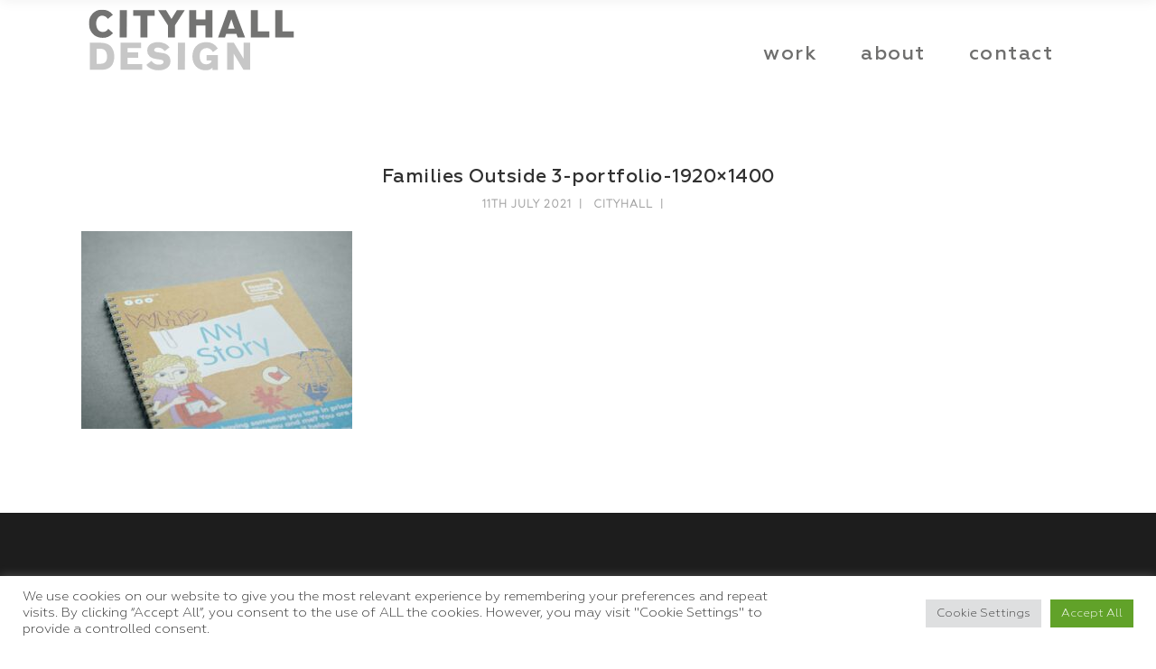

--- FILE ---
content_type: text/html; charset=utf-8
request_url: https://www.google.com/recaptcha/api2/anchor?ar=1&k=6LfWKLMiAAAAAEb3GxapUu2Ucq3eJv0JS0glIlkC&co=aHR0cHM6Ly9jaXR5aGFsbC5kZXNpZ246NDQz&hl=en&v=PoyoqOPhxBO7pBk68S4YbpHZ&size=invisible&anchor-ms=20000&execute-ms=30000&cb=yf4zdoqse98j
body_size: 48605
content:
<!DOCTYPE HTML><html dir="ltr" lang="en"><head><meta http-equiv="Content-Type" content="text/html; charset=UTF-8">
<meta http-equiv="X-UA-Compatible" content="IE=edge">
<title>reCAPTCHA</title>
<style type="text/css">
/* cyrillic-ext */
@font-face {
  font-family: 'Roboto';
  font-style: normal;
  font-weight: 400;
  font-stretch: 100%;
  src: url(//fonts.gstatic.com/s/roboto/v48/KFO7CnqEu92Fr1ME7kSn66aGLdTylUAMa3GUBHMdazTgWw.woff2) format('woff2');
  unicode-range: U+0460-052F, U+1C80-1C8A, U+20B4, U+2DE0-2DFF, U+A640-A69F, U+FE2E-FE2F;
}
/* cyrillic */
@font-face {
  font-family: 'Roboto';
  font-style: normal;
  font-weight: 400;
  font-stretch: 100%;
  src: url(//fonts.gstatic.com/s/roboto/v48/KFO7CnqEu92Fr1ME7kSn66aGLdTylUAMa3iUBHMdazTgWw.woff2) format('woff2');
  unicode-range: U+0301, U+0400-045F, U+0490-0491, U+04B0-04B1, U+2116;
}
/* greek-ext */
@font-face {
  font-family: 'Roboto';
  font-style: normal;
  font-weight: 400;
  font-stretch: 100%;
  src: url(//fonts.gstatic.com/s/roboto/v48/KFO7CnqEu92Fr1ME7kSn66aGLdTylUAMa3CUBHMdazTgWw.woff2) format('woff2');
  unicode-range: U+1F00-1FFF;
}
/* greek */
@font-face {
  font-family: 'Roboto';
  font-style: normal;
  font-weight: 400;
  font-stretch: 100%;
  src: url(//fonts.gstatic.com/s/roboto/v48/KFO7CnqEu92Fr1ME7kSn66aGLdTylUAMa3-UBHMdazTgWw.woff2) format('woff2');
  unicode-range: U+0370-0377, U+037A-037F, U+0384-038A, U+038C, U+038E-03A1, U+03A3-03FF;
}
/* math */
@font-face {
  font-family: 'Roboto';
  font-style: normal;
  font-weight: 400;
  font-stretch: 100%;
  src: url(//fonts.gstatic.com/s/roboto/v48/KFO7CnqEu92Fr1ME7kSn66aGLdTylUAMawCUBHMdazTgWw.woff2) format('woff2');
  unicode-range: U+0302-0303, U+0305, U+0307-0308, U+0310, U+0312, U+0315, U+031A, U+0326-0327, U+032C, U+032F-0330, U+0332-0333, U+0338, U+033A, U+0346, U+034D, U+0391-03A1, U+03A3-03A9, U+03B1-03C9, U+03D1, U+03D5-03D6, U+03F0-03F1, U+03F4-03F5, U+2016-2017, U+2034-2038, U+203C, U+2040, U+2043, U+2047, U+2050, U+2057, U+205F, U+2070-2071, U+2074-208E, U+2090-209C, U+20D0-20DC, U+20E1, U+20E5-20EF, U+2100-2112, U+2114-2115, U+2117-2121, U+2123-214F, U+2190, U+2192, U+2194-21AE, U+21B0-21E5, U+21F1-21F2, U+21F4-2211, U+2213-2214, U+2216-22FF, U+2308-230B, U+2310, U+2319, U+231C-2321, U+2336-237A, U+237C, U+2395, U+239B-23B7, U+23D0, U+23DC-23E1, U+2474-2475, U+25AF, U+25B3, U+25B7, U+25BD, U+25C1, U+25CA, U+25CC, U+25FB, U+266D-266F, U+27C0-27FF, U+2900-2AFF, U+2B0E-2B11, U+2B30-2B4C, U+2BFE, U+3030, U+FF5B, U+FF5D, U+1D400-1D7FF, U+1EE00-1EEFF;
}
/* symbols */
@font-face {
  font-family: 'Roboto';
  font-style: normal;
  font-weight: 400;
  font-stretch: 100%;
  src: url(//fonts.gstatic.com/s/roboto/v48/KFO7CnqEu92Fr1ME7kSn66aGLdTylUAMaxKUBHMdazTgWw.woff2) format('woff2');
  unicode-range: U+0001-000C, U+000E-001F, U+007F-009F, U+20DD-20E0, U+20E2-20E4, U+2150-218F, U+2190, U+2192, U+2194-2199, U+21AF, U+21E6-21F0, U+21F3, U+2218-2219, U+2299, U+22C4-22C6, U+2300-243F, U+2440-244A, U+2460-24FF, U+25A0-27BF, U+2800-28FF, U+2921-2922, U+2981, U+29BF, U+29EB, U+2B00-2BFF, U+4DC0-4DFF, U+FFF9-FFFB, U+10140-1018E, U+10190-1019C, U+101A0, U+101D0-101FD, U+102E0-102FB, U+10E60-10E7E, U+1D2C0-1D2D3, U+1D2E0-1D37F, U+1F000-1F0FF, U+1F100-1F1AD, U+1F1E6-1F1FF, U+1F30D-1F30F, U+1F315, U+1F31C, U+1F31E, U+1F320-1F32C, U+1F336, U+1F378, U+1F37D, U+1F382, U+1F393-1F39F, U+1F3A7-1F3A8, U+1F3AC-1F3AF, U+1F3C2, U+1F3C4-1F3C6, U+1F3CA-1F3CE, U+1F3D4-1F3E0, U+1F3ED, U+1F3F1-1F3F3, U+1F3F5-1F3F7, U+1F408, U+1F415, U+1F41F, U+1F426, U+1F43F, U+1F441-1F442, U+1F444, U+1F446-1F449, U+1F44C-1F44E, U+1F453, U+1F46A, U+1F47D, U+1F4A3, U+1F4B0, U+1F4B3, U+1F4B9, U+1F4BB, U+1F4BF, U+1F4C8-1F4CB, U+1F4D6, U+1F4DA, U+1F4DF, U+1F4E3-1F4E6, U+1F4EA-1F4ED, U+1F4F7, U+1F4F9-1F4FB, U+1F4FD-1F4FE, U+1F503, U+1F507-1F50B, U+1F50D, U+1F512-1F513, U+1F53E-1F54A, U+1F54F-1F5FA, U+1F610, U+1F650-1F67F, U+1F687, U+1F68D, U+1F691, U+1F694, U+1F698, U+1F6AD, U+1F6B2, U+1F6B9-1F6BA, U+1F6BC, U+1F6C6-1F6CF, U+1F6D3-1F6D7, U+1F6E0-1F6EA, U+1F6F0-1F6F3, U+1F6F7-1F6FC, U+1F700-1F7FF, U+1F800-1F80B, U+1F810-1F847, U+1F850-1F859, U+1F860-1F887, U+1F890-1F8AD, U+1F8B0-1F8BB, U+1F8C0-1F8C1, U+1F900-1F90B, U+1F93B, U+1F946, U+1F984, U+1F996, U+1F9E9, U+1FA00-1FA6F, U+1FA70-1FA7C, U+1FA80-1FA89, U+1FA8F-1FAC6, U+1FACE-1FADC, U+1FADF-1FAE9, U+1FAF0-1FAF8, U+1FB00-1FBFF;
}
/* vietnamese */
@font-face {
  font-family: 'Roboto';
  font-style: normal;
  font-weight: 400;
  font-stretch: 100%;
  src: url(//fonts.gstatic.com/s/roboto/v48/KFO7CnqEu92Fr1ME7kSn66aGLdTylUAMa3OUBHMdazTgWw.woff2) format('woff2');
  unicode-range: U+0102-0103, U+0110-0111, U+0128-0129, U+0168-0169, U+01A0-01A1, U+01AF-01B0, U+0300-0301, U+0303-0304, U+0308-0309, U+0323, U+0329, U+1EA0-1EF9, U+20AB;
}
/* latin-ext */
@font-face {
  font-family: 'Roboto';
  font-style: normal;
  font-weight: 400;
  font-stretch: 100%;
  src: url(//fonts.gstatic.com/s/roboto/v48/KFO7CnqEu92Fr1ME7kSn66aGLdTylUAMa3KUBHMdazTgWw.woff2) format('woff2');
  unicode-range: U+0100-02BA, U+02BD-02C5, U+02C7-02CC, U+02CE-02D7, U+02DD-02FF, U+0304, U+0308, U+0329, U+1D00-1DBF, U+1E00-1E9F, U+1EF2-1EFF, U+2020, U+20A0-20AB, U+20AD-20C0, U+2113, U+2C60-2C7F, U+A720-A7FF;
}
/* latin */
@font-face {
  font-family: 'Roboto';
  font-style: normal;
  font-weight: 400;
  font-stretch: 100%;
  src: url(//fonts.gstatic.com/s/roboto/v48/KFO7CnqEu92Fr1ME7kSn66aGLdTylUAMa3yUBHMdazQ.woff2) format('woff2');
  unicode-range: U+0000-00FF, U+0131, U+0152-0153, U+02BB-02BC, U+02C6, U+02DA, U+02DC, U+0304, U+0308, U+0329, U+2000-206F, U+20AC, U+2122, U+2191, U+2193, U+2212, U+2215, U+FEFF, U+FFFD;
}
/* cyrillic-ext */
@font-face {
  font-family: 'Roboto';
  font-style: normal;
  font-weight: 500;
  font-stretch: 100%;
  src: url(//fonts.gstatic.com/s/roboto/v48/KFO7CnqEu92Fr1ME7kSn66aGLdTylUAMa3GUBHMdazTgWw.woff2) format('woff2');
  unicode-range: U+0460-052F, U+1C80-1C8A, U+20B4, U+2DE0-2DFF, U+A640-A69F, U+FE2E-FE2F;
}
/* cyrillic */
@font-face {
  font-family: 'Roboto';
  font-style: normal;
  font-weight: 500;
  font-stretch: 100%;
  src: url(//fonts.gstatic.com/s/roboto/v48/KFO7CnqEu92Fr1ME7kSn66aGLdTylUAMa3iUBHMdazTgWw.woff2) format('woff2');
  unicode-range: U+0301, U+0400-045F, U+0490-0491, U+04B0-04B1, U+2116;
}
/* greek-ext */
@font-face {
  font-family: 'Roboto';
  font-style: normal;
  font-weight: 500;
  font-stretch: 100%;
  src: url(//fonts.gstatic.com/s/roboto/v48/KFO7CnqEu92Fr1ME7kSn66aGLdTylUAMa3CUBHMdazTgWw.woff2) format('woff2');
  unicode-range: U+1F00-1FFF;
}
/* greek */
@font-face {
  font-family: 'Roboto';
  font-style: normal;
  font-weight: 500;
  font-stretch: 100%;
  src: url(//fonts.gstatic.com/s/roboto/v48/KFO7CnqEu92Fr1ME7kSn66aGLdTylUAMa3-UBHMdazTgWw.woff2) format('woff2');
  unicode-range: U+0370-0377, U+037A-037F, U+0384-038A, U+038C, U+038E-03A1, U+03A3-03FF;
}
/* math */
@font-face {
  font-family: 'Roboto';
  font-style: normal;
  font-weight: 500;
  font-stretch: 100%;
  src: url(//fonts.gstatic.com/s/roboto/v48/KFO7CnqEu92Fr1ME7kSn66aGLdTylUAMawCUBHMdazTgWw.woff2) format('woff2');
  unicode-range: U+0302-0303, U+0305, U+0307-0308, U+0310, U+0312, U+0315, U+031A, U+0326-0327, U+032C, U+032F-0330, U+0332-0333, U+0338, U+033A, U+0346, U+034D, U+0391-03A1, U+03A3-03A9, U+03B1-03C9, U+03D1, U+03D5-03D6, U+03F0-03F1, U+03F4-03F5, U+2016-2017, U+2034-2038, U+203C, U+2040, U+2043, U+2047, U+2050, U+2057, U+205F, U+2070-2071, U+2074-208E, U+2090-209C, U+20D0-20DC, U+20E1, U+20E5-20EF, U+2100-2112, U+2114-2115, U+2117-2121, U+2123-214F, U+2190, U+2192, U+2194-21AE, U+21B0-21E5, U+21F1-21F2, U+21F4-2211, U+2213-2214, U+2216-22FF, U+2308-230B, U+2310, U+2319, U+231C-2321, U+2336-237A, U+237C, U+2395, U+239B-23B7, U+23D0, U+23DC-23E1, U+2474-2475, U+25AF, U+25B3, U+25B7, U+25BD, U+25C1, U+25CA, U+25CC, U+25FB, U+266D-266F, U+27C0-27FF, U+2900-2AFF, U+2B0E-2B11, U+2B30-2B4C, U+2BFE, U+3030, U+FF5B, U+FF5D, U+1D400-1D7FF, U+1EE00-1EEFF;
}
/* symbols */
@font-face {
  font-family: 'Roboto';
  font-style: normal;
  font-weight: 500;
  font-stretch: 100%;
  src: url(//fonts.gstatic.com/s/roboto/v48/KFO7CnqEu92Fr1ME7kSn66aGLdTylUAMaxKUBHMdazTgWw.woff2) format('woff2');
  unicode-range: U+0001-000C, U+000E-001F, U+007F-009F, U+20DD-20E0, U+20E2-20E4, U+2150-218F, U+2190, U+2192, U+2194-2199, U+21AF, U+21E6-21F0, U+21F3, U+2218-2219, U+2299, U+22C4-22C6, U+2300-243F, U+2440-244A, U+2460-24FF, U+25A0-27BF, U+2800-28FF, U+2921-2922, U+2981, U+29BF, U+29EB, U+2B00-2BFF, U+4DC0-4DFF, U+FFF9-FFFB, U+10140-1018E, U+10190-1019C, U+101A0, U+101D0-101FD, U+102E0-102FB, U+10E60-10E7E, U+1D2C0-1D2D3, U+1D2E0-1D37F, U+1F000-1F0FF, U+1F100-1F1AD, U+1F1E6-1F1FF, U+1F30D-1F30F, U+1F315, U+1F31C, U+1F31E, U+1F320-1F32C, U+1F336, U+1F378, U+1F37D, U+1F382, U+1F393-1F39F, U+1F3A7-1F3A8, U+1F3AC-1F3AF, U+1F3C2, U+1F3C4-1F3C6, U+1F3CA-1F3CE, U+1F3D4-1F3E0, U+1F3ED, U+1F3F1-1F3F3, U+1F3F5-1F3F7, U+1F408, U+1F415, U+1F41F, U+1F426, U+1F43F, U+1F441-1F442, U+1F444, U+1F446-1F449, U+1F44C-1F44E, U+1F453, U+1F46A, U+1F47D, U+1F4A3, U+1F4B0, U+1F4B3, U+1F4B9, U+1F4BB, U+1F4BF, U+1F4C8-1F4CB, U+1F4D6, U+1F4DA, U+1F4DF, U+1F4E3-1F4E6, U+1F4EA-1F4ED, U+1F4F7, U+1F4F9-1F4FB, U+1F4FD-1F4FE, U+1F503, U+1F507-1F50B, U+1F50D, U+1F512-1F513, U+1F53E-1F54A, U+1F54F-1F5FA, U+1F610, U+1F650-1F67F, U+1F687, U+1F68D, U+1F691, U+1F694, U+1F698, U+1F6AD, U+1F6B2, U+1F6B9-1F6BA, U+1F6BC, U+1F6C6-1F6CF, U+1F6D3-1F6D7, U+1F6E0-1F6EA, U+1F6F0-1F6F3, U+1F6F7-1F6FC, U+1F700-1F7FF, U+1F800-1F80B, U+1F810-1F847, U+1F850-1F859, U+1F860-1F887, U+1F890-1F8AD, U+1F8B0-1F8BB, U+1F8C0-1F8C1, U+1F900-1F90B, U+1F93B, U+1F946, U+1F984, U+1F996, U+1F9E9, U+1FA00-1FA6F, U+1FA70-1FA7C, U+1FA80-1FA89, U+1FA8F-1FAC6, U+1FACE-1FADC, U+1FADF-1FAE9, U+1FAF0-1FAF8, U+1FB00-1FBFF;
}
/* vietnamese */
@font-face {
  font-family: 'Roboto';
  font-style: normal;
  font-weight: 500;
  font-stretch: 100%;
  src: url(//fonts.gstatic.com/s/roboto/v48/KFO7CnqEu92Fr1ME7kSn66aGLdTylUAMa3OUBHMdazTgWw.woff2) format('woff2');
  unicode-range: U+0102-0103, U+0110-0111, U+0128-0129, U+0168-0169, U+01A0-01A1, U+01AF-01B0, U+0300-0301, U+0303-0304, U+0308-0309, U+0323, U+0329, U+1EA0-1EF9, U+20AB;
}
/* latin-ext */
@font-face {
  font-family: 'Roboto';
  font-style: normal;
  font-weight: 500;
  font-stretch: 100%;
  src: url(//fonts.gstatic.com/s/roboto/v48/KFO7CnqEu92Fr1ME7kSn66aGLdTylUAMa3KUBHMdazTgWw.woff2) format('woff2');
  unicode-range: U+0100-02BA, U+02BD-02C5, U+02C7-02CC, U+02CE-02D7, U+02DD-02FF, U+0304, U+0308, U+0329, U+1D00-1DBF, U+1E00-1E9F, U+1EF2-1EFF, U+2020, U+20A0-20AB, U+20AD-20C0, U+2113, U+2C60-2C7F, U+A720-A7FF;
}
/* latin */
@font-face {
  font-family: 'Roboto';
  font-style: normal;
  font-weight: 500;
  font-stretch: 100%;
  src: url(//fonts.gstatic.com/s/roboto/v48/KFO7CnqEu92Fr1ME7kSn66aGLdTylUAMa3yUBHMdazQ.woff2) format('woff2');
  unicode-range: U+0000-00FF, U+0131, U+0152-0153, U+02BB-02BC, U+02C6, U+02DA, U+02DC, U+0304, U+0308, U+0329, U+2000-206F, U+20AC, U+2122, U+2191, U+2193, U+2212, U+2215, U+FEFF, U+FFFD;
}
/* cyrillic-ext */
@font-face {
  font-family: 'Roboto';
  font-style: normal;
  font-weight: 900;
  font-stretch: 100%;
  src: url(//fonts.gstatic.com/s/roboto/v48/KFO7CnqEu92Fr1ME7kSn66aGLdTylUAMa3GUBHMdazTgWw.woff2) format('woff2');
  unicode-range: U+0460-052F, U+1C80-1C8A, U+20B4, U+2DE0-2DFF, U+A640-A69F, U+FE2E-FE2F;
}
/* cyrillic */
@font-face {
  font-family: 'Roboto';
  font-style: normal;
  font-weight: 900;
  font-stretch: 100%;
  src: url(//fonts.gstatic.com/s/roboto/v48/KFO7CnqEu92Fr1ME7kSn66aGLdTylUAMa3iUBHMdazTgWw.woff2) format('woff2');
  unicode-range: U+0301, U+0400-045F, U+0490-0491, U+04B0-04B1, U+2116;
}
/* greek-ext */
@font-face {
  font-family: 'Roboto';
  font-style: normal;
  font-weight: 900;
  font-stretch: 100%;
  src: url(//fonts.gstatic.com/s/roboto/v48/KFO7CnqEu92Fr1ME7kSn66aGLdTylUAMa3CUBHMdazTgWw.woff2) format('woff2');
  unicode-range: U+1F00-1FFF;
}
/* greek */
@font-face {
  font-family: 'Roboto';
  font-style: normal;
  font-weight: 900;
  font-stretch: 100%;
  src: url(//fonts.gstatic.com/s/roboto/v48/KFO7CnqEu92Fr1ME7kSn66aGLdTylUAMa3-UBHMdazTgWw.woff2) format('woff2');
  unicode-range: U+0370-0377, U+037A-037F, U+0384-038A, U+038C, U+038E-03A1, U+03A3-03FF;
}
/* math */
@font-face {
  font-family: 'Roboto';
  font-style: normal;
  font-weight: 900;
  font-stretch: 100%;
  src: url(//fonts.gstatic.com/s/roboto/v48/KFO7CnqEu92Fr1ME7kSn66aGLdTylUAMawCUBHMdazTgWw.woff2) format('woff2');
  unicode-range: U+0302-0303, U+0305, U+0307-0308, U+0310, U+0312, U+0315, U+031A, U+0326-0327, U+032C, U+032F-0330, U+0332-0333, U+0338, U+033A, U+0346, U+034D, U+0391-03A1, U+03A3-03A9, U+03B1-03C9, U+03D1, U+03D5-03D6, U+03F0-03F1, U+03F4-03F5, U+2016-2017, U+2034-2038, U+203C, U+2040, U+2043, U+2047, U+2050, U+2057, U+205F, U+2070-2071, U+2074-208E, U+2090-209C, U+20D0-20DC, U+20E1, U+20E5-20EF, U+2100-2112, U+2114-2115, U+2117-2121, U+2123-214F, U+2190, U+2192, U+2194-21AE, U+21B0-21E5, U+21F1-21F2, U+21F4-2211, U+2213-2214, U+2216-22FF, U+2308-230B, U+2310, U+2319, U+231C-2321, U+2336-237A, U+237C, U+2395, U+239B-23B7, U+23D0, U+23DC-23E1, U+2474-2475, U+25AF, U+25B3, U+25B7, U+25BD, U+25C1, U+25CA, U+25CC, U+25FB, U+266D-266F, U+27C0-27FF, U+2900-2AFF, U+2B0E-2B11, U+2B30-2B4C, U+2BFE, U+3030, U+FF5B, U+FF5D, U+1D400-1D7FF, U+1EE00-1EEFF;
}
/* symbols */
@font-face {
  font-family: 'Roboto';
  font-style: normal;
  font-weight: 900;
  font-stretch: 100%;
  src: url(//fonts.gstatic.com/s/roboto/v48/KFO7CnqEu92Fr1ME7kSn66aGLdTylUAMaxKUBHMdazTgWw.woff2) format('woff2');
  unicode-range: U+0001-000C, U+000E-001F, U+007F-009F, U+20DD-20E0, U+20E2-20E4, U+2150-218F, U+2190, U+2192, U+2194-2199, U+21AF, U+21E6-21F0, U+21F3, U+2218-2219, U+2299, U+22C4-22C6, U+2300-243F, U+2440-244A, U+2460-24FF, U+25A0-27BF, U+2800-28FF, U+2921-2922, U+2981, U+29BF, U+29EB, U+2B00-2BFF, U+4DC0-4DFF, U+FFF9-FFFB, U+10140-1018E, U+10190-1019C, U+101A0, U+101D0-101FD, U+102E0-102FB, U+10E60-10E7E, U+1D2C0-1D2D3, U+1D2E0-1D37F, U+1F000-1F0FF, U+1F100-1F1AD, U+1F1E6-1F1FF, U+1F30D-1F30F, U+1F315, U+1F31C, U+1F31E, U+1F320-1F32C, U+1F336, U+1F378, U+1F37D, U+1F382, U+1F393-1F39F, U+1F3A7-1F3A8, U+1F3AC-1F3AF, U+1F3C2, U+1F3C4-1F3C6, U+1F3CA-1F3CE, U+1F3D4-1F3E0, U+1F3ED, U+1F3F1-1F3F3, U+1F3F5-1F3F7, U+1F408, U+1F415, U+1F41F, U+1F426, U+1F43F, U+1F441-1F442, U+1F444, U+1F446-1F449, U+1F44C-1F44E, U+1F453, U+1F46A, U+1F47D, U+1F4A3, U+1F4B0, U+1F4B3, U+1F4B9, U+1F4BB, U+1F4BF, U+1F4C8-1F4CB, U+1F4D6, U+1F4DA, U+1F4DF, U+1F4E3-1F4E6, U+1F4EA-1F4ED, U+1F4F7, U+1F4F9-1F4FB, U+1F4FD-1F4FE, U+1F503, U+1F507-1F50B, U+1F50D, U+1F512-1F513, U+1F53E-1F54A, U+1F54F-1F5FA, U+1F610, U+1F650-1F67F, U+1F687, U+1F68D, U+1F691, U+1F694, U+1F698, U+1F6AD, U+1F6B2, U+1F6B9-1F6BA, U+1F6BC, U+1F6C6-1F6CF, U+1F6D3-1F6D7, U+1F6E0-1F6EA, U+1F6F0-1F6F3, U+1F6F7-1F6FC, U+1F700-1F7FF, U+1F800-1F80B, U+1F810-1F847, U+1F850-1F859, U+1F860-1F887, U+1F890-1F8AD, U+1F8B0-1F8BB, U+1F8C0-1F8C1, U+1F900-1F90B, U+1F93B, U+1F946, U+1F984, U+1F996, U+1F9E9, U+1FA00-1FA6F, U+1FA70-1FA7C, U+1FA80-1FA89, U+1FA8F-1FAC6, U+1FACE-1FADC, U+1FADF-1FAE9, U+1FAF0-1FAF8, U+1FB00-1FBFF;
}
/* vietnamese */
@font-face {
  font-family: 'Roboto';
  font-style: normal;
  font-weight: 900;
  font-stretch: 100%;
  src: url(//fonts.gstatic.com/s/roboto/v48/KFO7CnqEu92Fr1ME7kSn66aGLdTylUAMa3OUBHMdazTgWw.woff2) format('woff2');
  unicode-range: U+0102-0103, U+0110-0111, U+0128-0129, U+0168-0169, U+01A0-01A1, U+01AF-01B0, U+0300-0301, U+0303-0304, U+0308-0309, U+0323, U+0329, U+1EA0-1EF9, U+20AB;
}
/* latin-ext */
@font-face {
  font-family: 'Roboto';
  font-style: normal;
  font-weight: 900;
  font-stretch: 100%;
  src: url(//fonts.gstatic.com/s/roboto/v48/KFO7CnqEu92Fr1ME7kSn66aGLdTylUAMa3KUBHMdazTgWw.woff2) format('woff2');
  unicode-range: U+0100-02BA, U+02BD-02C5, U+02C7-02CC, U+02CE-02D7, U+02DD-02FF, U+0304, U+0308, U+0329, U+1D00-1DBF, U+1E00-1E9F, U+1EF2-1EFF, U+2020, U+20A0-20AB, U+20AD-20C0, U+2113, U+2C60-2C7F, U+A720-A7FF;
}
/* latin */
@font-face {
  font-family: 'Roboto';
  font-style: normal;
  font-weight: 900;
  font-stretch: 100%;
  src: url(//fonts.gstatic.com/s/roboto/v48/KFO7CnqEu92Fr1ME7kSn66aGLdTylUAMa3yUBHMdazQ.woff2) format('woff2');
  unicode-range: U+0000-00FF, U+0131, U+0152-0153, U+02BB-02BC, U+02C6, U+02DA, U+02DC, U+0304, U+0308, U+0329, U+2000-206F, U+20AC, U+2122, U+2191, U+2193, U+2212, U+2215, U+FEFF, U+FFFD;
}

</style>
<link rel="stylesheet" type="text/css" href="https://www.gstatic.com/recaptcha/releases/PoyoqOPhxBO7pBk68S4YbpHZ/styles__ltr.css">
<script nonce="5wFi9oJfddN5TXxueCAhYA" type="text/javascript">window['__recaptcha_api'] = 'https://www.google.com/recaptcha/api2/';</script>
<script type="text/javascript" src="https://www.gstatic.com/recaptcha/releases/PoyoqOPhxBO7pBk68S4YbpHZ/recaptcha__en.js" nonce="5wFi9oJfddN5TXxueCAhYA">
      
    </script></head>
<body><div id="rc-anchor-alert" class="rc-anchor-alert"></div>
<input type="hidden" id="recaptcha-token" value="[base64]">
<script type="text/javascript" nonce="5wFi9oJfddN5TXxueCAhYA">
      recaptcha.anchor.Main.init("[\x22ainput\x22,[\x22bgdata\x22,\x22\x22,\[base64]/[base64]/[base64]/[base64]/[base64]/[base64]/KGcoTywyNTMsTy5PKSxVRyhPLEMpKTpnKE8sMjUzLEMpLE8pKSxsKSksTykpfSxieT1mdW5jdGlvbihDLE8sdSxsKXtmb3IobD0odT1SKEMpLDApO08+MDtPLS0pbD1sPDw4fFooQyk7ZyhDLHUsbCl9LFVHPWZ1bmN0aW9uKEMsTyl7Qy5pLmxlbmd0aD4xMDQ/[base64]/[base64]/[base64]/[base64]/[base64]/[base64]/[base64]\\u003d\x22,\[base64]\x22,\x22w75hwqfDlsOaS8OXw5rDl8OyYMOvdMO8Y8KwwrvDlnDDrCETWh8GwpXCl8K/[base64]/TcO7w7HCoMOGwponAiLCuMKcw7HDg8KpV8KBLxBuOFc+wqQhw7kxw6tCwrLChBHChMK7w60iwp5QHcOdCynCrjljwp7CnMOywrPCpTDCk2MebsK5WcK4OsOtUMKlH0HCjzMdNxMaZWjDtC9GwoLCsMO6XcK3w5I0esOIGcKnE8KTdUZyTxprKSHDlUYTwrBTw5/DnlVQS8Kzw5nDgcOPBcK4w61fG0EsN8O/wp/CuS7DpD7CrMOSeUNFwp4NwpZKXcKsej3CosOOw77CpTvCp0pZw5nDjknDsDTCgRVzwrHDr8OowpYsw6kFb8KiKGrCl8KqAMOhwrDDuQkQwrvDisKBAT0mRMOhGVwNQMOldXXDl8Kzw6HDrGtDNQoOw6DCkMOZw4RWwpnDnlrCkTh/w7zCqglQwrgEdiUlYn/Ck8K/w67Cr8Kuw7ITNjHCpxt6wolhA8Kbc8K1wqPCqhQFfwDCi27DjGcJw6kAw7PDqCtHWHtRCMKgw4pMw7R4wrIYw4TDhyDCrQfCrMKKwq/DkAI/ZsKZwrvDjxkrVsO7w47DpsKXw6vDoljCgVNUXcOlFcKnA8Kxw4fDn8KmJRl4wobCnMO/dkEtKcKRKwHCvWgvwpRCUXZCaMOhVVPDk03CqsO4FsOVYTLClFIUacKscsK2w7jCrlZbRcOSwpLCiMKkw6fDngtZw6JwCMOGw44XJ03Dox1eGXJLw7M2wpQVXcO+KjdTV8KqfW/DpUg1QcOYw6Mkw5jCocOdZsKvw67DgMKywoEBBTvCjsKMwrDCqmvCrGgIwrwsw7diw57DjmrCpMOYDcKrw6ImLsKpZcKowoN4FcO/w61bw77DqcKNw7DCvwnCsURuVcOpw780ASrCjMKZKMKgQMOMZSENIWzCj8OmWTQ9fMOaQ8O0w5p+EEbDtnU0GiR8wrhdw7wzf8KDYcOGw4XDhj/CiGFdQHrDrSzDvMK2MMKMODc1w7EKQBfCnkhKwqkew63DgsKeDmbDqGfDlsKDZcK8T8OYw44fY8OYH8K/[base64]/Di0/[base64]/DssOcw5DCmsKSw5srw4x2bcKXwo/CkcK8w5/Dgg7CisOePjxxEkPDkMOBw6EpGzBLwoXDhHgrdMK2w6tNWcKifhTCnQvCmTvDlxQmVDbDpcOTwq5/LsOyCAPCjMKyCVNbwpDDpcOYw7XDgmDCmlFSw4QxSMK8IMKRSjgQwpnClADDhMOTFUzDsnFjwqvDusKGwqA+OcOGc0LDisKHZT7DrVoxU8K9PsKRwrzChMK/[base64]/CkR3CsBnCoVZgAsKYC8KhWsODH8OycMOxw4MpJ11LFxfCjcOLTBLDlMKPw5/DkzPCjcOIw7BWfC/DlGzCpW12wqc0WsKhZ8OMwpNPfWsVY8OiwrdaIsKYSDHDqg/DnzZ4JCA4ScKawqlSaMKbwoNlwo1sw7XCrltfwpBxcznDt8ODW8O8J1HDnj9FIkjDnVDCqsOJecOsHA4hSnPDlsOFwoPDgzDCsQAdwpzCsxnCqsKbw4bDpcO4JcKBw5/Cs8K5ES44LMOuw5fDuXIvw7PDmBLDvMKdLV/Ds3N7dmNyw6vCn1LCksKbwpXDiVhdwqQLw7VLwoUScnnDjinDnMONw6zCqMKpSMOgH35qcGvDnMKDOkrDulFcw5jCtS9DwosEN187AwF8w6PCvMKWElYWwqnCoCBdw5wPwoDDk8OXUATDqsKawrrCpkXDlTR7w4fCq8KcBMKLwq/CuMO8w6t2wrp9AsOBBcKgPMKVwoTCn8Kmw7zDh1HDuQ3Ds8OpE8Kbw4nCtcKZcsK7wr1hYibCmUXDlFgKwq/[base64]/[base64]/[base64]/w7hVw7/CsMONw5rDl3TDrsKywrdrQ8OFaELCgsOHL1h+wr/[base64]/CssOqwoFJw4E1wo3Dmj0dSDfDr8O6RsK3wrfDnMOKLMKlJ8OwcnbCtMKFwqjCiBtkw5PDmcKjD8KZw6QaAsKpw5rCqj0HH18/woYFYVjDgG1aw7TCo8KYwr4Kw5jDjcOGw5PDq8KaKD/DkjTCtQHDicK9w7hpQMKhcsK0woRMOzTCpGfCmnIvwpwFGT3DhcKFw4XDtk0QBzxww7duwohDwq93FDXDmEbDm1VHwqt9w4EDw7Zkw5rDhF7DksOowp/DusKuUBwTw4vDkCDDsMKWwpvCkxTCp0ESdztsw63DmUzDgQR7dMKuXMOSw7EqGMOgw6TCncK5NsOqPnRNahhGRMKXMsKYwq59a3rCs8O6w7wNCTgfw7ksTVHDlG7DmVEgw7DDhcKSOCXCkRgDdsODGMObw7HDugoFw4FlwofCpwpiEsOQwr/Cj8OZwrPDkcK9wpdZGMKpwps2wqXDlgNBWVoCJsKnwr/DkcOgw5nCssOOBXEvW3VfCMOZwrcSw7NIwojDn8OXw5TChRJzwphFwqTDksOjwpTCtcOCFDkZwqAsOSIHwqDDsxtFwp13wo/DhcKqwqVIPG8AaMO/wrJgwpkSQgVVZcOqw4YWewkxZRTCmmfDjR0Ow6zCghvDrcOjHz1aVMK1wrzDkw3CkCwfJDDDpMOHwpUywp1aIMKGw4HCksKtw7fDp8OLwpDCvMO+fMOxw4TCsxvCjsKxwqwXRsKgD0NUwoHDicOqw53Chl/[base64]/Cl15eLMKARkTCtSYEw4DCicKWLXhBRMOXwrlsw64gVxzDhMOvecKbZXjCskzDhsKTwoJHG3d/[base64]/[base64]/CiGfDscOoF8KHa0bDicKwYifDmsOSJcOpR2zChXfDjArDjClGdcOkwqBmw7/DhcOqwprCgQjCoEhlAyB2FGhGe8KrHjl3w67Cq8KdVmVGWcOMMn1ewonCsMKfwrMvw4rCvWXDjATDhsKQWGPCl198EEBrC25pw5EEw5rChEbCh8OKw6zDuw4Sw73Ck00Tw4nCugcKDCXCvEDDkcKiw58sw6zCvMOFw7vDpcKPw6ViHHcpG8OSMGoyw6/Cu8OiGcKUPcKJMMKdw5XCiRIfIsO7a8OewpFDw4PDtTzDhyLDvMK8w6fCiW8OAcK0THdaLl/[base64]/Dv3pXSGDCksKpw4rCr8K0VnPDv17CnSbDvnHCqsOvS8KqMMKuwpNIJcOYw6xPcsKvw7cHZ8OnwohMWWlnWDjCrsOzPRvCiAHDi3PDnA/DkEx0JcKoOgQPw63Dn8Kuw4NOwq1cVMOeWTTDpQbCv8Kow5BPVVjDnsOiw608YMO9wpHDr8K0RMO9wovCuSo1wo/Dh2lnLMKwwrXCicOVGcK7GsOVw64iQcKewpp/[base64]/[base64]/DklLCrMK+wrjDosOZw6x5PHjCrcOmDm/DuTBqAwduAMKPOsKuXsKuwonCpCDDicKEw7/DllhAHBpywrvDqcK8BsKqbsKhw5ZkwoDDlMKYJ8KLwq8Mw5TDshgnQT1fw5TCtg8NN8Kqw7o2wqDCn8O4ahgBE8KyY3bDv27DosO8VMK+Ox3CrMKAwpXDoCLCncKkQjIiw5JVTQbClWNDwqt+OsOAwr5jCsOzXhDCkVxqwowIw4vDrWpYwrpwF8KaTU/[base64]/DrMO/OMKQVsKeDHoww7c5woUJF8OHw6bDjm/DuxdUKcK2AsK5wrHCusKAwpXCo8OEwrfCscKcaMOoNBw3C8KNL3XDq8Oyw7UoTSwLSFvDocKww5vDvz5bw6phw7YCfDTCtcOsw4zCqsK6wo14NMKqwobDgXfDucKKXRYpwpnDqkIXBMO/w4ZPw7gwecK1ZSFoblUjw7JgwoDChgI0wo3CkcKDUDzDjsO7wp/DrcKDwqXCv8K0wq5rwphbw7LDkHJfwq3Cn1IfwqDDssKgwqk8w7rCgRh/wrfClXvCqcKNwo8Ww7s3WsO0G3BLwrTDvjjDv1vDsAbDv37DocKjDEZ+wocOw5zCmzXCjcOxwpEiwr1qBsOPwpXDk8KUwoPCsT8MwqvCtsOkHiIUwp/CrAgPb1Rdw7PCvXVEPEbCkhbCnFLCpMOuwpjClm/DlU3CjcKDBm4NwrDDgcKZw5bDrMKOEcOCwrZoc3rDkSM1w53DjA8uSsKxSsK6SV3CtMO/IMOkDMKDwpphw5XCml3CocKdSMOjaMOPw7J5csOIw4AAwpDDkcOUY0g5ccK5w5w5X8K4fX3Dp8OzwpNcb8OXwoPCqAXCqlcwwrl3wotfRcKXUsKJOwzDvk1idcK5wrbDkcKEw7XCoMK/w4LDnQHCrWHCqMKUwp7Cs8Khw53CtAbDlcOCFcKrOXLDm8KpwqvCqcOUwqzCisOywpJUdsOWwotRdSQQwqQhwo4LKMK0wqvDshzDosKrw4DDjMKIOXIVwq8RwqHCocOxwqQyE8K4Bn/DrsO1wprCjsOZw4jCqxLDhBrClMOiw5PDjMOtwrMewrdqL8OQwpUtwrdIScO/wpkKZsK4w65rSsKuwoBOw6ZCw4/CsxjDmkTCpE3CmcOMN8KWw613wrTCt8OQFcOZIhAtCcKrfUpsN8OGB8KTRMOca8OcwrvDi27DmsKEw7zCpyrDuAl3WB3DkQA6w7dkw6gawp/[base64]/CiA/[base64]/DqMKsBglGw6HCjiByw5TDosOmScONw5PCicKvU2sCL8Ozw7gbccOOZHs0IcOkw5LClMOYw7XCgcKNH8K/wpgDMcKywp/ClD/Dt8OSOGzDoy4lwrhwwpHCmcOMwoF+bEvDtcOHCDBsEmVkw5jDpnduwp/Cg8KfTsOnNyxqw6g2G8K5w63CjMOowqHChcO8S0NzKy9CLXYZwqLDk0JDZsKNwoEkwpslGMKnEMO7GMK2w6fCtMKKdsO2wofCkcKFw4wzw48Ww4Q4EsKpTRtDwrfDl8KMwoLCssOFwqPDkV/Cv1fDsMOQwqZuwrjCusKxbcK+wq1XUsOfw7rCk1kWUcK5w6AOw4kHwoPCucKAw7x4O8KxDcKgw4XDqnjCtnHDhSd1awh/HynCicK6JsOYPWN2GEbDoT1fIXsvw6A5eXTCsQE4GyzCqQdOwplDwqR/NMOJZ8ONwpbDosO5ZcK4w4s7MgY5ZcKNwpfDjcOxwqptw6kvwpbDgMKkQMOowrQKRcKOwo4qw5/ChsOgw7RsA8KQK8OSdcOMw51Cw6hGw5Jfw6bCpxgKwq3Cg8KJw6gfD8KxNi3Ci8K4Vz3CrnvDicO9wrLDhwcNw6bCuMO1UcOQSsO6wpZ9byBKwrPDpMOkwpA2ak3CksKCwp3CnVY+w77Dp8Omb1PDtcOANDfCucOkGTjCt1ESwrnCqnrDtmtLw4RTaMK5dWZ5wp/CtMKQw4/DqsKnw5rDq3sTHMKCw5XCscKSNU1Jw6HDqX9+w4jDmVQSw4LDksOHVTjDg3fCqcKcGlxtw6bCicOqw54DwrrCnMOYwo4tw7bCt8K3KQ5SKwwNM8KtwqjCtFYUw5dSFg/[base64]/DkG/CpE/DjU/CnMOdUsK3bsOOFsOAIcKxCm4aw40Wwot/RcO1AcOhCD5/wqLCqsKYw7zCpiRow6oZw6nDpsKvwpIXFsOsw73Cq2jCo0bDksOvw61LCMOQwoUsw7bDjMKSwpDCpQ3CjGIJMcOuwqtDS8KKNcKsS2UzfS9Ow7DCssO3SRYHCMODw70WwokmwpQNZQNtQ24sE8KqN8O6wp7Dn8ObwrHCg2TDp8KFRcKnHMKkQcKmw4/Dm8K0w5vCpTzCvTM8N3dETV3DsMKDW8OxDsK7O8O6wq9mPH9UdXjCjSDCpU8PwpHDm31CZcKPwqbDq8KVwp12w7tUwoXDqcK3wqXCm8OUFMK/w7rDuMOvwpoZQw3ClsKtw5PCocOlK2TDh8OSwpvDh8KrAg7DrQcbwqhID8KDwrjDm39gw6UnQMOUf3wsUXZ+wpLDq0IuBsOwUcKcYkwBUGhpNMOaw5bCrsKUXcKtCwdFAE/Cog0wWG7CsMK7wq3CuUDDkF3DicORwrbCgSjDmDrCjsOAFsKpPsKMw5vCi8K/GsK4XMOyw6PChxXCvU/Cv1kWw4TDjsO3JzYGwp/DoBtgwr4Ow6piwpRtDmoUwq4Ew5txDSpURGzDgnPDp8O1eCVwwq4LXSvDon4+eMKjMsOAw4/[base64]/[base64]/CjsOxwot0fm/DosOYwq7DhsKuw4Y0w5bDlsODwpDCjljDhsK1wq3DnBbCq8Oow7fCpsOVQU/[base64]/w4BDI8OoAl1gwrbDvsO/w6jDn8KwbgLDggbDqiLDvmTCvcKIMMOvPRbCi8O9BsKPw4MmEi7Dm3nDpgLCiT0twrfDthVPwrTDrcKiwplAwrhRP1/DssK6wq07El4pXcKBwoXDucKuJ8OvHMKfwpIcB8OIw5HDlMOyFRZZw67CtmdvTRZYw4fChsOINsOtbz/Csnlew5pSFEXChcOGw7FGJhxtUcK1wowpacKac8Ocwp5vw6lqayHCmAp3woTCp8KdP3otw5o5wrM8ZMKHw7/CslnDgsOOZcOKwq7CpjFYBTXDqsOuwp/CiWHCiGkVw7FlMXfCnMOrwogmXcOSCsK3DHNDw5fDoHY4w455JVjDvcOCBmhowpN9w7DCucKdw6JPwrfDqMOqfsKlw4oqaANWTGUJZsKGY8K0wqE4wrRZw5JWPcKsUgJAVx5HwoXCqT3DkMOhVSoGTHQTw6zCoU0fX2tnF0/[base64]/JxzDnDPCgMOTw5fCljdMWsOGw63DmC8bGljDpXYZwqo8IsOJw4t0AEnDr8KodTgUw5MnWcO1wovClsKcP8KPF8K1w6XDmcO9QiNMw6s5fMKAN8OWwqrDlivCrsOcw7jDrykNcsODBT/CowAxwqNZc21xw6XCpARfw47DosOMwpUTA8KlwovDisOlPcODwqHCjMOqwq3CginDq3JhbnHDgcK7I350woXDg8KZwodJw7zDjcO3wqvClBZdXHwWwpQ0woLCmgYow5Edw4Mjw57DtMOZQsKuScOhwprClMKZwoPComdqw4/CjsOUfCcDMsKDFznDujHCkCfCgcKHW8K/w4XDi8ONUk7CgcKCw7Y6EsKbw6bDumHCmcOxHU3Dk2zCsgHDjW/DkMOLwqhQw7XCpAXCmlcowr8Bw4NONMKiYMOmw5IjwqZ8wp/CgU7DvmstwrjDinzCq0PDsSYxwpzDl8KSwqJGESHCpRDCvMOsw7URw6zDtcK4wqDCmH7CocOmwqLDsMOuwq8PBAPCuHrDuQ4cI2/Dn0ACw70Rw4vCiF7Dh0rCi8KcwqXCjRswwrPCkcKxwrk/[base64]/wo/CnTxBSsOhw4jDrMKtw7vDmidTGkzChMO3SRN9ZsOkOA7CkSjCpcOMdCfCnQg1D2LDlQLCosOFwoLDlcO7LkvCuHtKwp7DnHgrwrDDpMO4wokjwoPCozcJb0nDtcKjw6YoI8OvwpbCnU3Dt8KFAQ/Co0V8wobCncK6wr15wqkaMsKUMmJTW8KfwqsVYsOxRMOnwobCvsOpw6jDjA5JNsKtaMK/RUXCpmdNw5kswq0eXMOfwqHCnRjChmV3D8KDQMKgwoo5PEQ/[base64]/w7J0DBkiDcOjW0Ncw4UEw4ZjScKaw4UfcXjDpcKDw5nDicKdUcOjwqt3XirCr1nCs8KIasOMwqHDhcKkwqzDpcOowrnDr3w3wrUDej/CqCpSdkHDjyfCrMKEwoDDr3Evwp5qw5MuwrM/acKJZ8O/HQfDiMKWw6FOWTp6TsOFKHoPUcKIwqBrdcOxdsOHccOlbA/Duz0vOcKkwrB3w5nDmsKywrPDrcKMTToHwqldGsK1wrTDrMKfA8KvLMKow6JPw6lKw5rDunXDpcKcC25IbkfCujjCqFR9cFR2BXHDhBPDsHHDlMOaQCo8fsKawrHDql/DjBTDrcK0wq/[base64]/[base64]/ClVrDihdJwq5BwrTCjXjCncKKUsKYwoLClitCwp/DvlQkTcOzblwSw7VXw7wiwo5Gwq1LQcO1YsOzVsOOJ8OOFsOHw6fDlGnCvXDCrsKnwoXDgcKgYGDDlj4TwpXCvcO5wrbCjsKgTBttwpx2wo7DvjgBXcOEwoLCpiERwp5ww6g2R8Ogw7/[base64]/w4R2w6PDrw3CqcKcR8OafMOLc8KvAl16w7IVHMObCjLDpMOMRWHCq1zDmG0CQcOvwqsuwplIw5xPw4tUw5RnwodfBmoKwrhRw5Z/TWHDtsKkMcOVccKWe8OWRsOhYjvDnXViwo9sVRHDgsOTDlkZZMKVWSvCo8OSQMOkwo7DisKvbAzDjcKHIBvCkMKgw6vCssONwqgwc8KowqgpJSDChjPCjBbCj8OjecKYK8OvfkxlwoXDlyhzwovCsx9SQsKYw4McHF8Iw5fCj8K5LcKMdAokcS/[base64]/[base64]/DlsKMGMO/w6/Dvkk/w6nDpsOjAlPChMKbw5LCmRFcFVIpwoMuEsK/[base64]/[base64]/CjcKnBAvDrsOwwrTDsFIgwo/DpMOQw4wUw5PDucOHM8O0ET5DwqPCtT3DtV40wrTCmiBiwpHDtcKVVFYWGsOBCjBLWVjDqsOwf8Kpwr/DrsOAdk8fwot5HMKgdsOQLMKUWcOxS8OtwonDnsOlJinCpBQmw5zCl8KgMMKEw4N5w43Do8O4BgRrT8OVw6LCtMOZQDwwT8OHwrJ4wr7DtXPChMO7wrRrVMKSRcObHMKrwpDCu8O7WGF1w4otw44GwprClV/DgsKGEcOQw4TDuSAJwoV4wo1wwrlwwpTDnHDDmWrCl0VZw47Cs8OrwrzCikjCrsOFwqbDr2/Cu0HDoBnDt8KYVnbDoEHDv8KxwrDCisOmFMKAbcKaI8O3N8Ozw4zCpcO2woXCl0EgNSkNSkxXT8KDPsOPw5/[base64]/Chx/ChVdfwqAxw7jDsjFUSMOVIMOZRsOlw53DsgonDAHCrcK2wpA8w6t6wp/[base64]/DicO5wr0yC8KMVAI9AcKnIsOAwoUZCsKEVWfCpMKNwqPCkMOFOMO1QR/DhMKqw5nClzvDucKiw4x/w5tSwrzDj8KKw6E1GDUCZMKuw5Ipw43CiQ9lwox9TMO0w50Mwr0LMMOZCsKtwofDmMOFZcKiwoMnw4TDl8KbLAkpOcKZLgjCocKvwrdDw5gWwqcWwq/CvcOhRcKawoPCscKhwqNidmzCi8Oew7/Cr8KkRx1kwr7CssKmSFfCisOfwqrDm8O0w4XCiMO4wp4qw6nCi8OWacOLb8OERRbDlFLCgMKqQCrCkcOHwozDq8OJHk0Aa2EBw7sXwoNKw41pwqFUEVbCiW/DkmHCkWMpd8OOLT4xwq02wpvDnxDDscOqw79cVcOkVgzDpUTDhcOHRA/CmEvCqEYBacOzBV0MHw/[base64]/[base64]/CpsO4V8KxDEESOD87aR1/w61Xe8KTDMODw6LCgcOlw4/Diy3DhsKwLXbCgn7CoMOkwrB3CiU8wo96wppkw77CoMObw6LDoMKXOcOqIWcXw6I9w6VlwpoLw6LDpMOtQg3CkMKvVnjCkRrDhijDuMOnwprCkMOPAMKsZMOUw6cyLMOWC8Kfw5YKcnnDvW/[base64]/worCisKXw7l/PV/DssOmMsO7wqbDqEZ3wqLDoX1Sw5cbw7cwLsK6w6wlw65ewqDCilRlwqzCncO7NWXDj0oIKGQBw7NRMsO/ZAoAw7Njw6nDrsKnA8KAQ8OjRQ7Dh8OwTTzCpcKXDlNlEsOYw7LCugHDs1dkMcKtaBrCjsKaYGIOQMKFwpvDj8O2NBJvwrrDmUTDr8KTwr7DksOYw4pnw7XCizIcwqlVwpZTwp5gaBnCvMOGwq0bwpdCNEsmw7EcEMOpw6/DjCBYGsOSbsKWcsKaw7DDkcOrKcKKNcKjw6TCjg/DlQLCkRHCs8KwwqPChsK3FkXDtHtOUMObwo3CrnpVOi0rfntkQ8OjwpZ1FwUjKm5mw7ccw7khwpImP8KCw6IrDsOmwpMPwo3DgsK+Om4TGz7CiyJhw5PDtsKPP0YDwqUyBMOaw5HCvh/CrWYyw782T8OcPsKkCBTDjx3CjsO7wrLDg8K7bD8hSVJdw4wew4E2w6rDuMOCPEDCucOawqt5M2F0w7Bbw4DCh8O0w6A+M8OuwoDDgDLDmnN1fcKyw5N6K8KcMVfDjMKewoZLwovCqMOHX0PDlMOiwpgkw6Nxw5/[base64]/CjXJdwo7DsA/CmmrDvDc6wonDk8Kdw4DCmXsLZcKYw5N8Nhoaw5h1w6ouXMOgw70Rw5A7BHwiwqBPQcODw6vDnMOEwrUkc8OXwq/DlcO/wrU4TTzCp8K+D8K1czfDnQ9fwqrDkx3ChwhQwrDCl8KATMKpJyXCm8KDwoweCsOlwrDDjy4rwqcBNcOOTMOlw6XDosOZLMKfwqFeDsODG8OGC05LwonDvBLCsjbDqHHCrznCqTxBW24aWBYowr3DmMOww651SMK1PcKNwqfChC/CjMK3wrB2PcKzbQx7w5cdw5c1P8OOeR0Yw4dxScK3UMKkWS3DkkxGesOXcmjDlj9oDcOWTMO6wqNDF8O9DsONbsOCw5sOUxELbTvCsxbCoh7CmUZGFXbDpsKqwrTDncOYHxbCuRzCjMOfw7LDshPDnMOPw5p4egfCunZRNVbCocKMZzl9w7zCqMK7b0xuR8K8T2/CgsOWQmDCq8O9w7J+Kk9yOMO3EMKIORZva3jDnU/CkiIjw6DDjsKKwrV7WwbCoGtcCMK0w7LCsDzDvF3ChMKAa8KjwrQRQcKIOW1Mw4dMGMOJBwB4w7fDkTopOkB/w6vDrG4cwoUdw40ifxguWsKnw7dNw7tsX8KPw5oFOsK5WcKkKCjDhcOwQRNmw4nCjcK+fiwmGTPDqsOxw5JPDD4ZwoQRw6zDpsKAc8Ogw4kew6fDr0fDp8KHwpzDm8O/esKDcMKjw4XDosKNeMKndsKCwrfDgSLDiHzCtWpzPivDu8O1w6nDlXDCnsKPwoJQw4XDi0kdwoHCplQdQMKGICHDr2/CjDrDmBfCvcKcw5sYEsKlOsOuNsKrHcOfwpTDkMK4w5xZw6Yhw457SXzDiHXChMK/Y8OSwppQw7vDu0vDrMOGGGckO8OEF8K1JW/[base64]/[base64]/DqUIXLsKZwrVyQsK9woXDoRfDq1PChXcmaMOgwpM6wpV8woF+aEDCp8OuViUWFMKFVHsmwrtRH3XClMKJwpQRdcOvwoUHwp/Cg8KUw4Qtw7HChwjCksO7wpEGw6DDrcKcwrBswr8RXsKzGcK3Oj4Rwp/Do8O7wr7DgwnDnzgBwq/DjkEYbcOFUB8OwooywrJXHU/DiWhUw4xhwoHCicOXwrrCo2osH8Kww6vCrsKsBMOjLcObw4E6woHCoMOkScOKOsOvRMOcUhzCrTFkwqDDvMKKw5rDpCfCj8OQw7p2KlDDtmk1w4NJeR3CpQPDu8K8dHJ0EcKrDcKKwp/DiGtTw4vChhjDkgPDpsOawq8KWwfCssKoSjFzwqB9wr1qwq3ChMKGVDRjwrnCusKCw5Q3Z0fDtsOfw7vCikBWw6vDgcKGOwZkaMOlDcO3w5jDkS/DqMOrwp/CtsOELsOyRsOmCMOhw6/CkmHDj0ZLwpPClmRLDj1owo0paHYCwrnCvUnDrcKuMMKMfsKJW8KQwq3CscKzTMOJworCnMOcXsK+w7jDscK/AwfClCDDoHjDjxwidgg5wrHDrDTDpcOCw67CqcOOwqVANsOJwpNFFzhzwpxbw7p0wpfDt1QOwojCvwstAMO/w4DCgsKxNwzCmcOyNcKYCMKIHiwMTUXCvcKwZsKiwoVsw6TCmjM3wqQ0wo3ChsKfTmtTai1awoDDsh/[base64]/[base64]/[base64]/R8OjwrgNw45hw45Cw6XCv1VVS3/CixfDpsKZZsKhwp9mwo/Cu8Ovw43DnsOCPWJVXjXDq245wo/[base64]/DgcOjwo7CrSjDrUsFworClVwFw4YVUg/CosOAwp3DmUnClzfCj8KRwpwfw74Uw6w4wrwOwofDqik0FMOub8Ovw7jCjCpww7wjwq4lK8K4wqvCkSnCgsKeGsOgZsOSwpXDiWfDrQlbwovCmcOQw4QkwoZtw7PCtcOYbh/DmXJTH3rCvzTCglDCkDBGfw/CtsKDITN4wo/Ct0jDpMOLWsK+EnVQJ8OAWcOIw6PCvXHCg8KoF8OuwqPCqMKgw4laBlvCoMK1w51ew4XDmsOzLsOYQ8KEwpbCiMOBwo84OcOeccKUDsKZwr4dwoJkTGcmfj3CgsO+AnvDrcKow5pew6/DmMO0ZGzDvgh4wrnCpiU/M0xfCcKkZcKAUG1fw6XDkXRWw4TCgy9YesKAbBPDhcO/wok6wp5swpcqw47Ck8KJwr/DgG/Cn0w/w5B4VMOdR0HDlcOYG8OqIBnDhB48w7PCnmPCgcKhw7fCoV0cJQjCo8Kswppsc8K5wrRBwp7DlwHDkgwFw5saw6J9woPDrDRnw6MPN8KtJwBZCRzDmsOiOQzCpcOjw6Nuwot2w7vCocOVw5AOWcOTw4kTfzTDv8Kyw4k8wp9nX8OjwpFVdsO/wo/[base64]/w61DwocCHyFOw4MhOQLCqcO9wrQSw6/DvBUnwrJDdCRJbXfCoUR6wrXDu8KIYMOcJ8OmcSXCqsKmw6LDi8Kqw6hgwp1LI33CuTvDjU9swovDk34kAkLDiHd5eQw2w63Ds8K/w6h2w43CgMOnCcOdOMKHLsKTGGp9wqzDpBHCgDvDqwLCnWDCpsKyIcOOAkA8AVZfN8OFwpFKw49nf8K4wq3DuDEaCSQqwqPClARSTBXCuDAXwoLCrztdNMKWacKPwp/DpAhlwq88w6nCssKIwpvCvxsxwp1Jw41mwpjDpTRgw41fLXwUwqw+L8KUw67DgX9Ow64SC8KAwoTCqMOsw5DCi0hsE2AFNC/CucKRRSLDuhVsYsOyCcOEwpEsw7/Dl8O2DEZjRMKIQMOLS8Opw5IWwr/CpMOhP8K1J8Obw7h2QhxKw4M6wpdcZn0hG07CtMKCMEzDmMKWwrjCqArDmsK0wo3DqDExSgAHw6bDq8OzPXcFw7VdLH85KALCjRQqwr7CvcO/[base64]/[base64]/CkMOAw6zDvsO0w4DDhDlGAE8nXMO3fxPCuSjCugFXAU45D8OFw7nDusOkWMKew5lsBcKTCMO+wo4twr5SUsK1w4RTwpnCvgJ0bEwawqbDr0/Dt8K1CCzCqsKowpw8wpnCryHDkB4jwpIoCsKIwooYwpM5C3zCnsK2w7UYwrnDqAfCpXVxAVzDqMOidzUswoM8wrx1axjDkxLDpsKMwroIw6/DnWwdw69swqwSO2TDnsK/w4MNwos0w5dfwoptwo89wrUCMQkFwoPDujDDkcKuw4XDuBI8QMKbw4zDmcO3AlgPSirCl8KeZCHDrMOKacO8woLCvh5eJ8O/wr8rIsK5w5pTacKpFMKRGW1iw7fDtsO2wrbCrlghwrgHw6HCvjvDlMKmXkRJw61gw7pULyrDv8KtWm7ChTkuwrBEwrQ3QsOyQgM4w6bCisKODcKLw4tvw5RGNRkaZDnDqVN3H8OWRmjDvcOjUsOAXHwwcMOxLMKUwp/DpgXDm8OswqF1w4heBx5fw7TCjSE1QsOlw6oSwqTCtMKwU2Mgw4DDgRJiwr7DtAJ+KXXDqi3DksODFV4Jw4vCocOVw78tw7PDlz/[base64]/w63Ci8Kew4tUUMKqYRs4B8OLHXrCnDnDnMOSRAosW8OeaxcOwr1NSHXCnXBNKTTCnsKRwrdbTnHCqE7CrGTDnwUVw4FEw5/[base64]/DpsOwdcOYw6TDvVdjJcK9bGrDgW7Do3gew6EFO8OWZsKrw4XCgCTCnU8RDMKqw7NjdMKiw6DDmMKYw71sO3xQwqzDqsOvSDZacGfCp0UJQsOGUcK+fAJAw6rDoV3DnMKmacOJd8K5PcOOa8KcMcOZwpBWwo84DR/DlSZEHU/DtwbDniIewokBLy9cdz4IHxHCq8KPQMOVBcKVw5DDgnzCvT7Dj8OVwrTDiHJNw6vCpMOmw4QzFMKrQMOawpjCjhrCvxbDoRkyRsKNRlnDiTB1PsKuw4hBw5Z2PMOpezYZwonCkh1zPBsBw7DCk8KqPj/CkMOJw5jDlMOAw65HC0Rlwp3Co8K9w69RL8KVw4DCt8KbM8K9w5PCksK4wovCkHUpFsKSwptRw7R2FMK8w4PCu8KCKGjCt8OHUj/CosKNDDzCq8Klwq/[base64]/UWp/AMKbwqJ0ET0KwpPCmE7CkhhVwrjDsBLDtWrClGZ3w5tiwofDk2ZPKE7DnEPCv8Kzw5dDw4JyTcKkw7nChHbCoMOfw5wEwpPDl8K4w6XCgjnCq8O3w5oUUcOydyPCsMORw6tSRFhew4suXMOowrDChnnDoMOew4TDlDjCvMOmNXDDh3PDqj/Cm0lfHMOHOsK3ZMKND8Kfw5hBEcKtX149wrdKO8KQw7nDkSgHEmV3KkICw5fDrcOtw4Uzd8K2BxEWUAN/YMK1FWtbDh1OEQBRwoJtWMOvw45zwrzCqcKKw793WwAWI8K0w5omwqzDscK4HsOZbcOUwozCjMOGAQsywrfCpcORPcOFdcO9wqvCh8O6w4NJZyQlbsOecDlXYncDw6TClMK1WkdHdX5FD8O7wpdDw4NOwoU4woAKwrDCrGInVsODwr9dcsOHwrnDvlY7w5/DgVvCscKsTRnCucKuYWsHw6J+wo5Zw4J0BMK1JMOqDWfCg8OfS8KODiQ1YsOLwplqw4lbAMK/QmYBw4bDjDNxXsKDAVTDiBPDlsKCw6/CsUBDecOEJsKjOw/Du8OnGx3CksOLeXvCicKdZ2bClsKBJCDClQfDgzTClhvDiFTDlT4twrzCk8OAScO7w5A/wpZvwrrCucKLG1l1MhBKwpzDiMKww5kDwpLCv2TCtTcQL0XCqcKMWCXDmcKdMEPDt8KQeFvDhD/Dr8OJDyXCugnDt8Oiw51wdsKLInpPw4JgwpfCrsKgw4pmJQNrw6PCvcKiAcORw4nCisOIw54kwpARG0BfPQHDmMKsTGjDnMOuwrXChWTCgQDCp8KqA8KKw45fw7TCiHdpYwQjw5rCliTDg8KHw6zCilcswrY6w79BTMKywojDqcKDAsKAwpVYw5tcw58TaWZgOi/Cmk/[base64]/[base64]/DkmB8ZF9swr1uwqzDoMKhworDnA1UwptTwqUYPUwKwpLDucOfYMO8RcKYZsK3S04dwrN7w57DhQfDkyDDrlo+IMKRw7p3CsObwpt1wqPDoxHDqHhZwp3DpMKpwpTCrsO+DMOTwqLDtcKjwpBYY8KpUBV/w4jCscOkwq3CmmkrOiMHNsOnJEbCo8OQWgfDscK7w63DoMKew7XCsMOHZ8Kgw7bCusOKK8K7eMKowqcVAHXCmGcLRMOiw6TCjMKSacOEV8OYw6IwHn7CowvDv21CJxVqdCQvNHoUwqE1w5YmwofClMKYAcKfw4jDv3x2WUB4f8KxQ3/DpcO2w4/[base64]/[base64]/WMOSJjXCksOAw79oJ1rDnmEpYcKzw7HDgMK9A8OdZMORbMK/wrbCkmXDsyvDm8KEQMKmw4hawrbDmxxEbk3DrT/Crkx3dhFjwqTDqkHCvcO4AT/[base64]/DuMO/[base64]/CrsOcXcOKL3zDp8KQD8K1wp04Q0DDnMOvwo18Z8K3wobDuz0KRcO4R8K/wrvCqsK4ESDCiMKRHcKlw6nDjwrCmTvDvsORDAglwqTDssKMdSIOw6Exwq4+I8OHwopTPsKhwoTDqnHCqSYlIMKpw6LCrThOw6DCoTlmw41Tw6Uxw6Y/d1/[base64]/DjhYLO0fCpMOpaj5Aw6xQw6/CgMK/PcKMwqtXw7TCocOVCWM0DsKYHcK6wprCmkbCu8KWw4zDocOpZcOawpLDksKkFC3CusK9CsOXwrk6CAokC8OQw4twGsOzwo3CmT3Dt8KISCTDtnbDvMK8MMK/wrzDjMKiw4sCw60jw7I2w7Jfwp7CgXV+w67CgMOxMGRNw6xswp5Aw6c1w5EPI8KAwqDDuwYFGcKFLMOowpLCkMKZOi/Dp3/Cr8OFPsKrZl/CpsOHwrPDssOCYVXDs006wrEswonCunxSwrQQRwTDicKvM8OSwojCpwIuw6INLTTCrgbClwMZEsOQLVrDsAbDiUXDucKBd8KAU2HDl8OtLStVcsKFaxPDt8KsasK5a8K/w7AccSLDisKBIMOHEMOlw7TCrcKMwp3Dv1vCukc9FsKze0XDlsKRwrJOwqDDt8KbwqvCk1Mcw6A0wr3CpmLDow1TFQ9pEsOMw6jDi8OlGsKXS8KrecOIXX9YYUc0CcKZwqE2YCbDscO9wpbCnl94w7LCrFgVMcKyGnHCisKSw4zCo8O5DCA+IcKGUybChx0uwp/ChsK3LsKNw4nDpwHCmFbDj0bDiSbCl8ODw6LCv8KCw7wpw7HDhXLClMKhPCosw5giwofCocOywpnCpMKBwoN2wr7Do8O/IkLCu2fCilJjTsO0XcODOUd5KAPDil8mw4k8wqzDtHgHwo4zwotVBQrCr8KkwoXDmMKTUsOjE8O3Kl7DsVvCqUjCusOQMXrCgsOFEz1awoPDuWnDiMKJwrvDr2/DkS4Aw7FuTsKAM2QRwr5xJgrDksO5w6dCw5IuZQrDtlxDwr8kwoTDomzDv8Kmw4BQKhzDmmbCp8KjFcOHw7tzw4I+GcOsw7fConPDvRDDhcKNZMOdDkrChQIGcMKMMiQ/wpvClsO/[base64]\\u003d\\u003d\x22],null,[\x22conf\x22,null,\x226LfWKLMiAAAAAEb3GxapUu2Ucq3eJv0JS0glIlkC\x22,0,null,null,null,1,[21,125,63,73,95,87,41,43,42,83,102,105,109,121],[1017145,594],0,null,null,null,null,0,null,0,null,700,1,null,0,\[base64]/76lBhnEnQkZnOKMAhnM8xEZ\x22,0,0,null,null,1,null,0,0,null,null,null,0],\x22https://cityhall.design:443\x22,null,[3,1,1],null,null,null,1,3600,[\x22https://www.google.com/intl/en/policies/privacy/\x22,\x22https://www.google.com/intl/en/policies/terms/\x22],\x22CgM6wnykmV6RjSjWiNmxJw/6tzNTo52QQqmhpmxGr34\\u003d\x22,1,0,null,1,1769075561784,0,0,[26,119,7,51,247],null,[79,35,158],\x22RC-QWYK_w5Ugfg_kA\x22,null,null,null,null,null,\x220dAFcWeA5OKTvJ7Hiab2QnivrA55SI8Jbqpak5rFM-XMvcZMFirkJCus7O3DvVCJqNmi5SMItOaPYXLKJwgzmYRUkMCQChdPxKdw\x22,1769158361935]");
    </script></body></html>

--- FILE ---
content_type: text/css
request_url: https://cityhall.design/wp-content/themes/dorianwp/style.css?ver=6.7.4
body_size: 422
content:
/*
Theme Name: Dorian
Theme URI: https://dorian.qodeinteractive.com/
Description: Refined Multi-Concept WordPress Theme
Author: Edge Themes
Author URI: https://themeforest.net/user/edge-themes
Version: 2.1
Text Domain: dorianwp
License: GNU General Public License
License URI: licence/GPL.txt

CSS changes can be made in files in the /css/ folder. This is a placeholder file required by WordPress, so do not delete it.

*/

--- FILE ---
content_type: text/css
request_url: https://cityhall.design/wp-content/themes/dorianwp-child/style.css?ver=6.7.4
body_size: 2636
content:
/*
Theme Name: Dorian Child
Theme URI: https://dorian.edge-themes.com/
Description: A child theme of Dorian Theme
Author: Edge Themes
Author URI: https://themeforest.net/user/edge-themes
Version: 2.0.0
Text Domain: dorianwp
Template: dorianwp
*/

@import "font/style.css";

body, .geometria-light {
	font-family: Geometria-Light !important;
}

h1, h2, h3, h4, h5, h6, .menu-item, .geometria-medium {
	font-family: Geometria-Medium !important;
	font-weight: normal !important;
}

.edgtf-logo-wrapper a {
	height: 100px !important;
}
.edgtf-page-header .edgtf-sticky-header .edgtf-sticky-holder .edgtf-logo-wrapper a {
	height: 100px !important;
	max-height: 100px !important;
}

.edgtf-header-standard .edgtf-menu-area {
	    border-bottom: none !important;
}

.edgtf-content {
	margin-top: 0 !important;
}

.big-text {
	font-size: 22px;
}

.edgtf-portfolio-list-holder-outer.edgtf-ptf-gallery article .edgtf-item-text-overlay, .edgtf-portfolio-list-holder-outer.edgtf-ptf-gallery-with-space article .edgtf-item-text-overlay, .edgtf-portfolio-list-holder-outer.edgtf-ptf-masonry article .edgtf-item-text-overlay, .edgtf-portfolio-list-holder-outer.edgtf-ptf-pinterest article .edgtf-item-text-overlay {
	padding: 0 !important;	
}
.edgtf-item-text-overlay h4 {
	font-size: 25px;
}
.edgtf-portfolio-list-holder-outer.edgtf-ptf-gallery article .edgtf-ptf-category-holder, .edgtf-portfolio-list-holder-outer.edgtf-ptf-gallery-with-space article .edgtf-ptf-category-holder, .edgtf-portfolio-list-holder-outer.edgtf-ptf-masonry article .edgtf-ptf-category-holder, .edgtf-portfolio-list-holder-outer.edgtf-ptf-pinterest article .edgtf-ptf-category-holder {
    color: #313131 !important;
    font-size: 18px !important;
}
.edgtf-portfolio-list-holder-outer.edgtf-ptf-pinterest article {
    padding: 0 !important;
}

.full-width, .full-width .wpb_wrapper, .full-width .vc_single_image-wrapper, .full-width img {
	width: 100%;
}

.edgtf-portfolio-categories h5 {
	display: none;
}
.edgtf-portfolio-categories p {
	font-weight: bold;
}
.edgtf-portfolio-single-holder .edgtf-portfolio-info-item:last-child:not(.edgtf-content-item) {
	border-bottom: none !important;
}

footer * {
	color: #fff !important;
}
footer p {
	font-size: 14px !important;
}

/* Fudge mobile header */
.edgtf-vertical-align-containers .edgtf-position-center:before, .edgtf-vertical-align-containers .edgtf-position-left:before, .edgtf-vertical-align-containers .edgtf-position-right:before {
	display: none !important;	
}
.edgtf-mobile-logo-wrapper {
	margin: 0 0 0 20px;
}
.edgtf-mobile-logo-wrapper img {
	transform: scale(0.8);
}
.edgtf-mobile-nav {
	margin-top: 15px;
}

--- FILE ---
content_type: text/css
request_url: https://cityhall.design/wp-content/themes/dorianwp/assets/css/modules.min.css?ver=6.7.4
body_size: 323192
content:
a,abbr,acronym,address,applet,b,big,blockquote,body,caption,center,cite,code,dd,del,dfn,div,dl,dt,em,fieldset,font,form,h1,h2,h3,h4,h5,h6,html,i,iframe,ins,kbd,label,legend,li,object,ol,p,pre,q,s,samp,small,span,strike,strong,sub,sup,table,tbody,td,tfoot,th,thead,tr,tt,u,ul,var{background:0 0;border:0;margin:0;padding:0;vertical-align:baseline;outline:0}article,aside,details,figcaption,figure,footer,header,hgroup,nav,section{display:block}blockquote{quotes:none}blockquote:after,blockquote:before{content:'';content:none}del{text-decoration:line-through}table{border-collapse:collapse;border-spacing:0;border:medium none;vertical-align:middle}table th{border:0;padding:16px 7px;text-align:center}table td{padding:5px 10px;text-align:center}a img{border:none}.wp-caption,img{max-width:100%;height:auto}iframe{max-width:100%}.clearfix:after,.clearfix:before{content:" ";display:table}.clearfix:after{clear:both}.clear:after{clear:both;content:"";display:block}html{height:100%;margin:0!important;-webkit-transition:all .33s ease-out;-moz-transition:all .33s ease-out;transition:all .33s ease-out;overflow-y:scroll!important}body{font-family:Raleway,sans-serif;font-size:14px;line-height:26px;color:#757575;font-weight:400;background-color:#fff;overflow-x:hidden!important;-webkit-font-smoothing:antialiased}h1{font-size:36px;line-height:1.151515151515152em;font-weight:700;text-transform:uppercase;letter-spacing:.5px}h2{font-size:33px;line-height:1.151515151515152em;font-weight:700;text-transform:uppercase;letter-spacing:.5px}h3{font-size:21px;line-height:1.428571428571429em;font-weight:700;text-transform:uppercase;letter-spacing:.5px}h4{font-size:18px;line-height:1.5em;font-weight:700;text-transform:uppercase;letter-spacing:.5px}h5{font-size:15px;line-height:1.666666666666667em;font-weight:700;text-transform:uppercase;letter-spacing:.5px}h6{font-size:14px;line-height:1.571428571428571em;font-weight:700}h1,h2,h3,h4,h5,h6{color:#313131}h1 a,h2 a,h3 a,h4 a,h5 a,h6 a{color:inherit;font-family:inherit;font-size:inherit;font-weight:inherit;font-style:inherit;line-height:inherit;letter-spacing:inherit;text-transform:inherit}h1 a:hover,h2 a:hover,h3 a:hover,h4 a:hover,h5 a:hover,h6 a:hover{color:#212121}a,p a{color:#212121;text-decoration:none;cursor:pointer;-webkit-transition:color .15s ease-out;-moz-transition:color .15s ease-out;-o-transition:color .15s ease-out;-ms-transition:color .15s ease-out;transition:color .15s ease-out}p{margin:0 0 25px}.woocommerce input[type=button],.woocommerce-page input[type=button],input[type=submit]{-webkit-appearance:none}ol,ul{list-style-position:inside;margin:15px 0}ol ol,ol ul,ul ol,ul ul{margin:0;padding:0 0 0 15px}pre{background-color:#fff;padding:15px;max-width:100%;white-space:pre-wrap;word-wrap:break-word;margin:15px 0}dt{font-size:15px;font-weight:700;margin-bottom:10px}dd{margin-bottom:15px}sub,sup{font-size:75%;height:0;line-height:0;position:relative;vertical-align:baseline}sub{top:.5ex}sup{bottom:.5ex}.wp-caption-text{margin:0;font-style:italic}table{width:100%}table tbody tr,table thead tr{border:1px solid #d9d9d9}table tbody th{border-right:1px solid #d9d9d9}blockquote:not(.edgtf-blockquote-shortcode){padding:0;border:none;font-style:italic;font-size:17px;line-height:1.6em;margin:20px 0}blockquote cite{font-style:normal;font-weight:500}::selection{background:#212121;color:#fff}::-moz-selection{background:#212121;color:#fff}.bypostauthor,.gallery-caption,.sticky,.wp-caption,.wp-caption-text{opacity:1}.alignleft{float:left;margin:0 20px 20px 0}.alignright{float:right;margin:0 0 20px 20px}.aligncenter{display:block;margin:10px auto}.text-align-right{text-align:right}.text-align-left{text-align:left}.text-align-center{text-align:center}.meta{display:none}.edgtf-wrapper{background-color:#fff;position:relative;z-index:1000;-webkit-transition:left .35s ease;-moz-transition:left .35s ease;transition:left .35s ease;left:0}.edgtf-wrapper .edgtf-wrapper-inner{width:100%;overflow:hidden}.edgtf-meta{display:none}.edgtf-content{margin-top:0;position:relative;z-index:100;background-color:#fff}.last_toggle_el_margin,.wpb_button,.wpb_content_element,.wpb_row,ul.wpb_thumbnails-fluid>li{margin-bottom:0!important}.edgtf-content .edgtf-content-inner>.edgtf-container>.edgtf-container-inner,.edgtf-content .edgtf-content-inner>.edgtf-full-width>.edgtf-full-width-inner{padding:30px 0}.edgtf-boxed{overflow:hidden!important}.edgtf-boxed .edgtf-wrapper{display:inline-block;vertical-align:middle;width:100%}.edgtf-boxed .edgtf-wrapper .edgtf-wrapper-inner{width:1500px;overflow:visible;margin:auto}.edgtf-boxed .edgtf-content{overflow:hidden}.edgtf-boxed .edgtf-footer-inner{width:1500px;margin:auto}.edgtf-boxed .edgtf-page-header .edgtf-fixed-wrapper.fixed,.edgtf-boxed .edgtf-page-header .edgtf-sticky-header{width:1500px;left:auto}.edgtf-smooth-transition-loader{position:fixed;top:0;left:0;right:0;bottom:0;z-index:2000}.edgtf-smooth-transition-loader.edgtf-hide-spinner .edgtf-st-loader{display:none}.edgtf-container{background-color:#fff;position:relative;padding:0;width:100%;z-index:100}.edgtf-container:before{content:" ";display:table}.edgtf-container:after{content:" ";display:table;clear:both}.edgtf-container-inner{width:1300px;margin:0 auto}.edgtf-full-width{background-color:#fff;position:relative;z-index:100}@media only screen and (min-width:1400px){.edgtf-grid-1300 .edgtf-container-inner,.edgtf-grid-1300 .edgtf-footer-bottom-border-holder.edgtf-in-grid,.edgtf-grid-1300 .edgtf-footer-top-border-holder.edgtf-in-grid,.edgtf-grid-1300 .edgtf-grid,.edgtf-grid-1300 .edgtf-grid-section .edgtf-section-inner{width:1300px}.edgtf-grid-1300.edgtf-boxed .edgtf-footer-inner,.edgtf-grid-1300.edgtf-boxed .edgtf-wrapper-inner{width:1350px}.edgtf-grid-1300.edgtf-boxed .edgtf-page-header .edgtf-fixed-wrapper.fixed,.edgtf-grid-1300.edgtf-boxed .edgtf-page-header .edgtf-sticky-header{width:1350px;left:auto}}@media only screen and (min-width:1300px){.edgtf-grid-1200 .edgtf-container-inner,.edgtf-grid-1200 .edgtf-footer-bottom-border-holder.edgtf-in-grid,.edgtf-grid-1200 .edgtf-footer-top-border-holder.edgtf-in-grid,.edgtf-grid-1200 .edgtf-grid,.edgtf-grid-1200 .edgtf-grid-section .edgtf-section-inner{width:1200px}.edgtf-grid-1200.edgtf-boxed .edgtf-footer-inner,.edgtf-grid-1200.edgtf-boxed .edgtf-wrapper-inner{width:1250px}.edgtf-grid-1200.edgtf-boxed .edgtf-page-header .edgtf-fixed-wrapper.fixed,.edgtf-grid-1200.edgtf-boxed .edgtf-page-header .edgtf-sticky-header{width:1250px;left:auto}}@media only screen and (min-width:1200px){.edgtf-grid-1000 .edgtf-container-inner,.edgtf-grid-1000 .edgtf-footer-bottom-border-holder.edgtf-in-grid,.edgtf-grid-1000 .edgtf-footer-top-border-holder.edgtf-in-grid,.edgtf-grid-1000 .edgtf-grid,.edgtf-grid-1000 .edgtf-grid-section .edgtf-section-inner{width:1000px}.edgtf-grid-1000.edgtf-boxed .edgtf-footer-inner,.edgtf-grid-1000.edgtf-boxed .edgtf-wrapper-inner{width:1050px}.edgtf-grid-1000.edgtf-boxed .edgtf-page-header .edgtf-fixed-wrapper.fixed,.edgtf-grid-1000.edgtf-boxed .edgtf-page-header .edgtf-sticky-header{width:1050px;left:auto}}@media only screen and (min-width:1000px){.edgtf-grid-800 .edgtf-container-inner,.edgtf-grid-800 .edgtf-footer-bottom-border-holder.edgtf-in-grid,.edgtf-grid-800 .edgtf-footer-top-border-holder.edgtf-in-grid,.edgtf-grid-800 .edgtf-grid,.edgtf-grid-800 .edgtf-grid-section .edgtf-section-inner{width:800px}.edgtf-grid-800.edgtf-boxed .edgtf-footer-inner,.edgtf-grid-800.edgtf-boxed .edgtf-wrapper-inner{width:850px}.edgtf-grid-800.edgtf-boxed .edgtf-page-header .edgtf-fixed-wrapper.fixed,.edgtf-grid-800.edgtf-boxed .edgtf-page-header .edgtf-sticky-header{width:850px;left:auto}}.edgtf-two-columns-66-33{width:100%}.edgtf-two-columns-66-33 .edgtf-column1{width:66.66%;float:left}.edgtf-two-columns-66-33 .edgtf-column1 .edgtf-column-inner{padding:0 20px 0 0}.edgtf-two-columns-66-33 .edgtf-column2{width:33.33%;float:left}.edgtf-two-columns-66-33 .edgtf-column2 .edgtf-column-inner{padding:0 0 0 20px}.edgtf-two-columns-33-66{width:100%}.edgtf-two-columns-33-66 .edgtf-column1{width:33.33%;float:left}.edgtf-two-columns-33-66 .edgtf-column1 .edgtf-column-inner{padding:0 20px 0 0}.edgtf-two-columns-33-66 .edgtf-column2{width:66.66%;float:left}.edgtf-two-columns-33-66 .edgtf-column2 .edgtf-column-inner{padding:0 0 0 20px}.edgtf-two-columns-75-25{width:100%}.edgtf-two-columns-75-25 .edgtf-column1{width:75%;float:left}.edgtf-two-columns-75-25 .edgtf-column1 .edgtf-column-inner{padding:0 20px 0 0}.edgtf-two-columns-75-25 .edgtf-column2{width:25%;float:left}.edgtf-two-columns-75-25 .edgtf-column2 .edgtf-column-inner{padding:0 0 0 20px}.edgtf-two-columns-25-75{width:100%}.edgtf-two-columns-25-75 .edgtf-column1{width:25%;float:left}.edgtf-two-columns-25-75 .edgtf-column1 .edgtf-column-inner{padding:0 20px 0 0}.edgtf-two-columns-25-75 .edgtf-column2{width:75%;float:left}.edgtf-two-columns-25-75 .edgtf-column2 .edgtf-column-inner{padding:0 0 0 20px}.edgtf-two-columns-50-50{width:100%}.edgtf-two-columns-50-50>.edgtf-two-columns-50-50-inner{margin:0 -15px}.edgtf-two-columns-50-50 .edgtf-column{width:50%;float:left}.edgtf-two-columns-50-50 .edgtf-column .edgtf-column-inner{padding:0 15px}.edgtf-three-columns{width:100%}.edgtf-three-columns>.edgtf-three-columns-inner{margin:0 -15px}.edgtf-three-columns .edgtf-column{width:33.33%;float:left}.edgtf-three-columns .edgtf-column .edgtf-column-inner{padding:0 15px}.edgtf-four-columns{width:100%}.edgtf-four-columns>.edgtf-four-columns-inner{margin:0 -15px}.edgtf-four-columns .edgtf-column{width:25%;float:left}.edgtf-four-columns .edgtf-column .edgtf-column-inner{padding:0 15px}.edgtf-five-columns{width:100%}.edgtf-five-columns>.edgtf-five-columns-inner{margin:0 -15px}.edgtf-five-columns .edgtf-column{width:20%;float:left}.edgtf-five-columns .edgtf-column .edgtf-column-inner{padding:0 15px}body.woocommerce.woocommerce-page .edgtf-two-columns-66-33.woocommerce_with_sidebar .edgtf-column1 .edgtf-column-inner,body.woocommerce.woocommerce-page .edgtf-two-columns-75-25.woocommerce_with_sidebar .edgtf-column1 .edgtf-column-inner{padding-left:40px}body.woocommerce.woocommerce-page .edgtf-two-columns-25-75.woocommerce_with_sidebar .edgtf-column2 .edgtf-column-inner,body.woocommerce.woocommerce-page .edgtf-two-columns-33-66.woocommerce_with_sidebar .edgtf-column2 .edgtf-column-inner{padding-right:40px}body.woocommerce.woocommerce-page .full_width .edgtf-two-columns-66-33.woocommerce_with_sidebar .edgtf-column1 .edgtf-column-inner,body.woocommerce.woocommerce-page .full_width .edgtf-two-columns-75-25.woocommerce_with_sidebar .edgtf-column1 .edgtf-column-inner{padding-left:0}body.woocommerce.woocommerce-page .full_width .edgtf-two-columns-25-75.woocommerce_with_sidebar .edgtf-column2 .edgtf-column-inner,body.woocommerce.woocommerce-page .full_width .edgtf-two-columns-33-66.woocommerce_with_sidebar .edgtf-column2 .edgtf-column-inner{padding-right:0}@-webkit-keyframes preload-background{from{background-position:0 0}to{background-position:100% 0}}@keyframes preload-background{from{background-position:0 0}to{background-position:100% 0}}.edgtf-preload-background{background-repeat:repeat!important;background-color:transparent!important;background-attachment:scroll!important;background-size:inherit!important;-webkit-animation-name:preload-background;-webkit-animation-duration:40s;-webkit-animation-iteration-count:infinite;-webkit-animation-timing-function:linear;-webkit-animation-delay:0s;-webkit-animation-fill-mode:forwards;animation-name:preload-background;animation-duration:40s;animation-iteration-count:infinite;animation-timing-function:linear;animation-delay:0s;animation-fill-mode:forwards}.edgtf-grid{width:1300px;margin:0 auto}.edgtf-vertical-align-containers{position:relative;height:100%;width:100%;padding:0 47px;box-sizing:border-box}.edgtf-vertical-align-containers.edgtf-25-50-25 .edgtf-position-left,.edgtf-vertical-align-containers.edgtf-25-50-25 .edgtf-position-right{width:25%}.edgtf-vertical-align-containers.edgtf-25-50-25 .edgtf-position-center{width:50%;left:50%;-webkit-transform:translateX(-50%);transform:translateX(-50%)}.edgtf-vertical-align-containers.edgtf-25-50-25 .edgtf-position-center-inner,.edgtf-vertical-align-containers.edgtf-25-50-25 .edgtf-position-left-inner,.edgtf-vertical-align-containers.edgtf-25-50-25 .edgtf-position-right-inner{width:98%}.edgtf-vertical-align-containers.edgtf-33-33-33 .edgtf-position-center,.edgtf-vertical-align-containers.edgtf-33-33-33 .edgtf-position-left,.edgtf-vertical-align-containers.edgtf-33-33-33 .edgtf-position-right{width:33.33%}.edgtf-vertical-align-containers.edgtf-33-33-33 .edgtf-position-center{width:50%;left:50%;-webkit-transform:translateX(-50%);transform:translateX(-50%)}.edgtf-vertical-align-containers.edgtf-33-33-33 .edgtf-position-center-inner,.edgtf-vertical-align-containers.edgtf-33-33-33 .edgtf-position-left-inner,.edgtf-vertical-align-containers.edgtf-33-33-33 .edgtf-position-right-inner{width:98%}.edgtf-vertical-align-containers.edgtf-50-50 .edgtf-position-left,.edgtf-vertical-align-containers.edgtf-50-50 .edgtf-position-right{width:50%}.edgtf-vertical-align-containers.edgtf-50-50 .edgtf-position-center-inner,.edgtf-vertical-align-containers.edgtf-50-50 .edgtf-position-left-inner,.edgtf-vertical-align-containers.edgtf-50-50 .edgtf-position-right-inner{width:98%}.edgtf-vertical-align-containers .edgtf-position-left{position:relative;float:left;z-index:2;height:100%}.edgtf-vertical-align-containers .edgtf-position-center{height:100%;width:100%;position:absolute;left:0;text-align:center;z-index:1}.edgtf-vertical-align-containers .edgtf-position-right{position:relative;float:right;z-index:2;height:100%;text-align:right}.edgtf-vertical-align-containers .edgtf-position-center-inner,.edgtf-vertical-align-containers .edgtf-position-left-inner,.edgtf-vertical-align-containers .edgtf-position-right-inner{vertical-align:middle;display:inline-block}.edgtf-vertical-align-containers .edgtf-position-right.edgtf-has-widget .edgtf-position-right-inner{height:100%}.edgtf-vertical-align-containers .edgtf-position-center:before,.edgtf-vertical-align-containers .edgtf-position-left:before,.edgtf-vertical-align-containers .edgtf-position-right:before{content:"";display:inline-block;vertical-align:middle;height:100%;margin-right:-3px}.edgtf-section{position:relative}.edgtf-grid-section .edgtf-section-inner{width:1300px;margin:0 auto;position:relative;z-index:20}.edgtf-section-inner-margin{margin-left:-15px;margin-right:-15px}.edgtf-content-aligment-left{text-align:left}.edgtf-content-aligment-center{text-align:center}.edgtf-content-aligment-right{text-align:right}.edgtf-parallax-section-holder{position:static;padding:0;background-repeat:no-repeat;background-color:transparent;background-position:center 0;background-attachment:fixed;overflow:hidden}.edgtf-parallax-section-holder.edgtf-vertical-middle-align{display:table;width:100%}.edgtf-parallax-section-holder .edgtf-parallax-content-outer{display:table-cell;height:100%;vertical-align:middle;padding:100% 0}.touch .edgtf-parallax-section-holder.edgtf-parallax-section-holder-touch-disabled{height:auto!important;min-height:300px;background-position:center top!important;background-attachment:scroll;background-size:cover}section.parallax_section_holder.vertical_middle_align .parallax_content_outer{display:table-cell;height:100%;vertical-align:middle;padding:100% 0}.edgtf-section .edgtf-mobile-video-image{background-position:center center;background-repeat:no-repeat;background-size:cover;display:none;height:100%;left:0;position:absolute;top:0;width:100%;z-index:10}.edgtf-section .edgtf-video-overlay{height:100%;left:0;opacity:0;position:absolute;top:0;width:100%;z-index:11}.edgtf-section .edgtf-video-overlay.edgtf-video-overlay-active{background-image:url(img/pixel-video.png);background-position:0 0;background-repeat:repeat;opacity:1}.edgtf-section .edgtf-video-wrap{top:0;left:0;overflow:hidden;position:absolute;width:100%;z-index:10}.edgtf-section .edgtf-video-wrap .mejs-offscreen{display:none}.edgtf-section .edgtf-video-wrap .mejs-container .mejs-controls{display:none!important}.edgtf-section .edgtf-video-wrap .mejs-poster{background-size:cover!important;-moz-background-size:cover!important;-webkit-background-size:cover!important;-o-background-size:cover!important}.edgtf-section .edgtf-video-wrap .mejs-container{background-color:transparent!important;background-image:none!important;height:auto!important;width:100%!important}.edgtf-section .edgtf-video-wrap .mejs-mediaelement{background:0 0!important;border:0!important}.edgtf-section .edgtf-video-wrap .mejs-container .mejs-poster img{max-width:none!important;width:100%!important}@-webkit-keyframes element-from-left{0%{opacity:0;transform:translate(-20%,0)}100%{opacity:1;transform:translate(0,0)}}@keyframes element-from-left{0%{opacity:0;transform:translate(-20%,0)}100%{opacity:1;transform:translate(0,0)}}@-webkit-keyframes element-from-right{0%{opacity:0;transform:translate(20%,0)}100%{opacity:1;transform:translate(0,0)}}@keyframes element-from-right{0%{opacity:0;transform:translate(20%,0)}100%{opacity:1;transform:translate(0,0)}}@-webkit-keyframes element-from-top{0%{opacity:0;transform:translate(0,-30%)}100%{opacity:1;transform:translate(0,0)}}@keyframes element-from-top{0%{opacity:0;transform:translate(0,-30%)}100%{opacity:1;transform:translate(0,0)}}@-webkit-keyframes element-from-bottom{0%{opacity:0;transform:translate(0,30%)}100%{opacity:1;transform:translate(0,30%)}}@keyframes element-from-bottom{0%{opacity:0;transform:translate(0,30%)}100%{opacity:1;transform:translate(0,30%)}}.edgtf-element-from-bottom,.edgtf-element-from-fade,.edgtf-element-from-left,.edgtf-element-from-right,.edgtf-element-from-top{display:inline-block;width:100%}.touch .edgtf-no-animations-on-touch .edgtf-element-from-bottom>div,.touch .edgtf-no-animations-on-touch .edgtf-element-from-fade>div,.touch .edgtf-no-animations-on-touch .edgtf-element-from-left>div,.touch .edgtf-no-animations-on-touch .edgtf-element-from-right>div,.touch .edgtf-no-animations-on-touch .edgtf-element-from-top>div{opacity:1;-webkit-animation:none;-moz-animation:none;animation:none;-webkit-transform:scale(1);-moz-transform:scale(1);transform:scale(1)}.edgtf-element-from-bottom>div,.edgtf-element-from-fade>div,.edgtf-element-from-left>div,.edgtf-element-from-right>div,.edgtf-element-from-top>div{opacity:0;display:inline-block;width:100%;vertical-align:middle}.edgtf-element-from-fade.edgtf-element-from-fade-on>div{opacity:1;-webkit-transition:opacity .8s ease 0s;-moz-transition:opacity .8s ease 0s;transition:opacity .8s ease 0s;-webkit-backface-visibility:hidden}.edgtf-element-from-left.edgtf-element-from-left-on>div{-webkit-animation:element-from-left .7s 1 ease-in-out;-moz-animation:element-from-left .7s 1 ease-in-out;animation:element-from-left .7s 1 ease-in-out;opacity:1;-webkit-backface-visibility:hidden}.edgtf-element-from-right.edgtf-element-from-right-on>div{-webkit-animation:element-from-right .7s 1 ease-in-out;-moz-animation:element-from-right .7s 1 ease-in-out;animation:element-from-right .7s 1 ease-in-out;opacity:1;-webkit-backface-visibility:hidden}.edgtf-element-from-top.edgtf-element-from-top-on>div{-webkit-animation:element-from-top .7s 1 ease-in-out;-moz-animation:element-from-top .7s 1 ease-in-out;animation:element-from-top .7s 1 ease-in-out;opacity:1;-webkit-backface-visibility:hidden}.edgtf-element-from-bottom.edgtf-element-from-bottom-on>div{-webkit-animation:element-from-bottom .7s 1 ease-in-out;-moz-animation:element-from-bottom .7s 1 ease-in-out;animation:element-from-bottom .7s 1 ease-in-out;opacity:1;-webkit-backface-visibility:hidden}.touch .edgtf-no-animations-on-touch .edgtf-fade-in,.touch .edgtf-no-animations-on-touch .edgtf-fade-in-down,.touch .edgtf-no-animations-on-touch .edgtf-fade-in-left-x-rotate,.touch .edgtf-no-animations-on-touch .edgtf-flip-in,.touch .edgtf-no-animations-on-touch .edgtf-grow-in,.touch .edgtf-no-animations-on-touch .edgtf-x-rotate,.touch .edgtf-no-animations-on-touch .edgtf-y-translate,.touch .edgtf-no-animations-on-touch .edgtf-z-rotate{-webkit-transition:none!important;-moz-transition:none!important;transition:none!important;-webkit-transform:none!important;-moz-transform:none!important;transform:none!important;opacity:1!important}.edgtf-flip-in{opacity:0;-webkit-transform:perspective(1000px) rotateY(25deg);-moz-transform:perspective(1000px) rotateY(25deg);transform:perspective(1000px) rotateY(25deg);-webkit-transition:all 1.1s ease-in-out;-moz-transition:all 1.1s ease-in-out;transition:all 1.1s ease-in-out}.edgtf-flip-in.edgtf-flip-in-on{opacity:1;-webkit-transform:rotateY(0);-moz-transform:rotateY(0);transform:rotateY(0)}.edgtf-grow-in{opacity:0;-webkit-transform:scale(.8);-moz-transform:scale(.8);transform:scale(.8);-webkit-transition:all 1s cubic-bezier(0,1,.5,1);-moz-transition:all 1s cubic-bezier(0,1,.5,1);transition:all 1s cubic-bezier(0,1,.5,1);-webkit-backface-visibility:hidden}.edgtf-grow-in.edgtf-grow-in-on{opacity:1;-webkit-transform:scale(1);-moz-transform:scale(1);transform:scale(1)}.edgtf-z-rotate{opacity:0;-webkit-transform:rotateZ(7deg);-moz-transform:rotateZ(7deg);transform:rotateZ(7deg);-webkit-transition:all .3s cubic-bezier(.165,.84,.44,1);-moz-transition:all .3s cubic-bezier(.165,.84,.44,1);transition:all .3s cubic-bezier(.165,.84,.44,1);-webkit-transform-origin:top right;-moz-transform-origin:top right;transform-origin:top right;-webkit-backface-visibility:hidden}.edgtf-z-rotate.edgtf-z-rotate-on{opacity:1;-webkit-transform:rotateZ(0);-moz-transform:rotateZ(0);transform:rotateZ(0)}.edgtf-x-rotate{opacity:0;-webkit-transform:perspective(900px) rotateX(-45deg);-moz-transform:perspective(900px) rotateX(-45deg);transform:perspective(900px) rotateX(-45deg);-webkit-transition:all .6s cubic-bezier(.785,.135,.15,.86);-moz-transition:all .6s cubic-bezier(.785,.135,.15,.86);transition:all .6s cubic-bezier(.785,.135,.15,.86);-webkit-backface-visibility:hidden}.edgtf-x-rotate.edgtf-x-rotate-on{opacity:1;-webkit-transform:rotateX(0);-moz-transform:rotateX(0);transform:rotateX(0)}.edgtf-y-translate{opacity:0;-webkit-transform:translate(0,30px);-moz-transform:translate(0,30px);transform:translate(0,30px);-webkit-transition:all .7s cubic-bezier(.68,-.65,.265,1.65);-moz-transition:all .7s cubic-bezier(.68,-.65,.265,1.65);transition:all .7s cubic-bezier(.68,-.65,.265,1.65)}.edgtf-y-translate.edgtf-y-translate-on{opacity:1;-webkit-transform:translate(0,0);-moz-transform:translate(0,0);transform:translate(0,0)}.edgtf-fade-in-down{opacity:0;-webkit-transform:translate(0,-25px);-moz-transform:translate(0,-25px);transform:translate(0,-25px);-webkit-transition:all .9s cubic-bezier(0,1,.5,1);-moz-transition:all .9s cubic-bezier(0,1,.5,1);transition:all .9s cubic-bezier(0,1,.5,1)}.edgtf-fade-in-down.edgtf-fade-in-down-on{opacity:1;-webkit-transform:translate(0,0);-moz-transform:translate(0,0);transform:translate(0,0)}.edgtf-fade-in-left-x-rotate{opacity:0;-webkit-transform:rotateZ(-5deg) translate(-30px,0);-moz-transform:rotateZ(-5deg) translate(-30px,0);transform:rotateZ(-5deg) translate(-30px,0);-webkit-transition:all .4s ease;-moz-transition:all .4s ease;transition:all .4s ease}.edgtf-fade-in-left-x-rotateedgtf-fade-in-left-x-rotate-on{opacity:1;-webkit-transform:rotateZ(0) translate(0,0);-moz-transform:rotateZ(0) translate(0,0);transform:rotateZ(0) translate(0,0)}.edgtf-fade-in{opacity:0;-webkit-transition:all 1s ease;-moz-transition:all 1s ease;transition:all 1s ease}.edgtf-fade-in.edgtf-fade-in-on{opacity:1}.edgtf-st-loader{position:absolute;top:50%;left:50%;-webkit-transform:translate(-50%,-50%);-moz-transform:translate(-50%,-50%);transform:translate(-50%,-50%);z-index:2100}.edgtf-st-loader1{position:relative;display:inline-block;width:100%;height:100%}.edgtf-st-loader2{margin:-50% 0 0 -50%}.edgtf-st-loader .circle_side{position:relative;width:35px;height:35px;-webkit-animation:rotatecircle infinite 1s ease;animation:rotatecircle infinite 1s ease;border:3px solid #9e9e9e;border-left-color:#efefef;border-right-color:#efefef;border-bottom-color:#efefef;border-radius:100%}.edgtf-st-loader .circle_side:after{content:'';position:absolute;top:-1px;left:-1px;-webkit-filter:blur(6px);-moz-filter:blur(6px);-o-filter:blur(6px);-ms-filter:blur(6px);filter:blur(6px);width:25px;height:25px;border:5px solid #b1b1b1;border-left-color:transparent;border-right-color:transparent;border-bottom-color:transparent;border-radius:100%;opacity:.3}@-webkit-keyframes rotatecircle{0%{-webkit-transform:rotate(0);transform:rotate(0)}100%{-webkit-transform:rotate(360deg);transform:rotate(360deg)}}@keyframes rotatecircle{0%{-webkit-transform:rotate(0);transform:rotate(0)}100%{-webkit-transform:rotate(360deg);transform:rotate(360deg)}}.edgtf-st-loader .pulse{width:32px;height:32px;margin:-16px 0 0 -16px;background-color:#212121;-webkit-border-radius:16px;-moz-border-radius:16px;-ms-border-radius:16px;-o-border-radius:16px;border-radius:16px;-webkit-animation:scaleout 1s infinite ease-in-out;animation:scaleout 1s infinite ease-in-out}@-webkit-keyframes scaleout{0%{-webkit-transform:scale(0)}100%{-webkit-transform:scale(1);opacity:0}}@-moz-keyframes scaleout{0%{-moz-transform:scale(0)}100%{-moz-transform:scale(1);opacity:0}}@-ms-keyframes scaleout{0%{-ms-transform:scale(0)}100%{-ms-transform:scale(1);opacity:0}}@-o-keyframes scaleout{0%{-o-transform:scale(0)}100%{-o-transform:scale(1);opacity:0}}@keyframes scaleout{0%{transform:scale(0);-webkit-transform:scale(0)}100%{transform:scale(1);-webkit-transform:scale(1);opacity:0}}.edgtf-st-loader .double_pulse{width:40px;height:40px;margin:-20px 0 0 -20px;position:relative}.edgtf-st-loader .double_pulse .double-bounce1,.edgtf-st-loader .double_pulse .double-bounce2{width:100%;height:100%;border-radius:50%;background-color:#212121;opacity:.6;position:absolute;top:0;left:0;-webkit-animation:bounce 2s infinite ease-in-out;animation:bounce 2s infinite ease-in-out}.edgtf-st-loader .double_pulse .double-bounce2{-webkit-animation-delay:-1s;animation-delay:-1s}@-webkit-keyframes bounce{0%,100%{-webkit-transform:scale(0)}50%{-webkit-transform:scale(1)}}@keyframes bounce{0%,100%{transform:scale(0);-webkit-transform:scale(0)}50%{transform:scale(1);-webkit-transform:scale(1)}}.edgtf-st-loader .cube{width:60px;height:60px;margin:-30px 0 0 -30px;background-color:#212121;-webkit-animation:rotateplane 1.2s infinite ease-in-out;animation:rotateplane 1.2s infinite ease-in-out}@-webkit-keyframes rotateplane{0%{-webkit-transform:perspective(120px)}50%{-webkit-transform:perspective(120px) rotateY(180deg)}100%{-webkit-transform:perspective(120px) rotateY(180deg) rotateX(180deg)}}@keyframes rotateplane{0%{transform:perspective(120px) rotateX(0) rotateY(0);-webkit-transform:perspective(120px) rotateX(0) rotateY(0)}50%{transform:perspective(120px) rotateX(-180.1deg) rotateY(0);-webkit-transform:perspective(120px) rotateX(-180.1deg) rotateY(0)}100%{transform:perspective(120px) rotateX(-180deg) rotateY(-179.9deg);-webkit-transform:perspective(120px) rotateX(-180deg) rotateY(-179.9deg)}}.edgtf-st-loader .rotating_cubes{width:32px;height:32px;margin:-16px 0 0 -16px;position:relative}.edgtf-st-loader .rotating_cubes .cube1,.edgtf-st-loader .rotating_cubes .cube2{background-color:#212121;width:10px;height:10px;position:absolute;top:0;left:0;-webkit-animation:cubemove 1.8s infinite ease-in-out;animation:cubemove 1.8s infinite ease-in-out}.edgtf-st-loader .rotating_cubes .cube2{-webkit-animation-delay:-.9s;animation-delay:-.9s}@-webkit-keyframes cubemove{25%{-webkit-transform:translateX(42px) rotate(-90deg) scale(.5)}50%{-webkit-transform:translateX(42px) translateY(42px) rotate(-180deg)}75%{-webkit-transform:translateX(0) translateY(42px) rotate(-270deg) scale(.5)}100%{-webkit-transform:rotate(-360deg)}}@keyframes cubemove{25%{transform:translateX(42px) rotate(-90deg) scale(.5);-webkit-transform:translateX(42px) rotate(-90deg) scale(.5)}50%{transform:translateX(42px) translateY(42px) rotate(-179deg);-webkit-transform:translateX(42px) translateY(42px) rotate(-179deg)}50.1%{transform:translateX(42px) translateY(42px) rotate(-180deg);-webkit-transform:translateX(42px) translateY(42px) rotate(-180deg)}75%{transform:translateX(0) translateY(42px) rotate(-270deg) scale(.5);-webkit-transform:translateX(0) translateY(42px) rotate(-270deg) scale(.5)}100%{transform:rotate(-360deg);-webkit-transform:rotate(-360deg)}}.edgtf-st-loader .stripes{width:50px;height:60px;margin:-30px 0 0 -25px;text-align:center;font-size:10px}.edgtf-st-loader .stripes>div{background-color:#212121;height:100%;width:6px;display:inline-block;margin:0 3px 0 0;-webkit-animation:stretchdelay 1.2s infinite ease-in-out;animation:stretchdelay 1.2s infinite ease-in-out}.edgtf-st-loader .stripes .rect2{-webkit-animation-delay:-1.1s;animation-delay:-1.1s}.edgtf-st-loader .stripes .rect3{-webkit-animation-delay:-1s;animation-delay:-1s}.edgtf-st-loader .stripes .rect4{-webkit-animation-delay:-.9s;animation-delay:-.9s}.edgtf-st-loader .stripes .rect5{-webkit-animation-delay:-.8s;animation-delay:-.8s}@-webkit-keyframes stretchdelay{0%,100%,40%{-webkit-transform:scaleY(.4)}20%{-webkit-transform:scaleY(1)}}@keyframes stretchdelay{0%,100%,40%{transform:scaleY(.4);-webkit-transform:scaleY(.4)}20%{transform:scaleY(1);-webkit-transform:scaleY(1)}}.edgtf-st-loader .wave{width:72px;text-align:center;margin:-9px 0 0 -36px}.edgtf-st-loader .wave>div{width:18px;height:18px;background-color:#212121;margin:0 3px 0 0;border-radius:100%;display:inline-block;-webkit-animation:bouncedelay 1.4s infinite ease-in-out;animation:bouncedelay 1.4s infinite ease-in-out;-webkit-animation-fill-mode:both;animation-fill-mode:both}.edgtf-st-loader .wave .bounce1{-webkit-animation-delay:-.32s;animation-delay:-.32s}.edgtf-st-loader .wave .bounce2{-webkit-animation-delay:-.16s;animation-delay:-.16s}@-webkit-keyframes bouncedelay{0%,100%,80%{-webkit-transform:scale(0)}40%{-webkit-transform:scale(1)}}@keyframes bouncedelay{0%,100%,80%{transform:scale(0);-webkit-transform:scale(0)}40%{transform:scale(1);-webkit-transform:scale(1)}}.edgtf-st-loader .two_rotating_circles{width:40px;height:40px;margin:-20px 0 0 -20px;position:relative;text-align:center;-webkit-animation:rotatecircles 2s infinite linear;animation:rotatecircles 2s infinite linear}.edgtf-st-loader .two_rotating_circles .dot1,.edgtf-st-loader .two_rotating_circles .dot2{width:60%;height:60%;display:inline-block;position:absolute;top:0;background-color:#212121;border-radius:100%;-webkit-animation:bounce 2s infinite ease-in-out;animation:bounce 2s infinite ease-in-out}.edgtf-st-loader .two_rotating_circles .dot2{top:auto;bottom:0;-webkit-animation-delay:-1s;animation-delay:-1s}@-webkit-keyframes rotatecircles{100%{-webkit-transform:rotate(360deg)}}@keyframes rotatecircles{100%{transform:rotate(360deg);-webkit-transform:rotate(360deg)}}.edgtf-st-loader .five_rotating_circles{width:60px;height:60px;margin:-30px 0 0 -30px;position:relative}.edgtf-st-loader .five_rotating_circles .container1>div,.edgtf-st-loader .five_rotating_circles .container2>div,.edgtf-st-loader .five_rotating_circles .container3>div{width:12px;height:12px;background-color:#212121;border-radius:100%;position:absolute;-webkit-animation:bouncedelay 1.2s infinite ease-in-out;animation:bouncedelay 1.2s infinite ease-in-out;-webkit-animation-fill-mode:both;animation-fill-mode:both}.edgtf-st-loader .five_rotating_circles .spinner-container{position:absolute;width:100%;height:100%}.edgtf-st-loader .five_rotating_circles .container2{-webkit-transform:rotateZ(45deg);transform:rotateZ(45deg)}.edgtf-st-loader .five_rotating_circles .container3{-webkit-transform:rotateZ(90deg);transform:rotateZ(90deg)}.edgtf-st-loader .five_rotating_circles .circle1{top:0;left:0}.edgtf-st-loader .five_rotating_circles .circle2{top:0;right:0}.edgtf-st-loader .five_rotating_circles .circle3{right:0;bottom:0}.edgtf-st-loader .five_rotating_circles .circle4{left:0;bottom:0}.edgtf-st-loader .five_rotating_circles .container2 .circle1{-webkit-animation-delay:-1.1s;animation-delay:-1.1s}.edgtf-st-loader .five_rotating_circles .container3 .circle1{-webkit-animation-delay:-1s;animation-delay:-1s}.edgtf-st-loader .five_rotating_circles .container1 .circle2{-webkit-animation-delay:-.9s;animation-delay:-.9s}.edgtf-st-loader .five_rotating_circles .container2 .circle2{-webkit-animation-delay:-.8s;animation-delay:-.8s}.edgtf-st-loader .five_rotating_circles .container3 .circle2{-webkit-animation-delay:-.7s;animation-delay:-.7s}.edgtf-st-loader .five_rotating_circles .container1 .circle3{-webkit-animation-delay:-.6s;animation-delay:-.6s}.edgtf-st-loader .five_rotating_circles .container2 .circle3{-webkit-animation-delay:-.5s;animation-delay:-.5s}.edgtf-st-loader .five_rotating_circles .container3 .circle3{-webkit-animation-delay:-.4s;animation-delay:-.4s}.edgtf-st-loader .five_rotating_circles .container1 .circle4{-webkit-animation-delay:-.3s;animation-delay:-.3s}.edgtf-st-loader .five_rotating_circles .container2 .circle4{-webkit-animation-delay:-.2s;animation-delay:-.2s}.edgtf-st-loader .five_rotating_circles .container3 .circle4{-webkit-animation-delay:-.1s;animation-delay:-.1s}.edgtf-st-loader .atom{width:100px;height:100px;margin:-50px 0 0 -50px;position:relative}.edgtf-st-loader .atom .ball-1{height:50%;width:50%;left:50%;top:50%;position:absolute;z-index:1;-webkit-animation:atom_shrink 4.5s infinite linear;-moz-animation:atom_shrink 4.5s infinite linear;-o-animation:atom_shrink 4.5s infinite linear;animation:atom_shrink 4.5s infinite linear}.edgtf-st-loader .atom .ball-1:before{content:'';background:#212121;border-radius:50%;height:100%;width:100%;position:absolute;top:-50%;left:-50%}.edgtf-st-loader .atom .ball-2,.edgtf-st-loader .atom .ball-3,.edgtf-st-loader .atom .ball-4{position:absolute;width:100%;height:100%;z-index:0}.edgtf-st-loader .atom .ball-2:before,.edgtf-st-loader .atom .ball-3:before,.edgtf-st-loader .atom .ball-4:before{content:'';height:20px;width:20px;border-radius:50%;background:#212121;top:0;left:0;margin:0 auto;position:absolute}.edgtf-st-loader .atom .ball-2{-webkit-animation:atom_zindex 1.5s .75s infinite steps(2,end);-moz-animation:atom_zindex 1.5s .75s infinite steps(2,end);-o-animation:atom_zindex 1.5s .75s infinite steps(2,end);animation:atom_zindex 1.5s .75s infinite steps(2,end)}.edgtf-st-loader .atom .ball-3{-webkit-transform:rotate(120deg);-moz-transform:rotate(120deg);-o-transform:rotate(120deg);transform:rotate(120deg);-webkit-animation:atom_zindex 1.5s -.25s infinite steps(2,end);-moz-animation:atom_zindex 1.5s -.25s infinite steps(2,end);-o-animation:atom_zindex 1.5s -.25s infinite steps(2,end);animation:atom_zindex 1.5s -.25s infinite steps(2,end)}.edgtf-st-loader .atom .ball-4{-webkit-transform:rotate(240deg);-moz-transform:rotate(240deg);-o-transform:rotate(240deg);transform:rotate(240deg);-webkit-animation:atom_zindex 1.5s .25s infinite steps(2,end);-moz-animation:atom_zindex 1.5s .25s infinite steps(2,end);-o-animation:atom_zindex 1.5s .25s infinite steps(2,end);animation:atom_zindex 1.5s .25s infinite steps(2,end)}.edgtf-st-loader .atom .ball-2:before{-webkit-transform:rotate(0);-moz-transform:rotate(0);-o-transform:rotate(0);transform:rotate(0);-webkit-animation:atom_position 1.5s infinite ease,atom_size 1.5s -1.125s infinite ease;-moz-animation:atom_position 1.5s infinite ease,atom_size 1.5s -1.125s infinite ease;-o-animation:atom_position 1.5s infinite ease,atom_size 1.5s -1.125s infinite ease;animation:atom_position 1.5s infinite ease,atom_size 1.5s -1.125s infinite ease}.edgtf-st-loader .atom .ball-3:before{-webkit-animation:atom_position 1.5s -1s infinite ease,atom_size 1.5s -.75s infinite ease;-moz-animation:atom_position 1.5s -1s infinite ease,atom_size 1.5s -.75s infinite ease;-o-animation:atom_position 1.5s -1s infinite ease,atom_size 1.5s -.75s infinite ease;animation:atom_position 1.5s -1s infinite ease,atom_size 1.5s -.75s infinite ease}.edgtf-st-loader .atom .ball-4:before{-webkit-animation:atom_position 1.5s -.5s infinite ease,atom_size 1.5s -125ms infinite ease;-moz-animation:atom_position 1.5s -.5s infinite ease,atom_size 1.5s -125ms infinite ease;-o-animation:atom_position 1.5s -.5s infinite ease,atom_size 1.5s -125ms infinite ease;animation:atom_position 1.5s -.5s infinite ease,atom_size 1.5s -125ms infinite ease}@-webkit-keyframes atom_position{50%{top:80px;left:80px}}@-moz-keyframes atom_position{50%{top:80px;left:80px}}@-o-keyframes atom_position{50%{top:80px;left:80px}}@keyframes atom_position{50%{top:80px;left:80px}}@-webkit-keyframes atom_size{50%{-webkit-transform:scale(.5,.5)}}@-moz-keyframes atom_size{50%{-moz-transform:scale(.5,.5)}}@-o-keyframes atom_size{50%{-o-transform:scale(.5,.5)}}@keyframes atom_size{50%{transform:scale(.5,.5)}}@-webkit-keyframes atom_zindex{100%{z-index:10}}@-moz-keyframes atom_zindex{100%{z-index:10}}@-o-keyframes atom_zindex{100%{z-index:10}}@keyframes atom_zindex{100%{z-index:10}}@-webkit-keyframes atom_shrink{50%{-webkit-transform:scale(.9,.9)}}@-moz-keyframes atom_shrink{50%{-moz-transform:scale(.9,.9)}}@-o-keyframes atom_shrink{50%{-o-transform:scale(.9,.9)}}@keyframes atom_shrink{50%{transform:scale(.9,.9)}}.edgtf-st-loader .clock{width:50px;height:50px;margin:-25px 0 0 -25px;position:relative;-webkit-animation:clock 8s infinite steps(8);-moz-animation:clock 8s infinite steps(8);-o-animation:clock 8s infinite steps(8);animation:clock 8s infinite steps(8)}.edgtf-st-loader .clock .ball{height:50px;width:50px;position:absolute}.edgtf-st-loader .clock .ball:before{content:'';border-radius:50%;height:18.31501832px;width:18.31501832px;position:absolute;background:#212121}.edgtf-st-loader .clock .ball-1{-webkit-transform:rotate(-135deg);-moz-transform:rotate(-135deg);-o-transform:rotate(-135deg);transform:rotate(-135deg);-webkit-animation:clock1 1s ease-in infinite;-moz-animation:clock1 1s ease-in infinite;-o-animation:clock1 1s ease-in infinite;animation:clock1 1s ease-in infinite}.edgtf-st-loader .clock .ball-2{transform:rotate(-90deg);-webkit-transform:rotate(-90deg);-moz-transform:rotate(-90deg);-o-transform:rotate(-90deg);-webkit-animation:clock2 1s ease-in infinite;-moz-animation:clock2 1s ease-in infinite;-o-animation:clock2 1s ease-in infinite;animation:clock2 1s ease-in infinite}.edgtf-st-loader .clock .ball-3{transform:rotate(-45deg);-webkit-transform:rotate(-45deg);-moz-transform:rotate(-45deg);-o-transform:rotate(-45deg);-webkit-animation:clock3 1s ease-in infinite;-moz-animation:clock3 1s ease-in infinite;-o-animation:clock3 1s ease-in infinite;animation:clock3 1s ease-in infinite}.edgtf-st-loader .clock .ball-4{-webkit-animation:clock4 1s ease-in infinite;-moz-animation:clock4 1s ease-in infinite;-o-animation:clock4 1s ease-in infinite;animation:clock4 1s ease-in infinite}@-webkit-keyframes clock{100%{-webkit-transform:rotate(360deg)}}@-moz-keyframes clock{100%{-moz-transform:rotate(360deg)}}@-o-keyframes clock{100%{-o-transform:rotate(360deg)}}@keyframes clock{100%{transform:rotate(360deg)}}@-webkit-keyframes clock1{0%{-webkit-transform:rotate(-135deg)}30%{-webkit-transform:rotate(-450deg)}100%{-webkit-transform:rotate(-450deg)}}@-moz-keyframes clock1{0%{-moz-transform:rotate(-135deg)}30%{-moz-transform:rotate(-450deg)}100%{-moz-transform:rotate(-450deg)}}@-o-keyframes clock1{0%{-o-transform:rotate(-135deg)}30%{-o-transform:rotate(-450deg)}100%{-o-transform:rotate(-450deg)}}@keyframes clock1{0%{transform:rotate(-135deg)}30%{transform:rotate(-450deg)}100%{transform:rotate(-450deg)}}@-webkit-keyframes clock2{5%{-webkit-transform:rotate(-90deg)}35%{-webkit-transform:rotate(-405deg)}100%{-webkit-transform:rotate(-405deg)}}@-moz-keyframes clock2{5%{-moz-transform:rotate(-90deg)}35%{-moz-transform:rotate(-405deg)}100%{-moz-transform:rotate(-405deg)}}@-o-keyframes clock2{5%{-o-transform:rotate(-90deg)}35%{-o-transform:rotate(-405deg)}100%{-o-transform:rotate(-405deg)}}@keyframes clock2{5%{transform:rotate(-90deg)}35%{transform:rotate(-405deg)}100%{transform:rotate(-405deg)}}@-webkit-keyframes clock3{10%{-webkit-transform:rotate(-45deg)}40%{-webkit-transform:rotate(-360deg)}100%{-webkit-transform:rotate(-360deg)}}@-moz-keyframes clock3{10%{-moz-transform:rotate(-45deg)}40%{-moz-transform:rotate(-360deg)}100%{-moz-transform:rotate(-360deg)}}@-o-keyframes clock3{10%{-o-transform:rotate(-45deg)}40%{-o-transform:rotate(-360deg)}100%{-o-transform:rotate(-360deg)}}@keyframes clock3{10%{transform:rotate(-45deg)}40%{transform:rotate(-360deg)}100%{transform:rotate(-360deg)}}@-webkit-keyframes clock4{15%{-webkit-transform:rotate(0)}45%{-webkit-transform:rotate(-315deg)}100%{-webkit-transform:rotate(-315deg)}}@-moz-keyframes clock4{15%{-moz-transform:rotate(0)}45%{-moz-transform:rotate(-315deg)}100%{-moz-transform:rotate(-315deg)}}@-o-keyframes clock4{15%{-o-transform:rotate(0)}45%{-o-transform:rotate(-315deg)}100%{-o-transform:rotate(-315deg)}}@keyframes clock4{15%{transform:rotate(0)}45%{transform:rotate(-315deg)}100%{transform:rotate(-315deg)}}.edgtf-st-loader .mitosis{height:50px;width:50px;margin:-25px 0 0 -25px;position:relative;-webkit-animation:mitosis_invert 2s infinite steps(2,end);-moz-animation:mitosis_invert 2s infinite steps(2,end);-o-animation:mitosis_invert 2s infinite steps(2,end);animation:mitosis_invert 2s infinite steps(2,end)}.edgtf-st-loader .mitosis .ball{height:100%;width:100%;position:absolute;border-radius:50%;top:0;left:0;background:#212121}.edgtf-st-loader .mitosis .ball-1{-webkit-animation:mitosis_ball1 1s infinite alternate linear;-moz-animation:mitosis_ball1 1s infinite alternate linear;-o-animation:mitosis_ball1 1s infinite alternate linear;animation:mitosis_ball1 1s infinite alternate linear}.edgtf-st-loader .mitosis .ball-2{-webkit-animation:mitosis_ball2 1s infinite alternate linear;-moz-animation:mitosis_ball2 1s infinite alternate linear;-o-animation:mitosis_ball2 1s infinite alternate linear;animation:mitosis_ball2 1s infinite alternate linear}.edgtf-st-loader .mitosis .ball-3{-webkit-animation:mitosis_ball3 1s infinite alternate linear;-moz-animation:mitosis_ball3 1s infinite alternate linear;-o-animation:mitosis_ball3 1s infinite alternate linear;animation:mitosis_ball3 1s infinite alternate linear}.edgtf-st-loader .mitosis .ball-4{-webkit-animation:mitosis_ball4 1s infinite alternate linear;-moz-animation:mitosis_ball4 1s infinite alternate linear;-o-animation:mitosis_ball4 1s infinite alternate linear;animation:mitosis_ball4 1s infinite alternate linear}@-webkit-keyframes mitosis_invert{100%{-webkit-transform:rotate(180deg)}}@-moz-keyframes mitosis_invert{100%{-moz-transform:rotate(180deg)}}@-o-keyframes mitosis_invert{100%{-o-transform:rotate(180deg)}}@keyframes mitosis_invert{100%{transform:rotate(180deg)}}@-webkit-keyframes mitosis_ball1{12%{-webkit-transform:none}26%{-webkit-transform:translateX(25%) scale(1,.8)}40%{-webkit-transform:translateX(50%) scale(.8,.8)}60%{-webkit-transform:translateX(50%) scale(.8,.8)}74%{-webkit-transform:translate(50%,25%) scale(.6,.8)}88%{-webkit-transform:translate(50%,50%) scale(.6,.6)}100%{-webkit-transform:translate(50%,50%) scale(.6,.6)}}@-moz-keyframes mitosis_ball1{12%{-moz-transform:none}26%{-moz-transform:translateX(25%) scale(1,.8)}40%{-moz-transform:translateX(50%) scale(.8,.8)}60%{-moz-transform:translateX(50%) scale(.8,.8)}74%{-moz-transform:translate(50%,25%) scale(.6,.8)}88%{-moz-transform:translate(50%,50%) scale(.6,.6)}100%{-moz-transform:translate(50%,50%) scale(.6,.6)}}@-o-keyframes mitosis_ball1{12%{-o-transform:none}26%{-o-transform:translateX(25%) scale(1,.8)}40%{-o-transform:translateX(50%) scale(.8,.8)}60%{-o-transform:translateX(50%) scale(.8,.8)}74%{-o-transform:translate(50%,25%) scale(.6,.8)}88%{-o-transform:translate(50%,50%) scale(.6,.6)}100%{-o-transform:translate(50%,50%) scale(.6,.6)}}@keyframes mitosis_ball1{12%{transform:none}26%{transform:translateX(25%) scale(1,.8)}40%{transform:translateX(50%) scale(.8,.8)}60%{transform:translateX(50%) scale(.8,.8)}74%{transform:translate(50%,25%) scale(.6,.8)}88%{transform:translate(50%,50%) scale(.6,.6)}100%{transform:translate(50%,50%) scale(.6,.6)}}@-webkit-keyframes mitosis_ball2{12%{-webkit-transform:none}26%{-webkit-transform:translateX(25%) scale(1,.8)}40%{-webkit-transform:translateX(50%) scale(.8,.8)}60%{-webkit-transform:translateX(50%) scale(.8,.8)}74%{-webkit-transform:translate(50%,-25%) scale(.6,.8)}88%{-webkit-transform:translate(50%,-50%) scale(.6,.6)}100%{-webkit-transform:translate(50%,-50%) scale(.6,.6)}}@-moz-keyframes mitosis_ball2{12%{-moz-transform:none}26%{-moz-transform:translateX(25%) scale(1,.8)}40%{-moz-transform:translateX(50%) scale(.8,.8)}60%{-moz-transform:translateX(50%) scale(.8,.8)}74%{-moz-transform:translate(50%,-25%) scale(.6,.8)}88%{-moz-transform:translate(50%,-50%) scale(.6,.6)}100%{-moz-transform:translate(50%,-50%) scale(.6,.6)}}@-o-keyframes mitosis_ball2{12%{-o-transform:none}26%{-o-transform:translateX(25%) scale(1,.8)}40%{-o-transform:translateX(50%) scale(.8,.8)}60%{-o-transform:translateX(50%) scale(.8,.8)}74%{-o-transform:translate(50%,-25%) scale(.6,.8)}88%{-o-transform:translate(50%,-50%) scale(.6,.6)}100%{-o-transform:translate(50%,-50%) scale(.6,.6)}}@keyframes mitosis_ball2{12%{transform:none}26%{transform:translateX(25%) scale(1,.8)}40%{transform:translateX(50%) scale(.8,.8)}60%{transform:translateX(50%) scale(.8,.8)}74%{transform:translate(50%,-25%) scale(.6,.8)}88%{transform:translate(50%,-50%) scale(.6,.6)}100%{transform:translate(50%,-50%) scale(.6,.6)}}@-webkit-keyframes mitosis_ball3{12%{-webkit-transform:none}26%{-webkit-transform:translateX(-25%) scale(1,.8)}40%{-webkit-transform:translateX(-50%) scale(.8,.8)}60%{-webkit-transform:translateX(-50%) scale(.8,.8)}74%{-webkit-transform:translate(-50%,25%) scale(.6,.8)}88%{-webkit-transform:translate(-50%,50%) scale(.6,.6)}100%{-webkit-transform:translate(-50%,50%) scale(.6,.6)}}@-moz-keyframes mitosis_ball3{12%{-moz-transform:none}26%{-moz-transform:translateX(-25%) scale(1,.8)}40%{-moz-transform:translateX(-50%) scale(.8,.8)}60%{-moz-transform:translateX(-50%) scale(.8,.8)}74%{-moz-transform:translate(-50%,25%) scale(.6,.8)}88%{-moz-transform:translate(-50%,50%) scale(.6,.6)}100%{-moz-transform:translate(-50%,50%) scale(.6,.6)}}@-o-keyframes mitosis_ball3{12%{-o-transform:none}26%{-o-transform:translateX(-25%) scale(1,.8)}40%{-o-transform:translateX(-50%) scale(.8,.8)}60%{-o-transform:translateX(-50%) scale(.8,.8)}74%{-o-transform:translate(-50%,25%) scale(.6,.8)}88%{-o-transform:translate(-50%,50%) scale(.6,.6)}100%{-o-transform:translate(-50%,50%) scale(.6,.6)}}@keyframes mitosis_ball3{12%{transform:none}26%{transform:translateX(-25%) scale(1,.8)}40%{transform:translateX(-50%) scale(.8,.8)}60%{transform:translateX(-50%) scale(.8,.8)}74%{transform:translate(-50%,25%) scale(.6,.8)}88%{transform:translate(-50%,50%) scale(.6,.6)}100%{transform:translate(-50%,50%) scale(.6,.6)}}@-webkit-keyframes mitosis_ball4{12%{-webkit-transform:none}26%{-webkit-transform:translateX(-25%) scale(1,.8)}40%{-webkit-transform:translateX(-50%) scale(.8,.8)}60%{-webkit-transform:translateX(-50%) scale(.8,.8)}74%{-webkit-transform:translate(-50%,-25%) scale(.6,.8)}88%{-webkit-transform:translate(-50%,-50%) scale(.6,.6)}100%{-webkit-transform:translate(-50%,-50%) scale(.6,.6)}}@-moz-keyframes mitosis_ball4{12%{-moz-transform:none}26%{-moz-transform:translateX(-25%) scale(1,.8)}40%{-moz-transform:translateX(-50%) scale(.8,.8)}60%{-moz-transform:translateX(-50%) scale(.8,.8)}74%{-moz-transform:translate(-50%,-25%) scale(.6,.8)}88%{-moz-transform:translate(-50%,-50%) scale(.6,.6)}100%{-moz-transform:translate(-50%,-50%) scale(.6,.6)}}@-o-keyframes mitosis_ball4{12%{-o-transform:none}26%{-o-transform:translateX(-25%) scale(1,.8)}40%{-o-transform:translateX(-50%) scale(.8,.8)}60%{-o-transform:translateX(-50%) scale(.8,.8)}74%{-o-transform:translate(-50%,-25%) scale(.6,.8)}88%{-o-transform:translate(-50%,-50%) scale(.6,.6)}100%{-o-transform:translate(-50%,-50%) scale(.6,.6)}}@keyframes mitosis_ball4{12%{transform:none}26%{transform:translateX(-25%) scale(1,.8)}40%{transform:translateX(-50%) scale(.8,.8)}60%{transform:translateX(-50%) scale(.8,.8)}74%{transform:translate(-50%,-25%) scale(.6,.8)}88%{transform:translate(-50%,-50%) scale(.6,.6)}100%{transform:translate(-50%,-50%) scale(.6,.6)}}.edgtf-st-loader .lines{width:60px;height:60px;margin:0 0 0 -30px}.edgtf-st-loader .lines .line1,.edgtf-st-loader .lines .line2,.edgtf-st-loader .lines .line3,.edgtf-st-loader .lines .line4{margin-left:10px;position:absolute;width:60px;height:4px;background-color:#212121;-webkit-animation:lines_spin 1.5s infinite linear;-webkit-animation-timing-function:ease}.edgtf-st-loader .lines .line2{-webkit-animation-delay:.1s}.edgtf-st-loader .lines .line3{-webkit-animation-delay:.2s}.edgtf-st-loader .lines .line4{-webkit-animation-delay:.3s}@-webkit-keyframes lines_spin{100%{-webkit-transform:rotate(360deg)}}@-moz-keyframes lines_spin{100%{-moz-transform:rotate(360deg)}}@-o-keyframes lines_spin{100%{-o-transform:rotate(360deg)}}@keyframes lines_spin{100%{transform:rotate(360deg)}}.edgtf-st-loader .fussion{width:30px;height:30px;margin:-45px 0 0 -30px;position:relative}.edgtf-st-loader .fussion .ball{height:40px;width:40px;left:50%;top:50%;background:#212121;border-radius:50%;float:left;position:absolute}.edgtf-st-loader .fussion .ball-1{background:#212121;top:0;left:50%;-webkit-animation:fussion_ball1 1s 0s ease infinite;-moz-animation:fussion_ball1 1s 0s ease infinite;-o-animation:fussion_ball1 1s 0s ease infinite;animation:fussion_ball1 1s 0s ease infinite;z-index:1}.edgtf-st-loader .fussion .ball-2{background:#212121;top:50%;left:100%;-webkit-animation:fussion_ball2 1s 0s ease infinite;-moz-animation:fussion_ball2 1s 0s ease infinite;-o-animation:fussion_ball2 1s 0s ease infinite;animation:fussion_ball2 1s 0s ease infinite;z-index:2}.edgtf-st-loader .fussion .ball-3{background:#212121;top:100%;left:50%;-webkit-animation:fussion_ball3 1s 0s ease infinite;-moz-animation:fussion_ball3 1s 0s ease infinite;-o-animation:fussion_ball3 1s 0s ease infinite;animation:fussion_ball3 1s 0s ease infinite;z-index:1}.edgtf-st-loader .fussion .ball-4{background:#212121;top:50%;left:0;-webkit-animation:fussion_ball4 1s 0s ease infinite;-moz-animation:fussion_ball4 1s 0s ease infinite;-o-animation:fussion_ball4 1s 0s ease infinite;animation:fussion_ball4 1s 0s ease infinite;z-index:2}@-webkit-keyframes fussion_ball1{50%{top:-100%;left:200%}100%{top:50%;left:100%;z-index:2}}@-moz-keyframes fussion_ball1{50%{top:-100%;left:200%}100%{top:50%;left:100%;z-index:2}}@-o-keyframes fussion_ball1{50%{top:-100%;left:200%}100%{top:50%;left:100%;z-index:2}}@keyframes fussion_ball1{50%{top:-100%;left:200%}100%{top:50%;left:100%;z-index:2}}@-webkit-keyframes fussion_ball2{50%{top:200%;left:200%}100%{top:100%;left:50%;z-index:1}}@-moz-keyframes fussion_ball2{50%{top:200%;left:200%}100%{top:100%;left:50%;z-index:1}}@-o-keyframes fussion_ball2{50%{top:200%;left:200%}100%{top:100%;left:50%;z-index:1}}@keyframes fussion_ball2{50%{top:200%;left:200%}100%{top:100%;left:50%;z-index:1}}@-webkit-keyframes fussion_ball3{50%{top:200%;left:-100%}100%{top:50%;left:0;z-index:2}}@-moz-keyframes fussion_ball3{50%{top:200%;left:-100%}100%{top:50%;left:0;z-index:2}}@-o-keyframes fussion_ball3{50%{top:200%;left:-100%}100%{top:50%;left:0;z-index:2}}@keyframes fussion_ball3{50%{top:200%;left:-100%}100%{top:50%;left:0;z-index:2}}@-webkit-keyframes fussion_ball4{50%{top:-100%;left:-100%}100%{top:0;left:50%;z-index:1}}@-moz-keyframes fussion_ball4{50%{top:-100%;left:-100%}100%{top:0;left:50%;z-index:1}}@-o-keyframes fussion_ball4{50%{top:-100%;left:-100%}100%{top:0;left:50%;z-index:1}}@keyframes fussion_ball4{50%{top:-100%;left:-100%}100%{top:0;left:50%;z-index:1}}.edgtf-st-loader .wave_circles{width:150px;height:30px;margin:-15px 0 0 -75px}.edgtf-st-loader .wave_circles .ball{height:30px;width:30px;float:left;background:#212121;border-radius:50%;margin-right:10px}.edgtf-st-loader .wave_circles .ball-1{-webkit-animation:wave_jump3 1.8s infinite ease-out;-moz-animation:wave_jump3 1.8s infinite ease-out;-o-animation:wave_jump3 1.8s infinite ease-out;animation:wave_jump3 1.8s infinite ease-out}.edgtf-st-loader .wave_circles .ball-2{-webkit-animation:wave_jump2 1.8s infinite ease-out;-moz-animation:wave_jump2 1.8s infinite ease-out;-o-animation:wave_jump2 1.8s infinite ease-out;animation:wave_jump2 1.8s infinite ease-out}.edgtf-st-loader .wave_circles .ball-3{-webkit-animation:wave_jump1 1.8s infinite ease-out;-moz-animation:wave_jump1 1.8s infinite ease-out;-o-animation:wave_jump1 1.8s infinite ease-out;animation:wave_jump1 1.8s infinite ease-out}.edgtf-st-loader .wave_circles .ball-4{margin-right:0;-webkit-animation:wave_wipe 1.8s infinite cubic-bezier(.5,0,.5,1);-moz-animation:wave_wipe 1.8s infinite cubic-bezier(.5,0,.5,1);-o-animation:wave_wipe 1.8s infinite cubic-bezier(.5,0,.5,1);animation:wave_wipe 1.8s infinite cubic-bezier(.5,0,.5,1)}@-webkit-keyframes wave_jump1{12%{-webkit-transform:translate(20px,-40px);-webkit-animation-timing-function:ease-in}24%{-webkit-transform:translate(40px,0)}100%{-webkit-transform:translate(40px,0)}}@-moz-keyframes wave_jump1{12%{-moz-transform:translate(20px,-40px);-moz-animation-timing-function:ease-in}24%{-moz-transform:translate(40px,0)}100%{-moz-transform:translate(40px,0)}}@-moz-keyframes wave_jump1{12%{-o-transform:translate(20px,-40px);-o-animation-timing-function:ease-in}24%{-o-transform:translate(40px,0)}100%{-o-transform:translate(40px,0)}}@keyframes wave_jump1{12%{transform:translate(20px,-40px);animation-timing-function:ease-in}24%{transform:translate(40px,0)}100%{transform:translate(40px,0)}}@-webkit-keyframes wave_jump2{12%{-webkit-transform:translate(0,0)}24%{-webkit-transform:translate(20px,-40px);-webkit-animation-timing-function:ease-in}36%{-webkit-transform:translate(40px,0)}100%{-webkit-transform:translate(40px,0)}}@-moz-keyframes wave_jump2{12%{-moz-transform:translate(0,0)}24%{-moz-transform:translate(20px,-40px);-moz-animation-timing-function:ease-in}36%{-moz-transform:translate(40px,0)}100%{-moz-transform:translate(40px,0)}}@-o-keyframes wave_jump2{12%{-o-transform:translate(0,0)}24%{-o-transform:translate(20px,-40px);-o-animation-timing-function:ease-in}36%{-o-transform:translate(40px,0)}100%{-o-transform:translate(40px,0)}}@keyframes wave_jump2{12%{transform:translate(0,0)}24%{transform:translate(20px,-40px);animation-timing-function:ease-in}36%{transform:translate(40px,0)}100%{transform:translate(40px,0)}}@-webkit-keyframes wave_jump3{24%{-webkit-transform:translate(0,0)}36%{-webkit-transform:translate(20px,-40px);-webkit-animation-timing-function:ease-in}48%{-webkit-transform:translate(40px,0)}100%{-webkit-transform:translate(40px,0)}}@-moz-keyframes wave_jump3{24%{-moz-transform:translate(0,0)}36%{-moz-transform:translate(20px,-40px);-moz-animation-timing-function:ease-in}48%{-moz-transform:translate(40px,0)}100%{-moz-transform:translate(40px,0)}}@-o-keyframes wave_jump3{24%{-o-transform:translate(0,0)}36%{-o-transform:translate(20px,-40px);-o-animation-timing-function:ease-in}48%{-o-transform:translate(40px,0)}100%{-o-transform:translate(40px,0)}}@keyframes wave_jump3{24%{transform:translate(0,0)}36%{transform:translate(20px,-40px);animation-timing-function:ease-in}48%{transform:translate(40px,0)}100%{transform:translate(40px,0)}}@-webkit-keyframes wave_wipe{48%{-webkit-transform:translateX(-120px)}100%{-webkit-transform:translateX(-120px)}}@-moz-keyframes wave_wipe{48%{-moz-transform:translateX(-120px)}100%{-moz-transform:translateX(-120px)}}@-o-keyframes wave_wipe{48%{-o-transform:translateX(-120px)}100%{-o-transform:translateX(-120px)}}@keyframes wave_wipe{48%{transform:translateX(-120px)}100%{transform:translateX(-120px)}}.edgtf-st-loader .pulse_circles{width:100px;height:100px;margin:-50px 0 0 -50px;position:relative}.edgtf-st-loader .pulse_circles *{box-sizing:border-box}.edgtf-st-loader .pulse_circles .ball{height:100%;width:100%;background:#212121;position:absolute;border-radius:50%;border:0 solid #212121;-webkit-animation:pulse_circles_pulse 3s infinite;-moz-animation:pulse_circles_pulse 3s infinite;-o-animation:pulse_circles_pulse 3s infinite;animation:pulse_circles_pulse 3s infinite}.edgtf-st-loader .pulse_circles .ball-2{-webkit-animation-delay:-.75s;-moz-animation-delay:-.75s;-o-animation-delay:-.75s;animation-delay:-.75s}.edgtf-st-loader .pulse_circles .ball-3{-webkit-animation-delay:-1.5s;-moz-animation-delay:-1.5s;-o-animation-delay:-1.5s;animation-delay:-1.5s}.edgtf-st-loader .pulse_circles .ball-4{-webkit-animation-delay:-2.25s;-moz-animation-delay:-2.25s;-o-animation-delay:-2.25s;animation-delay:-2.25s}@-webkit-keyframes pulse_circles_pulse{0%{-webkit-transform:scale(.1,.1);opacity:1;border-width:50px}100%{-webkit-transform:scale(1,1);opacity:0;border-width:0}}@-moz-keyframes pulse_circles_pulse{0%{-moz-transform:scale(.1,.1);opacity:1;border-width:50px}100%{-moz-transform:scale(1,1);opacity:0;border-width:0}}@-o-keyframes pulse_circles_pulse{0%{-o-transform:scale(.1,.1);opacity:1;border-width:50px}100%{-o-transform:scale(1,1);opacity:0;border-width:0}}@keyframes pulse_circles_pulse{0%{transform:scale(.1,.1);opacity:1;border-width:50px}100%{transform:scale(1,1);opacity:0;border-width:0}}.edgtf-comment-holder{margin:0 0 35px;padding-top:70px;box-sizing:border-box}.edgtf-comment-holder .edgtf-comment-image{display:block;width:140px;height:140px;float:left}.edgtf-comment-holder .edgtf-comment-text{padding:0 0 0 168px;min-height:140px}.edgtf-comment-holder .edgtf-comment-text .edgtf-comment-info{display:inline-block;width:100%;vertical-align:middle}.edgtf-comment-holder .edgtf-comment-text .edgtf-reply-edit-holder{float:right}.edgtf-comment-holder .edgtf-comment-text .comment-edit-link,.edgtf-comment-holder .edgtf-comment-text .comment-reply-link,.edgtf-comment-holder .edgtf-comment-text .replay{margin-left:10px;font-size:11px;line-height:36px;font-weight:600;letter-spacing:1px;text-transform:uppercase;padding:0 30px;display:inline-block;background-color:transparent;color:#757575;position:relative;-webkit-transition:background-color .3s ease-out,color .3s ease-out;-moz-transition:background-color .3s ease-out,color .3s ease-out;transition:background-color .3s ease-out,color .3s ease-out}.edgtf-comment-holder .edgtf-comment-text .comment-edit-link:hover,.edgtf-comment-holder .edgtf-comment-text .comment-reply-link:hover,.edgtf-comment-holder .edgtf-comment-text .replay:hover{color:#212121}.edgtf-comment-holder .edgtf-comment-text .edgtf-comment-name{float:left}.edgtf-comment-holder .edgtf-comment-text .edgtf-comment-date{display:block;clear:both;margin-bottom:25px;font-size:12px;line-height:12px}.edgtf-comment-holder .edgtf-comments-closed{padding-top:16px}.edgtf-comment-holder .edgtf-pingback-comment .edgtf-comment-text{padding-left:0;min-height:60px}.edgtf-comment-holder .edgtf-pingback-comment .edgtf-comment-text .edgtf-comment-name{max-width:80%}.comment-respond .comment-reply-title{margin-bottom:20px}.comment-respond .comment-reply-title.edgtf-comment-reply-title-registered{margin-bottom:0}.comment-respond .logged-in-as{padding:0;margin:0}.comment-respond .edgtf-comment-registered-user .logged-in-as{margin-bottom:20px}.comment-respond .form-submit{text-align:right}.edgtf-comment-list{list-style:none;position:relative;z-index:150;padding:0;margin:0}.edgtf-comment-list li{display:inline-block;position:relative;width:100%;box-sizing:border-box}.edgtf-comment-list li .edgtf-comment{padding-top:29px;padding-bottom:29px;border-bottom:1px solid #d9d9d9}.edgtf-comment-list li .edgtf-comment p{margin:0}.edgtf-comment-list li.depth-2{padding-left:80px}.edgtf-comment-list li.depth-3{padding-left:160px}.edgtf-comment-list li.depth-4{padding-left:240px}.edgtf-comment-list li.depth-5{padding-left:320px}.edgtf-comment-list li.depth-6{padding-left:400px}.edgtf-comment-list li.depth-7{padding-left:480px}.edgtf-comment-list li.depth-8{padding-left:560px}.edgtf-comment-list li.depth-9{padding-left:640px}.edgtf-comment-list li.depth-10{padding-left:720px}.edgtf-comment-list li.depth-1:last-child .edgtf-comment:last-child{border-bottom:0}.edgtf-comment-list .children{padding:0}#respond input[type=text],#respond textarea,.post-password-form input[type=password],.wpcf7-form-control.wpcf7-date,.wpcf7-form-control.wpcf7-number,.wpcf7-form-control.wpcf7-quiz,.wpcf7-form-control.wpcf7-select,.wpcf7-form-control.wpcf7-text,.wpcf7-form-control.wpcf7-textarea{width:100%;margin-bottom:26px;padding:17px 18px;border:none;outline:0;font-family:inherit;font-size:13px;background-color:#fff;border:1px solid #d9d9d9;color:#757575;margin-top:0;-webkit-box-sizing:border-box;-moz-box-sizing:border-box;box-sizing:border-box;vertical-align:middle;-webkit-appearance:none}#respond input:focus[type=text],#respond textarea:focus,.post-password-form input:focus[type=password],.wpcf7-form-control.wpcf7-date:focus,.wpcf7-form-control.wpcf7-number:focus,.wpcf7-form-control.wpcf7-quiz:focus,.wpcf7-form-control.wpcf7-select:focus,.wpcf7-form-control.wpcf7-text:focus,.wpcf7-form-control.wpcf7-textarea:focus{box-shadow:0 0 14px 0 rgba(0,0,0,.07)}#submit_comment,.post-password-form input[type=submit],input.wpcf7-form-control.wpcf7-submit{display:inline-block;width:auto;height:45px;line-height:45px;padding:0 20px;border:1px solid #212121;font-size:13px;font-family:inherit;color:#fff;border-radius:0;outline:0;background-color:#212121;cursor:pointer;margin:0;-webkit-transition:all .15s ease-out;-moz-transition:all .15s ease-out;transition:all .15s ease-out;-webkit-appearance:none;box-sizing:border-box}#submit_comment:hover,.post-password-form input[type=submit]:hover,input.wpcf7-form-control.wpcf7-submit:hover{color:#212121;background-color:#fff}.edgtf-container.edgtf-container-bottom-navigation{background-color:#f7f7f7;padding:35px 0}.edgtf-container.edgtf-container-bottom-navigation .edgtf-container-inner{padding:0!important;margin-top:0!important;margin-bottom:0!important}.edgtf-pagination-holder .edgtf-pagination{display:inline-block;width:100%;vertical-align:middle;position:relative;text-align:center}.edgtf-pagination-holder .edgtf-pagination ul{display:inline-block;vertical-align:middle;margin:0;padding:0}.edgtf-pagination-holder .edgtf-pagination li{float:left;text-align:center;display:block}.edgtf-pagination-holder .edgtf-pagination li a,.edgtf-pagination-holder .edgtf-pagination li.active span{position:relative;display:inline-block;padding:0 10px;margin:0;vertical-align:middle;text-decoration:none;font-family:Roboto,sans-serif;font-weight:400;font-size:15px;cursor:pointer;white-space:nowrap;box-sizing:content-box;color:#000}.edgtf-pagination-holder .edgtf-pagination li.active span{color:#959595}.edgtf-pagination-holder .edgtf-pagination li.edgtf-pagination-first-page,.edgtf-pagination-holder .edgtf-pagination li.edgtf-pagination-last-page,.edgtf-pagination-holder .edgtf-pagination li.edgtf-pagination-next,.edgtf-pagination-holder .edgtf-pagination li.edgtf-pagination-prev{position:absolute}.edgtf-pagination-holder .edgtf-pagination li.edgtf-pagination-first-page a,.edgtf-pagination-holder .edgtf-pagination li.edgtf-pagination-last-page a,.edgtf-pagination-holder .edgtf-pagination li.edgtf-pagination-next a,.edgtf-pagination-holder .edgtf-pagination li.edgtf-pagination-prev a{font-size:25px;padding:0;color:#cecece}.edgtf-pagination-holder .edgtf-pagination li.edgtf-pagination-first-page a:hover,.edgtf-pagination-holder .edgtf-pagination li.edgtf-pagination-last-page a:hover,.edgtf-pagination-holder .edgtf-pagination li.edgtf-pagination-next a:hover,.edgtf-pagination-holder .edgtf-pagination li.edgtf-pagination-prev a:hover{color:#000}.edgtf-pagination-holder .edgtf-pagination li.edgtf-pagination-prev{left:0}.edgtf-pagination-holder .edgtf-pagination li.edgtf-pagination-prev.edgtf-pagination-prev-first{left:25px}.edgtf-pagination-holder .edgtf-pagination li.edgtf-pagination-first-page{left:0}.edgtf-pagination-holder .edgtf-pagination li.edgtf-pagination-next{right:0}.edgtf-pagination-holder .edgtf-pagination li.edgtf-pagination-next.edgtf-pagination-next-last{right:25px}.edgtf-pagination-holder .edgtf-pagination li.edgtf-pagination-last-page{right:0}.edgtf-owl-slider .owl-buttons .owl-prev{position:absolute;top:50%;-webkit-transform:translateY(-50%);-moz-transform:translateY(-50%);transform:translateY(-50%);left:2%}.edgtf-owl-slider .owl-buttons .owl-next{position:absolute;top:50%;-webkit-transform:translateY(-50%);-moz-transform:translateY(-50%);transform:translateY(-50%);right:2%}.edgtf-owl-slider .owl-buttons .edgtf-next-icon,.edgtf-owl-slider .owl-buttons .edgtf-prev-icon{display:inline-block;width:42px;height:42px;-webkit-border-radius:50%;-moz-border-radius:50%;border-radius:50%;border:2px solid #fff;text-align:center}.edgtf-owl-slider .owl-buttons .edgtf-next-icon i,.edgtf-owl-slider .owl-buttons .edgtf-prev-icon i{font-size:22px;line-height:40px;color:#fff}.edgtf-owl-slider .owl-pagination{text-align:center}.edgtf-owl-slider .owl-pagination .owl-page{display:inline-block}.edgtf-owl-slider .owl-pagination .owl-page span{display:inline-block;width:12px;height:12px;margin:3px;filter:Alpha(Opacity=50);opacity:.5;-webkit-border-radius:20px;-moz-border-radius:20px;border-radius:20px;background:#e3e3e3}.edgtf-owl-slider .owl-pagination .owl-page.active span{opacity:1}.edgtf-slick-slider-navigation-style .edgtf-slick-next,.edgtf-slick-slider-navigation-style .edgtf-slick-prev{position:absolute;z-index:100;top:50%;display:block;width:33px;padding:0;cursor:pointer;border:none;outline:0;font-size:33px;color:#fff;-webkit-transform:translateY(-50%);-moz-transform:translateY(-50%);transform:translateY(-50%);-webkit-transition:all .2s;-moz-transition:all .2s;transition:all .2s;-webkit-backface-visibility:hidden}.edgtf-slick-slider-navigation-style .edgtf-slick-next:hover,.edgtf-slick-slider-navigation-style .edgtf-slick-prev:hover{color:#212121}.edgtf-slick-slider-navigation-style .edgtf-slick-prev{left:-41px}.edgtf-slick-slider-navigation-style .edgtf-slick-prev:hover{-webkit-transform:translate(-5px,-50%);-moz-transform:translate(-5px,-50%);transform:translate(-5px,-50%)}.edgtf-slick-slider-navigation-style .edgtf-slick-next{right:-41px}.edgtf-slick-slider-navigation-style .edgtf-slick-next:hover{-webkit-transform:translate(5px,-50%);-moz-transform:translate(5px,-50%);transform:translate(5px,-50%)}.edgtf-slick-slider-navigation-style .edgtf-slick-dots{text-align:center;margin:33px 0 0 0;padding:0}.edgtf-slick-slider-navigation-style .edgtf-slick-dots li{height:3px;box-sizing:border-box;display:inline-block;vertical-align:top;margin:0 3px;padding:6px;cursor:pointer}.edgtf-slick-slider-navigation-style .edgtf-slick-dots li .edgtf-slick-dot-inner{display:inline-block;vertical-align:top;width:3px;height:3px;border-radius:50%;background-color:#686868}.edgtf-slick-slider-navigation-style .edgtf-slick-dots li.slick-active .edgtf-slick-dot-inner{background-color:#000}.edgtf-404-page{padding:0}.edgtf-page-not-found{margin:98px 0;display:inline-block;vertical-align:middle;width:100%}.edgtf-page-not-found .edgtf-page-not-found-left{float:left;width:42%;padding:70px 24px 0;text-align:right;box-sizing:border-box}.edgtf-page-not-found .edgtf-page-not-found-right{float:left;width:58%;text-align:left;box-sizing:border-box;padding-right:15%}.edgtf-page-not-found .edgtf-404-number{font-family:Roboto,sans-serif;font-size:120px;color:#313131;display:block;line-height:1em;font-weight:100;margin-bottom:24px}.edgtf-page-not-found p.edgtf-section-subtitle{color:#313131;margin-bottom:0}.edgtf-page-not-found h5{margin-bottom:15px}.edgtf-page-not-found p{margin-bottom:34px}#edgtf-back-to-top{position:fixed;width:40px;right:40px;bottom:10px;margin:0;z-index:10000;-webkit-transition:opacity .15s ease-out,bottom .25s,visibility .15s ease-out;-moz-transition:opacity .15s ease-out,bottom .25s,visibility .15s ease-out;transition:opacity .15s ease-out,bottom .25s,visibility .15s ease-out;opacity:0;visibility:hidden}#edgtf-back-to-top.edgtf-light>span{color:#fff}#edgtf-back-to-top.edgtf-light:hover>span{color:#fff}#edgtf-back-to-top.off{opacity:0;visibility:hidden;bottom:10px}#edgtf-back-to-top.on{opacity:1;visibility:visible;bottom:17px}#edgtf-back-to-top>span{width:40px;height:40px;line-height:40px;text-align:center;display:block;color:#acacac;font-size:35px;box-sizing:border-box;-webkit-transition:color .15s ease-out;-moz-transition:color .15s ease-out;transition:color .15s ease-out;overflow:hidden}@-webkit-keyframes edgtfUpDown{0%,100%,50%{-webkit-transform:translateY(0);-moz-transform:translateY(0);transform:translateY(0)}25%,75%{-webkit-transform:translateY(-5px);-moz-transform:translateY(-5px);transform:translateY(-5px)}}@keyframes edgtfUpDown{0%,100%,50%{-webkit-transform:translateY(0);-moz-transform:translateY(0);transform:translateY(0)}25%,75%{-webkit-transform:translateY(-5px);-moz-transform:translateY(-5px);transform:translateY(-5px)}}#edgtf-back-to-top:hover>span{color:#313131;-webkit-animation-name:edgtfUpDown;-webkit-animation-duration:1s;-webkit-animation-iteration-count:1;-webkit-animation-timing-function:ease;-webkit-animation-delay:0s;-webkit-animation-fill-mode:forwards;animation-name:edgtfUpDown;animation-duration:1s;animation-iteration-count:1;animation-timing-function:ease;animation-delay:0s;animation-fill-mode:forwards}.edgtf-self-hosted-video-holder .edgtf-video-wrap .mejs-container,.edgtf-self-hosted-video-holder .edgtf-video-wrap .mejs-overlay-play{height:100%!important;/*!important because of the inline style*/width:100%!important/*!important because of the inline style*/}.screen-reader-text{clip:rect(1px,1px,1px,1px);position:absolute!important;height:1px;width:1px;overflow:hidden}.screen-reader-text:focus{background-color:#f1f1f1;border-radius:3px;box-shadow:0 0 2px 2px rgba(0,0,0,.6);clip:auto!important;color:#21759b;display:block;font-size:14px;font-size:.875rem;font-weight:700;height:auto;left:5px;line-height:normal;padding:15px 23px 14px;text-decoration:none;top:5px;width:auto;z-index:100000}.edgtf-logo-wrapper{display:inline-block;vertical-align:middle}.edgtf-logo-wrapper a{position:relative;display:inline-block;vertical-align:middle;max-width:100%}.edgtf-logo-wrapper a img{height:100%;-webkit-transition:opacity .2s ease;-moz-transition:opacity .2s ease;transition:opacity .2s ease}.edgtf-logo-wrapper a img.edgtf-normal-logo{opacity:1}.edgtf-logo-wrapper a img.edgtf-dark-logo{opacity:0;-webkit-transform:translateY(-100%);transform:translateY(-100%)}.edgtf-logo-wrapper a img.edgtf-light-logo{opacity:0;-webkit-transform:translateY(-200%);transform:translateY(-200%)}.edgtf-main-menu{position:relative;display:inline-block;vertical-align:middle;height:100%}.edgtf-main-menu ul{list-style:none outside none;margin:0;padding:0;text-align:left}.edgtf-main-menu ul li{position:relative;display:inline-block;float:left;padding:0;margin:0;background-repeat:no-repeat;background-position:right}.edgtf-main-menu ul li a{font-size:13px;line-height:21px;font-weight:600;color:#777;text-transform:uppercase}body:not(.edgtf-menu-with-large-icons) .edgtf-main-menu ul li a span.edgtf-item-inner i:before{margin:0 7px 0 0}.edgtf-main-menu ul li a .edgtf-item-outer{position:relative}.edgtf-main-menu ul li.edgtf-active-item a,.edgtf-main-menu ul li:hover a{color:#212121}.edgtf-main-menu ul li .plus{display:none}.edgtf-main-menu>ul{display:inline-block;vertical-align:middle;position:relative;height:100%}.edgtf-main-menu>ul>li{height:100%}.edgtf-main-menu>ul>li.edgtf-active-item>a,body:not(.edgtf-menu-item-first-level-bg-color) .edgtf-main-menu>ul>li:hover>a{color:#212121}.edgtf-main-menu>ul>li.edgtf-has-sub>a i.edgtf-menu-arrow{display:inline-block;margin-left:6px}.edgtf-main-menu>ul>li.edgtf-has-sub>a .edgtf-item-inner>i.edgtf-menu-arrow{position:relative;left:4px}.edgtf-main-menu>ul>li.edgtf-has-sub>a span.plus{display:inline-block;position:relative;right:19px;font-family:ElegantIcons;speak:none;font-style:normal;font-weight:400;font-variant:normal;text-transform:none;line-height:1;-webkit-font-smoothing:antialiased}.edgtf-main-menu>ul>li.edgtf-has-sub>a span.plus:before{content:"\33"}.edgtf-main-menu>ul>li>a{height:100%;position:relative;padding:0;display:inline-block;vertical-align:middle;letter-spacing:1.5px;text-transform:uppercase;border-style:solid;border-width:0;border-color:transparent;background-color:transparent;-webkit-transition:color .15s ease-out,color .15s ease-out,border-color .15s ease-out,background-color .15s ease-out;-moz-transition:color .15s ease-out,color .15s ease-out,border-color .15s ease-out,background-color .15s ease-out;transition:color .15s ease-out,color .15s ease-out,border-color .15s ease-out,background-color .15s ease-out}.edgtf-main-menu>ul>li>a:before{height:2px;bottom:0}.edgtf-main-menu>ul>li>a:after{height:1px;bottom:4px}body.edgtf-menu-with-large-icons .edgtf-main-menu>ul>li>a{text-align:center;vertical-align:middle}.edgtf-main-menu>ul>li>a>span.edgtf-item-outer{display:block;position:relative;top:50%;-webkit-transform:translateY(-50%);-moz-transform:translateY(-50%);transform:translateY(-50%)}.edgtf-main-menu>ul>li>a span.edgtf-item-inner{display:inline-block;padding:0 24px;border-width:0;position:relative;border-color:transparent;background-color:transparent;-webkit-transition:text-decoration .2s ease-out,border-color .2s ease-out,background-color .2s ease-out;-moz-transition:text-decoration .2s ease-out,border-color .2s ease-out,background-color .2s ease-out;transition:text-decoration .2s ease-out,border-color .2s ease-out,background-color .2s ease-out}body.edgtf-menu-with-large-icons .edgtf-main-menu>ul>li>a span.edgtf-item-inner{text-align:center;vertical-align:middle}.edgtf-main-menu>ul>li>a span.edgtf-item-inner:after,.edgtf-main-menu>ul>li>a span.edgtf-item-inner:before,.edgtf-main-menu>ul>li>a:after,.edgtf-main-menu>ul>li>a:before{content:"";display:none;position:absolute;left:0;background-color:transparent;-webkit-transition:background-color .15s ease-out;-moz-transition:background-color .15s ease-out;transition:background-color .15s ease-out;width:100%}.edgtf-main-menu>ul>li>a span.edgtf-item-inner:before{bottom:0;height:2px}.edgtf-main-menu>ul>li>a span.edgtf-item-inner:after{height:1px;bottom:4px}body.edgtf-menu-with-large-icons .edgtf-main-menu>ul>li>a span.edgtf-item-inner i{display:inline-block;width:100%;vertical-align:middle}.edgtf-main-menu>ul>li>a>i.blank{display:none}body:not(.edgtf-menu-with-large-icons) .edgtf-main-menu .edgtf-drop-down .edgtf-menu-wide.edgtf-menu-icons .edgtf-menu-second i:before{margin:0}.edgtf-light-header .edgtf-page-header>div:not(.edgtf-sticky-header):not(.fixed) .edgtf-main-menu>ul>li>a,.edgtf-light-header.edgtf-header-style-on-scroll .edgtf-page-header .edgtf-main-menu>ul>li>a{color:#fff}.edgtf-dark-header .edgtf-page-header>div:not(.edgtf-sticky-header):not(.fixed) .edgtf-main-menu>ul>li>a,.edgtf-dark-header.edgtf-header-style-on-scroll .edgtf-page-header .edgtf-main-menu>ul>li>a{color:#000}.edgtf-drop-down ul{list-style:none}.edgtf-drop-down ul li{position:relative}.edgtf-drop-down .edgtf-menu-narrow .edgtf-menu-second .edgtf-menu-inner ul,.edgtf-drop-down .edgtf-menu-second .edgtf-menu-inner>ul{display:inline-block;position:relative;background-color:#212121}.edgtf-drop-down .edgtf-menu-second{left:0;top:100%;position:absolute;display:block;visibility:hidden;overflow:hidden;opacity:0;z-index:10;-webkit-transition:top .15s ease-out;-moz-transition:top .15s ease-out;transition:top .15s ease-out}.edgtf-drop-down .edgtf-menu-second.edgtf-drop-down-start{visibility:visible;overflow:visible;opacity:1;-webkit-transition:opacity .2s ease-out;-moz-transition:opacity .2s ease-out;transition:opacity .2s ease-out}header.transparent.edgtf-menu-item-first-level-bg-color:not(.sticky) .edgtf-drop-down .edgtf-menu-second,header.transparent.fixed.scrolled .edgtf-drop-down .edgtf-menu-second,header.transparent.fixed_hiding.scrolled .edgtf-drop-down .edgtf-menu-second,header.transparent.with_border:not(.sticky) .edgtf-drop-down .edgtf-menu-second{top:100%}header.transparent:not(.sticky) .edgtf-drop-down .edgtf-menu-second{top:75%}.edgtf-drop-down .edgtf-menu-second.right{right:0;left:auto}.edgtf-drop-down .edgtf-menu-second .edgtf-menu-inner{position:relative;padding:0;display:block;z-index:997}.edgtf-drop-down .edgtf-menu-second .edgtf-menu-inner>ul>li:last-child>a,.edgtf-drop-down .edgtf-menu-second .edgtf-menu-inner>ul>li>ul>li:last-child>a,.edgtf-drop-down .edgtf-menu-second .edgtf-menu-inner>ul>li>ul>li>ul>li:last-child>a{border-bottom:0}.edgtf-drop-down .edgtf-menu-second .edgtf-menu-inner ul li{display:block;position:relative;float:none;height:auto;background:0;border-bottom-color:transparent;-webkit-transition:background-color .15s ease-out;-moz-transition:background-color .15s ease-out;transition:background-color .15s ease-out}.edgtf-drop-down .edgtf-menu-second .edgtf-menu-inner ul li a,.edgtf-drop-down .edgtf-menu-second .edgtf-menu-inner ul li h4{display:block;color:#b0b0b0;height:auto;font-size:11px;line-height:25px;font-weight:400;letter-spacing:1px;margin:0 15px;padding:3px 7px 3px 18px;border-bottom:1px solid transparent;float:none;-webkit-transition:color .15s ease-out,padding .3s ease;-moz-transition:color .15s ease-out,padding .3s ease;transition:color .15s ease-out,padding .3s ease}.edgtf-drop-down .edgtf-menu-second .edgtf-menu-inner ul li.edgtf-sub ul li:hover>a,.edgtf-drop-down .edgtf-menu-second .edgtf-menu-inner>ul>li:hover>a{color:#fff}.edgtf-drop-down .edgtf-menu-second .edgtf-menu-inner ul.right li ul{margin-left:-2px}.edgtf-drop-down .edgtf-menu-second .edgtf-menu-inner ul.right li a,.edgtf-drop-down .edgtf-menu-second .edgtf-menu-inner ul.right li h4{text-align:right}.edgtf-drop-down .edgtf-menu-second .edgtf-menu-inner ul.right li ul{left:-100%}.edgtf-drop-down .edgtf-menu-second .edgtf-menu-inner ul.right li.edgtf-sub a i.edgtf-menu-arrow{right:auto;left:0;-webkit-transform:rotate(180deg);-moz-transform:rotate(180deg);transform:rotate(180deg)}.edgtf-drop-down .edgtf-menu-second .edgtf-menu-inner ul li.edgtf-sub a i.edgtf-menu-arrow{display:inline-block;vertical-align:middle;color:inherit;font-size:inherit;margin:-2px 0 0 6px}.edgtf-drop-down li.edgtf-menu-left-position .edgtf-menu-second{left:0}.edgtf-drop-down li.edgtf-menu-right-position .edgtf-menu-second{left:auto;right:0}.edgtf-drop-down li.edgtf-menu-left-position .edgtf-menu-second .edgtf-menu-inner>ul,.edgtf-drop-down li.edgtf-menu-right-position .edgtf-menu-second .edgtf-menu-inner>ul{width:auto;white-space:nowrap}.edgtf-drop-down li.edgtf-menu-left-position .edgtf-menu-second .edgtf-menu-inner>ul>li,.edgtf-drop-down li.edgtf-menu-right-position .edgtf-menu-second .edgtf-menu-inner>ul>li{float:none;display:inline-block;width:180px;vertical-align:top}.edgtf-drop-down>ul>li:hover>.edgtf-menu-second{z-index:20}.edgtf-drop-down .edgtf-menu-narrow .edgtf-menu-second .edgtf-menu-inner ul{padding:22px 0 20px}.edgtf-drop-down .edgtf-menu-narrow .edgtf-menu-second .edgtf-menu-inner ul>li:hover>a{padding-left:14px}.edgtf-drop-down .edgtf-menu-narrow .edgtf-menu-second .edgtf-menu-inner ul li:last-child{border-bottom:none}.edgtf-drop-down .edgtf-menu-narrow .edgtf-menu-second .edgtf-menu-inner ul li{padding:0;width:230px;-webkit-transition:background-color .15s ease-out;-moz-transition:background-color .15s ease-out;transition:background-color .15s ease-out}.edgtf-drop-down .edgtf-menu-narrow .edgtf-menu-second .edgtf-menu-inner ul li ul{position:absolute;left:100%;top:0;height:auto;opacity:0;overflow:hidden;z-index:10;-webkit-transform:translateZ(0);-webkit-transition:opacity .4s ease-out;-moz-transition:opacity .4s ease-out;transition:opacity .4s ease-out}.edgtf-drop-down .edgtf-menu-narrow .edgtf-menu-second .edgtf-menu-inner ul li:hover ul{z-index:20;opacity:1}.edgtf-drop-down .edgtf-menu-narrow .edgtf-menu-second .edgtf-menu-inner ul.right li ul{left:-100%}header.transparent.edgtf-menu-item-first-level-bg-color .edgtf-drop-down .edgtf-menu-second:not(.right){left:0}body.edgtf-dropdown-slide-from-bottom .edgtf-drop-down .edgtf-menu-second{overflow:visible;-webkit-transition:top .15s ease-out,opacity .2s ease-out,height 0s ease-out .5s;-moz-transition:top .15s ease-out,opacity .2s ease-out,height 0s ease-out .5s;transition:top .15s ease-out,opacity .2s ease-out,height 0s ease-out .5s}body.edgtf-dropdown-slide-from-bottom .edgtf-drop-down .edgtf-menu-narrow .edgtf-menu-second .edgtf-menu-inner>ul,body.edgtf-dropdown-slide-from-bottom .edgtf-drop-down .edgtf-menu-wide .edgtf-menu-second .edgtf-menu-inner>ul{top:30px;-webkit-transition:all .3s cubic-bezier(.39,.575,.565,1);-moz-transition:all .3s cubic-bezier(.39,.575,.565,1);transition:all .3s cubic-bezier(.39,.575,.565,1)}body.edgtf-dropdown-slide-from-bottom .edgtf-drop-down .edgtf-menu-narrow .edgtf-menu-second.edgtf-drop-down-start .edgtf-menu-inner>ul,body.edgtf-dropdown-slide-from-bottom .edgtf-drop-down .edgtf-menu-wide .edgtf-menu-second.edgtf-drop-down-start .edgtf-menu-inner>ul{top:0}body.edgtf-dropdown-slide-from-bottom .edgtf-drop-down .edgtf-menu-narrow .edgtf-menu-second .edgtf-menu-inner ul li ul{top:22px;-webkit-transition:all .3s cubic-bezier(.39,.575,.565,1);-moz-transition:all .3s cubic-bezier(.39,.575,.565,1);transition:all .3s cubic-bezier(.39,.575,.565,1)}body.edgtf-dropdown-slide-from-bottom .edgtf-drop-down .edgtf-menu-narrow .edgtf-menu-second .edgtf-menu-inner ul li:hover ul{top:-1px}body.edgtf-dropdown-slide-from-top .edgtf-drop-down .edgtf-menu-second{overflow:visible;-webkit-transition:top .15s ease-out,opacity .2s ease-out,height 0s ease-out .5s;-moz-transition:top .15s ease-out,opacity .2s ease-out,height 0s ease-out .5s;transition:top .15s ease-out,opacity .2s ease-out,height 0s ease-out .5s}body.edgtf-dropdown-slide-from-top .edgtf-drop-down .edgtf-menu-narrow .edgtf-menu-second .edgtf-menu-inner>ul,body.edgtf-dropdown-slide-from-top .edgtf-drop-down .edgtf-menu-wide .edgtf-menu-second .edgtf-menu-inner>ul{top:-30px;-webkit-transition:all .3s cubic-bezier(.39,.575,.565,1);-moz-transition:all .3s cubic-bezier(.39,.575,.565,1);transition:all .3s cubic-bezier(.39,.575,.565,1)}body.edgtf-dropdown-slide-from-top .edgtf-drop-down .edgtf-menu-narrow .edgtf-menu-second.edgtf-drop-down-start .edgtf-menu-inner>ul,body.edgtf-dropdown-slide-from-top .edgtf-drop-down .edgtf-menu-wide .edgtf-menu-second.edgtf-drop-down-start .edgtf-menu-inner>ul{top:0}body.edgtf-dropdown-slide-from-top .edgtf-drop-down .edgtf-menu-narrow .edgtf-menu-second .edgtf-menu-inner ul li ul{top:-22px;-webkit-transition:all .3s cubic-bezier(.39,.575,.565,1);-moz-transition:all .3s cubic-bezier(.39,.575,.565,1);transition:all .3s cubic-bezier(.39,.575,.565,1)}body.edgtf-dropdown-slide-from-top .edgtf-drop-down .edgtf-menu-narrow .edgtf-menu-second .edgtf-menu-inner ul li:hover ul{top:-1px}body.edgtf-dropdown-slide-from-left .edgtf-drop-down .edgtf-menu-second{overflow:visible;-webkit-transition:top .15s ease-out,opacity .15s ease-out,height 0s ease-out .4s;-moz-transition:top .15s ease-out,opacity .15s ease-out,height 0s ease-out .4s;transition:top .15s ease-out,opacity .15s ease-out,height 0s ease-out .4s}body.edgtf-dropdown-slide-from-left .edgtf-drop-down .edgtf-menu-narrow .edgtf-menu-second .edgtf-menu-inner>ul,body.edgtf-dropdown-slide-from-left .edgtf-drop-down .edgtf-menu-wide .edgtf-menu-second .edgtf-menu-inner>ul{left:-30px;-webkit-transition:all .2s ease-out;-moz-transition:all .2s ease-out;transition:all .2s ease-out}body.edgtf-dropdown-slide-from-left .edgtf-drop-down .edgtf-menu-narrow .edgtf-menu-second.edgtf-drop-down-start .edgtf-menu-inner>ul,body.edgtf-dropdown-slide-from-left .edgtf-drop-down .edgtf-menu-wide .edgtf-menu-second.edgtf-drop-down-start .edgtf-menu-inner>ul{left:0}body.edgtf-dropdown-slide-from-left .edgtf-drop-down .edgtf-menu-narrow .edgtf-menu-second .edgtf-menu-inner ul li ul{left:calc(100% - 30px);-webkit-transition:all .2s ease-out;-moz-transition:all .2s ease-out;transition:all .2s ease-out}body.edgtf-dropdown-slide-from-left .edgtf-drop-down .edgtf-menu-narrow .edgtf-menu-second .edgtf-menu-inner ul li:hover ul{left:100%}.edgtf-featured-icon{font-size:9px;color:#fff;display:block;position:absolute;right:0;top:1px;-webkit-transform:translateX(20px);-moz-transform:translateX(20px);transform:translateX(20px)}.edgtf-drop-down .edgtf-menu-wide .edgtf-menu-second ul li{position:relative;float:left;padding:0;border-bottom:0;border-bottom-color:transparent;width:100%;-webkit-box-sizing:border-box;-moz-box-sizing:border-box;box-sizing:border-box}.edgtf-drop-down .edgtf-menu-wide .edgtf-menu-second ul li:before{content:'';position:absolute;left:0;top:18px;width:1px;height:calc(100% - 36px);background-color:#4a4a4a}.edgtf-drop-down .edgtf-menu-wide .edgtf-menu-second ul li a{padding:4px 16px}.edgtf-drop-down .edgtf-menu-wide .edgtf-menu-second ul li a,.edgtf-drop-down .edgtf-menu-wide .edgtf-menu-second ul li h4,.edgtf-drop-down .edgtf-menu-wide .edgtf-menu-second ul li.edgtf-sub a{background:0;line-height:25px}.edgtf-drop-down .edgtf-menu-wide .edgtf-menu-second ul li:last-child{margin-right:0}.edgtf-drop-down .edgtf-menu-wide .edgtf-menu-second ul li:nth-child(4n+1){clear:both}.edgtf-drop-down .edgtf-menu-wide .edgtf-menu-second ul li:hover{background-color:transparent}.edgtf-drop-down .edgtf-menu-wide .edgtf-menu-second ul li ul{display:inline-block;width:100%;box-sizing:border-box;left:0;padding:0 0 0;position:relative;top:0;visibility:visible;background-color:transparent!important}.edgtf-drop-down .edgtf-menu-wide .edgtf-menu-second ul li ul .widget{padding:0 18px}.edgtf-drop-down .edgtf-menu-wide .edgtf-menu-second ul li ul li{border:0}.edgtf-drop-down .edgtf-menu-wide .edgtf-menu-second ul li ul li.menu-item-has-children>a,.edgtf-drop-down .edgtf-menu-wide .edgtf-menu-second ul li ul li.menu-item-has-children>a:hover{border-bottom:0 none;color:#393939}.edgtf-drop-down .edgtf-menu-wide .edgtf-menu-second>.edgtf-menu-inner>ul{width:1300px}.edgtf-drop-down .edgtf-menu-wide .edgtf-menu-second>.edgtf-menu-inner>ul>li{width:25%;padding:22px 0 10px}.edgtf-drop-down .edgtf-menu-wide .edgtf-menu-second>.edgtf-menu-inner>ul li:not(.edgtf-sub):hover>a{padding-left:15px}.edgtf-grid-1300 .edgtf-drop-down .edgtf-menu-wide .edgtf-menu-second>.edgtf-menu-inner>ul{width:1300px}.edgtf-grid-1200 .edgtf-drop-down .edgtf-menu-wide .edgtf-menu-second>.edgtf-menu-inner>ul{width:1200px}.edgtf-grid-1000 .edgtf-drop-down .edgtf-menu-wide .edgtf-menu-second>.edgtf-menu-inner>ul{width:1000px}.edgtf-grid-800 .edgtf-drop-down .edgtf-menu-wide .edgtf-menu-second>.edgtf-menu-inner>ul{width:800px}.edgtf-drop-down .edgtf-menu-wide .edgtf-menu-second .edgtf-menu-inner ul li.edgtf-sub a i.edgtf-menu-arrow,.edgtf-drop-down .edgtf-menu-wide .edgtf-menu-second i{display:none}.edgtf-drop-down .edgtf-menu-wide .edgtf-menu-second .edgtf-menu-inner>ul>li>a{line-height:24px;color:#fff;font-size:11px;text-transform:uppercase;font-weight:600;letter-spacing:1px}.edgtf-drop-down .edgtf-menu-wide .edgtf-menu-second .edgtf-menu-inner>ul>li>a:hover{color:#fff}.edgtf-drop-down .edgtf-menu-wide .edgtf-menu-second .edgtf-menu-inner ul li h4 a,.edgtf-drop-down .edgtf-menu-wide .edgtf-menu-second .edgtf-menu-inner ul li.edgtf-sub h4 a{padding:0!important}.edgtf-drop-down .edgtf-menu-wide.edgtf-menu-left-position .edgtf-menu-second ul li,.edgtf-drop-down .edgtf-menu-wide.edgtf-menu-right-position .edgtf-menu-second ul li{width:180px}.edgtf-drop-down .edgtf-menu-wide:not(.edgtf-menu-right-position) .edgtf-menu-second ul li:first-child:before,.edgtf-drop-down .edgtf-menu-wide:not(.edgtf-menu-right-position) .edgtf-menu-second ul li:nth-child(4n+1):before{display:none}.edgtf-drop-down .edgtf-menu-wide.edgtf-menu-right-position .edgtf-menu-second ul li{float:right}.edgtf-drop-down .edgtf-menu-wide.edgtf-menu-right-position .edgtf-menu-second ul li:last-child:before,.edgtf-drop-down .edgtf-menu-wide.edgtf-menu-right-position .edgtf-menu-second ul li:nth-child(4n):before{display:none}.edgtf-drop-down .edgtf-menu-wide.edgtf-wide-background .edgtf-menu-second{background-color:#fff}.edgtf-drop-down .edgtf-menu-wide.edgtf-wide-background .edgtf-menu-second .edgtf-menu-inner{text-align:center}.edgtf-drop-down .edgtf-menu-wide.edgtf-wide-background .edgtf-menu-second .edgtf-menu-inner ul{text-align:left}.edgtf-drop-down .edgtf-menu-wide.edgtf-menu-icons .edgtf-menu-second ul li a span{position:relative;display:block}.edgtf-drop-down .edgtf-menu-wide.edgtf-menu-icons .edgtf-menu-second i{width:24px;height:auto;float:left;display:inline-block;vertical-align:middle;color:inherit;line-height:inherit}.edgtf-drop-down .edgtf-menu-wide.edgtf-menu-icons .edgtf-menu-second i.blank{background:0 0;border:0;display:none}.edgtf-search a{color:#fff}.edgtf-sections-link a{color:#fff}.edgtf-sections-link a span{font-size:10px;font-weight:700}.edgtf-sections-link a i{display:inline-block;vertical-align:middle;margin-right:10px}.edgtf-banner{display:inline-block;vertical-align:middle}.edgtf-top-bar{width:100%;color:#cacaca;position:relative;font-weight:400;height:40px;background-color:#fff;border-bottom:1px solid #ddd;box-sizing:border-box;z-index:111;display:inline-block;vertical-align:middle}.edgtf-fixed-on-scroll .edgtf-top-bar{position:fixed}.edgtf-top-bar .edgtf-grid{height:100%}.edgtf-top-bar .edgtf-grid .edgtf-vertical-align-containers{padding-left:0;padding-right:0}.edgtf-top-bar .edgtf-logo-wrapper a{max-height:40px}.edgtf-top-bar .edgtf-position-center p{font-size:13px;color:#c99e66}.edgtf-top-bar .widget{display:inline-block;vertical-align:middle;margin-right:22px;padding-right:22px;position:relative;line-height:40px;font-size:12px}.edgtf-top-bar .widget:after{position:absolute;border-right:1px solid #c2c2c2;height:40%;content:'';width:1px;right:0;top:30%}.edgtf-top-bar .widget:last-child{border:0;padding-right:0;margin-right:0}.edgtf-top-bar .widget:last-child:after{border-right:0}.edgtf-top-bar .edgtf-vertical-align-containers .edgtf-search-opener{-webkit-transform:translate(0,0);-moz-transform:translate(0,0);transform:translate(0,0)}.edgtf-top-bar .widget_nav_menu ul{list-style-type:none;margin:0}.edgtf-top-bar .widget_nav_menu ul li{position:relative;display:inline-block;vertical-align:top;margin-right:22px;padding-right:22px}.edgtf-top-bar .widget_nav_menu ul li:after{position:absolute;border-right:1px solid #c2c2c2;height:40%;content:'';width:1px;right:0;top:30%}.edgtf-top-bar .widget_nav_menu ul li:last-child{border:0;padding-right:0;margin-right:0}.edgtf-top-bar .widget_nav_menu ul li:last-child:after{border-right:0}.edgtf-light-header .edgtf-top-bar,.edgtf-top-bar-light .edgtf-top-bar{background-color:#fff;color:#cacaca!important}.edgtf-light-header .edgtf-top-bar .widget,.edgtf-top-bar-light .edgtf-top-bar .widget{color:#cacaca!important}.edgtf-light-header .edgtf-top-bar .widget:after,.edgtf-top-bar-light .edgtf-top-bar .widget:after{border-right-color:rgba(194,194,194,.5)}.edgtf-light-header .edgtf-top-bar .widget .widgettitle,.edgtf-light-header .edgtf-top-bar .widget a,.edgtf-light-header .edgtf-top-bar .widget i,.edgtf-light-header .edgtf-top-bar .widget p,.edgtf-light-header .edgtf-top-bar .widget span,.edgtf-top-bar-light .edgtf-top-bar .widget .widgettitle,.edgtf-top-bar-light .edgtf-top-bar .widget a,.edgtf-top-bar-light .edgtf-top-bar .widget i,.edgtf-top-bar-light .edgtf-top-bar .widget p,.edgtf-top-bar-light .edgtf-top-bar .widget span{color:#cacaca!important}.edgtf-light-header .edgtf-top-bar .widget a:hover,.edgtf-top-bar-light .edgtf-top-bar .widget a:hover{color:#fff!important}.edgtf-light-header .edgtf-top-bar .widget a:hover i,.edgtf-light-header .edgtf-top-bar .widget a:hover span,.edgtf-top-bar-light .edgtf-top-bar .widget a:hover i,.edgtf-top-bar-light .edgtf-top-bar .widget a:hover span{color:#fff!important}.edgtf-dark-header .edgtf-top-bar,.edgtf-top-bar-dark .edgtf-top-bar{background-color:#191919;color:#555!important}.edgtf-dark-header .edgtf-top-bar .widget,.edgtf-top-bar-dark .edgtf-top-bar .widget{color:#555!important}.edgtf-dark-header .edgtf-top-bar .widget .widgettitle,.edgtf-dark-header .edgtf-top-bar .widget a,.edgtf-dark-header .edgtf-top-bar .widget i,.edgtf-dark-header .edgtf-top-bar .widget p,.edgtf-dark-header .edgtf-top-bar .widget span,.edgtf-top-bar-dark .edgtf-top-bar .widget .widgettitle,.edgtf-top-bar-dark .edgtf-top-bar .widget a,.edgtf-top-bar-dark .edgtf-top-bar .widget i,.edgtf-top-bar-dark .edgtf-top-bar .widget p,.edgtf-top-bar-dark .edgtf-top-bar .widget span{color:#555!important}.edgtf-dark-header .edgtf-top-bar .widget a:hover,.edgtf-top-bar-dark .edgtf-top-bar .widget a:hover{color:#212121!important}.edgtf-dark-header .edgtf-top-bar .widget a:hover i,.edgtf-dark-header .edgtf-top-bar .widget a:hover span,.edgtf-top-bar-dark .edgtf-top-bar .widget a:hover i,.edgtf-top-bar-dark .edgtf-top-bar .widget a:hover span{color:#212121!important}.edgtf-header-standard .edgtf-menu-area{background-color:#fff;border-bottom:1px solid #ddd;box-sizing:border-box}.edgtf-header-standard .edgtf-menu-area .edgtf-vertical-align-containers .edgtf-position-center-inner{height:100%}.edgtf-header-standard .edgtf-menu-area .edgtf-vertical-align-containers .edgtf-position-right-inner{height:100%}.edgtf-header-standard .edgtf-search-opener{font-size:18px}.edgtf-header-standard .edgtf-search-opener span{vertical-align:top;line-height:1em}.edgtf-header-standard .edgtf-search-opener:not(:last-child){padding-right:13px}.edgtf-header-standard .edgtf-shopping-cart-outer{vertical-align:top}.edgtf-header-standard .edgtf-shopping-cart-outer:not(:last-child){padding-right:7px}.edgtf-header-standard .edgtf-fullscreen-menu-opener,.edgtf-header-standard .edgtf-search-opener,.edgtf-header-standard .edgtf-side-menu-button-opener{position:relative;display:inline-block;vertical-align:middle;top:50%;-webkit-transform:translateY(-50%);-moz-transform:translateY(-50%);transform:translateY(-50%)}.edgtf-header-standard .edgtf-fullscreen-menu-opener:not(:last-child),.edgtf-header-standard .edgtf-side-menu-button-opener:not(:last-child){padding-right:17px}.edgtf-header-standard .edgtf-side-menu-button-opener{margin-top:2px;margin-top:-moz-calc(0px)}.edgtf-header-vertical .edgtf-logo-wrapper{z-index:100;display:block;position:relative;text-align:center;overflow:hidden;padding:0 48px}.edgtf-header-vertical .edgtf-logo-wrapper a{display:block;position:relative;height:100%}.edgtf-header-vertical .edgtf-logo-wrapper img{display:block;height:auto;max-height:100%;-webkit-transition:opacity .3s ease;-moz-transition:opacity .3s ease;transition:opacity .3s ease}.edgtf-header-vertical .edgtf-vertical-area-widget-holder{z-index:100;position:relative;padding:0 48px;font-size:11px}.edgtf-header-vertical .edgtf-vertical-area-widget-holder .widget_search{margin-bottom:0;padding-bottom:15px}.edgtf-header-vertical .edgtf-vertical-area-widget-holder .widget_search .edgtf-search-wrapper{position:relative;line-height:normal}.edgtf-header-vertical .edgtf-vertical-area-widget-holder .widget_search .edgtf-search-wrapper input[type=text]{width:100%;outline:0;background-color:transparent;border:none;border-bottom:1px solid #ececec;line-height:35px;height:35px;box-sizing:border-box;padding:0 25px 0 0;font-size:13px;font-weight:400;color:#a1a0a0;font-family:inherit}.edgtf-header-vertical .edgtf-vertical-area-widget-holder .widget_search .edgtf-search-wrapper ::-webkit-input-placeholder{color:#a1a0a0;opacity:1}.edgtf-header-vertical .edgtf-vertical-area-widget-holder .widget_search .edgtf-search-wrapper :-moz-placeholder{color:#a1a0a0;opacity:1}.edgtf-header-vertical .edgtf-vertical-area-widget-holder .widget_search .edgtf-search-wrapper ::-moz-placeholder{color:#a1a0a0;opacity:1}.edgtf-header-vertical .edgtf-vertical-area-widget-holder .widget_search .edgtf-search-wrapper :-ms-input-placeholder{color:#a1a0a0;opacity:1}.edgtf-header-vertical .edgtf-vertical-area-widget-holder .widget_search .edgtf-search-wrapper input[type=submit]{font-family:ElegantIcons;position:absolute;right:0;top:0;height:35px;padding:0;line-height:35px;text-align:center;cursor:pointer;font-size:15px;color:#a2a2a2;background-color:transparent;border:none;width:17px;-webkit-transition:color .15s ease-out;-moz-transition:color .15s ease-out;transition:color .15s ease-out}.edgtf-header-vertical .edgtf-vertical-area-widget-holder .widget_search .edgtf-search-wrapper input[type=submit]:hover{color:#fff}.edgtf-header-vertical.edgtf-light-header .widget_search .edgtf-search-wrapper input[type=text]{color:#a1a0a0;border-bottom-color:#a1a0a0}.edgtf-header-vertical.edgtf-light-header .widget_search .edgtf-search-wrapper ::-webkit-input-placeholder{color:#a1a0a0;opacity:1}.edgtf-header-vertical.edgtf-light-header .widget_search .edgtf-search-wrapper :-moz-placeholder{color:#a1a0a0;opacity:1}.edgtf-header-vertical.edgtf-light-header .widget_search .edgtf-search-wrapper ::-moz-placeholder{color:#a1a0a0;opacity:1}.edgtf-header-vertical.edgtf-light-header .widget_search .edgtf-search-wrapper :-ms-input-placeholder{color:#a1a0a0;opacity:1}.edgtf-header-vertical.edgtf-light-header .widget_search .edgtf-search-wrapper input[type=submit]{color:#a1a0a0}.edgtf-header-vertical.edgtf-light-header .widget{color:#a1a0a0!important}.edgtf-header-vertical.edgtf-light-header .widget .widgettitle,.edgtf-header-vertical.edgtf-light-header .widget a,.edgtf-header-vertical.edgtf-light-header .widget i,.edgtf-header-vertical.edgtf-light-header .widget p,.edgtf-header-vertical.edgtf-light-header .widget span{color:#a1a0a0!important}.edgtf-header-vertical.edgtf-light-header .widget a:hover{color:#fff!important}.edgtf-header-vertical.edgtf-light-header .edgtf-light-logo{opacity:1}.edgtf-header-vertical.edgtf-light-header .edgtf-dark-logo,.edgtf-header-vertical.edgtf-light-header .edgtf-normal-logo{opacity:0}.edgtf-header-vertical.edgtf-dark-header .widget_search .edgtf-search-wrapper input[type=text]{color:#313131;border-bottom-color:#313131}.edgtf-header-vertical.edgtf-dark-header .widget_search .edgtf-search-wrapper ::-webkit-input-placeholder{color:#313131;opacity:1}.edgtf-header-vertical.edgtf-dark-header .widget_search .edgtf-search-wrapper :-moz-placeholder{color:#313131;opacity:1}.edgtf-header-vertical.edgtf-dark-header .widget_search .edgtf-search-wrapper ::-moz-placeholder{color:#313131;opacity:1}.edgtf-header-vertical.edgtf-dark-header .widget_search .edgtf-search-wrapper :-ms-input-placeholder{color:#313131;opacity:1}.edgtf-header-vertical.edgtf-dark-header .widget_search .edgtf-search-wrapper input[type=submit]{color:#313131}.edgtf-header-vertical.edgtf-dark-header .edgtf-vertical-menu-area{color:#313131!important}.edgtf-header-vertical.edgtf-dark-header .edgtf-vertical-menu-area .widget{color:#313131!important}.edgtf-header-vertical.edgtf-dark-header .edgtf-vertical-menu-area .widget .widgettitle,.edgtf-header-vertical.edgtf-dark-header .edgtf-vertical-menu-area .widget a,.edgtf-header-vertical.edgtf-dark-header .edgtf-vertical-menu-area .widget i,.edgtf-header-vertical.edgtf-dark-header .edgtf-vertical-menu-area .widget p,.edgtf-header-vertical.edgtf-dark-header .edgtf-vertical-menu-area .widget span{color:#313131!important}.edgtf-header-vertical.edgtf-dark-header .edgtf-vertical-menu-area .edgtf-dark-logo{opacity:1}.edgtf-header-vertical.edgtf-dark-header .edgtf-vertical-menu-area .edgtf-light-logo,.edgtf-header-vertical.edgtf-dark-header .edgtf-vertical-menu-area .edgtf-normal-logo{opacity:0}.edgtf-header-vertical .edgtf-vertical-dropdown-float .menu-item .edgtf-menu-second{position:absolute;top:-15px;left:100%;width:282px;margin-left:50px;opacity:0;background-color:#212121;visibility:hidden;-webkit-transition:all .3s ease-in-out;-moz-transition:all .3s ease-in-out;transition:all .3s ease-in-out}.edgtf-header-vertical .edgtf-vertical-dropdown-float .menu-item .edgtf-menu-second *{visibility:hidden;-webkit-transition:visibility .3s ease-in-out;-moz-transition:visibility .3s ease-in-out;transition:visibility .3s ease-in-out}.edgtf-header-vertical .edgtf-vertical-dropdown-float .menu-item .edgtf-menu-second.edgtf-float-open{margin-left:0;opacity:1;visibility:visible}.edgtf-header-vertical .edgtf-vertical-dropdown-float .menu-item .edgtf-menu-second.edgtf-float-open *{visibility:visible}.edgtf-header-vertical .edgtf-vertical-dropdown-float .menu-item .edgtf-menu-second.vertical_menu_start ul li ul,.edgtf-header-vertical .edgtf-vertical-dropdown-float .menu-item .edgtf-menu-second.vertical_menu_start ul li ul *{visibility:hidden}.edgtf-header-vertical .edgtf-vertical-dropdown-float .menu-item .edgtf-menu-second.vertical_menu_start ul li ul.edgtf-float-open,.edgtf-header-vertical .edgtf-vertical-dropdown-float .menu-item .edgtf-menu-second.vertical_menu_start ul li ul.edgtf-float-open *{visibility:visible;opacity:1}.edgtf-header-vertical .edgtf-vertical-dropdown-float .edgtf-menu-second .edgtf-menu-inner ul{width:100%;padding:15px 0 15px 15px;-webkit-box-sizing:border-box;-moz-box-sizing:border-box;box-sizing:border-box}.edgtf-header-vertical .edgtf-vertical-dropdown-float li.edgtf-menu-narrow .edgtf-menu-second .edgtf-menu-inner ul{border:none;padding:15px 0 15px 15px}.edgtf-header-vertical .edgtf-vertical-dropdown-float .edgtf-menu-second .edgtf-menu-inner ul ul{position:absolute;border:none;top:-15px;left:100%;margin-left:50px;height:auto;visibility:hidden;width:100%;opacity:0;overflow:hidden;z-index:10;background-color:#212121;padding:15px 0 15px 15px;transition:all .3s ease-in-out;-webkit-transition:all .3s ease-in-out;-moz-transition:all .3s ease-in-out;transition:all .3s ease-in-out}.edgtf-header-vertical .edgtf-vertical-dropdown-float .edgtf-menu-second .edgtf-menu-inner ul ul.edgtf-float-open{opacity:1;margin-left:0;visibility:visible;z-index:900}.edgtf-header-vertical .edgtf-vertical-dropdown-float .edgtf-menu-second .edgtf-menu-inner ul li a{display:block;height:auto;font-size:11px;font-weight:400;line-height:18px;text-transform:uppercase;color:#b0b0b0;letter-spacing:1px;margin:0;padding:10px;text-decoration:none;position:relative;-webkit-transition:color .15s ease-out;-moz-transition:color .15s ease-out;transition:color .15s ease-out}.edgtf-header-vertical .edgtf-vertical-dropdown-float .edgtf-menu-second .edgtf-menu-inner ul li a:hover{color:#fff}.edgtf-header-vertical .edgtf-vertical-dropdown-float .edgtf-menu-second .edgtf-menu-inner ul li a:hover .plus{color:#fff}.edgtf-header-vertical .edgtf-vertical-dropdown-float ul li a .edgtf-menu-arrow{display:none}.edgtf-header-vertical .edgtf-vertical-dropdown-float .edgtf-menu-second .edgtf-menu-inner>ul>li>a .edgtf-menu-icon{-webkit-transition:color .15s ease-out;-moz-transition:color .15s ease-out;transition:color .15s ease-out}.edgtf-header-vertical .edgtf-vertical-menu{position:relative;z-index:101;margin:65px 0 0;text-align:left}.edgtf-header-vertical .edgtf-vertical-menu ul{position:relative;list-style-type:none}.edgtf-header-vertical .edgtf-vertical-menu ul li{position:relative}.edgtf-header-vertical .edgtf-vertical-menu ul li a:hover{color:#212121}.edgtf-header-vertical .edgtf-vertical-menu>ul>li>a{position:relative;display:block;padding:10px 48px;font-size:12px;line-height:18px;color:#535353;font-weight:600;letter-spacing:1.5px;text-decoration:none;text-transform:uppercase;margin:0;cursor:pointer;-webkit-transition:color .15s ease-out,text-decoration .15s ease-out,background-color .15s ease-out;-moz-transition:color .15s ease-out,text-decoration .15s ease-out,background-color .15s ease-out;transition:color .15s ease-out,text-decoration .15s ease-out,background-color .15s ease-out}.edgtf-header-vertical .edgtf-vertical-menu>ul>li>a:before{content:'';display:block;opacity:0;height:100%;position:absolute;top:0;left:0;width:5px;background-color:#212121;-webkit-transition:background-color .2s ease-out,opacity .2s ease-out;-moz-transition:background-color .2s ease-out,opacity .2s ease-out;transition:background-color .2s ease-out,opacity .2s ease-out}.edgtf-header-vertical .edgtf-vertical-menu>ul>li>a:after{display:none;height:1px;width:44px;content:'';position:absolute;left:0;bottom:0;background-color:#212121}.edgtf-header-vertical .edgtf-vertical-menu>ul>li>a>span.edgtf-item-inner{-webkit-transition:text-decoration .2s ease-out;-moz-transition:text-decoration .2s ease-out;transition:text-decoration .2s ease-out}.edgtf-header-vertical .edgtf-vertical-menu>ul>li:last-child>a:after{content:none}.edgtf-header-vertical .edgtf-vertical-menu ul>li.menu-item-has-children>a .plus{width:14px;height:14px;z-index:10000;display:inline-block;vertical-align:middle;position:absolute;top:50%;color:#9d9d9d;font-size:12px;line-height:1em;font-family:ElegantIcons;margin-left:6px;cursor:pointer;-webkit-transform:translateY(-50%);-moz-transform:translateY(-50%);transform:translateY(-50%)}.edgtf-header-vertical .edgtf-vertical-menu ul>li.menu-item-has-children>a .edgtf-featured-icon+.plus{margin-left:26px}.edgtf-header-vertical .edgtf-vertical-menu>ul>li.menu-item-has-children>a .plus:before{content:"5"}.edgtf-header-vertical .edgtf-vertical-menu ul ul>li.menu-item-has-children>a .plus:before{content:"5"}.edgtf-header-vertical .edgtf-vertical-menu ul>li.menu-item-has-children a .plus{display:inline-block}.edgtf-header-vertical .edgtf-vertical-menu .edgtf-menu-second .inner{position:relative;display:block;padding:0;z-index:997}.edgtf-header-vertical .edgtf-vertical-menu .edgtf-menu-icon:not(.blank):not(.null){padding-right:5px}.edgtf-header-vertical .edgtf-vertical-menu .edgtf-item-outer{position:relative}.edgtf-light-header.edgtf-header-vertical .edgtf-vertical-menu>ul>li>a{color:#b4b4b4}.edgtf-light-header.edgtf-header-vertical .edgtf-vertical-menu>ul>li>a .plus{color:#b4b4b4}.edgtf-light-header.edgtf-header-vertical .edgtf-vertical-menu>ul>li>a:hover{color:#fff}.edgtf-light-header.edgtf-header-vertical .edgtf-vertical-menu>ul>li>a:hover .plus{color:#fff}.edgtf-header-vertical .edgtf-content,.edgtf-header-vertical footer{padding-left:290px;box-sizing:border-box}.edgtf-header-vertical .edgtf-vertical-menu-area{position:fixed;width:290px;top:0;left:0;padding:45px 0 20px;background-color:transparent;height:100%;z-index:101;-webkit-backface-visibility:hidden;-webkit-box-sizing:border-box;-moz-box-sizing:border-box;box-sizing:border-box;outline:0}.edgtf-header-vertical.admin-bar .edgtf-vertical-menu-area{top:33px}.edgtf-header-vertical .edgtf-vertical-menu-area.edgtf-with-scroll{overflow:hidden}.edgtf-header-vertical .edgtf-vertical-area-background{position:fixed;width:290px;height:100%;background-position:right top;background-repeat:no-repeat;background-color:#fff;background-size:cover;top:0;left:0;z-index:0;opacity:1;-webkit-transition:opacity .5s ease,background-color .5s ease;-moz-transition:opacity .5s ease,background-color .5s ease;transition:opacity .5s ease,background-color .5s ease}.edgtf-header-vertical.edgtf-vertical-menu-transparent .edgtf-slider{margin-left:-290px;width:calc(100% + 290px)}.edgtf-mobile-header .edgtf-mobile-nav{display:none;background-color:#fff}.edgtf-mobile-header .edgtf-mobile-nav ul{list-style-type:none;margin:0}.edgtf-mobile-header .edgtf-mobile-nav ul ul{margin-left:20px;display:none}.edgtf-mobile-header .edgtf-mobile-nav li{position:relative}.edgtf-mobile-header .edgtf-mobile-nav a,.edgtf-mobile-header .edgtf-mobile-nav h4{border-bottom:1px solid #eaeaea;display:block;font-size:12px;color:#535353;padding:11px 0;display:block;position:relative;text-transform:uppercase;line-height:17px;letter-spacing:.5px}.edgtf-mobile-header .edgtf-mobile-nav a:hover,.edgtf-mobile-header .edgtf-mobile-nav h4:hover{color:#212121}.edgtf-mobile-header .edgtf-mobile-nav .mobile_arrow{position:absolute;right:0;top:0;line-height:35px;height:35px;padding-right:10px;width:50px;text-align:right}.edgtf-mobile-header .edgtf-mobile-nav .mobile_arrow:hover{cursor:pointer}.edgtf-mobile-header .edgtf-mobile-nav .mobile_arrow .edgtf-sub-arrow{-webkit-transition:transform .2s ease-in-out;-moz-transition:transform .2s ease-in-out;transition:transform .2s ease-in-out}.edgtf-mobile-header .edgtf-mobile-nav .mobile_arrow .fa-angle-down{display:none}.edgtf-mobile-header .edgtf-mobile-nav li.edgtf-opened>.mobile_arrow>.edgtf-sub-arrow{-webkit-transform:rotate(90deg);-moz-transform:rotate(90deg);transform:rotate(90deg)}.edgtf-mobile-header .edgtf-mobile-nav>.edgtf-grid>ul>li:last-child>a,.edgtf-mobile-header .edgtf-mobile-nav>ul>li:last-child>a{border-bottom:none}.edgtf-mobile-header{display:none;position:relative;z-index:101}.edgtf-mobile-header .edgtf-mobile-header-inner{height:75px;background-color:#fff;position:relative}.edgtf-mobile-header .edgtf-mobile-header-inner .edgtf-mobile-header-holder{position:relative;z-index:2;height:100%}.edgtf-mobile-header .edgtf-grid{height:100%}.edgtf-mobile-header .edgtf-vertical-align-containers{padding:0}.edgtf-mobile-header .edgtf-mobile-logo-wrapper a{display:block;max-height:75px}.edgtf-mobile-header .edgtf-mobile-logo-wrapper img{height:100%;width:auto}.edgtf-mobile-header .edgtf-mobile-menu-opener{float:left;position:relative;z-index:2;height:100%}.edgtf-mobile-header .edgtf-mobile-menu-opener a{display:table;height:100%;padding-right:10px;color:#000}.edgtf-mobile-header .edgtf-mobile-menu-opener a:hover{color:#212121}.edgtf-mobile-header .edgtf-mobile-menu-opener .edgtf-mobile-opener-icon-holder{display:table-cell;vertical-align:middle}.edgtf-sticky-up-mobile-header .edgtf-animate-mobile-header .edgtf-mobile-header-inner{width:100%;-webkit-transform:translateY(-100%);-moz-transform:translateY(-100%);transform:translateY(-100%);top:0;left:0;position:fixed}.edgtf-sticky-up-mobile-header .mobile-header-appear .edgtf-mobile-header-inner{-webkit-transition:-webkit-transform .4s ease-in-out,left .2s ease,right .2s ease;-moz-transition:transform .4s ease-in-out,left .2s ease,right .2s ease;-o-transition:transform .4s ease-in-out,left .2s ease,right .2s ease;transition:transform .4s ease-in-out,left .2s ease,right .2s ease;-webkit-transform:translateY(0);-moz-transform:translateY(0);transform:translateY(0)}.edgtf-page-header{display:inline-block;margin:0;position:relative;vertical-align:middle;width:100%;z-index:110}.edgtf-page-header a img{display:block}.edgtf-page-header .edgtf-grid{height:100%}.edgtf-page-header .edgtf-grid .edgtf-vertical-align-containers{padding:0;-webkit-transition:background-color .3s ease;-moz-transition:background-color .3s ease;transition:background-color .3s ease}.edgtf-page-header .edgtf-logo-area{height:85px;overflow:hidden;position:relative}.edgtf-page-header .edgtf-logo-area .edgtf-logo-wrapper a{max-height:76.5px}.edgtf-page-header .edgtf-menu-area{height:85px;position:relative;-webkit-transition:background-color .3s ease;-moz-transition:background-color .3s ease;transition:background-color .3s ease}.edgtf-page-header .edgtf-menu-area .edgtf-logo-wrapper a{max-height:76.5px}.edgtf-page-header .edgtf-sticky-header{height:60px;width:100%;position:fixed;top:0;left:0;z-index:100;-webkit-transform:translateY(-100%);transform:translateY(-100%);-webkit-transition:-webkit-transform .33s ease;transition:transform .3s ease;-webkit-backface-visibility:hidden}.edgtf-page-header .edgtf-sticky-header.header-appear{transform:translateY(0)}.edgtf-page-header .edgtf-sticky-header .edgtf-sticky-holder{height:100%;position:relative;z-index:2;box-sizing:border-box;background-color:#fff;-webkit-box-shadow:0 1px 14px rgba(0,0,0,.06);-moz-box-shadow:0 1px 14px rgba(0,0,0,.06);box-shadow:0 1px 14px rgba(0,0,0,.06)}.admin-bar .edgtf-page-header .edgtf-sticky-header.header-appear{top:32px}.edgtf-page-header .edgtf-sticky-header .edgtf-position-center-inner,.edgtf-page-header .edgtf-sticky-header .edgtf-position-right-inner{height:100%}.edgtf-page-header .edgtf-sticky-header .edgtf-sticky-holder .edgtf-logo-wrapper a{max-height:54px}.edgtf-page-header .edgtf-sticky-header .edgtf-sticky-right{display:inline-block;vertical-align:middle}.edgtf-fixed-on-scroll .edgtf-page-header .edgtf-fixed-wrapper{width:100%;position:fixed;left:0;top:0;-webkit-backface-visibility:hidden}.edgtf-fixed-on-scroll .edgtf-page-header .edgtf-fixed-wrapper.fixed .edgtf-menu-area{border-bottom:none;background-color:#fff!important;-webkit-box-shadow:0 1px 14px rgba(0,0,0,.06);-moz-box-shadow:0 1px 14px rgba(0,0,0,.06);box-shadow:0 1px 14px rgba(0,0,0,.06)}.edgtf-top-bar-enabled.edgtf-fixed-on-scroll .edgtf-page-header .edgtf-fixed-wrapper{top:40px}.admin-bar.edgtf-fixed-on-scroll .edgtf-page-header .edgtf-fixed-wrapper{top:32px}.edgtf-light-header .edgtf-logo-area,.edgtf-light-header .edgtf-page-header>.edgtf-fixed-wrapper:not(.fixed) .edgtf-menu-area,.edgtf-light-header .edgtf-page-header>.edgtf-menu-area{color:#fff!important}.edgtf-light-header .edgtf-logo-area .widget,.edgtf-light-header .edgtf-page-header>.edgtf-fixed-wrapper:not(.fixed) .edgtf-menu-area .widget,.edgtf-light-header .edgtf-page-header>.edgtf-menu-area .widget{color:#fff!important}.edgtf-light-header .edgtf-logo-area .widget .widgettitle,.edgtf-light-header .edgtf-logo-area .widget a,.edgtf-light-header .edgtf-logo-area .widget i,.edgtf-light-header .edgtf-logo-area .widget p,.edgtf-light-header .edgtf-logo-area .widget span,.edgtf-light-header .edgtf-page-header>.edgtf-fixed-wrapper:not(.fixed) .edgtf-menu-area .widget .widgettitle,.edgtf-light-header .edgtf-page-header>.edgtf-fixed-wrapper:not(.fixed) .edgtf-menu-area .widget a,.edgtf-light-header .edgtf-page-header>.edgtf-fixed-wrapper:not(.fixed) .edgtf-menu-area .widget i,.edgtf-light-header .edgtf-page-header>.edgtf-fixed-wrapper:not(.fixed) .edgtf-menu-area .widget p,.edgtf-light-header .edgtf-page-header>.edgtf-fixed-wrapper:not(.fixed) .edgtf-menu-area .widget span,.edgtf-light-header .edgtf-page-header>.edgtf-menu-area .widget .widgettitle,.edgtf-light-header .edgtf-page-header>.edgtf-menu-area .widget a,.edgtf-light-header .edgtf-page-header>.edgtf-menu-area .widget i,.edgtf-light-header .edgtf-page-header>.edgtf-menu-area .widget p,.edgtf-light-header .edgtf-page-header>.edgtf-menu-area .widget span{color:#fff!important}.edgtf-light-header .edgtf-logo-area .edgtf-light-logo,.edgtf-light-header .edgtf-page-header>.edgtf-fixed-wrapper:not(.fixed) .edgtf-menu-area .edgtf-light-logo,.edgtf-light-header .edgtf-page-header>.edgtf-menu-area .edgtf-light-logo{opacity:1}.edgtf-light-header .edgtf-logo-area .edgtf-dark-logo,.edgtf-light-header .edgtf-logo-area .edgtf-normal-logo,.edgtf-light-header .edgtf-page-header>.edgtf-fixed-wrapper:not(.fixed) .edgtf-menu-area .edgtf-dark-logo,.edgtf-light-header .edgtf-page-header>.edgtf-fixed-wrapper:not(.fixed) .edgtf-menu-area .edgtf-normal-logo,.edgtf-light-header .edgtf-page-header>.edgtf-menu-area .edgtf-dark-logo,.edgtf-light-header .edgtf-page-header>.edgtf-menu-area .edgtf-normal-logo{opacity:0}.edgtf-light-header.edgtf-header-style-on-scroll .edgtf-light-logo{opacity:1}.edgtf-light-header.edgtf-header-style-on-scroll .edgtf-dark-logo,.edgtf-light-header.edgtf-header-style-on-scroll .edgtf-normal-logo{opacity:0}.edgtf-dark-header .edgtf-logo-area,.edgtf-dark-header .edgtf-page-header>.edgtf-fixed-wrapper:not(.fixed) .edgtf-menu-area,.edgtf-dark-header .edgtf-page-header>.edgtf-menu-area{color:#000!important}.edgtf-dark-header .edgtf-logo-area .widget,.edgtf-dark-header .edgtf-page-header>.edgtf-fixed-wrapper:not(.fixed) .edgtf-menu-area .widget,.edgtf-dark-header .edgtf-page-header>.edgtf-menu-area .widget{color:#000!important}.edgtf-dark-header .edgtf-logo-area .widget .widgettitle,.edgtf-dark-header .edgtf-logo-area .widget a,.edgtf-dark-header .edgtf-logo-area .widget i,.edgtf-dark-header .edgtf-logo-area .widget p,.edgtf-dark-header .edgtf-logo-area .widget span,.edgtf-dark-header .edgtf-page-header>.edgtf-fixed-wrapper:not(.fixed) .edgtf-menu-area .widget .widgettitle,.edgtf-dark-header .edgtf-page-header>.edgtf-fixed-wrapper:not(.fixed) .edgtf-menu-area .widget a,.edgtf-dark-header .edgtf-page-header>.edgtf-fixed-wrapper:not(.fixed) .edgtf-menu-area .widget i,.edgtf-dark-header .edgtf-page-header>.edgtf-fixed-wrapper:not(.fixed) .edgtf-menu-area .widget p,.edgtf-dark-header .edgtf-page-header>.edgtf-fixed-wrapper:not(.fixed) .edgtf-menu-area .widget span,.edgtf-dark-header .edgtf-page-header>.edgtf-menu-area .widget .widgettitle,.edgtf-dark-header .edgtf-page-header>.edgtf-menu-area .widget a,.edgtf-dark-header .edgtf-page-header>.edgtf-menu-area .widget i,.edgtf-dark-header .edgtf-page-header>.edgtf-menu-area .widget p,.edgtf-dark-header .edgtf-page-header>.edgtf-menu-area .widget span{color:#000!important}.edgtf-dark-header .edgtf-logo-area .edgtf-dark-logo,.edgtf-dark-header .edgtf-page-header>.edgtf-fixed-wrapper:not(.fixed) .edgtf-menu-area .edgtf-dark-logo,.edgtf-dark-header .edgtf-page-header>.edgtf-menu-area .edgtf-dark-logo{opacity:1}.edgtf-dark-header .edgtf-logo-area .edgtf-light-logo,.edgtf-dark-header .edgtf-logo-area .edgtf-normal-logo,.edgtf-dark-header .edgtf-page-header>.edgtf-fixed-wrapper:not(.fixed) .edgtf-menu-area .edgtf-light-logo,.edgtf-dark-header .edgtf-page-header>.edgtf-fixed-wrapper:not(.fixed) .edgtf-menu-area .edgtf-normal-logo,.edgtf-dark-header .edgtf-page-header>.edgtf-menu-area .edgtf-light-logo,.edgtf-dark-header .edgtf-page-header>.edgtf-menu-area .edgtf-normal-logo{opacity:0}.edgtf-dark-header.edgtf-header-style-on-scroll .edgtf-dark-logo{opacity:1}.edgtf-dark-header.edgtf-header-style-on-scroll .edgtf-light-logo,.edgtf-dark-header.edgtf-header-style-on-scroll .edgtf-normal-logo{opacity:0}footer{display:block;width:100%;margin:0 auto;z-index:100;position:relative;-webkit-box-sizing:border-box;-moz-box-sizing:border-box;box-sizing:border-box}footer .edgtf-footer-inner{position:relative}footer .edgtf-container{background-color:inherit}footer .edgtf-container-inner{position:relative}footer .edgtf-container-inner>.widget{text-align:center}footer a{text-decoration:none}footer .edgtf-footer-ingrid-border-holder-outer{background-color:#1d1d1d}footer .edgtf-footer-bottom-border-holder,footer .edgtf-footer-top-border-holder{position:relative;display:block;width:100%}footer .edgtf-footer-bottom-border-holder.edgtf-in-grid,footer .edgtf-footer-top-border-holder.edgtf-in-grid{width:1300px;margin:0 auto}footer .edgtf-footer-top-holder{display:block;background-color:#1d1d1d;position:relative;background-position:center center;background-size:cover}footer .edgtf-footer-top.edgtf-footer-top-full{padding:67px 80px 64px}footer .edgtf-footer-top:not(.edgtf-footer-top-full) .edgtf-container-inner{padding:67px 0 64px}footer .edgtf-footer-top.edgtf-footer-top-aligment-center{text-align:center}footer .edgtf-footer-top.edgtf-footer-top-aligment-left{text-align:left}footer .edgtf-footer-top.edgtf-footer-top-aligment-right{text-align:right}footer .edgtf-footer-bottom-holder{width:100%;background-color:#000;vertical-align:middle;text-align:center;padding:18px 0}footer .edgtf-footer-bottom-holder .edgtf-column-inner{text-align:center;vertical-align:middle}footer .edgtf-footer-bottom-holder .edgtf-three-columns .edgtf-column:first-child .edgtf-column-inner{text-align:left}footer .edgtf-footer-bottom-holder .edgtf-three-columns .edgtf-column:last-child .edgtf-column-inner{text-align:right}footer .edgtf-footer-bottom-holder .edgtf-two-columns-50-50 .edgtf-column:first-child .edgtf-column-inner{text-align:left}footer .edgtf-footer-bottom-holder .edgtf-two-columns-50-50 .edgtf-column:last-child .edgtf-column-inner{text-align:right}footer .edgtf-footer-bottom-holder .edgtf-footer-bottom-border-bottom-holder{clear:both}footer .edgtf-instagram-feed.edgtf-col-3 li{max-width:106px}footer .edgtf-instagram-feed.edgtf-col-3 li:nth-child(3n+1){clear:both}footer.edgtf-footer-uncover{position:fixed;bottom:0;left:0;z-index:99;-webkit-transition:left .33s cubic-bezier(.694,.0482,.335,1);-moz-transition:left .33s cubic-bezier(.694,.0482,.335,1);transition:left .33s cubic-bezier(.694,.0482,.335,1)}footer.edgtf-footer-uncover .cf7_custom_style_2 input.wpcf7-form-control.wpcf7-date,footer.edgtf-footer-uncover .cf7_custom_style_2 input.wpcf7-form-control.wpcf7-number,footer.edgtf-footer-uncover .cf7_custom_style_2 input.wpcf7-form-control.wpcf7-quiz,footer.edgtf-footer-uncover .cf7_custom_style_2 input.wpcf7-form-control.wpcf7-text,footer.edgtf-footer-uncover .cf7_custom_style_2 select.wpcf7-form-control.wpcf7-select,footer.edgtf-footer-uncover .cf7_custom_style_2 textarea.wpcf7-form-control.wpcf7-textarea{transform:none}.edgtf-right-side-menu-opened footer.edgtf-footer-uncover{left:-270px}.boxed footer{width:100%!important;box-sizing:border-box;-moz-box-sizing:border-box}footer.edgtf-disable-footer{display:none}footer .widget{margin-bottom:20px}footer .widget:last-child{margin-bottom:0}footer .widget .edgtf-footer-widget-title{color:#fff;margin-bottom:27px}footer .widget ul{list-style:none;margin:0;padding:0}footer .widget ul li{padding-bottom:12px}footer .widget ul li a{color:#ccc}footer .widget ul li a:hover{color:#fff}footer .widget ul li ul{padding:10px 0 0 10px;margin-bottom:-12px}footer .widget input[type=text],footer .widget select{width:100%;overflow:hidden;border:1px solid #e9e9e9;background-color:#f6f6f5;padding:0 10px;height:35px;outline:0;color:#7f8385;font-family:inherit;-webkit-box-sizing:border-box;-moz-box-sizing:border-box;box-sizing:border-box}footer .widget.widget_recent_entries ul li{margin-bottom:12px;border-bottom:1px solid #414141}footer .widget.widget_recent_entries ul li:last-child{margin-bottom:0;border:none;padding-bottom:0}footer .widget.widget_recent_entries .post-date{display:block;font-size:11px}footer .widget.widget_search .edgtf-search-wrapper{position:relative}footer .widget.widget_search input[type=submit]{position:absolute;top:0;right:0;height:35px;width:35px;border:none;font-size:15px;color:#000;background-color:#e8e8e8}footer .widget.widget_tag_cloud .edgtf-widget-title{margin-bottom:30px}footer .widget .tagcloud a{font-size:14px!important;display:inline-block;margin-right:6px;margin-bottom:9px;font-weight:500;padding:0 16px;text-transform:capitalize;line-height:36px;background-color:#fff;-webkit-transition:color .2s ease-out;-moz-transition:color .2s ease-out;transition:color .2s ease-out}footer .widget .tagcloud a:hover{box-shadow:0 0 14px 0 rgba(0,0,0,.07)}@-webkit-keyframes title-animation-from-right{0%{opacity:0;transform:translate(50%,0)}100%{opacity:1;transform:translate(0,0)}}@keyframes title-animation-from-right{0%{opacity:0;transform:translate(50%,0)}100%{opacity:1;transform:translate(0,0)}}@-webkit-keyframes title-animation-from-left{0%{opacity:0;transform:translate(-50%,0)}100%{opacity:1;transform:translate(0,0)}}@keyframes title-animation-from-left{0%{opacity:0;transform:translate(-50%,0)}100%{opacity:1;transform:translate(0,0)}}.edgtf-title{display:block;width:100%;height:150px;text-align:left;position:relative;z-index:101;background-color:#f7f7f7;background-position:center 0;background-repeat:no-repeat}.edgtf-title.edgtf-title-with-gradient{background:-moz-linear-gradient(to right,rgba(252,252,252,0) 15%,rgba(252,252,252,.5) 30%,rgba(252,252,252,.9) 42%,#fcfcfc 50%,rgba(252,252,252,.9) 58%,rgba(252,252,252,.5) 70%,rgba(252,252,252,0) 85%,rgba(252,252,252,0) 100%);background:-webkit-linear-gradient(right,rgba(252,252,252,0) 15%,rgba(252,252,252,.5) 30%,rgba(252,252,252,.9) 42%,#fcfcfc 50%,rgba(252,252,252,.9) 58%,rgba(252,252,252,.5) 70%,rgba(252,252,252,0) 85%,rgba(252,252,252,0) 100%);background:linear-gradient(to right,rgba(252,252,252,0) 15%,rgba(252,252,252,.5) 30%,rgba(252,252,252,.9) 42%,#fcfcfc 50%,rgba(252,252,252,.9) 58%,rgba(252,252,252,.5) 70%,rgba(252,252,252,0) 85%,rgba(252,252,252,0) 100%)}.edgtf-title.edgtf-has-parallax-background{background-attachment:fixed;background-repeat:no-repeat;position:relative;z-index:101}.edgtf-title.edgtf-content-center-alignment{text-align:center}.edgtf-title.edgtf-content-right-alignment{text-align:right}.edgtf-title.edgtf-animation-right-left .edgtf-breadcrumbs-holder,.edgtf-title.edgtf-animation-right-left .edgtf-subtitle span,.edgtf-title.edgtf-animation-right-left h1{-webkit-animation-name:title-animation-from-right;-webkit-animation-duration:.5s;-webkit-animation-iteration-count:1;-webkit-animation-timing-function:cubic-bezier(.175,.885,.32,1.275);-webkit-animation-delay:1s;-webkit-animation-fill-mode:forwards;animation-name:title-animation-from-right;animation-duration:.5s;animation-iteration-count:1;animation-timing-function:cubic-bezier(.175,.885,.32,1.275);animation-delay:1s;animation-fill-mode:forwards;-webkit-animation-fill-mode:both;animation-fill-mode:both}.edgtf-title.edgtf-animation-left-right .edgtf-breadcrumbs-holder,.edgtf-title.edgtf-animation-left-right .edgtf-subtitle span,.edgtf-title.edgtf-animation-left-right h1{-webkit-animation-name:title-animation-from-left;-webkit-animation-duration:.5s;-webkit-animation-iteration-count:1;-webkit-animation-timing-function:cubic-bezier(.175,.885,.32,1.275);-webkit-animation-delay:1s;-webkit-animation-fill-mode:forwards;animation-name:title-animation-from-left;animation-duration:.5s;animation-iteration-count:1;animation-timing-function:cubic-bezier(.175,.885,.32,1.275);animation-delay:1s;animation-fill-mode:forwards;-webkit-animation-fill-mode:both;animation-fill-mode:both}.edgtf-title.edgtf-has-responsive-background{height:auto!important}.edgtf-title.edgtf-has-responsive-background .edgtf-title-holder{display:block;position:absolute;top:0;left:0}.edgtf-title.edgtf-has-responsive-background .edgtf-title-holder .edgtf-container{display:block;height:100%}.edgtf-title.edgtf-has-responsive-background .edgtf-title-holder .edgtf-container-inner{display:table;height:100%}.edgtf-title.edgtf-has-responsive-background .edgtf-title-holder .edgtf-title-subtitle-holder{display:table-cell;vertical-align:middle;width:100%}.edgtf-title .edgtf-title-image img{display:block;position:relative;width:100%}.edgtf-title.edgtf-title-image-not-responsive .edgtf-title-image{display:none}.edgtf-title .edgtf-title-holder{display:table;height:100%;position:relative;width:100%}.edgtf-title .edgtf-title-holder .edgtf-container{background-color:transparent;display:table-row;vertical-align:middle}.edgtf-title .edgtf-title-holder .edgtf-container-inner{display:table-cell;padding:0!important;vertical-align:middle}.edgtf-title .edgtf-title-holder .edgtf-title-subtitle-holder{display:block;padding:0;position:relative;z-index:25}.edgtf-title .edgtf-title-holder .edgtf-title-subtitle-holder-inner{position:relative}.edgtf-title .edgtf-title-holder h1{display:inline-block;vertical-align:middle;font-size:21px;color:#888;letter-spacing:.5px}.edgtf-title .edgtf-title-holder h1 span{display:inline-block}.edgtf-title .edgtf-title-holder .edgtf-subtitle{display:block;font-size:20px;line-height:1.3em;font-style:italic;font-weight:400;color:#fff;font-family:Georgia,serif;margin-bottom:12px}.edgtf-title .edgtf-title-holder .edgtf-subtitle span{display:inline-block;vertical-align:middle}.edgtf-title .edgtf-title-holder .edgtf-breadcrumbs-holder{display:inline-block;vertical-align:middle}.edgtf-title .edgtf-title-holder .edgtf-breadcrumbs a,.edgtf-title .edgtf-title-holder .edgtf-breadcrumbs span{color:#888;font-size:14px;font-weight:400;line-height:1.3em;display:inline-block;vertical-align:middle;text-transform:lowercase}.edgtf-title.edgtf-title-with-border .edgtf-title-holder .edgtf-container-inner{border-bottom:1px solid #d9d9d9}.edgtf-title.edgtf-standard-type .edgtf-breadcrumbs-holder{position:absolute;top:0;height:100%}.edgtf-title.edgtf-standard-type .edgtf-breadcrumbs-holder .edgtf-breadcrumbs{display:table;height:100%;width:100%}.edgtf-title.edgtf-standard-type .edgtf-breadcrumbs-holder .edgtf-breadcrumbs-inner{display:table-cell;vertical-align:middle}.edgtf-title.edgtf-standard-type.edgtf-content-left-alignment .edgtf-breadcrumbs-holder{right:0}.edgtf-title.edgtf-standard-type.edgtf-content-right-alignment .edgtf-breadcrumbs-holder{left:0}.edgtf-title.edgtf-standard-type.edgtf-content-center-alignment .edgtf-breadcrumbs-holder{position:relative;top:auto;height:auto;display:block}.edgtf-title.edgtf-title-medium-text-size h1{font-size:33px}.edgtf-title.edgtf-title-large-text-size h1{font-size:40px}.edgtf-light-header .edgtf-page-header>div:not(.edgtf-sticky-header):not(.fixed) .edgtf-side-menu-button-opener,.edgtf-light-header .edgtf-top-bar .edgtf-side-menu-button-opener,.edgtf-light-header.edgtf-header-style-on-scroll .edgtf-page-header .edgtf-side-menu-button-opener{color:#fff!important}.edgtf-dark-header .edgtf-page-header>div:not(.edgtf-sticky-header):not(.fixed) .edgtf-side-menu-button-opener,.edgtf-dark-header .edgtf-top-bar .edgtf-side-menu-button-opener,.edgtf-dark-header.edgtf-header-style-on-scroll .edgtf-page-header .edgtf-side-menu-button-opener{color:#000!important}.edgtf-side-menu-button-opener{font-size:30px;position:relative;display:inline-block;vertical-align:middle;-webkit-transition:initial;-moz-transition:initial;transition:initial;color:#000}.edgtf-side-menu-button-opener.medium{display:inline-block;font-size:21px;line-height:30px;height:30px;width:19px}.edgtf-side-menu-button-opener.large{display:inline-block;font-size:28px;line-height:34px;height:34px;width:24px}.edgtf-side-menu-button-opener>i{display:inline-block;height:inherit;line-height:inherit;vertical-align:bottom;width:inherit;text-align:center;-webkit-transition:opacity .15s ease-out,color .15s ease-out;-moz-transition:opacity .15s ease-out,color .15s ease-out;-ms-transition:opacity .15s ease-out,color .15s ease-out;-o-transition:opacity .15s ease-out,color .15s ease-out;transition:opacity .15s ease-out,color .15s ease-out}.edgtf-side-menu-button-opener:hover{color:#212121}.edgtf-side-menu-button-opener span.social_icon{font-family:ElegantIcons!important}.edgtf-side-menu-button-opener i.social_icon{font-family:FontAwesome,serif!important}.edgtf-side-menu{background-color:#212121;height:100%;min-height:100%;overflow:hidden;padding:30px 50px;position:fixed;top:0;right:-270px;width:210px;z-index:9999;-webkit-backface-visibility:hidden}.edgtf-side-menu h4{margin:0 0 15px 0;color:#fff}.edgtf-side-menu h5,.edgtf-side-menu h6{margin:0 0 12px 0;color:#fff}.edgtf-side-menu .widget{margin:0 0 30px}.edgtf-side-menu .widget li{position:relative;list-style-type:none;line-height:30px}.edgtf-side-menu .widget li a{color:#b0b0b0;font-size:11px;text-transform:uppercase;letter-spacing:.5px}.edgtf-side-menu .widget ul li.menu-item-has-children,.edgtf-side-menu .widget ul li.page_item_has_children{padding-right:0;border-bottom:none}.edgtf-side-menu .widget ul ul{padding:0 0 0 10px}.edgtf-side-menu .widget_rss li a.rsswidget,.edgtf-side-menu .widget_text,.edgtf-side-menu a:not(.qbutton),.edgtf-side-menu li,.edgtf-side-menu p,.edgtf-side-menu span{font-size:13px;color:#888;line-height:25px;-webkit-transition:color .15s ease-out;-moz-transition:color .15s ease-out;transition:color .15s ease-out}.edgtf-side-menu a:not(.qbutton):hover{color:#fff}.edgtf-side-menu input[type=text],.edgtf-side-menu select{width:100%;overflow:hidden;border:1px solid #e9e9e9;background-color:#f6f6f5;padding:0 10px;height:35px;outline:0;color:#7f8385;font-family:inherit;-webkit-box-sizing:border-box;-moz-box-sizing:border-box;box-sizing:border-box}.edgtf-side-menu .widget_calendar{font-size:14px}.edgtf-side-menu .widget_calendar a{color:#fff}.edgtf-side-menu .widget_calendar caption,.edgtf-side-menu .widget_calendar td,.edgtf-side-menu .widget_calendar th{color:#9d9d9d;line-height:31px;-webkit-transition:color .15s ease-out;-moz-transition:color .15s ease-out;transition:color .15s ease-out}.edgtf-side-menu .widget_calendar tbody td,.edgtf-side-menu .widget_calendar tbody tr,.edgtf-side-menu .widget_calendar thead tr{border-color:#9d9d9d}.edgtf-side-menu .edgtf-side-menu-title{display:block;margin:0 0 12px}.edgtf-side-menu .widget_nav_menu li a,.edgtf-side-menu .widget_nav_menu li:last-child{margin:0}.edgtf-side-menu .edgtf-close-side-menu-holder{display:table;height:90px;position:absolute;top:0;right:38px;z-index:1000}.edgtf-side-menu .edgtf-close-side-menu-holder-inner{display:table-cell;vertical-align:middle}.edgtf-side-menu a.edgtf-close-side-menu{display:inline-block;height:26px;width:26px;padding:8px 0 2px;z-index:1000}.edgtf-side-menu a.edgtf-close-side-menu span{color:#fff;display:inline-block;font-size:22px;height:26px;line-height:29px;position:relative;text-align:center;width:26px}.edgtf-side-menu a.edgtf-close-side-menu span:before{display:block;-webkit-transition:transform .35s ease;-moz-transition:transform .35s ease;transition:transform .35s ease}.edgtf-side-menu a.edgtf-close-side-menu:hover span:before{-webkit-transform:rotate(180deg);-moz-transform:rotate(180deg);transform:rotate(180deg)}.edgtf-side-menu .widget_rss ul li{margin-bottom:10px}.edgtf-side-menu .widget_rss ul li>a{font-size:15px;font-weight:700;display:block}.edgtf-side-menu .widget_search .edgtf-search-wrapper{position:relative}.edgtf-side-menu .widget_search input[type=submit]{position:absolute;top:0;right:0;height:35px;width:35px;border:none;font-size:15px;color:#000;background-color:#e8e8e8}.edgtf-side-menu .widget_tag_cloud .edgtf-widget-title{margin-bottom:30px}.edgtf-side-menu .tagcloud a{font-size:14px!important;display:inline-block;margin-right:6px;margin-bottom:9px;font-weight:500;padding:0 16px;text-transform:capitalize;line-height:36px;background-color:#fff;-webkit-transition:color .2s ease-out;-moz-transition:color .2s ease-out;transition:color .2s ease-out}.edgtf-side-menu .tagcloud a:hover{box-shadow:0 0 14px 0 rgba(0,0,0,.07)}.admin-bar .edgtf-side-menu .edgtf-close-side-menu-holder{top:32px}.edgtf-right-side-menu-opened .edgtf-fixed-wrapper.fixed,.edgtf-right-side-menu-opened .edgtf-sticky-header,.edgtf-right-side-menu-opened .edgtf-wrapper,.edgtf-right-side-menu-opened .mobile-header-appear .edgtf-mobile-header-inner,.edgtf-right-side-menu-opened footer.uncover{left:-270px}.edgtf-side-menu-slide-from-right .edgtf-wrapper{background-color:#fff;position:relative;z-index:1000;-webkit-transition:left .35s ease;-moz-transition:left .35s ease;transition:left .35s ease}.edgtf-side-menu-slide-from-right .edgtf-wrapper .edgtf-cover{z-index:0;position:fixed;top:0;left:0;width:100%;height:100%;overflow:hidden;opacity:0;background:#000;-webkit-transition:all .6s;-moz-transition:all .6s;transition:all .6s}.edgtf-side-menu-slide-from-right .carousel-inner{-webkit-transition:left .35s ease;-moz-transition:left .35s ease;transition:left .35s ease}.edgtf-side-menu-slide-from-right .edgtf-side-menu{padding:74px 35px 30px;top:0;right:-320px;width:320px;z-index:9999;visibility:hidden;-webkit-box-sizing:border-box;box-sizing:border-box;-webkit-transition:.2s ease-in-out;-moz-transition:.2s ease-in-out;transition:.2s ease-in-out}.edgtf-side-menu-slide-from-right .edgtf-fixed-wrapper.fixed,.edgtf-side-menu-slide-from-right .edgtf-sticky-header{-webkit-transition:left .35s ease,-webkit-transform .35s ease;transition:left .35s ease,transform .35s ease}.edgtf-side-menu-slide-from-right footer.uncover{-webkit-transition:left .35s ease;-moz-transition:left .35s ease;transition:left .35s ease}.edgtf-side-menu-slide-from-right.edgtf-right-side-menu-opened .edgtf-cover{cursor:url(img/close.png),pointer;z-index:1002;opacity:.6}.edgtf-side-menu-slide-from-right.edgtf-right-side-menu-opened .edgtf-side-menu{right:0;visibility:visible;-webkit-transition:.3s ease;-moz-transition:.3s ease;transition:.3s ease}.edgtf-side-menu-slide-from-right.edgtf-right-side-menu-opened .edgtf-fixed-wrapper.fixed,.edgtf-side-menu-slide-from-right.edgtf-right-side-menu-opened .edgtf-sticky-header,.edgtf-side-menu-slide-from-right.edgtf-right-side-menu-opened .edgtf-wrapper,.edgtf-side-menu-slide-from-right.edgtf-right-side-menu-opened .mobile-header-appear .edgtf-mobile-header-inner,.edgtf-side-menu-slide-from-right.edgtf-right-side-menu-opened footer.uncover{left:-120px}.edgtf-side-menu-slide-with-content{overflow-x:hidden;position:relative;left:0;-webkit-overflow-scrolling:auto!important;-webkit-transition:left .35s ease,right .35s ease;-moz-transition:left .35s ease,right .35s ease;-o-transition:left .35s ease,right .35s ease;transition:left .35s ease,right .35s ease}.edgtf-side-menu-slide-with-content .edgtf-side-menu{position:fixed;visibility:visible;-webkit-box-sizing:border-box;box-sizing:border-box;width:470px;right:-470px;height:100%;top:0;z-index:9999;-webkit-transition:left .35s ease,right .35s ease;-moz-transition:left .35s ease,right .35s ease;-o-transition:left .35s ease,right .35s ease;transition:left .35s ease,right .35s ease}.edgtf-side-menu-slide-with-content .edgtf-wrapper,.edgtf-side-menu-slide-with-content footer.uncover{-webkit-transition:left .35s ease,right .35s ease;-moz-transition:left .35s ease,right .35s ease;-o-transition:left .35s ease,right .35s ease;transition:left .35s ease,right .35s ease}.edgtf-side-menu-slide-with-content .edgtf-fixed-wrapper.fixed,.edgtf-side-menu-slide-with-content .edgtf-mobile-header-inner,.edgtf-side-menu-slide-with-content .edgtf-sticky-header{-webkit-transition:left .35s ease,right .35s ease,-webkit-transform .35s ease;transition:left .35s ease,right .35s ease,transform .35s ease}.edgtf-side-menu-slide-with-content .carousel-inner{left:0!important;-webkit-transition:left .35s ease;-moz-transition:left .35s ease;transition:left .35s ease}.edgtf-side-menu-slide-with-content.edgtf-side-menu-open .edgtf-fixed-wrapper,.edgtf-side-menu-slide-with-content.edgtf-side-menu-open .edgtf-mobile-header-inner,.edgtf-side-menu-slide-with-content.edgtf-side-menu-open .edgtf-sticky-header,.edgtf-side-menu-slide-with-content.edgtf-side-menu-open .edgtf-wrapper,.edgtf-side-menu-slide-with-content.edgtf-side-menu-open footer.uncover{left:-470px}.edgtf-side-menu-slide-with-content.edgtf-side-menu-open .edgtf-side-menu{right:0;-webkit-transition:.3s ease;-moz-transition:.3s ease;transition:.3s ease}.edgtf-side-menu-slide-with-content.edgtf-side-menu-open .carousel-inner:not(.relative_position){left:-470px!important}.edgtf-side-menu-slide-with-content.edgtf-width-270.edgtf-side-menu-open .edgtf-fixed-wrapper,.edgtf-side-menu-slide-with-content.edgtf-width-270.edgtf-side-menu-open .edgtf-mobile-header-inner,.edgtf-side-menu-slide-with-content.edgtf-width-270.edgtf-side-menu-open .edgtf-sticky-header,.edgtf-side-menu-slide-with-content.edgtf-width-270.edgtf-side-menu-open .edgtf-wrapper,.edgtf-side-menu-slide-with-content.edgtf-width-270.edgtf-side-menu-open footer.uncover{left:-270px}.edgtf-side-menu-slide-with-content.edgtf-width-270.edgtf-side-menu-open .edgtf-side-menu{right:0;-webkit-transition:.3s ease;-moz-transition:.3s ease;transition:.3s ease}.edgtf-side-menu-slide-with-content.edgtf-width-270.edgtf-side-menu-open .carousel-inner:not(.relative_position){left:-270px!important}.edgtf-side-menu-slide-with-content.edgtf-width-270 .edgtf-side-menu{width:270px;right:-270px;-webkit-transition:.3s ease;-moz-transition:.3s ease;transition:.3s ease}.edgtf-side-menu-slide-with-content.edgtf-width-370.edgtf-side-menu-open .edgtf-fixed-wrapper,.edgtf-side-menu-slide-with-content.edgtf-width-370.edgtf-side-menu-open .edgtf-mobile-header-inner,.edgtf-side-menu-slide-with-content.edgtf-width-370.edgtf-side-menu-open .edgtf-sticky-header,.edgtf-side-menu-slide-with-content.edgtf-width-370.edgtf-side-menu-open .edgtf-wrapper,.edgtf-side-menu-slide-with-content.edgtf-width-370.edgtf-side-menu-open footer.uncover{left:-370px}.edgtf-side-menu-slide-with-content.edgtf-width-370.edgtf-side-menu-open .edgtf-side-menu{right:0;-webkit-transition:.3s ease;-moz-transition:.3s ease;transition:.3s ease}.edgtf-side-menu-slide-with-content.edgtf-width-370.edgtf-side-menu-open .carousel-inner:not(.relative_position){left:-370px!important}.edgtf-side-menu-slide-with-content.edgtf-width-370 .edgtf-side-menu{width:370px;right:-370px;-webkit-transition:.3s ease;-moz-transition:.3s ease;transition:.3s ease}.edgtf-side-area-uncovered-from-content .edgtf-side-menu{background-color:#1b1b1b;height:100%;min-height:100%;overflow:hidden;padding:30px;position:fixed;top:0;right:0;width:210px;z-index:90;visibility:hidden}.edgtf-side-area-uncovered-from-content .edgtf-fixed-wrapper.fixed,.edgtf-side-area-uncovered-from-content .edgtf-sticky-header{-webkit-transition:left .35s ease,right .35s ease;-moz-transition:left .35s ease,right .35s ease;-o-transition:left .35s ease,right .35s ease;transition:left .35s ease,right .35s ease}.edgtf-side-area-uncovered-from-content.edgtf-right-side-menu-opened .edgtf-fixed-wrapper.fixed,.edgtf-side-area-uncovered-from-content.edgtf-right-side-menu-opened .edgtf-mobile-header-inner,.edgtf-side-area-uncovered-from-content.edgtf-right-side-menu-opened .edgtf-sticky-header{left:-270px}.side_menu_button .edgtf-fullscreen-menu-opener{-webkit-transition:background-color .15s ease-out;-moz-transition:background-color .15s ease-out;transition:background-color .15s ease-out}.edgtf-dark-header .edgtf-page-header>div:not(.edgtf-sticky-header):not(.fixed) .edgtf-fullscreen-menu-opener:not(.opened) .edgtf-fullscreen-icon,.edgtf-dark-header .edgtf-top-bar .edgtf-fullscreen-menu-opener:not(.opened) .edgtf-fullscreen-icon,.edgtf-dark-header.edgtf-header-style-on-scroll .edgtf-page-header .edgtf-fullscreen-menu-opener:not(.opened) .edgtf-fullscreen-icon{color:#000!important}.edgtf-light-header .edgtf-page-header>div:not(.edgtf-sticky-header):not(.fixed) .edgtf-fullscreen-menu-opener:not(.opened) .edgtf-fullscreen-icon,.edgtf-light-header .edgtf-top-bar .edgtf-fullscreen-menu-opener:not(.opened) .edgtf-fullscreen-icon,.edgtf-light-header.edgtf-header-style-on-scroll .edgtf-page-header .edgtf-fullscreen-menu-opener:not(.opened) .edgtf-fullscreen-icon{color:#fff!important}.edgtf-fullscreen-menu-opener{display:inline-block;vertical-align:middle}.edgtf-fullscreen-menu-opener .edgtf-fullscreen-icon{color:#000;font-size:30px;display:inline-block;vertical-align:middle;-webkit-transition:color .15s ease-out;-moz-transition:color .15s ease-out;transition:color .15s ease-out}.edgtf-fullscreen-menu-opener-inner{display:inline-block;vertical-align:middle}.edgtf-fullscreen-menu-opener:hover .edgtf-fullscreen-icon{color:#212121}.edgtf-fullscreen-menu-opener.medium .edgtf-fullscreen-icon{font-size:37px}.edgtf-fullscreen-menu-opener.large .edgtf-fullscreen-icon{font-size:45px}.edgtf-fullscreen-menu-close{position:absolute;height:16px;width:16px;cursor:pointer;z-index:20}.edgtf-fullscreen-menu-close .edgtf-close-line-1,.edgtf-fullscreen-menu-close .edgtf-close-line-2{position:absolute;left:12px;height:0;width:0;border-right:2px solid #fff;outline:1px solid transparent}.edgtf-fullscreen-menu-close .edgtf-close-line-1{top:0;-webkit-transform:rotate(-45deg);-moz-transform:rotate(-45deg);transform:rotate(-45deg)}.edgtf-fullscreen-menu-close .edgtf-close-line-2{bottom:0;-webkit-transform:rotate(45deg);-moz-transform:rotate(45deg);transform:rotate(45deg)}.edgtf-fullscreen-menu-opened .edgtf-fullscreen-menu-holder-outer{visibility:visible!important;opacity:1!important}.edgtf-fullscreen-menu-opened .edgtf-logo-wrapper a img.edgtf-normal-logo{opacity:0}.edgtf-fullscreen-menu-opened .edgtf-logo-wrapper a img.edgtf-light-logo{opacity:1}.edgtf-fullscreen-menu-opened .edgtf-close-line-1,.edgtf-fullscreen-menu-opened .edgtf-close-line-2{height:100%;-webkit-transition:height .3s ease .1s;-moz-transition:height .3s ease .1s;transition:height .3s ease .1s}.edgtf-fullscreen-menu-opened .edgtf-close-line-2{-webkit-transition-delay:.2s;transition-delay:.2s}.edgtf-fullscreen-menu-holder-outer{position:fixed;top:0;left:0;width:100%;height:100%;overflow:hidden!important;visibility:hidden;opacity:0;z-index:1000}.edgtf-fullscreen-menu-holder{display:table;position:fixed;width:100%;height:100%;background-color:rgba(30,30,30,.9);background-repeat:repeat;background-position:0 0}.edgtf-fullscreen-menu-holder .edgtf-search-wrapper{display:inline-block;vertical-align:middle;width:310px;padding:0;border:1px solid #393939}.edgtf-fullscreen-menu-holder .edgtf-search-wrapper input[type=text]{display:inline-block;vertical-align:top;width:calc(100% - 110px);line-height:50px;height:50px;padding:0 28px;font-size:14px;font-weight:400;font-family:Raleway,sans-serif;color:#757575;background-color:transparent;border:0;outline:0}.edgtf-fullscreen-menu-holder .edgtf-search-wrapper ::-webkit-input-placeholder{color:#757575}.edgtf-fullscreen-menu-holder .edgtf-search-wrapper :-moz-placeholder{opacity:1;color:#757575}.edgtf-fullscreen-menu-holder .edgtf-search-wrapper ::-moz-placeholder{opacity:1;color:#757575}.edgtf-fullscreen-menu-holder .edgtf-search-wrapper :-ms-input-placeholder{color:#757575}.edgtf-fullscreen-menu-holder .edgtf-search-wrapper input[type=submit]{width:50px;height:50px;line-height:50px;font-size:16px;color:#fff;border:0;outline:0;background-color:transparent}.edgtf-fullscreen-menu-holder-inner{display:table-cell;vertical-align:middle;padding:100px 0}.touch .edgtf-fullscreen-menu-holder-outer{display:none}.touch .edgtf-fullscreen-menu-opened .edgtf-fullscreen-menu-holder-outer{display:block}nav.edgtf-fullscreen-menu{margin:0 auto;position:relative;top:0;text-align:left}nav.edgtf-fullscreen-menu ul{position:relative;list-style:none;padding:0;margin:0}nav.edgtf-fullscreen-menu ul li{margin:0;padding:0;text-align:center}nav.edgtf-fullscreen-menu ul li a{font-size:21px;font-weight:700;line-height:40px;letter-spacing:.5px;color:#b0b0b0;padding:0;display:block;position:relative;text-decoration:none;cursor:pointer;text-transform:uppercase;-webkit-transition:color .15s ease-out;-moz-transition:color .15s ease-out;transition:color .15s ease-out}nav.edgtf-fullscreen-menu ul li a:hover{color:#fff}nav.edgtf-fullscreen-menu ul li a span{display:inline-block;vertical-align:middle}nav.edgtf-fullscreen-menu ul li ul li a{font-size:11px;font-weight:400;line-height:28px}nav.edgtf-fullscreen-menu ul li ul li ul li a{font-size:.5em;line-height:1em}nav.edgtf-fullscreen-menu>ul{display:block}nav.edgtf-fullscreen-menu ul.sub_menu{display:none}.edgtf-fullscreen-below-menu-widget-holder{text-align:center;margin-top:20px}.edgtf-fullscreen-above-menu-widget-holder{text-align:center}@-webkit-keyframes fade_out{0%{opacity:1;visibility:visible}100%{opacity:0;visibility:hidden}}@keyframes fade_out{0%{opacity:1;visibility:visible}100%{opacity:0;visibility:hidden}}@-webkit-keyframes fade_in{0%{opacity:0;visibility:hidden}100%{opacity:1;visibility:visible}}@keyframes fade_in{0%{opacity:0;visibility:hidden}100%{opacity:1;visibility:visible}}.edgtf-fullscreen-fade-out .edgtf-fullscreen-menu-holder-outer{backface-visibility:hidden;-webkit-backface-visibility:hidden;-webkit-animation:fade_out .25s ease both;animation:fade_out .25s ease both}.edgtf-fullscreen-menu-opened.edgtf-fullscreen-fade-in .edgtf-fullscreen-menu-holder-outer{backface-visibility:hidden;-webkit-backface-visibility:hidden;-webkit-animation:fade_in .75s cubic-bezier(.15,.75,.25,1) both;animation:fade_in .75s cubic-bezier(.15,.75,.25,1) both}.edgtf-fullscreen-menu-opened.edgtf-fade-text-scaledown .edgtf-fullscreen-menu-holder-outer .edgtf-fullscreen-above-menu-widget-holder,.edgtf-fullscreen-menu-opened.edgtf-fade-text-scaledown .edgtf-fullscreen-menu-holder-outer .edgtf-fullscreen-below-menu-widget-holder,.edgtf-fullscreen-menu-opened.edgtf-fade-text-scaledown .edgtf-fullscreen-menu-holder-outer .edgtf-fullscreen-menu-holder-inner{backface-visibility:hidden;-webkit-backface-visibility:hidden;opacity:1;-webkit-transform:scale(1) translate3d(0,0,0);-moz-transform:scale(1) translate3d(0,0,0);transform:scale(1) translate3d(0,0,0);-webkit-transition:all .7s cubic-bezier(.15,.75,.25,1) .1s;-moz-transition:all .7s cubic-bezier(.15,.75,.25,1) .1s;transition:all .7s cubic-bezier(.15,.75,.25,1) .1s}.edgtf-fade-text-scaledown .edgtf-fullscreen-menu-holder-outer .edgtf-fullscreen-above-menu-widget-holder,.edgtf-fade-text-scaledown .edgtf-fullscreen-menu-holder-outer .edgtf-fullscreen-below-menu-widget-holder,.edgtf-fade-text-scaledown .edgtf-fullscreen-menu-holder-outer .edgtf-fullscreen-menu-holder-inner{backface-visibility:hidden;-webkit-backface-visibility:hidden;opacity:0;-webkit-transform:scale(1.2) translate3d(0,0,0);-moz-transform:scale(1.2) translate3d(0,0,0);transform:scale(1.2) translate3d(0,0,0);-webkit-transition:all 0s .2s;-moz-transition:all 0s .2s;transition:all 0s .2s}.edgtf-search-opener{color:#000;-webkit-transition:all .15s ease-out;-moz-transition:all .15s ease-out;transition:all .15s ease-out}.edgtf-search-opener .edgtf-search-icon-text{-webkit-transition:all .15s ease-out;-moz-transition:all .15s ease-out;transition:all .15s ease-out}.edgtf-light-header .edgtf-page-header>div:not(.edgtf-sticky-header):not(.fixed) .edgtf-search-opener,.edgtf-light-header .edgtf-top-bar .edgtf-search-opener,.edgtf-light-header.edgtf-header-style-on-scroll .edgtf-page-header .edgtf-search-opener{color:#fff!important}.edgtf-dark-header .edgtf-page-header>div:not(.edgtf-sticky-header):not(.fixed) .edgtf-search-opener,.edgtf-dark-header .edgtf-top-bar .edgtf-search-opener,.edgtf-dark-header.edgtf-header-style-on-scroll .edgtf-page-header .edgtf-search-opener{color:#000!important}.edgt_search_field::-webkit-input-placeholder{color:#757575}.edgt_search_field:-moz-placeholder{color:#757575}.edgt_search_field::-moz-placeholder{color:#757575}.edgt_search_field:-ms-input-placeholder{color:#757575}.edgtf-search-cover{display:none;color:#fff;position:absolute;top:0;left:0;width:100%;z-index:115;background:#fff;border-bottom:1px solid #ddd}.edgtf-search-cover .edgtf-form-holder-outer{display:table;width:100%;height:100%}.edgtf-search-cover .edgtf-form-holder{display:table-cell;vertical-align:middle;padding:0 45px;position:relative}.edgtf-search-cover .edgtf-form-holder-inner{display:inline-block;vertical-align:middle;position:relative;width:100%}.edgtf-search-cover .edgtf-container-inner .edgtf-form-holder{padding:0}.edgtf-search-cover .edgtf-container-inner .edgtf-search-close{right:0}.edgtf-search-cover input,.edgtf-search-cover input:focus,.edgtf-woocommerce-page .edgtf-search-cover input[type=text]{display:inline-block;width:90%;float:left;margin:0;padding:0;color:#b0b0b0;font-size:12px;font-weight:600;letter-spacing:.5px;text-transform:uppercase;font-family:inherit;outline:0;outline-offset:0;-webkit-appearance:none;border-radius:0;background-color:transparent;border:medium none;box-shadow:none}.edgtf-search-cover input::-webkit-input-placeholder{color:#b0b0b0}.edgtf-search-cover input::-moz-placeholder{color:#b0b0b0;opacity:1}.edgtf-search-cover input:-moz-placeholder{color:#b0b0b0;opacity:1}.edgtf-search-cover input:-ms-input-placeholder{color:#b0b0b0}.edgtf-search-cover input:focus{outline-offset:0!important}.edgtf-search-cover input[type=submit]{border:0 none;clip:rect(0,0,0,0);height:1px;margin:-1px;padding:0;position:absolute;width:1px;visibility:hidden}.edgtf-search-cover .edgtf-search-close{font-size:12px;position:absolute;right:24px;top:50%;-webkit-transform:translateY(-50%);-moz-transform:translateY(-50%);-ms-transform:translateY(-50%);-o-transform:translateY(-50%);transform:translateY(-50%);line-height:1em}.edgtf-search-cover .edgtf-search-close a{color:#9d9d9d;display:inline-block}.edgtf-search-cover .edgtf-search-close a:hover{color:#212121}.edgtf-search-cover .edgtf-search-close a i{vertical-align:top}.edgtf-search-cover.disabled input,.edgtf-search-cover.disabled input:focus{font-weight:400}:-moz-placeholder,:-ms-input-placeholder,::-moz-placeholder,::-webkit-input-placeholder{color:#959595;margin:10px 0 0 0}.edgtf-fullscreen-search-holder{position:fixed;top:0;left:0;width:100%;height:100%;z-index:105;opacity:0}.edgtf-fullscreen-search-holder .edgtf-form-holder{width:50%;margin:auto}.edgtf-fullscreen-search-holder .edgtf-search-label{display:inline-block;vertical-align:bottom;width:100%;font-size:14px;line-height:1em;text-align:left}.edgtf-fullscreen-search-holder .edgtf-field-holder{width:100%;display:inline-block;vertical-align:bottom;position:relative;border-bottom:1px solid transparent}.edgtf-fullscreen-search-holder .edgtf-field-holder .edgtf-line{position:absolute;bottom:-4px;left:0;height:1px;width:0;background-color:#a1a1a1;-webkit-transition:width 0s .3s;-moz-transition:width 0s .3s;transition:width 0s .3s}.edgtf-fullscreen-search-holder .edgtf-search-field{width:100%;border-left:none;border-top:none;border-right:none;border-bottom:none;background:0 0;outline:0;height:100%;font-size:33px;font-weight:700;color:#313131;text-transform:uppercase;line-height:1em;position:relative;opacity:0;-webkit-transition:all 0s .35s;-moz-transition:all 0s .35s;transition:all 0s .35s}.edgtf-fullscreen-search-holder .edgtf-search-field::-webkit-input-placeholder{color:#313131;line-height:38px}.edgtf-fullscreen-search-holder .edgtf-search-field::-moz-placeholder{color:#313131;line-height:1em;opacity:1}.edgtf-fullscreen-search-holder .edgtf-search-field:-moz-placeholder{color:#313131;line-height:1em;opacity:1}.edgtf-fullscreen-search-holder .edgtf-search-field:-ms-input-placeholder{color:#313131;line-height:38px}.edgtf-fullscreen-search-holder .edgtf-search-submit{position:absolute;top:8px;right:0;border:none;background:0 0;outline:0;width:auto;cursor:pointer;font-family:ElegantIcons;font-size:20px;line-height:1em;color:#a1a1a1;-webkit-transition:color .2s ease;-moz-transition:color .2s ease;transition:color .2s ease}.edgtf-fullscreen-search-holder .edgtf-search-submit:hover{color:#696969}.edgtf-fullscreen-search-holder .edgtf-search-close-holder{float:right;margin-right:45px}.edgtf-fullscreen-search-holder .edgtf-fullscreen-search-close-container{position:absolute;left:0;top:0;width:100%}.edgtf-fullscreen-search-holder .edgtf-fullscreen-search-close-container a{opacity:0;visibility:hidden;-webkit-transition:opacity .2s ease,color .2s ease;-moz-transition:opacity .2s ease,color .2s ease;transition:opacity .2s ease,color .2s ease;position:absolute;top:40px;right:40px}.edgtf-fullscreen-search-close{font-size:10px;color:#b0b0b0}.edgtf-fullscreen-search-table{display:table;width:100%;height:100%}.edgtf-fullscreen-search-cell{display:table-cell;vertical-align:middle;width:100%;height:100%;text-align:center}.edgtf-fullscreen-search-opened .edgtf-form-holder .edgtf-search-field{width:100%;border-left:none;border-top:none;border-right:none;border-bottom:none;background:0 0;outline:0;height:100%;font-size:33px;font-weight:700;color:#313131;text-transform:uppercase;line-height:1em;position:relative;padding:0;opacity:1;-webkit-transition:all .6s ease .4s;-moz-transition:all .6s ease .4s;transition:all .6s ease .4s}.edgtf-search-fade .edgtf-fullscreen-search-holder{visibility:hidden;-webkit-backface-visibility:hidden;backface-visibility:hidden;opacity:0;z-index:115;box-sizing:border-box}.edgtf-search-fade .edgtf-fullscreen-search-holder .edgtf-fullscreen-search-table{background-color:rgba(255,255,255,.93)}.edgtf-search-fade-out.edgtf-search-fade .edgtf-fullscreen-search-holder{-webkit-animation:search_fade_out .25s linear both;-moz-animation:search_fade_out .25s linear both;animation:search_fade_out .25s linear both}.edgtf-search-fade-in.edgtf-search-fade .edgtf-fullscreen-search-holder.edgtf-animate{-webkit-animation:search_fade_in .25s linear both;-moz-animation:search_fade_in .25s linear both;animation:search_fade_in .25s linear both}.edgtf-search-fade .edgtf-fullscreen-search-holder.edgtf-animate .edgtf-fullscreen-search-close{opacity:1;visibility:visible}@-webkit-keyframes search_fade_out{0%{opacity:1;visibility:visible}100%{opacity:0;visibility:hidden}}@keyframes search_fade_out{0%{opacity:1;visibility:visible}100%{opacity:0;visibility:hidden}}@-webkit-keyframes search_fade_in{0%{opacity:0;visibility:hidden}100%{opacity:1;visibility:visible}}@keyframes search_fade_in{0%{opacity:0;visibility:hidden}100%{opacity:1;visibility:visible}}@-webkit-keyframes fade_in{0%{opacity:0}100%{opacity:1}}@keyframes fade_in{0%{opacity:0}100%{opacity:1}}.edgtf-fullscreen-search-holder .edgtf-search-label-holder{position:relative;overflow:hidden;height:30px}.edgtf-fullscreen-search-holder .edgtf-search-label-holder-inner{position:absolute;top:-15px;height:30px;opacity:0;-webkit-transition:all 0s .3s;-moz-transition:all 0s .3s;transition:all 0s .3s}.edgtf-fullscreen-search-holder .edgtf-search-submit{top:20px;opacity:0}.edgtf-search-fade.edgtf-fullscreen-search-opened .edgtf-fullscreen-search-holder .edgtf-form-holder{position:relative;-webkit-backface-visibility:hidden;backface-visibility:hidden;-webkit-animation:fade_in .4s ease-out both .25s;-moz-animation:fade_in .4s ease-out both .25s;animation:fade_in .4s ease-out both .25s}.edgtf-search-fade.edgtf-fullscreen-search-opened .edgtf-fullscreen-search-holder .edgtf-form-holder .edgtf-field-holder .edgtf-line{width:100%;-webkit-transition:width .6s cubic-bezier(.25,.1,0,.99) .4s;-moz-transition:width .6s cubic-bezier(.25,.1,0,.99) .4s;transition:width .6s cubic-bezier(.25,.1,0,.99) .4s}.edgtf-search-fade.edgtf-fullscreen-search-opened .edgtf-fullscreen-search-holder .edgtf-form-holder .edgtf-search-label-holder-inner{opacity:1;top:0;-webkit-transition:all .4s ease .45s;-moz-transition:all .4s ease .45s;transition:all .4s ease .45s}.edgtf-search-fade.edgtf-fullscreen-search-opened .edgtf-fullscreen-search-holder .edgtf-form-holder .edgtf-search-submit{-webkit-transition:all .5s .7s;-moz-transition:all .5s .7s;transition:all .5s .7s;opacity:1;top:8px}.edgtf-search-fade-out.edgtf-search-fade .edgtf-fullscreen-search-holder .edgtf-field-holder,.edgtf-search-fade-out.edgtf-search-fade .edgtf-fullscreen-search-holder .edgtf-search-label,.edgtf-search-fade-out.edgtf-search-fade .edgtf-fullscreen-search-holder .edgtf-search-submit{-webkit-backface-visibility:hidden;backface-visibility:hidden}.edgtf-search-page.edgtf-blog-holder.edgtf-blog-type-standard article .edgtf-post-text{padding:0 0 30px;border-bottom:1px solid #d9d9d9;text-align:left;background:0 0;box-shadow:none}.small-images.edgtf-portfolio-single-holder .edgtf-portfolio-content{margin-bottom:95px}.small-images .edgtf-portfolio-media .edgtf-portfolio-single-media{margin-bottom:30px}.small-images .edgtf-portfolio-media .edgtf-portfolio-single-media:last-child{margin-bottom:0}.small-images .edgtf-follow-portfolio-info{position:relative}.small-slider.edgtf-portfolio-single-holder .edgtf-portfolio-content{margin-bottom:95px}.big-images .edgtf-big-image-holder{margin-bottom:63px}.big-images .edgtf-portfolio-media .edgtf-portfolio-single-media{margin-bottom:20px}.big-images .edgtf-portfolio-media .edgtf-portfolio-single-media:last-child{margin-bottom:0}.big-slider .edgtf-big-image-holder{margin-bottom:63px}.gallery .edgtf-portfolio-gallery{margin-bottom:36px}.gallery .edgtf-portfolio-single-media a{position:relative;overflow:hidden;display:block}.gallery .edgtf-portfolio-single-media a .edgtf-portfolio-gallery-text-holder{position:absolute;top:0;left:0;display:inline-block;width:100%;height:100%;opacity:0;background-color:rgba(0,0,0,.5);-webkit-transition:opacity .3s ease-out;-moz-transition:opacity .3s ease-out;transition:opacity .3s ease-out}.gallery .edgtf-portfolio-single-media a .edgtf-portfolio-gallery-text-holder-inner{position:relative;display:table;width:100%;height:100%}.gallery .edgtf-portfolio-single-media a .edgtf-portfolio-gallery-text-holder-inner h4{display:table-cell;vertical-align:middle;text-align:center;color:#fff;width:100%;height:100%}.gallery .edgtf-portfolio-single-media a img{display:block}.gallery .edgtf-portfolio-single-media a:hover .edgtf-portfolio-gallery-text-holder{opacity:1}.gallery.edgtf-portfolio-gallery-three-columns .edgtf-portfolio-single-media{width:32%;margin-right:2%;margin-bottom:2%;float:left}.gallery.edgtf-portfolio-gallery-three-columns .edgtf-portfolio-single-media:nth-child(3n){margin-right:0}.gallery.edgtf-portfolio-gallery-two-columns .edgtf-portfolio-single-media{width:49%;margin-right:2%;margin-bottom:2%;float:left}.gallery.edgtf-portfolio-gallery-two-columns .edgtf-portfolio-single-media:nth-child(2n){margin-right:0}.gallery.edgtf-portfolio-gallery-four-columns .edgtf-portfolio-single-media{width:24%;margin-right:1.333333%;margin-bottom:2%;float:left}.gallery.edgtf-portfolio-gallery-four-columns .edgtf-portfolio-single-media:nth-child(4n){margin-right:0}.small-masonry.edgtf-portfolio-single-holder .edgtf-portfolio-content{margin-bottom:95px}.small-masonry .edgtf-portfolio-media{margin:-15px -15px 0}.small-masonry .edgtf-single-masonry-grid-sizer{width:50%}.small-masonry .edgtf-default-masonry-item,.small-masonry .edgtf-large-height-masonry-item{width:50%;-webkit-box-sizing:border-box;-moz-box-sizing:border-box;box-sizing:border-box;padding:15px}.small-masonry .edgtf-large-width-height-masonry-item,.small-masonry .edgtf-large-width-masonry-item{width:100%;-webkit-box-sizing:border-box;-moz-box-sizing:border-box;box-sizing:border-box;padding:15px}.small-masonry .edgtf-portfolio-single-media a,.small-masonry .edgtf-portfolio-single-media img{box-sizing:border-box;overflow:hidden;width:100%;height:100%;display:block}.big-masonry .edgtf-big-masonry-holder{margin-bottom:49px}.big-masonry .edgtf-portfolio-media{margin:-15px -15px 0}.big-masonry .edgtf-single-masonry-grid-sizer{width:25%}.big-masonry .edgtf-default-masonry-item,.big-masonry .edgtf-large-height-masonry-item{width:25%;-webkit-box-sizing:border-box;-moz-box-sizing:border-box;box-sizing:border-box;padding:15px}.big-masonry .edgtf-large-width-height-masonry-item,.big-masonry .edgtf-large-width-masonry-item{width:50%;-webkit-box-sizing:border-box;-moz-box-sizing:border-box;box-sizing:border-box;padding:15px}.big-masonry .edgtf-portfolio-single-media a,.big-masonry .edgtf-portfolio-single-media img{box-sizing:border-box;overflow:hidden;width:100%;height:100%;display:block}.big-masonry .edgtf-single-masonry-grid-gutter{width:30px}.edgtf-portfolio-single-holder{margin-top:60px}.edgtf-portfolio-single-holder .edgtf-portfolio-media img{vertical-align:middle}.edgtf-portfolio-single-holder .edgtf-portfolio-media.edgtf-slick-slider-navigation-style .edgtf-slick-prev{left:16px}.edgtf-portfolio-single-holder .edgtf-portfolio-media.edgtf-slick-slider-navigation-style .edgtf-slick-next{right:16px}.edgtf-portfolio-single-holder .edgtf-portfolio-media.edgtf-slick-slider-navigation-style .edgtf-slick-dots{position:relative;z-index:10;height:20px;margin:-20px 0 0 0}.edgtf-portfolio-single-holder .edgtf-portfolio-title{margin-bottom:19px}.edgtf-portfolio-single-holder .edgtf-portfolio-content{margin-bottom:65px}.edgtf-portfolio-single-holder .edgtf-portfolio-social{border-top:1px solid #d9d9d9;padding-top:20px;margin-top:19px}.edgtf-portfolio-single-holder .edgtf-portfolio-social .edgtf-social-share-holder{display:table;table-layout:fixed;width:100%}.edgtf-portfolio-single-holder .edgtf-portfolio-social .edgtf-social-share-holder .edgtf-social-share-title{display:table-cell;width:25%}.edgtf-portfolio-single-holder .edgtf-portfolio-info-item{margin-bottom:8px}.edgtf-portfolio-single-holder .edgtf-portfolio-info-item.edgtf-content-item{margin-bottom:0}.edgtf-portfolio-single-holder .edgtf-portfolio-info-item:not(.edgtf-content-item){display:table;table-layout:fixed;width:100%}.edgtf-portfolio-single-holder .edgtf-portfolio-info-item:not(.edgtf-content-item) h6{display:table-cell;width:25%}.edgtf-portfolio-single-holder .edgtf-portfolio-info-item:not(.edgtf-content-item) p{display:table-cell;width:75%}.edgtf-portfolio-single-holder .edgtf-portfolio-info-item:last-child:not(.edgtf-content-item){margin-bottom:0;padding-bottom:16px;border-bottom:1px solid #d9d9d9}.edgtf-portfolio-single-holder .edgtf-portfolio-single-nav-inner{width:1300px;margin:0 auto;position:relative}.edgtf-portfolio-single-holder .edgtf-portfolio-single-nav{margin-top:97px;height:40px;line-height:40px;text-align:center;position:relative;background-color:#f7f7f7;padding-top:30px;padding-bottom:30px}.edgtf-portfolio-single-holder .edgtf-portfolio-single-nav .edgtf-portfolio-back-btn{display:inline-block}.edgtf-portfolio-single-holder .edgtf-portfolio-single-nav .edgtf-portfolio-back-btn a{display:inline-block;vertical-align:middle;text-align:center;width:30px;height:30px;line-height:33px;color:#f7f7f7;font-size:16px;background-color:#cecece;box-sizing:content-box;-webkit-border-radius:50%;-moz-border-radius:50%;border-radius:50%;-webkit-transition:color .2s ease-in-out,background-color .2s ease-in-out;-moz-transition:color .2s ease-in-out,background-color .2s ease-in-out;transition:color .2s ease-in-out,background-color .2s ease-in-out}.edgtf-portfolio-single-holder .edgtf-portfolio-single-nav .edgtf-portfolio-back-btn a:hover{color:#fff;background-color:#000}.edgtf-portfolio-single-holder .edgtf-portfolio-single-nav .edgtf-portfolio-back-btn,.edgtf-portfolio-single-holder .edgtf-portfolio-single-nav .edgtf-portfolio-next,.edgtf-portfolio-single-holder .edgtf-portfolio-single-nav .edgtf-portfolio-prev{height:40px}.edgtf-portfolio-single-holder .edgtf-portfolio-single-nav .edgtf-portfolio-next,.edgtf-portfolio-single-holder .edgtf-portfolio-single-nav .edgtf-portfolio-prev{position:absolute;top:0}.edgtf-portfolio-single-holder .edgtf-portfolio-single-nav .edgtf-portfolio-next a,.edgtf-portfolio-single-holder .edgtf-portfolio-single-nav .edgtf-portfolio-prev a{display:inline-block;vertical-align:middle;width:auto;font-size:12px;color:#757575;text-transform:uppercase;font-weight:500}.edgtf-portfolio-single-holder .edgtf-portfolio-single-nav .edgtf-portfolio-next a span,.edgtf-portfolio-single-holder .edgtf-portfolio-single-nav .edgtf-portfolio-prev a span{display:inline-block;box-sizing:border-box;vertical-align:middle;font-size:26px;color:#888;-webkit-transition:color .2s ease-out;-moz-transition:color .2s ease-out;transition:color .2s ease-out}.edgtf-portfolio-single-holder .edgtf-portfolio-single-nav .edgtf-portfolio-next a:hover span,.edgtf-portfolio-single-holder .edgtf-portfolio-single-nav .edgtf-portfolio-prev a:hover span{color:#313131}.edgtf-portfolio-single-holder .edgtf-portfolio-single-nav .edgtf-portfolio-prev{left:0}.edgtf-portfolio-single-holder .edgtf-portfolio-single-nav .edgtf-portfolio-prev span{margin-right:6px}.edgtf-portfolio-single-holder .edgtf-portfolio-single-nav .edgtf-portfolio-next{right:0}.edgtf-portfolio-single-holder .edgtf-portfolio-single-nav .edgtf-portfolio-next span{margin-left:6px}.edgtf-portfolio-single-holder .edgtf-portfolio-video-lightbox{position:relative;display:block}.edgtf-portfolio-single-holder .edgtf-portfolio-video-lightbox img{vertical-align:middle}.edgtf-portfolio-single-holder .edgtf-portfolio-overlay{position:absolute;top:0;left:0;width:100%;height:100%;background-color:rgba(0,0,0,.5);color:#fff}.edgtf-portfolio-single-holder .edgtf-portfolio-overlay .edgtf-portfolio-play-icon{position:absolute;font-size:20px;left:50%;top:50%;-webkit-transform:translate(-50%,-50%);-moz-transform:translate(-50%,-50%);transform:translate(-50%,-50%)}@media only screen and (min-width:1400px){.edgtf-grid-1300 .edgtf-portfolio-single-holder .edgtf-portfolio-single-nav-inner{width:1300px}}@media only screen and (min-width:1300px){.edgtf-grid-1200 .edgtf-portfolio-single-holder .edgtf-portfolio-single-nav-inner{width:1200px}}@media only screen and (min-width:1200px){.edgtf-grid-1000 .edgtf-portfolio-single-holder .edgtf-portfolio-single-nav-inner{width:1000px}}@media only screen and (min-width:1000px){.edgtf-grid-800 .edgtf-portfolio-single-holder .edgtf-portfolio-single-nav-inner{width:800px}}.edgtf-passepartout .edgtf-page-header .edgtf-fixed-wrapper.fixed{top:25px;left:25px;width:calc(100% - 50px);position:fixed}.edgtf-passepartout .edgtf-page-header .edgtf-sticky-header{left:25px;width:calc(100% - 50px)}.edgtf-passepartout .edgtf-page-header .edgtf-sticky-header.header-appear{transform:translateY(calc(0 + 25px))}.edgtf-passepartout .edgtf-wrapper{padding:25px}.edgtf-passepartout .edgtf-passepartout-left,.edgtf-passepartout .edgtf-passepartout-right{position:absolute;height:100%;width:25px;top:0;left:0;background-color:#fff;z-index:111}.edgtf-passepartout .edgtf-passepartout-right{left:auto;right:0}.edgtf-passepartout .edgtf-passepartout-top{position:fixed;padding-top:25px;height:0;width:100%;top:0;left:0;background-color:#fff;z-index:111}.edgtf-passepartout.admin-bar .edgtf-passepartout-top{top:32px}.edgtf-passepartout .edgtf-passepartout-bottom{position:fixed;bottom:0;left:0;padding-top:25px;height:0;width:100%;background-color:#fff;z-index:200}.edgtf-elements-holder{width:100%;display:table;table-layout:fixed}.edgtf-elements-holder.edgtf-two-columns .edgtf-elements-holder-item{width:50%}.edgtf-elements-holder.edgtf-two-columns .edgtf-elements-holder-item{width:50%}.edgtf-elements-holder.edgtf-three-columns .edgtf-elements-holder-item{width:33%}.edgtf-elements-holder.edgtf-four-columns .edgtf-elements-holder-item{width:25%}.edgtf-elements-holder.edgtf-five-columns .edgtf-elements-holder-item{width:20%}.edgtf-elements-holder.edgtf-six-columns .edgtf-elements-holder-item{width:16%}.edgtf-elements-holder .edgtf-elements-holder-item{display:table-cell;vertical-align:middle;height:100%;background-size:cover}.edgtf-elements-holder .edgtf-elements-holder-item.edgtf-vertical-alignment-top{vertical-align:top}.edgtf-elements-holder .edgtf-elements-holder-item.edgtf-vertical-alignment-bottom{vertical-align:bottom}.edgtf-elements-holder .edgtf-elements-holder-item.edgtf-horizontal-alignment-center{text-align:center}.edgtf-elements-holder .edgtf-elements-holder-item.edgtf-horizontal-alignment-right{text-align:right}.edgtf-elements-holder .edgtf-elements-holder-item .edgtf-elements-holder-item-inner{width:100%}.edgtf-elements-holder.edgtf-elements-items-float.edgtf-three-columns .edgtf-elements-holder-item{width:33.33333333333333%}.edgtf-elements-holder.edgtf-elements-items-float.edgtf-six-columns .edgtf-elements-holder-item{width:16.66666666666667%}.edgtf-elements-holder.edgtf-elements-items-float .edgtf-elements-holder-item{float:left}.edgtf-elements-holder .edgtf-elements-holder-item-content{padding:0 20px}.edgtf-team{-webkit-transform:translateZ(0);text-align:center}.edgtf-team .edgtf-team-inner{overflow:hidden;width:100%}.edgtf-team .edgtf-team-image{position:relative;overflow:hidden}.edgtf-team .edgtf-team-image img{width:100%;vertical-align:middle}.edgtf-team .edgtf-team-info{padding:32px 30px 0}.edgtf-team .edgtf-team-info .edgtf-team-position{margin:0;font-weight:700}.edgtf-team .edgtf-team-social{display:table;width:100%;height:100%}.edgtf-team .edgtf-team-social .edgt_icon_ion_icon:before,.edgtf-team .edgtf-team-social .edgt_icon_linea_icon:before{line-height:inherit}.edgtf-team .edgtf-team-social-inner{display:table-cell;vertical-align:middle;text-align:center;position:relative}.edgtf-team .edgtf-team-social-holder{position:absolute;top:100%;left:0;height:100%;width:65px;opacity:0;background-color:#212121;-webkit-transition:top 0s cubic-bezier(.51,.7,.01,1.08) .2s,opacity .2s ease 0s;-moz-transition:top 0s cubic-bezier(.51,.7,.01,1.08) .2s,opacity .2s ease 0s;transition:top 0s cubic-bezier(.51,.7,.01,1.08) .2s,opacity .2s ease 0s}.edgtf-team .edgtf-team-social-holder .edgtf-icon-shortcode{opacity:0;-webkit-transition:opacity .4s ease;-moz-transition:opacity .4s ease;transition:opacity .4s ease}.edgtf-team .edgtf-team-social-holder .edgtf-icon-shortcode:nth-child(1){transition-delay:0s}.edgtf-team .edgtf-team-social-holder .edgtf-icon-shortcode:nth-child(2){transition-delay:0s}.edgtf-team .edgtf-team-social-holder .edgtf-icon-shortcode:nth-child(3){transition-delay:0s}.edgtf-team .edgtf-team-social-holder .edgtf-icon-shortcode:nth-child(4){transition-delay:0s}.edgtf-team .edgtf-team-social-holder .edgtf-icon-shortcode:nth-child(5){transition-delay:0s}.edgtf-team:hover .edgtf-team-social-holder{top:0;opacity:1;-webkit-transition:top .6s cubic-bezier(.51,.7,.01,1.18) 0s,opacity 0s ease-out 0s;-moz-transition:top .6s cubic-bezier(.51,.7,.01,1.18) 0s,opacity 0s ease-out 0s;transition:top .6s cubic-bezier(.51,.7,.01,1.18) 0s,opacity 0s ease-out 0s}.edgtf-team:hover .edgtf-team-social-holder .edgtf-icon-shortcode{opacity:1;transition-delay:.6s}.edgtf-team:hover .edgtf-team-social-holder .edgtf-icon-shortcode:nth-child(1){-webkit-transition-delay:.47s;transition-delay:.47s}.edgtf-team:hover .edgtf-team-social-holder .edgtf-icon-shortcode:nth-child(2){-webkit-transition-delay:.59s;transition-delay:.59s}.edgtf-team:hover .edgtf-team-social-holder .edgtf-icon-shortcode:nth-child(3){-webkit-transition-delay:.71s;transition-delay:.71s}.edgtf-team:hover .edgtf-team-social-holder .edgtf-icon-shortcode:nth-child(4){-webkit-transition-delay:.83s;transition-delay:.83s}.edgtf-team:hover .edgtf-team-social-holder .edgtf-icon-shortcode:nth-child(5){-webkit-transition-delay:.95s;transition-delay:.95s}.edgtf-team .edgtf-team-social-wrapp{margin-top:0}.edgtf-team .edgtf-team-social-wrapp .edgtf-icon-shortcode{display:block;line-height:40px}.edgtf-team .edgtf-team-social-wrapp .edgtf-icon-shortcode:nth-child(1){transition-delay:0s}.edgtf-team .edgtf-team-social-wrapp .edgtf-icon-shortcode:nth-child(2){transition-delay:0s}.edgtf-team .edgtf-team-social-wrapp .edgtf-icon-shortcode:nth-child(3){transition-delay:0s}.edgtf-team .edgtf-team-social-wrapp .edgtf-icon-shortcode:nth-child(4){transition-delay:0s}.edgtf-team .edgtf-team-social-wrapp .edgtf-icon-shortcode:nth-child(5){transition-delay:0s}.edgtf-team .edgtf-team-social-wrapp .edgtf-icon-element{color:#fff}.edgtf-team .edgtf-team-social-wrapp a:hover .edgtf-icon-element{color:#b5b2b2}.edgtf-team .edgtf-team-text{padding:10px 0 0 0}.edgtf-team .edgtf-team-text p{margin:0}.edgtf-call-to-action{position:relative;display:block;box-sizing:border-box;background-color:#f6f6f5}.edgtf-call-to-action .edgtf-call-to-action-row-50-50,.edgtf-call-to-action .edgtf-call-to-action-row-66-33,.edgtf-call-to-action .edgtf-call-to-action-row-75-25{display:table;box-sizing:border-box;width:100%}.edgtf-call-to-action .edgtf-call-to-action-row-75-25 .edgtf-call-to-action-column1{width:75%}.edgtf-call-to-action .edgtf-call-to-action-row-75-25 .edgtf-call-to-action-column2{width:25%}.edgtf-call-to-action .edgtf-call-to-action-row-50-50 .edgtf-call-to-action-column1,.edgtf-call-to-action .edgtf-call-to-action-row-50-50 .edgtf-call-to-action-column2{width:50%}.edgtf-call-to-action .edgtf-call-to-action-row-66-33 .edgtf-call-to-action-column1{width:66%}.edgtf-call-to-action .edgtf-call-to-action-row-66-33 .edgtf-call-to-action-column2{width:34%}.edgtf-call-to-action .edgtf-call-to-action-column2{text-align:right}.edgtf-call-to-action .edgtf-call-to-action-cell{display:table-cell;vertical-align:middle}.edgtf-call-to-action .edgtf-text-wrapper .edgtf-call-to-action-icon-holder{position:absolute;height:100%;top:0}.edgtf-call-to-action .edgtf-text-wrapper .edgtf-call-to-action-icon{display:table;height:100%}.edgtf-call-to-action .edgtf-text-wrapper .edgtf-call-to-action-icon .edgtf-call-to-action-icon-inner{display:table-cell;height:100%;vertical-align:middle}.edgtf-call-to-action .edgtf-text-wrapper .edgtf-call-to-action-icon .edgtf-call-to-action-icon-inner .edgtf-call-to-action-icon{color:#8b8b8b;font-size:40px;display:inline}.edgtf-call-to-action.with-icon .edgtf-text-wrapper .edgtf-call-to-action-text{padding:0 20px 0 70px}.edgtf-counter-holder{display:block;-webkit-transition:opacity .3s ease-in;-moz-transition:opacity .3s ease-in;transition:opacity .3s ease-in;padding:20px 20px 20px 0}.edgtf-counter-holder .edgtf-counter-holder-inner{display:table}.edgtf-counter-holder .edgtf-counter-number-holder{display:table-cell}.edgtf-counter-holder .edgtf-counter{font-family:Roboto,sans-serif;font-size:70px;line-height:1em;font-weight:100;color:#212121;overflow:hidden;display:inline-block!important;height:1em;vertical-align:top}.edgtf-counter-holder .edgtf-counter-title{display:table-cell;vertical-align:middle;padding-left:20px;text-align:left}.edgtf-counter-holder .edgtf-counter-text{margin:5px 0 0 0}.edgtf-counter-holder.left{text-align:left}.edgtf-counter-holder.right{text-align:right}.edgtf-counter-holder.center{text-align:center}.edgtf-icon-shortcode{color:#b5b2b2;display:inline-block}.edgtf-icon-shortcode.circle,.edgtf-icon-shortcode.square{background-color:#212121;width:2em;height:2em;line-height:2em;text-align:center;-webkit-transition:background-color .15s ease-in-out,border-color .15s ease-in-out;-moz-transition:background-color .15s ease-in-out,border-color .15s ease-in-out;transition:background-color .15s ease-in-out,border-color .15s ease-in-out}.edgtf-icon-shortcode.circle a,.edgtf-icon-shortcode.square a{display:inline-block;width:100%;height:100%}.edgtf-icon-shortcode.circle .edgtf-icon-element,.edgtf-icon-shortcode.square .edgtf-icon-element{color:#fff;line-height:inherit}.edgtf-icon-shortcode.circle a:hover .edgtf-icon-element,.edgtf-icon-shortcode.square a:hover .edgtf-icon-element{color:#b5b2b2}.edgtf-icon-shortcode.circle{-webkit-border-radius:50%;-moz-border-radius:50%;border-radius:50%}.edgtf-icon-shortcode .edgtf-icon-element{-webkit-transition:color .15s ease-in-out;-moz-transition:color .15s ease-in-out;transition:color .15s ease-in-out}.edgtf-icon-shortcode a .edgtf-icon-element{color:#b5b2b2}.edgtf-icon-shortcode a:hover .edgtf-icon-element{color:#313131}.edgtf-icon-animation-holder{-webkit-transform:scale(0);-moz-transform:scale(0);transform:scale(0);-webkit-transition:transform .15s ease-in-out;-moz-transition:transform .15s ease-in-out;transition:transform .15s ease-in-out;display:inline-block}.edgtf-icon-animation-holder.edgtf-icon-animation-show{-webkit-transform:scale(1);-moz-transform:scale(1);transform:scale(1)}.edgtf-icon-tiny{font-size:1.33333333em;line-height:.75em;vertical-align:-15%}.edgtf-icon-small{font-size:2em}.edgtf-icon-medium{font-size:3em}.edgtf-icon-large{font-size:4em}.edgtf-icon-huge{font-size:5em}.countdown-rtl{direction:rtl}.countdown-row{clear:both;width:100%;padding:0 2px;text-align:center}.countdown-show1 .countdown-section{width:98%}.countdown-show2 .countdown-section{width:48%}.countdown-show3 .countdown-section{width:32.5%}.countdown-show4 .countdown-section{width:24.5%}.countdown-show5 .countdown-section{width:19.5%}.countdown-show6 .countdown-section{width:16.25%}.countdown-show7 .countdown-section{width:14%}.edgtf-countdown{font-weight:700}.countdown-section{display:inline-block;vertical-align:middle;text-align:center;font-weight:inherit}.countdown-amount{display:block;position:relative;font-family:Roboto,sans-serif;font-size:70px;line-height:1em;font-weight:100;color:#b6b6b6;margin-bottom:20px}.countdown-period{display:block;font-size:14px;line-height:1.571428571428571em;font-weight:700;color:#212121}.countdown-descr{display:block;width:100%}.edgtf-message{position:relative;padding:24px 27px;margin:0;background-color:#ccc;border:0 solid #d7d7d7}@media only screen and (max-width:480px){.edgtf-message{padding:20px 22px}}.edgtf-message .edgtf-message-inner{position:relative;padding-right:20px}.edgtf-message .edgtf-message-inner .edgtf-message-text{display:table;height:100%}@media screen and (max-width:320px){.edgtf-message .edgtf-message-inner .edgtf-message-text{line-height:normal!important}}.edgtf-message .edgtf-message-inner .edgtf-message-text .edgtf-message-text-inner{display:table-cell;height:100%;vertical-align:middle;color:#fff;font-size:14px;font-style:normal;font-weight:400}.edgtf-message .edgtf-message-inner a.edgtf-close{position:absolute;right:6px;top:2px;line-height:13px;font-size:18px}.edgtf-message .edgtf-message-inner a.edgtf-close i{width:14px;height:14px;color:#fff;font-weight:700;display:inline-block}.edgtf-message .edgtf-message-inner a.edgtf-close i:hover{color:#212121}.edgtf-message.edgtf-with-icon .edgtf-message-icon-holder{float:right;padding:0 20px 0 34px}@media only screen and (max-width:600px){.edgtf-message.edgtf-with-icon .edgtf-message-icon-holder{padding:20px 22px}}.edgtf-message.edgtf-with-icon .edgtf-message-icon-holder .edgtf-message-icon{display:table;height:100%;color:#fff}.edgtf-message.edgtf-with-icon .edgtf-message-icon-holder .edgtf-message-icon .edgtf-message-icon-inner{display:table-cell;height:100%;vertical-align:middle;font-size:18px;font-weight:400}.edgtf-message.edgtf-with-icon .edgtf-message-icon-holder .edgtf-message-icon .edgtf-message-icon-inner>i,.edgtf-message.edgtf-with-icon .edgtf-message-icon-holder .edgtf-message-icon .edgtf-message-icon-inner>span{line-height:1em;padding:8px}.edgtf-ordered-list ol{counter-reset:li;display:block;list-style-type:none;background-position:left center;background-repeat:no-repeat;margin:0 0 30px}.edgtf-ordered-list ol li{margin:0 0 7px;font-family:inherit}.edgtf-ordered-list ol>li:before{color:#959595;content:counter(li,decimal-leading-zero);counter-increment:li;padding-right:16px}.edgtf-ordered-list ul{counter-reset:li;display:block;list-style-type:none;background-position:left center;background-repeat:no-repeat;margin:0 0 30px}.edgtf-unordered-list ul{display:block;margin:0;padding:0}.edgtf-unordered-list ul>li{position:relative;font-family:inherit;margin-bottom:7px}.edgtf-unordered-list.edgtf-circle ul{list-style-type:none}.edgtf-unordered-list.edgtf-circle ul>li{padding-left:16px}.edgtf-unordered-list.edgtf-circle ul>li:before{height:20px;width:auto;line-height:20px;display:inline-block;position:absolute;left:0;top:1px;padding:0;font-size:24px;color:#959595;text-align:center;content:'\2022'}.edgtf-unordered-list.edgtf-line ul{list-style-type:none}.edgtf-unordered-list.edgtf-line ul>li{padding-left:16px}.edgtf-unordered-list.edgtf-line ul>li:before{height:20px;width:auto;line-height:20px;display:inline-block;position:absolute;left:0;top:1px;padding:0;color:#959595;text-align:center;content:'-'}.edgtf-unordered-list.edgtf-animate-list ul li{opacity:0;top:-40px;-webkit-transition:opacity .4s ease-in-out,top .4s ease-in-out;-moz-transition:opacity .4s ease-in-out,top .4s ease-in-out;transition:opacity .4s ease-in-out,top .4s ease-in-out}.edgtf-unordered-list.edgtf-animate-list.edgtf-appeared ul li,.touch .no_animation_on_touch .edgtf-unordered-list.edgtf-animate-list ul li{opacity:1;top:0}.edgtf-icon-list-item{display:table;height:33px;width:100%;position:relative}.edgtf-icon-list-item .edgtf-icon-list-icon-holder{display:table-cell;vertical-align:middle;width:1%}.edgtf-icon-list-item .edgtf-icon-list-icon-holder-inner i,.edgtf-icon-list-item .edgtf-icon-list-icon-holder-inner span{display:block;font-size:11px;text-align:left;padding-right:18px}.edgtf-icon-list-item .edgtf-icon-list-text{display:table-cell;vertical-align:middle;position:relative}.edgtf-progress-bar{position:relative;margin:0 0 10px;width:100%;overflow:hidden;text-align:left;padding-right:24px}.edgtf-progress-bar .edgtf-progress-title-holder{position:relative;margin:3px 0 6px}.edgtf-progress-bar .edgtf-progress-title-holder .edgtf-progress-title{display:inline-block;z-index:100}.edgtf-progress-bar .edgtf-progress-number-wrapper{text-align:right;left:0;z-index:10;opacity:0;bottom:0}.edgtf-progress-bar .edgtf-progress-number-wrapper .edgtf-progress-number{display:inline-block;text-align:center;float:right}.edgtf-progress-bar .edgtf-progress-number-wrapper .edgtf-progress-number .edgtf-percent:after{content:'%';margin-left:.1em;font-size:1em}.edgtf-progress-bar .edgtf-progress-number-wrapper.edgtf-floating{width:100%;height:100%}.edgtf-progress-bar .edgtf-progress-number-wrapper.edgtf-floating .edgtf-progress-number{position:absolute;-webkit-transform:translateX(-50%);-moz-transform:translateX(-50%);transform:translateX(-50%);bottom:0}.edgtf-progress-bar .edgtf-progress-number-wrapper.edgtf-static{width:100%;margin-left:0}.edgtf-progress-bar .edgtf-progress-content-outer{background-color:#e3e3e3;position:relative;overflow:hidden;height:5px}.edgtf-progress-bar .edgtf-progress-content-outer .edgtf-progress-content{max-width:100%;width:0;overflow:hidden;background-color:#212121;height:5px;box-sizing:border-box}.edgtf-testimonials .edgtf-testimonial-text-holder{position:relative;display:block}.edgtf-testimonials .edgtf-testimonial-text-holder .edgtf-testimonial-text-inner{display:block;text-align:center}.edgtf-testimonials .edgtf-testimonial-image-holder{text-align:center}.edgtf-testimonials .edgtf-testimonial-image-holder img{max-width:100%;vertical-align:middle}.edgtf-testimonials.edgtf-testimonials-type-simple .edgtf-testimonial-text{font-size:21px;line-height:40px;font-weight:300;color:#000;margin-bottom:25px;padding:0 12%}.edgtf-testimonials.edgtf-testimonials-type-simple.edgtf-testimonials-light .edgtf-testimonial-text{color:#c3c3c3}.edgtf-testimonials.edgtf-testimonials-type-simple.edgtf-testimonials-light .edgtf-testimonial-author-text,.edgtf-testimonials.edgtf-testimonials-type-simple.edgtf-testimonials-light .edgtf-testimonial-title{color:#fff}.edgtf-testimonials.edgtf-testimonials-type-simple.edgtf-testimonials-light .edgtf-slick-dots li .edgtf-slick-dot-inner{background-color:#cbcbca}.edgtf-testimonials.edgtf-testimonials-type-simple.edgtf-testimonials-light .edgtf-slick-dots li.slick-active .edgtf-slick-dot-inner{background-color:#888}.edgtf-testimonials.edgtf-testimonials-type-carousel{margin:0 -13px}.edgtf-testimonials.edgtf-testimonials-type-carousel .edgtf-testimonial-content{padding:0 13px}.edgtf-testimonials.edgtf-testimonials-type-carousel .edgtf-testimonial-text-holder{position:relative;padding-bottom:14px;margin-bottom:17px}.edgtf-testimonials.edgtf-testimonials-type-carousel .edgtf-testimonial-text-holder .edgtf-testimonial-text-inner{text-align:left;background-color:#fff;padding:50px 35px;-webkit-box-shadow:0 0 14px 0 rgba(0,0,0,.07);-moz-box-shadow:0 0 14px 0 rgba(0,0,0,.07);box-shadow:0 0 14px 0 rgba(0,0,0,.07)}.edgtf-testimonials.edgtf-testimonials-type-carousel .edgtf-testimonial-text-holder .edgtf-testimonial-text{margin:0}.edgtf-testimonials.edgtf-testimonials-type-carousel .edgtf-testimonial-text-holder .edgtf-testimonial-arrow{position:absolute;bottom:1px;left:40px;width:0;height:0;border-left:11px solid transparent;border-right:11px solid transparent;border-top:14px solid #fff}.edgtf-testimonials.edgtf-testimonials-type-carousel .edgtf-testimonial-text-holder .edgtf-testimonial-title{margin-bottom:14px}.edgtf-testimonials.edgtf-testimonials-type-carousel .edgtf-testimonial-carousel-bottom{display:table;width:100%;table-layout:fixed}.edgtf-testimonials.edgtf-testimonials-type-carousel .edgtf-testimonial-image-holder{width:82px;display:table-cell;vertical-align:middle;margin:0;padding:0 30px 0 5px}.edgtf-testimonials.edgtf-testimonials-type-carousel .edgtf-testimonial-author{display:table-cell;vertical-align:middle}.edgtf-testimonials.edgtf-testimonials-type-carousel .edgtf-testimonial-author .edgtf-testimonial-author-text{margin:0}.edgtf-testimonials.edgtf-testimonials-type-carousel .edgtf-testimonials-job{font-weight:700}.edgtf-testimonials.edgtf-testimonials-type-carousel.edgtf-testimonials-dark .edgtf-testimonial-text-holder .edgtf-testimonial-text-inner{color:#c3c3c3;background-color:#111}.edgtf-testimonials.edgtf-testimonials-type-carousel.edgtf-testimonials-dark .edgtf-testimonial-text-holder .edgtf-testimonial-arrow{border-top-color:#111}.edgtf-testimonials.edgtf-testimonials-type-carousel.edgtf-testimonials-dark .edgtf-testimonial-author-text,.edgtf-testimonials.edgtf-testimonials-type-carousel.edgtf-testimonials-dark .edgtf-testimonial-title{color:#fff}.edgtf-testimonials.edgtf-testimonials-type-carousel.edgtf-testimonials-dark .edgtf-slick-dots li .edgtf-slick-dot-inner{background-color:#cbcbca}.edgtf-testimonials.edgtf-testimonials-type-carousel.edgtf-testimonials-dark .edgtf-slick-dots li.slick-active .edgtf-slick-dot-inner{background-color:#888}.edgtf-pricing-tables.edgtf-two-columns .edgtf-price-table{width:48.75%}.edgtf-pricing-tables.edgtf-three-columns .edgtf-price-table{width:31.666666666666668%}.edgtf-pricing-tables.edgtf-four-columns .edgtf-price-table{width:23.125%}.edgtf-price-table{position:relative;width:100%;padding:0;margin-left:2.5%;float:left}.edgtf-price-table:first-child{margin-left:0}.edgtf-price-table .edgtf-price-table-inner{position:relative;background-color:#f9f9f9;box-shadow:0 0 14px 0 rgba(0,0,0,.07)}.edgtf-price-table .edgtf-price-table-inner ul{list-style:none outside none;margin:0}.edgtf-price-table .edgtf-price-table-inner ul li{text-align:center;margin:0;padding:0}.edgtf-price-table .edgtf-price-table-inner ul li.edgtf-table-prices,.edgtf-price-table .edgtf-price-table-inner ul li.edgtf-table-title{border-bottom:1px solid #d9d9d9}.edgtf-price-table .edgtf-price-table-inner ul li.edgtf-table-title{padding:29px 10px 23px;position:relative}.edgtf-price-table .edgtf-price-table-inner ul li.edgtf-table-title .edgtf-title-content{display:block;text-transform:uppercase}.edgtf-price-table .edgtf-price-table-inner ul li.edgtf-table-content{padding:31px 35px 62px;line-height:35px}.edgtf-price-table .edgtf-price-table-inner ul li.edgtf-table-content ul{padding:0}.edgtf-price-table .edgtf-price-table-inner ul li.edgtf-table-content ul li:last-child{border-bottom:none}.edgtf-price-table .edgtf-price-table-inner ul li.edgtf-table-prices{padding:36px 5px 29px}.edgtf-price-table .edgtf-price-table-inner ul li.edgtf-table-prices .edgtf-price-holder{display:block}.edgtf-price-table .edgtf-price-table-inner ul li.edgtf-table-prices .edgtf-value{font-size:18px;line-height:20px;position:relative;color:#959595;vertical-align:top;font-weight:700;bottom:0}.edgtf-price-table .edgtf-price-table-inner ul li.edgtf-table-prices .edgtf-price{font-family:Roboto,sans-serif;font-size:80px;line-height:62px;vertical-align:middle;font-weight:100;color:#313131}.edgtf-price-table .edgtf-price-table-inner ul li.edgtf-table-prices .edgtf-mark{position:relative;vertical-align:bottom;font-weight:700;line-height:1em;left:-2px}.edgtf-price-table .edgtf-price-table-inner .edgtf-price-button{visibility:hidden;opacity:0;position:absolute;width:100%;left:0;bottom:0;-webkit-transform:translateY(85%);-moz-transform:translateY(85%);transform:translateY(85%);-webkit-transition:visibility 0s .15s,opacity .15s ease-out,-webkit-transform 0s .15s;transition:visibility 0s .15s,opacity .15s ease-out,transform 0s .15s;text-align:center;outline:1px solid transparent}.edgtf-price-table .edgtf-price-table-inner:hover .edgtf-price-button{-webkit-transition:opacity .2s ease-out,-webkit-transform .4s ease;transition:opacity .2s ease-out,transform .4s ease;visibility:visible;-webkit-transform:translateY(50%);-moz-transform:translateY(50%);transform:translateY(50%);opacity:1}.edgtf-price-table.edgtf-active .edgtf-price-table-inner{background-color:#fff}.edgtf-price-table.edgtf-active .edgtf-price-table-inner .edgtf-price-button{-webkit-transition:opacity .2s ease-out,-webkit-transform .4s ease;transition:opacity .2s ease-out,transform .4s ease;visibility:visible;-webkit-transform:translateY(50%);-moz-transform:translateY(50%);transform:translateY(50%);opacity:1}.edgtf-price-table.edgtf-active>ul{margin:-38px 0 0;padding:38px 0 0;background-position:0 38px}.edgtf-pie-chart-holder{position:relative;display:block}.edgtf-pie-chart-holder .edgtf-percentage{position:relative;display:block;height:180px;width:180px;line-height:180px;text-align:center;margin:0 auto;opacity:0;-webkit-transition:opacity .3s ease-out;-moz-transition:opacity .3s ease-out;transition:opacity .3s ease-out}.edgtf-pie-chart-holder .edgtf-percentage .edgtf-pie-title{line-height:inherit}.edgtf-pie-chart-holder .edgtf-percentage canvas{position:absolute;top:0;left:0}.edgtf-pie-chart-holder .edgtf-to-counter{position:relative;font-family:Roboto,sans-serif;font-weight:300;font-size:50px;color:#313131}.edgtf-pie-chart-holder .edgtf-to-counter-percent{font-size:21px;font-weight:400;position:relative;top:-18px}.edgtf-pie-chart-holder .edgtf-pie-chart-text{text-align:center;margin:17px 0 0}.edgtf-pie-chart-holder .edgtf-pie-chart-text .edgtf-pie-title{margin:0 0 12px}.edgtf-pie-chart-with-icon-holder{position:relative;display:block}.edgtf-pie-chart-with-icon-holder .edgtf-percentage-with-icon{position:relative;display:block;height:180px;width:180px;line-height:180px;text-align:center;margin:0 auto;opacity:0;-webkit-transition:opacity .3s ease 0s;-moz-transition:opacity .3s ease 0s;-o-transition:opacity .3s ease 0s}.edgtf-pie-chart-with-icon-holder .edgtf-percentage-with-icon canvas{position:absolute;top:0;left:0}.edgtf-pie-chart-with-icon-holder .edgtf-percentage-with-icon i,.edgtf-pie-chart-with-icon-holder .edgtf-percentage-with-icon span{float:none;margin:0;color:#000;vertical-align:middle!important;display:inline;font-size:50px}.edgtf-pie-chart-with-icon-holder .edgtf-percentage-with-icon .edgt_icon_font_elegant{line-height:inherit}.edgtf-pie-chart-with-icon-holder .edgtf-pie-chart-text{text-align:center;margin:17px 0 0}.edgtf-pie-chart-with-icon-holder .edgtf-pie-chart-text .edgtf-pie-title{margin:0 0 12px}.edgtf-pie-chart-doughnut-holder{display:block;position:relative;overflow:hidden}.edgtf-pie-chart-doughnut-holder .edgtf-pie-chart-doughnut{margin:0 22px 0 0;float:left}.edgtf-pie-chart-doughnut-holder .edgtf-pie-legend{position:relative;float:left;width:40%}.edgtf-pie-chart-doughnut-holder .edgtf-pie-legend ul{list-style:none;padding:0}.edgtf-pie-chart-doughnut-holder .edgtf-pie-legend ul li{display:block;margin:0 0 10px 0}.edgtf-pie-chart-doughnut-holder .edgtf-pie-legend ul li .edgtf-pie-color-holder{width:25px;height:25px;background-color:#212121;float:left}.edgtf-pie-chart-doughnut-holder .edgtf-pie-legend ul li p{line-height:25px;margin:0;padding:0 0 0 50px}.edgtf-pie-chart-pie-holder{display:block;position:relative;overflow:hidden}.edgtf-pie-chart-pie-holder .edgtf-pie-chart-pie{margin:0 22px 0 0;float:left}.edgtf-pie-chart-pie-holder .edgtf-pie-legend{position:relative;float:left;width:20%}.edgtf-pie-chart-pie-holder .edgtf-pie-legend ul{list-style:none;padding:0}.edgtf-pie-chart-pie-holder .edgtf-pie-legend ul li{display:block;margin:0 0 10px 0}.edgtf-pie-chart-pie-holder .edgtf-pie-legend ul li .edgtf-pie-color-holder{width:25px;height:25px;background-color:#212121;float:left}.edgtf-pie-chart-pie-holder .edgtf-pie-legend ul li p{line-height:25px;margin:0;padding:0 0 0 50px}.edgtf-process-holder{position:relative}.edgtf-process-holder .edgtf-process-inner{margin:0 -49px}.edgtf-process-holder .edgtf-process-item-holder{text-align:center;float:left;width:25%}.no-touch .edgtf-process-holder .edgtf-process-item-holder{opacity:1}.edgtf-process-holder .edgtf-process-item-holder .edgtf-pi-holder-inner{padding:0 49px}.edgtf-process-holder .edgtf-process-item-holder .edgtf-pi-image-holder{width:100%;height:0;padding-bottom:100%;background-color:#eee;border-radius:100%;position:relative;color:#000;-webkit-transition:box-shadow .2s ease-out;-moz-transition:box-shadow .2s ease-out;transition:box-shadow .2s ease-out}.edgtf-process-holder .edgtf-process-item-holder .edgtf-pi-image-holder img{width:100%}.edgtf-process-holder .edgtf-process-item-holder .edgtf-pi-image-holder:after{content:'';position:absolute;left:4px;top:4px;bottom:4px;right:4px;border:2px solid rgba(255,255,255,.16);border-radius:100%;-webkit-transition:left .2s ease-out,right .2s ease-out,top .2s ease-out,bottom .2s ease-out;-moz-transition:left .2s ease-out,right .2s ease-out,top .2s ease-out,bottom .2s ease-out;transition:left .2s ease-out,right .2s ease-out,top .2s ease-out,bottom .2s ease-out}.edgtf-process-holder .edgtf-process-item-holder .edgtf-pi-image-holder .edgtf-pi-arrow{position:absolute;right:-67px;top:50%;transform:translateY(-50%);font-size:40px;color:#b5b5b5}.edgtf-process-holder .edgtf-process-item-holder.edgtf-pi-highlighted .edgtf-pi-image-holder,.edgtf-process-holder .edgtf-process-item-holder:hover .edgtf-pi-image-holder{box-shadow:0 0 14px 0 rgba(0,0,0,.13)}.edgtf-process-holder .edgtf-process-item-holder.edgtf-pi-highlighted .edgtf-pi-content-holder .edgtf-pi-number,.edgtf-process-holder .edgtf-process-item-holder.edgtf-pi-highlighted .edgtf-pi-content-holder .edgtf-pi-title,.edgtf-process-holder .edgtf-process-item-holder:hover .edgtf-pi-content-holder .edgtf-pi-number,.edgtf-process-holder .edgtf-process-item-holder:hover .edgtf-pi-content-holder .edgtf-pi-title{color:#313131}.edgtf-process-holder .edgtf-process-item-holder:last-child .edgtf-pi-arrow{display:none}.edgtf-process-holder .edgtf-process-item-holder .edgtf-pi-content-holder{padding-top:29px}.edgtf-process-holder .edgtf-process-item-holder .edgtf-pi-content-holder .edgtf-pi-number{font-family:Roboto,sans-serif;font-size:62px;line-height:1em;font-weight:100;display:table-cell;vertical-align:middle;color:#999;-webkit-transition:color .2s ease-out;-moz-transition:color .2s ease-out;transition:color .2s ease-out}.edgtf-process-holder.edgtf-process-holder-items-three .edgtf-process-item-holder{width:33.33%}.edgtf-process-holder.edgtf-process-holder-items-five .edgtf-process-item-holder{width:20%}.edgtf-process-holder.edgtf-process-multiple-highlights .edgtf-pi-holder-inner{width:100%}.edgtf-process-holder.edgtf-process-holder-skin-light .edgtf-process-item-holder.edgtf-pi-highlighted .edgtf-pi-image-holder,.edgtf-process-holder.edgtf-process-holder-skin-light .edgtf-process-item-holder:hover .edgtf-pi-image-holder{-webkit-box-shadow:0 0 18px 0 rgba(255,255,255,.6);-moz-box-shadow:0 0 18px 0 rgba(255,255,255,.6);box-shadow:0 0 18px 0 rgba(255,255,255,.6)}.edgtf-process-holder.edgtf-process-holder-skin-light .edgtf-process-item-holder.edgtf-pi-highlighted .edgtf-pi-content-holder .edgtf-pi-number,.edgtf-process-holder.edgtf-process-holder-skin-light .edgtf-process-item-holder.edgtf-pi-highlighted .edgtf-pi-content-holder .edgtf-pi-title,.edgtf-process-holder.edgtf-process-holder-skin-light .edgtf-process-item-holder:hover .edgtf-pi-content-holder .edgtf-pi-number,.edgtf-process-holder.edgtf-process-holder-skin-light .edgtf-process-item-holder:hover .edgtf-pi-content-holder .edgtf-pi-title{color:#fff}.edgtf-process-holder .edgtf-pi-title-holder{margin-bottom:7px;display:table;vertical-align:middle}.edgtf-process-holder .edgtf-pi-title{margin:0;text-align:left;padding-left:15px;padding-right:25px;display:table-cell;vertical-align:middle;color:#999;-webkit-transition:color .2s ease-out;-moz-transition:color .2s ease-out;transition:color .2s ease-out}.edgtf-process-holder .edgtf-pi-text-holder p{margin:0}.edgtf-tabs .edgtf-tabs-nav{display:block;position:relative;list-style:none outside none;margin:0;padding:0;overflow:hidden;vertical-align:middle;text-align:center;z-index:10;-webkit-box-sizing:border-box;-moz-box-sizing:border-box;box-sizing:border-box}.edgtf-tabs .edgtf-tabs-nav li{margin:0}.edgtf-tabs .edgtf-tabs-nav li a{position:relative;display:block;padding:15px 40px;color:#888;background-color:#e8e8e8;margin-right:7px;font-weight:700;text-transform:uppercase;letter-spacing:1px;-webkit-box-sizing:border-box;-moz-box-sizing:border-box;box-sizing:border-box;-webkit-transition:color .15s ease-in-out,background-color .15s ease-in-out,border-color .15s ease-in-out;-moz-transition:color .15s ease-in-out,background-color .15s ease-in-out,border-color .15s ease-in-out;transition:color .15s ease-in-out,background-color .15s ease-in-out,border-color .15s ease-in-out}.edgtf-tabs .edgtf-tabs-nav li a i,.edgtf-tabs .edgtf-tabs-nav li a span{-webkit-transition:initial;-moz-transition:initial;transition:initial}.edgtf-tabs .edgtf-tabs-nav li a .edgtf-icon-frame{display:inline-block;min-width:20px;line-height:1;vertical-align:middle}.edgtf-tabs .edgtf-tabs-nav li a .edgtf-tab-text-after-icon{-webkit-transition:initial;-moz-transition:initial;transition:initial;vertical-align:middle}.edgtf-tabs .edgtf-tabs-nav li.ui-state-active a,.edgtf-tabs .edgtf-tabs-nav li.ui-state-hover a{color:#fff;background-color:#212121}.edgtf-tabs .edgtf-tab-container{position:relative;background-color:#fff;-webkit-box-shadow:0 0 14px 0 rgba(0,0,0,.07);-moz-box-shadow:0 0 14px 0 rgba(0,0,0,.07);box-shadow:0 0 14px 0 rgba(0,0,0,.07);-webkit-box-sizing:border-box;-moz-box-sizing:border-box;box-sizing:border-box}.edgtf-tabs.edgtf-horizontal-tab.edgtf-tab-with-icon ul li a .edgtf-tab-text-after-icon{padding:0 4px 0 0}.edgtf-tabs.edgtf-vertical-tab.edgtf-tab-with-icon ul li a .edgtf-tab-text-after-icon{padding:0 0 0 13px}.edgtf-tabs.edgtf-tab-with-icon ul li:hover .edgtf-icon-frame{-webkit-animation:edgtf-appear .35s forwards ease;-moz-animation:edgtf-appear .35s forwards ease;animation:edgtf-appear .35s forwards ease}@-webkit-keyframes edgtf-appear{0%{opacity:0;-webkit-transform:translateX(25px);-moz-transform:translateX(25px);transform:translateX(25px)}30%{opacity:.1;-webkit-transform:translateX(15px);-moz-transform:translateX(15px);transform:translateX(15px)}100%{opacity:1;-webkit-transform:translateX(0);-moz-transform:translateX(0);transform:translateX(0)}}@keyframes edgtf-appear{0%{opacity:0;-webkit-transform:translateX(25px);-moz-transform:translateX(25px);transform:translateX(25px)}30%{opacity:.1;-webkit-transform:translateX(15px);-moz-transform:translateX(15px);transform:translateX(15px)}100%{opacity:1;-webkit-transform:translateX(0);-moz-transform:translateX(0);transform:translateX(0)}}.edgtf-tabs.edgtf-horizontal-tab .edgtf-tabs-nav li{display:inline-block;vertical-align:middle}.edgtf-tabs.edgtf-horizontal-tab .edgtf-tabs-nav li a{text-align:center}.edgtf-tabs.edgtf-horizontal-tab .edgtf-tab-container{margin-top:-25px;padding:57px 40px 40px}.edgtf-tabs.edgtf-vertical-tab .edgtf-tabs-nav{float:left;width:18%;margin-top:10px}.edgtf-tabs.edgtf-vertical-tab .edgtf-tabs-nav li{position:relative;display:block;width:100%}.edgtf-tabs.edgtf-vertical-tab .edgtf-tabs-nav li a{margin-right:0;margin-bottom:7px}.edgtf-tabs.edgtf-vertical-tab .edgtf-tabs-nav li:last-child{margin:0}.edgtf-tabs.edgtf-vertical-tab .edgtf-tab-container{float:left;width:82%;margin-left:-25px;padding:30px 30px 30px 60px}.edgtf-tabs.edgtf-vertical-tab.edgtf-tab-only-icon .edgtf-tabs-nav li a{text-align:center}.edgtf-accordion-holder{position:relative}.edgtf-accordion-holder .edgtf-accordion-content{position:relative;top:-20px;margin:0;padding:57px 40px 40px;background-color:#fff;-webkit-box-shadow:0 0 14px 0 rgba(0,0,0,.07);-moz-box-shadow:0 0 14px 0 rgba(0,0,0,.07);box-shadow:0 0 14px 0 rgba(0,0,0,.07);z-index:5}.edgtf-accordion-holder .edgtf-accordion-content p{line-height:26px}.edgtf-accordion-holder .edgtf-title-holder{cursor:pointer;position:relative;height:50px;line-height:50px;color:#888;text-transform:uppercase;padding:0;margin:15px 50px 0;box-sizing:border-box;background-color:#e8e8e8;-webkit-transform:translateZ(0);-moz-transform:translateZ(0);transform:translateZ(0);-webkit-transition:background-color .15s ease-out,border-color .15s ease-out,color .15s ease-out;-moz-transition:background-color .15s ease-out,border-color .15s ease-out,color .15s ease-out;transition:background-color .15s ease-out,border-color .15s ease-out,color .15s ease-out;z-index:10}.edgtf-accordion-holder .edgtf-title-holder:first-child{margin-top:0}.edgtf-accordion-holder .edgtf-title-holder .edgtf-tab-title-holder,.edgtf-accordion-holder .edgtf-title-holder .edgtf-tab-title-inner{color:inherit;line-height:inherit}.edgtf-accordion-holder .edgtf-title-holder .edgtf-tab-title{display:inline-block;vertical-align:top}.edgtf-accordion-holder .edgtf-title-holder .edgtf-accordion-mark{display:inline-block;vertical-align:top;line-height:inherit;color:#888;box-sizing:border-box;padding-left:15px;-webkit-transition:background-color .15s ease-out,border-color .15s ease-out;-moz-transition:background-color .15s ease-out,border-color .15s ease-out;transition:background-color .15s ease-out,border-color .15s ease-out}.edgtf-accordion-holder .edgtf-title-holder .edgtf-accordion-mark-icon{position:relative;display:block;width:100%;height:100%;line-height:inherit;text-align:center;font-size:18px;-webkit-transition:color .15s ease-out;-moz-transition:color .15s ease-out;transition:color .15s ease-out}.edgtf-accordion-holder .edgtf-title-holder .edgtf-accordion-mark-icon span{position:absolute;display:block;width:100%;height:100%;line-height:inherit;-webkit-transition:opacity .15s ease-out;-moz-transition:opacity .15s ease-out;transition:opacity .15s ease-out;margin-left:-1px}.edgtf-accordion-holder .edgtf-title-holder .edgtf-accordion-mark-icon .icon_minus-06{opacity:0}.edgtf-accordion-holder .edgtf-title-holder .edgtf-accordion-mark-icon .icon_plus{opacity:1}.edgtf-accordion-holder .edgtf-title-holder.ui-state-active,.edgtf-accordion-holder .edgtf-title-holder.ui-state-hover{color:#fff;background-color:#212121}.edgtf-accordion-holder .edgtf-title-holder.ui-state-active .edgtf-accordion-mark,.edgtf-accordion-holder .edgtf-title-holder.ui-state-hover .edgtf-accordion-mark{color:#fff}.edgtf-accordion-holder .edgtf-title-holder.ui-state-active .edgtf-accordion-mark-icon .icon_minus-06{opacity:1}.edgtf-accordion-holder .edgtf-title-holder.ui-state-active .edgtf-accordion-mark-icon .icon_plus{opacity:0}.edgtf-accordion-holder.edgtf-initial .edgtf-title-holder .edgtf-tab-title-holder{padding:0;position:relative;display:table;table-layout:fixed;height:100%;width:100%;box-sizing:border-box}.edgtf-accordion-holder.edgtf-initial .edgtf-title-holder .edgtf-tab-title-holder span.edgtf-tab-title-inner{position:relative;position:relative;display:table-cell;height:100%;width:100%;vertical-align:middle;text-align:center}.edgtf-google-map-holder{position:relative}.edgtf-google-map{display:block;width:100%;height:300px}.edgtf-google-map embed,.edgtf-google-map iframe,.edgtf-google-map object{width:100%;display:block}.edgtf-google-map img{max-width:none}.edgtf-google-map-overlay{position:absolute;z-index:1000;width:100%;height:100%;display:none;top:0;left:0}.edgtf-separator-holder{position:relative;height:auto;font-size:0;line-height:1em}.edgtf-separator-holder.edgtf-separator-center{text-align:center}.edgtf-separator-holder.edgtf-separator-left{text-align:left}.edgtf-separator-holder.edgtf-separator-right{text-align:right}.edgtf-separator-holder.edgtf-separator-full-width .edgtf-separator{width:100%!important}.edgtf-separator{position:relative;display:inline-block;vertical-align:middle;border-bottom:1px solid #b2b2b2;margin:10px 0}.edgtf-blog-list-holder{display:inline-block;width:100%}.edgtf-blog-list-holder>ul{list-style:none;display:inline-block;width:100%;height:100%;position:relative;margin:0;padding:0;vertical-align:top}.edgtf-blog-list-holder>ul>li{display:block;position:relative}.edgtf-blog-list-holder .edgtf-item-text-holder{display:inline-block;width:100%;box-sizing:border-box;padding:20px 0}.edgtf-blog-list-holder .edgtf-excerpt{margin:0 0 16px}.edgtf-blog-list-holder .edgtf-item-info-section{margin-bottom:22px;font-size:12px;line-height:20px;font-weight:600;color:#a0a0a0;text-transform:uppercase}.edgtf-blog-list-holder .edgtf-item-info-section>div{display:inline-block;position:relative;padding-right:12px;margin-right:12px}.edgtf-blog-list-holder .edgtf-item-info-section>div:after{content:'|';position:absolute;right:0;top:50%;-webkit-transform:translateY(-50%);-moz-transform:translateY(-50%);transform:translateY(-50%)}.edgtf-blog-list-holder .edgtf-item-info-section>div a{color:#a0a0a0}.edgtf-blog-list-holder .edgtf-item-info-section>div:last-child{border-right:none;margin-right:0;padding-right:0}.edgtf-blog-list-holder .edgtf-item-info-section>div:last-child:after{display:none}.edgtf-blog-list-holder .edgtf-item-image img{width:100%;vertical-align:middle}.edgtf-blog-list-holder.edgtf-boxes>ul{clear:both}.edgtf-blog-list-holder.edgtf-boxes>ul>li{padding:0;float:left;border:0;box-sizing:border-box;margin:0 2% 2% 0;position:relative}.edgtf-blog-list-holder.edgtf-boxes>ul>li .edgtf-blog-list-info-line{position:absolute;bottom:0;left:0;height:3px;width:0;opacity:0;background-color:#212121;-webkit-transition:width 0s .2s,opacity .2s;-moz-transition:width 0s .2s,opacity .2s;transition:width 0s .2s,opacity .2s}.edgtf-blog-list-holder.edgtf-boxes>ul>li:hover .edgtf-blog-list-info-line{width:100%;opacity:1;-webkit-transition:width .4s ease;-moz-transition:width .4s ease;transition:width .4s ease}.edgtf-blog-list-holder.edgtf-boxes .edgtf-item-text-holder{padding:21px 20px 16px;background-color:#fff;text-align:left;border-bottom:3px solid #bfbfbf}.edgtf-blog-list-holder.edgtf-boxes .edgtf-item-title{margin-bottom:16px}.edgtf-blog-list-holder.edgtf-boxes .edgtf-item-info-section{margin:0;padding:0}.edgtf-blog-list-holder.edgtf-boxes .edgtf-excerpt{margin:0 0 86px}.edgtf-blog-list-holder.edgtf-boxes.edgtf-one-column>ul>li{float:none;margin:0}.edgtf-blog-list-holder.edgtf-boxes.edgtf-two-columns>ul>li{width:49%}.edgtf-blog-list-holder.edgtf-boxes.edgtf-three-columns>ul>li{width:32%}.edgtf-blog-list-holder.edgtf-boxes.edgtf-four-columns>ul>li{width:23.5%}.edgtf-blog-list-holder.edgtf-boxes.edgtf-four-columns ul.edgtf-blog-list li:nth-child(4n),.edgtf-blog-list-holder.edgtf-boxes.edgtf-three-columns ul.edgtf-blog-list li:nth-child(3n),.edgtf-blog-list-holder.edgtf-boxes.edgtf-two-columns ul.edgtf-blog-list li:nth-child(2n){margin:0}.edgtf-blog-list-holder.edgtf-boxes.edgtf-four-columns ul.edgtf-blog-list li:nth-child(4n+1),.edgtf-blog-list-holder.edgtf-boxes.edgtf-three-columns ul.edgtf-blog-list li:nth-child(3n+1),.edgtf-blog-list-holder.edgtf-boxes.edgtf-two-columns ul.edgtf-blog-list li:nth-child(2n+1){clear:both}.edgtf-blog-list-holder.edgtf-image-in-box ul>li:not(:first-child){padding:27px 0 0 0}.edgtf-blog-list-holder.edgtf-image-in-box .edgtf-blog-list-item-inner{position:relative;display:table;table-layout:fixed;height:100%;width:100%}.edgtf-blog-list-holder.edgtf-image-in-box .edgtf-item-image{position:relative;display:table-cell;height:100%;width:100%;vertical-align:middle;text-align:center;width:110px;padding-right:11px}.edgtf-blog-list-holder.edgtf-image-in-box .edgtf-item-text-holder{position:relative;display:table-cell;height:100%;width:100%;vertical-align:middle;text-align:center;text-align:left;vertical-align:top;padding:0}.edgtf-blog-list-holder.edgtf-image-in-box .edgtf-item-info-section{margin:0}.edgtf-blog-list-holder.edgtf-image-in-box .edgtf-item-title{margin-bottom:5px}.edgtf-blog-list-holder.edgtf-minimal>ul>li:not(:first-child){padding:15px 0 0 0}.edgtf-blog-list-holder.edgtf-minimal .edgtf-item-text-holder{padding:0}.edgtf-blog-list-holder.edgtf-minimal .edgtf-excerpt{margin:0}.edgtf-blog-list-holder.edgtf-narrow .edgtf-item-text-holder{padding:115px 50px 85px}.edgtf-blog-list-holder.edgtf-narrow .edgtf-blog-list-item{position:relative;overflow:hidden;text-align:center}.edgtf-blog-list-holder.edgtf-narrow .edgtf-blog-list-item .edgtf-blog-list-narrow-image{position:absolute;top:0;left:0;width:100%;height:100%;background-position:center center;background-repeat:no-repeat;background-size:cover;overflow:hidden;-webkit-transition:opacity .5s ease;-moz-transition:opacity .5s ease;transition:opacity .5s ease}.edgtf-blog-list-holder.edgtf-narrow .edgtf-blog-list-item .edgtf-blog-list-blur-holder{position:absolute;top:-20px;left:-20px;width:calc(100% + 40px);height:calc(100% + 40px);-webkit-filter:blur(10px);-moz-filter:blur(10px);-o-filter:blur(10px);-ms-filter:blur(10px);filter:blur(10px);z-index:-1;background-position:center center;background-repeat:no-repeat;background-size:cover}.edgtf-blog-list-holder.edgtf-narrow .edgtf-blog-list-item:hover .edgtf-blog-list-narrow-image{opacity:0}.edgtf-blog-list-holder.edgtf-narrow .edgtf-blog-list-item .edgtf-blog-list-cover{position:absolute;top:0;left:0;width:100%;height:100%;background-color:rgba(0,0,0,.38)}.edgtf-blog-list-holder.edgtf-narrow .edgtf-item-info-section{margin:0;color:#c3c3c3}.edgtf-blog-list-holder.edgtf-narrow .edgtf-item-info-section a{color:#c3c3c3}.edgtf-blog-list-holder.edgtf-narrow .edgtf-item-info-section a:hover{color:#fff}.edgtf-blog-list-holder.edgtf-narrow .edgtf-item-title{margin-bottom:8px;position:relative}.edgtf-blog-list-holder.edgtf-narrow .edgtf-item-title a{color:#fff}.edgtf-blog-slider .edgtf-blog-slide-title{margin-bottom:17px}.edgtf-blog-slider .edgtf-blog-slide-post-info{font-size:12px;line-height:20px;font-weight:600;color:#a0a0a0;text-transform:uppercase}.edgtf-blog-slider .edgtf-blog-slide-post-info>div{display:inline-block;position:relative;padding-right:12px;margin-right:12px}.edgtf-blog-slider .edgtf-blog-slide-post-info>div:after{content:'|';position:absolute;right:0;top:50%;-webkit-transform:translateY(-50%);-moz-transform:translateY(-50%);transform:translateY(-50%)}.edgtf-blog-slider .edgtf-blog-slide-post-info>div a{color:#a0a0a0}.edgtf-blog-slider .edgtf-blog-slide-post-info>div:last-child{border-right:none;margin-right:0;padding-right:0}.edgtf-blog-slider .edgtf-blog-slide-post-info>div:last-child:after{display:none}.edgtf-blog-slider .edgtf-blog-slide-excerpt{margin-top:0;margin-bottom:84px}.edgtf-blog-slider .edgtf-blog-slide-read-more{color:#000;font-weight:500}.edgtf-blog-slider .edgtf-blog-slide-image img{vertical-align:middle}.edgtf-blog-slider .edgtf-blog-slide-info-holder{padding:62px 33px 16px;background-color:#fff;text-align:left;border-bottom:3px solid #bfbfbf}.edgtf-blog-slider.edgtf-blog-slider-type-carousel{margin:0 -13px}.edgtf-blog-slider.edgtf-blog-slider-type-carousel .edgtf-blog-slide-info-holder{position:relative}.edgtf-blog-slider.edgtf-blog-slider-type-carousel .edgtf-blog-slide-info-holder .edgtf-blog-slide-info-line{position:absolute;top:100%;left:0;height:3px;width:0;opacity:0;background-color:#212121;-webkit-transition:width 0s .2s,opacity .2s;-moz-transition:width 0s .2s,opacity .2s;transition:width 0s .2s,opacity .2s}.edgtf-blog-slider.edgtf-blog-slider-type-carousel .edgtf-blog-carousel-item{padding:0 13px}.edgtf-blog-slider.edgtf-blog-slider-type-carousel .edgtf-blog-carousel-item:hover .edgtf-blog-slide-info-line{width:100%;opacity:1;-webkit-transition:width .4s ease;-moz-transition:width .4s ease;transition:width .4s ease}.edgtf-blog-slider.edgtf-blog-slider-type-carousel .edgtf-slick-prev{left:-32px}.edgtf-blog-slider.edgtf-blog-slider-type-carousel .edgtf-slick-next{right:-32px}.edgtf-btn{display:inline-block;position:relative;outline:0;font-style:normal;font-weight:500;font-family:inherit;padding:18px 57px;font-size:11px;line-height:1.7em;letter-spacing:2px;text-transform:uppercase;-webkit-transition:color .15s ease-out,background-color .15s ease-out,border-color .15s ease-out;-moz-transition:color .15s ease-out,background-color .15s ease-out,border-color .15s ease-out;transition:color .15s ease-out,background-color .15s ease-out,border-color .15s ease-out;-webkit-box-sizing:border-box;-moz-box-sizing:border-box;box-sizing:border-box}.edgtf-btn.edgtf-btn-solid{background-color:#212121;border:2px solid #212121;color:#fff}.edgtf-btn.edgtf-btn-solid:not(.edgtf-btn-custom-hover-color):hover{color:#fff!important}.edgtf-btn.edgtf-btn-solid:not(.edgtf-btn-custom-hover-bg):hover{background-color:#313131!important}.edgtf-btn.edgtf-btn-solid:not(.edgtf-btn-custom-border-hover):hover{border-color:#313131!important}.edgtf-btn.edgtf-btn-solid-light{background-color:#f7f7f7;border:2px solid #f7f7f7;color:#1d1d1d}.edgtf-btn.edgtf-btn-solid-light:not(.edgtf-btn-custom-hover-color):hover{color:#fff!important}.edgtf-btn.edgtf-btn-solid-light:not(.edgtf-btn-custom-hover-bg):hover{background-color:#212121!important}.edgtf-btn.edgtf-btn-solid-light:not(.edgtf-btn-custom-border-hover):hover{border-color:#212121!important}.edgtf-btn.edgtf-btn-outline{border:2px solid #212121;color:#212121;background-color:transparent}.edgtf-btn.edgtf-btn-outline:not(.edgtf-btn-custom-hover-color):hover{color:#fff!important}.edgtf-btn.edgtf-btn-outline:not(.edgtf-btn-custom-hover-bg):hover{background-color:#212121!important}.edgtf-btn.edgtf-btn-outline:not(.edgtf-btn-custom-border-hover):hover{border-color:#212121!important}.edgtf-btn.edgtf-btn-transparent{padding-left:0!important;padding-right:0!important;border:none;background:0 0;color:#313131;font-weight:700}.edgtf-btn.edgtf-btn-transparent.edgtf-btn-icon .edgtf-btn-icon-holder{vertical-align:middle;font-size:14px}.edgtf-btn.edgtf-btn-transparent.edgtf-btn-small{font-size:9px}.edgtf-btn.edgtf-btn-small{padding:10px 39px}.edgtf-btn.edgtf-btn-large{font-size:14px;padding:24px 62px}.edgtf-btn.edgtf-btn-huge-full-width{font-size:16px;padding:25px 30px}.edgtf-btn.edgtf-btn-huge-full-width{display:block;text-align:center}.edgtf-btn.edgtf-btn-icon .edgtf-btn-text{margin-right:4px}.edgtf-btn.edgtf-btn-icon span.edgtf-btn-icon-holder{display:inline-block;-webkit-transition:-webkit-transform .35s ease;transition:transform .35s ease}.edgtf-btn.edgtf-btn-icon:hover span.edgtf-btn-icon-holder{-webkit-transition:-webkit-transform .2s ease;transition:transform .2s ease;-webkit-transform:translateX(5px);-moz-transform:translateX(5px);transform:translateX(5px)}button.edgtf-btn,input[type=submit].edgtf-btn{cursor:pointer}.edgtf-carousel-holder .edgtf-carousel-item-holder{position:relative}.edgtf-carousel-holder .edgtf-carousel-item-holder .edgtf-carousel-first-image-holder.edgtf-image-fade img{-webkit-transition:opacity .4s ease;-moz-transition:opacity .4s ease;transition:opacity .4s ease;-webkit-backface-visibility:hidden}.edgtf-carousel-holder .edgtf-carousel-item-holder .edgtf-carousel-first-image-holder.edgtf-image-fade:hover img{opacity:.45}.edgtf-carousel-holder .edgtf-carousel-item-holder .edgtf-carousel-first-image-holder.edgtf-image-change{position:relative;opacity:1;z-index:5;-webkit-transition:opacity .2s ease;-moz-transition:opacity .2s ease;transition:opacity .2s ease}.edgtf-carousel-holder .edgtf-carousel-item-holder .edgtf-carousel-second-image-holder{position:absolute;top:0;left:0}.edgtf-carousel-holder .edgtf-carousel-item-holder:hover .edgtf-carousel-first-image-holder.edgtf-image-change{opacity:0}.edgtf-carousel-holder .edgtf-carousel.owl-carousel .owl-buttons{width:100%}.edgtf-carousel-holder .edgtf-carousel.owl-carousel .owl-buttons .owl-prev{position:absolute;top:50%;-webkit-transform:translateY(-50%);-moz-transform:translateY(-50%);transform:translateY(-50%);left:2%}.edgtf-carousel-holder .edgtf-carousel.owl-carousel .owl-buttons .owl-next{position:absolute;top:50%;-webkit-transform:translateY(-50%);-moz-transform:translateY(-50%);transform:translateY(-50%);right:2%}.edgtf-carousel-holder .edgtf-carousel.owl-carousel .owl-buttons .edgtf-next-icon,.edgtf-carousel-holder .edgtf-carousel.owl-carousel .owl-buttons .edgtf-prev-icon{display:inline-block;width:42px;height:42px;-webkit-border-radius:50%;-moz-border-radius:50%;border-radius:50%;border:2px solid #74797b;text-align:center}.edgtf-carousel-holder .edgtf-carousel.owl-carousel .owl-buttons .edgtf-next-icon i,.edgtf-carousel-holder .edgtf-carousel.owl-carousel .owl-buttons .edgtf-prev-icon i{font-size:22px;line-height:40px;color:#74797b}.edgtf-carousel-holder .edgtf-carousel.owl-carousel .owl-pagination{text-align:center}.edgtf-carousel-holder .edgtf-carousel.owl-carousel .owl-pagination .owl-page{display:inline-block}.edgtf-carousel-holder .edgtf-carousel.owl-carousel .owl-pagination .owl-page span{display:inline-block;width:12px;height:12px;margin:3px;filter:Alpha(Opacity=50);opacity:.5;-webkit-border-radius:20px;-moz-border-radius:20px;border-radius:20px;background:#74797b}.edgtf-carousel-holder .edgtf-carousel.owl-carousel .owl-pagination .owl-page.active span{opacity:1}blockquote{position:relative;display:table}blockquote .edgtf-icon-quotations-holder{display:table-cell;width:1%;padding:0 40px 0 30px;font-size:23px;vertical-align:middle;color:#212121}blockquote .edgtf-blockquote-text{display:table-cell;vertical-align:middle;font-size:21px;line-height:37px;font-weight:300}.edgtf-image-gallery .edgtf-grayscale .edgtf-gallery-image img{-webkit-filter:grayscale(100%);-moz-filter:grayscale(100%);filter:gray;filter:grayscale(100%);filter:url(img/desaturate.svg#grayscale)}.edgtf-image-gallery .edgtf-grayscale .edgtf-gallery-image:hover img{-webkit-filter:grayscale(0);filter:none}.edgtf-image-gallery .edgtf-gallery-image img{display:block}.edgtf-image-gallery .edgtf-image-gallery-grid.edgtf-gallery-columns-2 .edgtf-gallery-image{width:49%;margin-right:2%;margin-bottom:2%;display:inline-block;float:left}.edgtf-image-gallery .edgtf-image-gallery-grid.edgtf-gallery-columns-2 .edgtf-gallery-image:nth-child(2n){margin-right:0}.edgtf-image-gallery .edgtf-image-gallery-grid.edgtf-gallery-columns-2 .edgtf-gallery-image:nth-child(2n+1){clear:both}.edgtf-image-gallery .edgtf-image-gallery-grid.edgtf-gallery-columns-3 .edgtf-gallery-image{width:32%;margin-right:2%;margin-bottom:2%;display:inline-block;float:left}.edgtf-image-gallery .edgtf-image-gallery-grid.edgtf-gallery-columns-3 .edgtf-gallery-image:nth-child(3n){margin-right:0}.edgtf-image-gallery .edgtf-image-gallery-grid.edgtf-gallery-columns-3 .edgtf-gallery-image:nth-child(3n+1){clear:both}.edgtf-image-gallery .edgtf-image-gallery-grid.edgtf-gallery-columns-4 .edgtf-gallery-image{width:24%;margin-right:1.33333%;margin-bottom:1.33333%;display:inline-block;float:left}.edgtf-image-gallery .edgtf-image-gallery-grid.edgtf-gallery-columns-4 .edgtf-gallery-image:nth-child(4n){margin-right:0}.edgtf-image-gallery .edgtf-image-gallery-grid.edgtf-gallery-columns-4 .edgtf-gallery-image:nth-child(4n+1){clear:both}.edgtf-image-gallery .edgtf-image-gallery-grid.edgtf-gallery-columns-5 .edgtf-gallery-image{width:19%;margin-right:1.25%;margin-bottom:1.25%;display:inline-block;float:left}.edgtf-image-gallery .edgtf-image-gallery-grid.edgtf-gallery-columns-5 .edgtf-gallery-image:nth-child(5n){margin-right:0}.edgtf-image-gallery .edgtf-image-gallery-grid.edgtf-gallery-columns-5 .edgtf-gallery-image:nth-child(5n+1){clear:both}.edgtf-image-gallery .edgtf-image-gallery-slider{visibility:hidden;position:relative}.edgtf-image-gallery .edgtf-slick-next,.edgtf-image-gallery .edgtf-slick-prev{position:absolute;top:50%;-webkit-transform:translateY(calc(-50% - 15px));-moz-transform:translateY(calc(-50% - 15px));transform:translateY(calc(-50% - 15px));z-index:20;cursor:pointer}.edgtf-image-gallery .edgtf-slick-prev{left:20px}.edgtf-image-gallery .edgtf-slick-next{right:20px}.edgtf-image-gallery .edgtf-slick-dots{display:block;width:100%;text-align:center;cursor:pointer}.edgtf-image-gallery .edgtf-slick-dots li{display:inline-block;cursor:pointer;width:23px;height:23px;padding:10px;box-sizing:border-box;background:0 0}.edgtf-image-gallery .edgtf-slick-dots li span{width:3px;height:3px;display:block;background:#b7b7b7}.edgtf-image-gallery .edgtf-slick-dots li.slick-active{background-color:transparent}.edgtf-image-gallery .edgtf-slick-dots li.slick-active span{background:#454545}.edgtf-video-button-play{display:block;position:relative;color:#fff}.edgtf-video-button-play .edgtf-video-button-image{display:block;text-align:center}.edgtf-video-button-play .edgtf-video-button-image img{vertical-align:middle}.edgtf-video-button-play .edgtf-video-button-wrapper{width:100%;height:100%;position:absolute;top:0;left:0}.edgtf-video-button-play .edgtf-video-button-wrapper .edgtf-video-button-wrapper-inner{position:absolute;top:50%;left:50%;-webkit-transform:translate(-50%,-50%);-moz-transform:translate(-50%,-50%);transform:translate(-50%,-50%)}.edgtf-video-button-play .edgtf-video-button-wrapper span{font-size:60px}.edgtf-video-button-title{text-align:center;margin-top:20px}.edgtf-dropcaps{position:relative;display:inline-block;float:left;height:45px;width:45px;line-height:45px;font-size:40px;color:#212121;font-weight:700;text-align:center;margin:5px 20px 0 0}.edgtf-dropcaps.edgtf-circle,.edgtf-dropcaps.edgtf-square{font-size:25px;background-color:#212121;color:#fff}.edgtf-dropcaps.edgtf-circle{-webkit-border-radius:2em;-moz-border-radius:2em;border-radius:2em}.edgtf-portfolio-list-holder-outer.edgtf-ptf-masonry .edgtf-portfolio-list-holder,.edgtf-portfolio-list-holder-outer.edgtf-ptf-pinterest .edgtf-portfolio-list-holder{opacity:0;-webkit-transition:opacity .15s ease-out;-moz-transition:opacity .15s ease-out;transition:opacity .15s ease-out}.edgtf-portfolio-list-holder-outer.edgtf-ptf-masonry .edgtf-portfolio-list-holder.edgtf-appeared,.edgtf-portfolio-list-holder-outer.edgtf-ptf-pinterest .edgtf-portfolio-list-holder.edgtf-appeared{opacity:1}.edgtf-portfolio-list-holder-outer.edgtf-ptf-two-columns article{width:50%}.edgtf-portfolio-list-holder-outer.edgtf-ptf-three-columns article{width:33.33%}.edgtf-portfolio-list-holder-outer.edgtf-ptf-four-columns article{width:25%}.edgtf-portfolio-list-holder-outer.edgtf-ptf-five-columns article{width:20%}.edgtf-portfolio-list-holder-outer.edgtf-ptf-six-columns article{width:16.66%}.edgtf-portfolio-list-holder{height:100%}.edgtf-portfolio-list-holder article{position:relative;margin:0;vertical-align:top;overflow:hidden}.edgtf-portfolio-list-holder article .edgtf-blur-holder-outer{position:absolute;top:-10px;left:-10px;height:calc(100% + 20px);width:calc(100% + 20px);background-size:cover;background-position:center;-webkit-filter:blur(5px);-moz-filter:blur(5px);-o-filter:blur(5px);-ms-filter:blur(5px);filter:blur(5px);z-index:-1}.edgtf-vss-ms-section .edgtf-portfolio-list-holder article .edgtf-blur-holder-outer{z-index:initial}.edgtf-portfolio-list-holder article .edgtf-item-image-holder{position:relative;overflow:hidden}.edgtf-portfolio-list-holder article .edgtf-item-image-holder a{display:block}.edgtf-portfolio-list-holder article .edgtf-item-image-holder a img,.edgtf-portfolio-list-holder article .edgtf-item-image-holder img{vertical-align:top;height:auto;max-width:100%}.edgtf-portfolio-list-holder article .edgtf-item-icons-holder{position:static;display:block}.edgtf-portfolio-list-holder article .edgtf-item-icons-holder a{display:inline-block;vertical-align:middle;width:17px;font-size:16px;color:#fff;margin:1px 25px 0 0;z-index:3;-webkit-transform:rotate(0);-moz-transform:rotate(0);transform:rotate(0);-webkit-transition:transform .5s;-moz-transition:transform .5s;transition:transform .5s}.edgtf-portfolio-list-holder article .edgtf-item-icons-holder a:hover{-webkit-transform:rotate(-360deg);-moz-transform:rotate(-360deg);transform:rotate(-360deg)}.edgtf-portfolio-list-holder article .edgtf-item-icons-holder a:last-child{margin-right:0}.edgtf-portfolio-list-holder article .edgtf-item-icons-holder a:before{font-family:ElegantIcons;line-height:inherit}.edgtf-portfolio-list-holder article .edgtf-item-icons-holder a.edgtf-portfolio-lightbox:before{content:"\30"}.edgtf-portfolio-list-holder article .edgtf-item-icons-holder a.edgtf-preview:before{content:"\e02c"}.edgtf-portfolio-list-holder article .edgtf-item-icons-holder a.edgtf-like:before{content:"\e030"}.edgtf-portfolio-list-holder article .edgtf-item-icons-holder a.edgtf-like.liked:before{content:"\e089"}.edgtf-portfolio-list-holder article.mix{display:none;visibility:hidden;float:left}.edgtf-portfolio-list-holder-outer.edgtf-ptf-standard article .edgtf-item-text-holder{padding-top:20px}.edgtf-portfolio-list-holder-outer.edgtf-ptf-standard article .edgtf-item-icons-holder{position:absolute;display:inline-block;opacity:0;top:auto;left:0;bottom:0;height:auto;padding:18px 25px;text-align:center;-webkit-transition:-webkit-transform 0s .3s,opacity .3s ease;-webkit-transform:scale(0,1);-moz-transform:scale(0,1);transform:scale(0,1);-webkit-transform-origin:0 50%;transform-origin:0 50%;box-sizing:border-box;background-color:#212121;z-index:3}.edgtf-portfolio-list-holder-outer.edgtf-ptf-standard article .edgtf-item-icons-holder a{opacity:0;-webkit-transition:opacity 0s .4s;-moz-transition:opacity 0s .4s;transition:opacity 0s .4s;-webkit-transform:translate3d(0,0,0);-moz-transform:translate3d(0,0,0);transform:translate3d(0,0,0)}.edgtf-portfolio-list-holder-outer.edgtf-ptf-standard article:hover .edgtf-item-icons-holder{opacity:1;-webkit-transform:scale(1,1);-moz-transform:scale(1,1);transform:scale(1,1);-webkit-transition:all .3s ease;-moz-transition:all .3s ease;transition:all .3s ease}.edgtf-portfolio-list-holder-outer.edgtf-ptf-standard article:hover .edgtf-item-icons-holder a:nth-child(1){-webkit-transition:opacity .3s ease;-moz-transition:opacity .3s ease;transition:opacity .3s ease;-webkit-transition-delay:.22s;transition-delay:.22s;opacity:1}.edgtf-portfolio-list-holder-outer.edgtf-ptf-standard article:hover .edgtf-item-icons-holder a:nth-child(2){-webkit-transition:opacity .3s ease;-moz-transition:opacity .3s ease;transition:opacity .3s ease;-webkit-transition-delay:.34s;transition-delay:.34s;opacity:1}.edgtf-portfolio-list-holder-outer.edgtf-ptf-standard article:hover .edgtf-item-icons-holder a:nth-child(3){-webkit-transition:opacity .3s ease;-moz-transition:opacity .3s ease;transition:opacity .3s ease;-webkit-transition-delay:.46s;transition-delay:.46s;opacity:1}.edgtf-portfolio-list-holder-outer.edgtf-ptf-standard .edgtf-ptf-category-holder{font-size:14px}.edgtf-ptf-gallery-with-space .edgtf-portfolio-list-holder,.edgtf-ptf-standard .edgtf-portfolio-list-holder{text-align:justify;font-size:.1px;display:inline-block;width:100%}.edgtf-ptf-gallery-with-space.edgtf-ptf-one-column .edgtf-portfolio-gap,.edgtf-ptf-gallery-with-space.edgtf-ptf-one-column .mix,.edgtf-ptf-standard.edgtf-ptf-one-column .edgtf-portfolio-gap,.edgtf-ptf-standard.edgtf-ptf-one-column .mix{width:100%}.edgtf-ptf-gallery-with-space.edgtf-ptf-two-columns .edgtf-portfolio-gap,.edgtf-ptf-gallery-with-space.edgtf-ptf-two-columns .mix,.edgtf-ptf-standard.edgtf-ptf-two-columns .edgtf-portfolio-gap,.edgtf-ptf-standard.edgtf-ptf-two-columns .mix{width:calc(50% - 25px / 2)}.edgtf-ptf-gallery-with-space.edgtf-ptf-three-columns .edgtf-portfolio-gap,.edgtf-ptf-gallery-with-space.edgtf-ptf-three-columns .mix,.edgtf-ptf-standard.edgtf-ptf-three-columns .edgtf-portfolio-gap,.edgtf-ptf-standard.edgtf-ptf-three-columns .mix{width:calc(33.33% - 25px * 2 / 3)}.edgtf-ptf-gallery-with-space.edgtf-ptf-four-columns .edgtf-portfolio-gap,.edgtf-ptf-gallery-with-space.edgtf-ptf-four-columns .mix,.edgtf-ptf-standard.edgtf-ptf-four-columns .edgtf-portfolio-gap,.edgtf-ptf-standard.edgtf-ptf-four-columns .mix{width:calc(25% - 25px * 3 / 4)}.edgtf-ptf-gallery-with-space.edgtf-ptf-five-columns .edgtf-portfolio-gap,.edgtf-ptf-gallery-with-space.edgtf-ptf-five-columns .mix,.edgtf-ptf-standard.edgtf-ptf-five-columns .edgtf-portfolio-gap,.edgtf-ptf-standard.edgtf-ptf-five-columns .mix{width:calc(20% - 25px * 4 / 5)}.edgtf-ptf-gallery-with-space.edgtf-ptf-six-columns .edgtf-portfolio-gap,.edgtf-ptf-gallery-with-space.edgtf-ptf-six-columns .mix,.edgtf-ptf-standard.edgtf-ptf-six-columns .edgtf-portfolio-gap,.edgtf-ptf-standard.edgtf-ptf-six-columns .mix{width:calc(16.66% - 25px * 5 / 6)}.edgtf-ptf-gallery-with-space .edgtf-portfolio-gap,.edgtf-ptf-standard .edgtf-portfolio-gap{height:0;display:inline-block}.edgtf-ptf-gallery-with-space article.mix,.edgtf-ptf-standard article.mix{margin-bottom:25px;float:none}.edgtf-portfolio-list-holder-outer.edgtf-ptf-gallery article .edgtf-item-text-overlay,.edgtf-portfolio-list-holder-outer.edgtf-ptf-gallery-with-space article .edgtf-item-text-overlay,.edgtf-portfolio-list-holder-outer.edgtf-ptf-masonry article .edgtf-item-text-overlay,.edgtf-portfolio-list-holder-outer.edgtf-ptf-pinterest article .edgtf-item-text-overlay{position:absolute;width:100%;height:100%;left:0;top:0;opacity:0;padding:30px;box-sizing:border-box;-webkit-transition:opacity .25s cubic-bezier(.45,.05,.55,.95);-moz-transition:opacity .25s cubic-bezier(.45,.05,.55,.95);transition:opacity .25s cubic-bezier(.45,.05,.55,.95)}.edgtf-portfolio-list-holder-outer.edgtf-ptf-gallery article .edgtf-item-text-overlay-inner,.edgtf-portfolio-list-holder-outer.edgtf-ptf-gallery-with-space article .edgtf-item-text-overlay-inner,.edgtf-portfolio-list-holder-outer.edgtf-ptf-masonry article .edgtf-item-text-overlay-inner,.edgtf-portfolio-list-holder-outer.edgtf-ptf-pinterest article .edgtf-item-text-overlay-inner{position:relative;display:table;table-layout:fixed;height:100%;width:100%}.edgtf-portfolio-list-holder-outer.edgtf-ptf-gallery article .edgtf-item-text-holder,.edgtf-portfolio-list-holder-outer.edgtf-ptf-gallery-with-space article .edgtf-item-text-holder,.edgtf-portfolio-list-holder-outer.edgtf-ptf-masonry article .edgtf-item-text-holder,.edgtf-portfolio-list-holder-outer.edgtf-ptf-pinterest article .edgtf-item-text-holder{position:relative;display:table-cell;height:100%;width:100%;vertical-align:middle;text-align:center;padding:0 10px}.edgtf-portfolio-list-holder-outer.edgtf-ptf-gallery article .edgtf-ptf-category-holder,.edgtf-portfolio-list-holder-outer.edgtf-ptf-gallery-with-space article .edgtf-ptf-category-holder,.edgtf-portfolio-list-holder-outer.edgtf-ptf-masonry article .edgtf-ptf-category-holder,.edgtf-portfolio-list-holder-outer.edgtf-ptf-pinterest article .edgtf-ptf-category-holder{color:#aaa;font-size:14px;font-weight:700;margin-top:8px}.edgtf-portfolio-list-holder-outer.edgtf-ptf-gallery article .edgtf-item-image-holder img,.edgtf-portfolio-list-holder-outer.edgtf-ptf-gallery-with-space article .edgtf-item-image-holder img,.edgtf-portfolio-list-holder-outer.edgtf-ptf-masonry article .edgtf-item-image-holder img,.edgtf-portfolio-list-holder-outer.edgtf-ptf-pinterest article .edgtf-item-image-holder img{-webkit-backface-visibility:hidden;-webkit-transition:opacity .3s ease;-moz-transition:opacity .3s ease;transition:opacity .3s ease}.edgtf-portfolio-list-holder-outer.edgtf-ptf-gallery article .edgtf-portfolio-link,.edgtf-portfolio-list-holder-outer.edgtf-ptf-gallery-with-space article .edgtf-portfolio-link,.edgtf-portfolio-list-holder-outer.edgtf-ptf-masonry article .edgtf-portfolio-link,.edgtf-portfolio-list-holder-outer.edgtf-ptf-pinterest article .edgtf-portfolio-link{position:absolute;top:0;left:0;width:100%;height:100%;z-index:2}.edgtf-portfolio-list-holder-outer.edgtf-ptf-gallery article:hover .edgtf-item-text-overlay,.edgtf-portfolio-list-holder-outer.edgtf-ptf-gallery-with-space article:hover .edgtf-item-text-overlay,.edgtf-portfolio-list-holder-outer.edgtf-ptf-masonry article:hover .edgtf-item-text-overlay,.edgtf-portfolio-list-holder-outer.edgtf-ptf-pinterest article:hover .edgtf-item-text-overlay{opacity:1}.edgtf-portfolio-list-holder-outer.edgtf-ptf-gallery article:hover .edgtf-item-image-holder img,.edgtf-portfolio-list-holder-outer.edgtf-ptf-gallery-with-space article:hover .edgtf-item-image-holder img,.edgtf-portfolio-list-holder-outer.edgtf-ptf-masonry article:hover .edgtf-item-image-holder img,.edgtf-portfolio-list-holder-outer.edgtf-ptf-pinterest article:hover .edgtf-item-image-holder img{opacity:0;-webkit-transition:opacity .6s ease;-moz-transition:opacity .6s ease;transition:opacity .6s ease}.edgtf-portfolio-list-holder-outer.edgtf-ptf-gallery-with-space.edgtf-remove-blur article:hover .edgtf-item-image-holder img,.edgtf-portfolio-list-holder-outer.edgtf-ptf-gallery.edgtf-remove-blur article:hover .edgtf-item-image-holder img,.edgtf-portfolio-list-holder-outer.edgtf-ptf-masonry.edgtf-remove-blur article:hover .edgtf-item-image-holder img,.edgtf-portfolio-list-holder-outer.edgtf-ptf-pinterest.edgtf-remove-blur article:hover .edgtf-item-image-holder img{opacity:1}.edgtf-portfolio-list-holder-outer.edgtf-ptf-gallery-with-space.edgtf-hover-dark article .edgtf-item-text-overlay-inner,.edgtf-portfolio-list-holder-outer.edgtf-ptf-gallery.edgtf-hover-dark article .edgtf-item-text-overlay-inner,.edgtf-portfolio-list-holder-outer.edgtf-ptf-masonry.edgtf-hover-dark article .edgtf-item-text-overlay-inner,.edgtf-portfolio-list-holder-outer.edgtf-ptf-pinterest.edgtf-hover-dark article .edgtf-item-text-overlay-inner{background-color:rgba(17,17,17,.77)}.edgtf-portfolio-list-holder-outer.edgtf-ptf-gallery-with-space.edgtf-hover-dark article .edgtf-item-title,.edgtf-portfolio-list-holder-outer.edgtf-ptf-gallery.edgtf-hover-dark article .edgtf-item-title,.edgtf-portfolio-list-holder-outer.edgtf-ptf-masonry.edgtf-hover-dark article .edgtf-item-title,.edgtf-portfolio-list-holder-outer.edgtf-ptf-pinterest.edgtf-hover-dark article .edgtf-item-title{color:#fff}.edgtf-portfolio-list-holder-outer.edgtf-ptf-gallery-with-space.edgtf-hover-dark article .edgtf-item-title a:hover,.edgtf-portfolio-list-holder-outer.edgtf-ptf-gallery.edgtf-hover-dark article .edgtf-item-title a:hover,.edgtf-portfolio-list-holder-outer.edgtf-ptf-masonry.edgtf-hover-dark article .edgtf-item-title a:hover,.edgtf-portfolio-list-holder-outer.edgtf-ptf-pinterest.edgtf-hover-dark article .edgtf-item-title a:hover{color:inherit}.edgtf-portfolio-list-holder-outer.edgtf-ptf-gallery-with-space.edgtf-hover-light article .edgtf-item-text-overlay-inner,.edgtf-portfolio-list-holder-outer.edgtf-ptf-gallery.edgtf-hover-light article .edgtf-item-text-overlay-inner,.edgtf-portfolio-list-holder-outer.edgtf-ptf-masonry.edgtf-hover-light article .edgtf-item-text-overlay-inner,.edgtf-portfolio-list-holder-outer.edgtf-ptf-pinterest.edgtf-hover-light article .edgtf-item-text-overlay-inner{background-color:rgba(255,255,255,.69)}.edgtf-portfolio-list-holder-outer.edgtf-ptf-gallery-with-space.edgtf-hover-light article .edgtf-item-icons-holder a,.edgtf-portfolio-list-holder-outer.edgtf-ptf-gallery.edgtf-hover-light article .edgtf-item-icons-holder a,.edgtf-portfolio-list-holder-outer.edgtf-ptf-masonry.edgtf-hover-light article .edgtf-item-icons-holder a,.edgtf-portfolio-list-holder-outer.edgtf-ptf-pinterest.edgtf-hover-light article .edgtf-item-icons-holder a{color:#313131}.edgtf-portfolio-list-holder-outer.edgtf-ptf-masonry article .edgtf-item-icons-holder,.edgtf-portfolio-list-holder-outer.edgtf-ptf-pinterest article .edgtf-item-icons-holder{position:relative;margin:10px 0;z-index:10}.edgtf-portfolio-list-holder-outer.edgtf-ptf-pinterest{width:calc(100% + 8px);margin:-4px}.edgtf-portfolio-list-holder-outer.edgtf-ptf-pinterest .edgtf-portfolio-list-holder{visibility:hidden;opacity:0}.edgtf-portfolio-list-holder-outer.edgtf-ptf-pinterest article{padding:4px;box-sizing:border-box}.edgtf-portfolio-list-holder-outer.edgtf-ptf-pinterest article .edgtf-portfolio-inner-holder{position:relative;overflow:hidden}.edgtf-portfolio-list-holder-outer.edgtf-ptf-pinterest-three-columns .edgtf-portfolio-list-masonry-grid-sizer{width:33.33%}.edgtf-portfolio-list-holder-outer.edgtf-ptf-pinterest-three-columns .edgtf-portfolio-list-masonry-grid-gutter{width:0}.edgtf-portfolio-list-holder-outer.edgtf-ptf-pinterest-three-columns article{width:33.33%}.edgtf-portfolio-list-holder-outer.edgtf-ptf-pinterest-four-columns .edgtf-portfolio-list-masonry-grid-sizer,.edgtf-portfolio-list-holder-outer.edgtf-ptf-pinterest-four-columns article{width:25%}.edgtf-portfolio-list-holder-outer.edgtf-ptf-pinterest-four-columns .edgtf-portfolio-list-masonry-grid-gutter{width:0}.edgtf-portfolio-list-holder-outer.edgtf-ptf-pinterest-five-columns .edgtf-portfolio-list-masonry-grid-sizer,.edgtf-portfolio-list-holder-outer.edgtf-ptf-pinterest-five-columns article{width:20%}.edgtf-portfolio-list-holder-outer.edgtf-ptf-pinterest-five-columns .edgtf-portfolio-list-masonry-grid-gutter{width:0}.edgtf-portfolio-list-holder-outer.edgtf-ptf-masonry article .edgtf-item-image-holder{height:100%}.edgtf-portfolio-list-holder-outer.edgtf-ptf-masonry article .edgtf-item-image-holder img{width:100%;-webkit-transform:scale(1);-moz-transform:scale(1);transform:scale(1)}.edgtf-portfolio-list-holder-outer.edgtf-ptf-masonry .edgtf-portfolio-list-masonry-grid-sizer,.edgtf-portfolio-list-holder-outer.edgtf-ptf-masonry article.edgtf-default-masonry-item,.edgtf-portfolio-list-holder-outer.edgtf-ptf-masonry article.edgtf-large-height-masonry-item{width:25%}.edgtf-portfolio-list-holder-outer.edgtf-ptf-masonry .edgtf-large-width-height-masonry-item,.edgtf-portfolio-list-holder-outer.edgtf-ptf-masonry .edgtf-large-width-masonry-item{width:50%}.edgtf-portfolio-list-holder-outer .edgtf-ptf-list-paging{text-align:center;margin:60px 0 0 0}.edgtf-portfolio-list-holder-outer.edgtf-ptf-gallery-with-space .edgtf-ptf-list-paging{margin-top:10px}.edgtf-portfolio-list-holder-outer.edgtf-ptf-standard .edgtf-ptf-list-paging{margin-top:2px}.edgtf-portfolio-slider-holder{position:relative}.edgtf-portfolio-slider-holder article.mix{float:none;display:inline-block}.edgtf-portfolio-slider-holder .edgtf-ptf-list-paging{display:none}.edgtf-portfolio-slider-holder .edgtf-slick-next,.edgtf-portfolio-slider-holder .edgtf-slick-prev{position:absolute;top:50%;-webkit-transform:translateY(calc(-50%));-moz-transform:translateY(calc(-50%));transform:translateY(calc(-50%));z-index:20;cursor:pointer}.edgtf-portfolio-slider-holder .edgtf-slick-prev{left:20px}.edgtf-portfolio-slider-holder .edgtf-slick-next{right:20px}.edgtf-portfolio-slider-holder .edgtf-slick-dots{display:block;width:100%;text-align:center;cursor:pointer}.edgtf-portfolio-slider-holder .edgtf-slick-dots li{display:inline-block;cursor:pointer;width:23px;height:23px;padding:10px;box-sizing:border-box;background:0 0}.edgtf-portfolio-slider-holder .edgtf-slick-dots li span{width:3px;height:3px;display:block;background:#b7b7b7}.edgtf-portfolio-slider-holder .edgtf-slick-dots li.slick-active{background-color:transparent}.edgtf-portfolio-slider-holder .edgtf-slick-dots li.slick-active span{background:#454545}.edgtf-portfolio-filter-holder{position:relative;display:table;table-layout:fixed;height:100%;width:100%;margin:0 0 21px}.edgtf-portfolio-filter-holder .edgtf-portfolio-filter-holder-inner{position:relative;display:table-cell;height:100%;width:100%;vertical-align:middle;text-align:center;text-align:right}.edgtf-portfolio-filter-holder .edgtf-portfolio-filter-holder-inner ul{display:inline-block;list-style:none;vertical-align:middle;margin:0}.edgtf-portfolio-filter-holder .edgtf-portfolio-filter-holder-inner ul li{cursor:pointer;display:block;margin:0;float:left;text-align:center}.edgtf-portfolio-filter-holder .edgtf-portfolio-filter-holder-inner ul li span{position:relative;display:inline-block;vertical-align:middle;padding:0 9px;font-size:12px;font-weight:600;letter-spacing:1px;text-transform:uppercase;-webkit-transition:color .15s ease-out;-moz-transition:color .15s ease-out;transition:color .15s ease-out}.edgtf-portfolio-filter-holder .edgtf-portfolio-filter-holder-inner ul li:first-child span{padding-left:0}.edgtf-portfolio-filter-holder .edgtf-portfolio-filter-holder-inner ul li.active span,.edgtf-portfolio-filter-holder .edgtf-portfolio-filter-holder-inner ul li.current span{color:#212121}.edgtf-iwt .edgtf-iwt-link{display:inline-block}.edgtf-iwt.edgtf-iwt-icon-top{text-align:center}.edgtf-iwt.edgtf-iwt-icon-top .edgtf-iwt-icon-holder{margin-bottom:34px}.edgtf-iwt.edgtf-iwt-icon-left,.edgtf-iwt.edgtf-iwt-icon-left-from-title{text-align:left}.edgtf-iwt:not(.edgtf-iwt-left-from-title) .edgtf-iwt-title-holder{margin-bottom:17px}.edgtf-iwt.edgtf-iwt-icon-left .edgtf-iwt-icon-holder{float:left}.edgtf-iwt.edgtf-iwt-icon-left.edgtf-iwt-icon-tiny .edgtf-iwt-content-holder{padding-left:51px}.edgtf-iwt.edgtf-iwt-icon-left.edgtf-iwt-icon-small .edgtf-iwt-content-holder{padding-left:71px}.edgtf-iwt.edgtf-iwt-icon-left.edgtf-iwt-icon-medium .edgtf-iwt-content-holder{padding-left:81px}.edgtf-iwt.edgtf-iwt-icon-left.edgtf-iwt-icon-large .edgtf-iwt-content-holder{padding-left:101px}.edgtf-iwt.edgtf-iwt-icon-left.edgtf-iwt-icon-huge .edgtf-iwt-content-holder{padding-left:121px}.edgtf-iwt.edgtf-iwt-icon-right{text-align:right}.edgtf-iwt.edgtf-iwt-icon-right .edgtf-iwt-icon-holder{float:right}.edgtf-iwt.edgtf-iwt-icon-right.edgtf-iwt-icon-tiny .edgtf-iwt-content-holder{padding-right:51px}.edgtf-iwt.edgtf-iwt-icon-right.edgtf-iwt-icon-small .edgtf-iwt-content-holder{padding-right:71px}.edgtf-iwt.edgtf-iwt-icon-right.edgtf-iwt-icon-medium .edgtf-iwt-content-holder{padding-right:81px}.edgtf-iwt.edgtf-iwt-icon-right.edgtf-iwt-icon-large .edgtf-iwt-content-holder{padding-right:101px}.edgtf-iwt.edgtf-iwt-icon-right.edgtf-iwt-icon-huge .edgtf-iwt-content-holder{padding-right:121px}.edgtf-iwt.edgtf-iwt-left-from-title .edgtf-iwt-icon-title-holder{margin-bottom:17px}.edgtf-iwt.edgtf-iwt-left-from-title .edgtf-iwt-icon-holder{margin-right:20px}.edgtf-iwt.edgtf-iwt-left-from-title .edgtf-iwt-icon-holder,.edgtf-iwt.edgtf-iwt-left-from-title .edgtf-iwt-title-holder{display:inline-block;vertical-align:middle}.edgtf-iwt.edgtf-iwt-shadow-hover .edgtf-icon-shortcode.circle,.edgtf-iwt.edgtf-iwt-shadow-hover .edgtf-icon-shortcode.square{-webkit-transition:box-shadow .2s ease-out;-moz-transition:box-shadow .2s ease-out;transition:box-shadow .2s ease-out}.edgtf-iwt.edgtf-iwt-shadow-hover .edgtf-icon-shortcode.circle:hover,.edgtf-iwt.edgtf-iwt-shadow-hover .edgtf-icon-shortcode.square:hover{box-shadow:0 0 14px 0 rgba(0,0,0,.07)}.edgtf-social-share-holder ul{list-style:none;display:inline-block;margin:0;padding:0}.edgtf-social-share-holder.edgtf-list li{display:inline-block;vertical-align:middle;margin-right:14px;font-size:20px}.edgtf-social-share-holder.edgtf-list li a{color:#cecece;-webkit-transition:color .15s ease-out;-moz-transition:color .15s ease-out;transition:color .15s ease-out}.edgtf-social-share-holder.edgtf-list li a:hover{color:#212121}.edgtf-social-share-holder.edgtf-list li:last-child{margin-right:0}.edgtf-social-share-holder.edgtf-list .edgtf-social-share-title{font-size:14px;font-weight:700;color:#313131;text-transform:uppercase;margin-right:18px}.edgtf-social-share-holder.edgtf-dropdown{position:relative;display:inline-block}.edgtf-social-share-holder.edgtf-dropdown .edgtf-social-share-dropdown-opener{display:block}.edgtf-social-share-holder.edgtf-dropdown .edgtf-social-share-title{display:inline-block;margin-left:5px}.edgtf-social-share-holder.edgtf-dropdown .edgtf-social-share-dropdown{visibility:hidden;z-index:950;float:left}.edgtf-social-share-holder.edgtf-dropdown .edgtf-social-share-dropdown ul{position:relative;display:block;z-index:990;padding:0!important;min-width:50px;font-weight:400}.edgtf-social-share-holder.edgtf-dropdown .edgtf-social-share-dropdown ul li{visibility:hidden;position:absolute;text-align:center;min-width:50px;float:left;opacity:.2;-webkit-transition:all .2s ease-out;-moz-transition:all .2s ease-out;transition:all .2s ease-out}.edgtf-social-share-holder.edgtf-dropdown .edgtf-social-share-dropdown img{width:8px;margin-right:10px}.edgtf-social-share-holder.edgtf-dropdown:hover .edgtf-social-share-dropdown ul li{opacity:1;visibility:visible;cursor:pointer}.edgtf-social-share-holder.edgtf-dropdown:hover .edgtf-social-share-dropdown ul li:nth-child(2){left:50px;transition-delay:.1s}.edgtf-social-share-holder.edgtf-dropdown:hover .edgtf-social-share-dropdown ul li:nth-child(3){left:100px;transition-delay:.2s}.edgtf-social-share-holder.edgtf-dropdown:hover .edgtf-social-share-dropdown ul li:nth-child(4){left:150px;transition-delay:.3s}.edgtf-social-share-holder.edgtf-dropdown:hover .edgtf-social-share-dropdown ul li:nth-child(5){left:200px;transition-delay:.4s}.edgtf-social-share-holder.edgtf-dropdown:hover .edgtf-social-share-dropdown ul li:nth-child(6){left:250px;transition-delay:.5s}.edgtf-social-share-holder.edgtf-dropdown:hover .edgtf-social-share-dropdown ul li:nth-child(7){left:300px;transition-delay:.6s}.edgtf-slider{position:relative;width:100%;overflow:hidden;z-index:10}.edgtf-slider-preloader{position:absolute;width:100%;height:1500px;background-color:#fff;z-index:20}.carousel{position:relative;margin:0}.carousel.edgtf-full-screen{height:1500px}.carousel .carousel-inner{position:fixed;top:0;left:0;width:100%;overflow:hidden;z-index:1}.touch .carousel .carousel-inner{position:relative}.edgtf-boxed .carousel .carousel-inner{width:1500px;left:auto}.carousel .carousel-inner .item{position:relative;display:none;-webkit-box-sizing:border-box;-moz-box-sizing:border-box;box-sizing:border-box}.carousel .carousel-inner .item.active,.carousel .carousel-inner .item.next,.carousel .carousel-inner .item.prev{display:block}.carousel .carousel-inner .item.next,.carousel .carousel-inner .item.prev{position:absolute;top:0;width:100%}.carousel .carousel-inner .item .edgtf-image{position:absolute;top:0;left:0;width:100%;height:110%;background-position:center 0;background-repeat:no-repeat;background-size:cover;-webkit-transform:translateZ(0);-moz-transform:translateZ(0);transform:translateZ(0)}.carousel .carousel-inner .item .edgtf-image img{display:none!important;width:0;height:0}.carousel .carousel-inner .item .edgtf-image-pattern{position:absolute;top:0;left:0;width:100%;height:100%;z-index:2}.carousel .carousel-inner .item .edgtf-slider-elements-container{position:absolute;top:50%;left:50%;z-index:12;-webkit-transform:translate(-50%,-50%);-moz-transform:translate(-50%,-50%);transform:translate(-50%,-50%)}.carousel .carousel-inner .item .edgtf-slider-elements-container:not(.edgtf-grid){width:100%}.carousel .carousel-inner .item .edgtf-slider-elements-container .edgtf-slider-elements-container-inner{position:relative;width:100%;padding-bottom:0}.carousel .carousel-inner .item .edgtf-slider-elements-container .edgtf-slider-elements-container-inner .edgtf-slider-elements-holder-frame{position:absolute;top:0;left:0}.carousel .carousel-inner .item .edgtf-slider-elements-container .edgtf-slider-elements-container-inner .edgtf-slider-elements-holder-frame:not(.edgtf-grid){width:100%}.carousel .carousel-inner .item .edgtf-slider-elements-container .edgtf-slide-element{position:absolute;margin:0;color:#fff}.carousel .carousel-inner .item .edgtf-slider-elements-container .edgtf-slide-element.edgtf-slide-element-animation-fade .edgtf-slide-element-inner,.carousel .carousel-inner .item .edgtf-slider-elements-container .edgtf-slide-element.edgtf-slide-element-animation-flip .edgtf-slide-element-inner,.carousel .carousel-inner .item .edgtf-slider-elements-container .edgtf-slide-element.edgtf-slide-element-animation-from_bottom .edgtf-slide-element-inner,.carousel .carousel-inner .item .edgtf-slider-elements-container .edgtf-slide-element.edgtf-slide-element-animation-from_left .edgtf-slide-element-inner,.carousel .carousel-inner .item .edgtf-slider-elements-container .edgtf-slide-element.edgtf-slide-element-animation-from_right .edgtf-slide-element-inner,.carousel .carousel-inner .item .edgtf-slider-elements-container .edgtf-slide-element.edgtf-slide-element-animation-from_top .edgtf-slide-element-inner,.carousel .carousel-inner .item .edgtf-slider-elements-container .edgtf-slide-element.edgtf-slide-element-animation-spin .edgtf-slide-element-inner{opacity:0}.carousel .carousel-inner .item .edgtf-slider-elements-container .edgtf-slide-element.edgtf-slide-element-image{line-height:0}.carousel .carousel-inner .item .edgtf-slider-elements-container .edgtf-slide-element.edgtf-slide-element-image img{vertical-align:middle}.carousel .carousel-inner .item .edgtf-slider-elements-container .edgtf-slide-element.edgtf-slide-element-text-small{font-size:22px;line-height:1.454545454545455em;font-weight:500;color:#fff}.carousel .carousel-inner .item .edgtf-slider-elements-container .edgtf-slide-element.edgtf-slide-element-text-normal{font-size:36px;line-height:1.65em;font-weight:700;color:#fff}.carousel .carousel-inner .item .edgtf-slider-elements-container .edgtf-slide-element.edgtf-slide-element-text-large{font-size:60px;line-height:1.285714285714286em;font-weight:700;color:#fff}.carousel .carousel-inner .item .edgtf-slider-elements-container .edgtf-slide-element.edgtf-slide-element-text-extra-large{font-size:100px;line-height:1.2em;font-weight:700;color:#fff}.carousel .carousel-inner .item .edgtf-slider-elements-container .edgtf-slide-element .edgtf-slide-element-wrapper-link.inheriting{color:inherit!important}.carousel .carousel-inner .item .edgtf-slide-element-section-link{z-index:13;position:absolute!important;left:50%!important;-webkit-transform:translateX(-50%)!important;transform:translateX(-50%)!important}.carousel .carousel-inner .item .edgtf-slide-element-section-link .edgtf-slide-anchor-holder{position:relative;display:inline-block;vertical-align:middle;text-align:center}.carousel .carousel-inner .item .edgtf-slide-element-section-link .edgtf-slide-anchor-holder .edgtf-slide-anchor-button{position:relative;display:inline-block;vertical-align:middle;font-size:45px;color:#fff}.carousel .carousel-inner .item .edgtf-slide-element-section-link .edgtf-slide-anchor-holder .edgtf-slide-anchor-button .scroll-text{display:block;margin-top:10px;font-size:12px;text-transform:uppercase;font-weight:700;letter-spacing:1px}.carousel .carousel-inner .item.active .edgtf-slide-element.edgtf-slide-element-animation-fade .edgtf-slide-element-inner{-webkit-animation:fade .6s cubic-bezier(.165,.84,.44,1) both;-moz-animation:fade .6s cubic-bezier(.165,.84,.44,1) both;-o-animation:fade .6s cubic-bezier(.165,.84,.44,1) both;animation:fade .6s cubic-bezier(.165,.84,.44,1) both}.carousel .carousel-inner .item.active .edgtf-slide-element.edgtf-slide-element-animation-flip .edgtf-slide-element-inner{-webkit-animation:flip .6s cubic-bezier(.165,.84,.44,1) both;-moz-animation:flip .6s cubic-bezier(.165,.84,.44,1) both;-o-animation:flip .6s cubic-bezier(.165,.84,.44,1) both;animation:flip .6s cubic-bezier(.165,.84,.44,1) both}.carousel .carousel-inner .item.active .edgtf-slide-element.edgtf-slide-element-animation-spin .edgtf-slide-element-inner{-webkit-animation:spin .6s cubic-bezier(.165,.84,.44,1) both;-moz-animation:spin .6s cubic-bezier(.165,.84,.44,1) both;-o-animation:spin .6s cubic-bezier(.165,.84,.44,1) both;animation:spin .6s cubic-bezier(.165,.84,.44,1) both}.carousel .carousel-inner .item.active .edgtf-slide-element.edgtf-slide-element-animation-from_top .edgtf-slide-element-inner{-webkit-animation:from-top .6s cubic-bezier(.165,.84,.44,1) both;-moz-animation:from-top .6s cubic-bezier(.165,.84,.44,1) both;-o-animation:from-top .6s cubic-bezier(.165,.84,.44,1) both;animation:from-top .6s cubic-bezier(.165,.84,.44,1) both}.carousel .carousel-inner .item.active .edgtf-slide-element.edgtf-slide-element-animation-from_bottom .edgtf-slide-element-inner{-webkit-animation:from-bottom .6s cubic-bezier(.165,.84,.44,1) both;-moz-animation:from-bottom .6s cubic-bezier(.165,.84,.44,1) both;-o-animation:from-bottom .6s cubic-bezier(.165,.84,.44,1) both;animation:from-bottom .6s cubic-bezier(.165,.84,.44,1) both}.carousel .carousel-inner .item.active .edgtf-slide-element.edgtf-slide-element-animation-from_left .edgtf-slide-element-inner{-webkit-animation:from-left .6s cubic-bezier(.165,.84,.44,1) both;-moz-animation:from-left .6s cubic-bezier(.165,.84,.44,1) both;-o-animation:from-left .6s cubic-bezier(.165,.84,.44,1) both;animation:from-left .6s cubic-bezier(.165,.84,.44,1) both}.carousel .carousel-inner .item.active .edgtf-slide-element.edgtf-slide-element-animation-from_right .edgtf-slide-element-inner{-webkit-animation:from-right .6s cubic-bezier(.165,.84,.44,1) both;-moz-animation:from-right .6s cubic-bezier(.165,.84,.44,1) both;-o-animation:from-right .6s cubic-bezier(.165,.84,.44,1) both;animation:from-right .6s cubic-bezier(.165,.84,.44,1) both}.touch .carousel .carousel-inner .item{background-position:center 0!important}.carousel .carousel-inner .edgtf-video{position:static;left:0;direction:ltr}.carousel .carousel-inner .edgtf-video video.edgtf-video-element{object-fit:inherit;width:100%!important}.carousel .carousel-inner .edgtf-slider-content-outer{position:relative;height:100%;width:1100px;margin:0 auto;z-index:12}.carousel .carousel-inner .edgtf-slider-content-outer .edgtf-slide-anchor-holder{text-align:center}.carousel .carousel-inner .edgtf-slider-content-outer .edgtf-slide-anchor-holder.edgtf-slider-anchor-in-content{position:relative;margin-top:80px}.carousel .carousel-inner .edgtf-slider-content-outer .edgtf-slide-anchor-holder.edgtf-slider-anchor-on-bottom-of-the-slider{position:absolute;bottom:10%;left:50%;margin:0;-webkit-animation:fade .6s 1 cubic-bezier(.5,.11,.805,.32);-moz-animation:fade .6s 1 cubic-bezier(.5,.11,.805,.32);-o-animation:fade .6s 1 cubic-bezier(.5,.11,.805,.32);animation:fade .6s 1 cubic-bezier(.5,.11,.805,.32);-webkit-transform:translateX(-50%);-moz-transform:translateX(-50%);transform:translateX(-50%)}.carousel .carousel-inner .edgtf-slider-content-outer .edgtf-slide-anchor-holder .edgtf-slide-anchor-button{position:relative;display:inline-block;vertical-align:middle;font-size:50px;color:#fff}.carousel .carousel-inner .edgtf-slider-content-outer .edgtf-slide-anchor-holder .edgtf-slide-anchor-button .scroll-text{display:block;margin-top:10px;font-size:12px;text-transform:uppercase;font-weight:700;letter-spacing:1px}.carousel.edgtf-slide .carousel-inner .item{-webkit-transition:.6s ease-in-out left;-moz-transition:.6s ease-in-out left;transition:.6s ease-in-out left}.carousel.edgtf-slide .carousel-inner .item.prev{left:-100%}.carousel.edgtf-slide .carousel-inner .item.prev.right{left:0}.carousel.edgtf-slide .carousel-inner .item.next{left:100%}.carousel.edgtf-slide .carousel-inner .item.next.left{left:0}.carousel.edgtf-slide .carousel-inner .item.active{left:0}.carousel.edgtf-slide .carousel-inner .item.active.left{left:-100%}.carousel.edgtf-slide .carousel-inner .item.active.right{left:100%}.carousel.edgtf-fade .carousel-inner .item{opacity:1;-webkit-transition:opacity .5s ease-in-out;-moz-transition:opacity .5s ease-in-out;transition:opacity .5s ease-in-out}.carousel.edgtf-fade .carousel-inner .item.next,.carousel.edgtf-fade .carousel-inner .item.prev{z-index:1}.carousel.edgtf-fade .carousel-inner .item.active{opacity:1}.carousel.edgtf-fade .carousel-inner .item.active.left,.carousel.edgtf-fade .carousel-inner .item.active.right{z-index:2;opacity:0}.carousel.edgtf-vertical-up:not(.edgtf-has-height) .carousel-inner{height:100%}.carousel.edgtf-vertical-up .carousel-inner .item{-webkit-transition:-webkit-transform .6s ease;-moz-transition:-moz-transform .6s ease;transition:transform .6s ease}.carousel.edgtf-vertical-up .carousel-inner .item.prev{-webkit-transform:translateY(-100%);-moz-transform:translateY(-100%);transform:translateY(-100%)}.carousel.edgtf-vertical-up .carousel-inner .item.prev.right{-webkit-transform:translateY(0);-moz-transform:translateY(0);transform:translateY(0)}.carousel.edgtf-vertical-up .carousel-inner .item.next{-webkit-transform:translateY(100%);-moz-transform:translateY(100%);transform:translateY(100%)}.carousel.edgtf-vertical-up .carousel-inner .item.next.left{-webkit-transform:translateY(0);-moz-transform:translateY(0);transform:translateY(0)}.carousel.edgtf-vertical-up .carousel-inner .item.active{-webkit-transform:translateY(0);-moz-transform:translateY(0);transform:translateY(0)}.carousel.edgtf-vertical-up .carousel-inner .item.active.left{-webkit-transform:translateY(-100%);-moz-transform:translateY(-100%);transform:translateY(-100%)}.carousel.edgtf-vertical-up .carousel-inner .item.active.right{-webkit-transform:translateY(100%);-moz-transform:translateY(100%);transform:translateY(100%)}.carousel.edgtf-vertical-down:not(.edgtf-has-height) .carousel-inner{height:100%}.carousel.edgtf-vertical-down .carousel-inner .item{-webkit-transition:-webkit-transform .6s ease;-moz-transition:-moz-transform .6s ease;transition:transform .6s ease}.carousel.edgtf-vertical-down .carousel-inner .item.prev{-webkit-transform:translateY(99%);-moz-transform:translateY(99%);transform:translateY(99%)}.carousel.edgtf-vertical-down .carousel-inner .item.prev.right{-webkit-transform:translateY(0);-moz-transform:translateY(0);transform:translateY(0)}.carousel.edgtf-vertical-down .carousel-inner .item.next{-webkit-transform:translateY(-99%);-moz-transform:translateY(-99%);transform:translateY(-99%)}.carousel.edgtf-vertical-down .carousel-inner .item.next.left{-webkit-transform:translateY(0);-moz-transform:translateY(0);transform:translateY(0)}.carousel.edgtf-vertical-down .carousel-inner .item.active{-webkit-transform:translateY(0);-moz-transform:translateY(0);transform:translateY(0)}.carousel.edgtf-vertical-down .carousel-inner .item.active.left{-webkit-transform:translateY(100%);-moz-transform:translateY(100%);transform:translateY(100%)}.carousel.edgtf-vertical-down .carousel-inner .item.active.right{-webkit-transform:translateY(-100%);-moz-transform:translateY(-100%);transform:translateY(-100%)}.carousel.edgtf-slide-cover .carousel-inner .item{-webkit-transition:.6s ease-in-out left;-moz-transition:.6s ease-in-out left;transition:.6s ease-in-out left}.carousel.edgtf-slide-cover .carousel-inner .item.prev{left:-100%;z-index:100}.carousel.edgtf-slide-cover .carousel-inner .item.prev.right{left:0}.carousel.edgtf-slide-cover .carousel-inner .item.next{left:100%;z-index:99}.carousel.edgtf-slide-cover .carousel-inner .item.next.left{left:0}.carousel.edgtf-slide-cover .carousel-inner .item.active{left:0}.carousel.edgtf-slide-cover .carousel-inner .item.active.left{left:-30%}.carousel.edgtf-slide-cover .carousel-inner .item.active.right{left:30%}.carousel.edgtf-slide-peek .carousel-inner .item{-webkit-transition:left .6s ease-in-out,right .6s ease-in-out;-moz-transition:left .6s ease-in-out,right .6s ease-in-out;transition:left .6s ease-in-out,right .6s ease-in-out}.carousel.edgtf-slide-peek .carousel-inner .item.prev{left:0;right:85%;width:auto;z-index:100;overflow:hidden}.carousel.edgtf-slide-peek .carousel-inner .item.prev.right{left:0;right:0}.carousel.edgtf-slide-peek .carousel-inner .item.next{left:85%;right:0;width:auto;z-index:99;overflow:hidden}.carousel.edgtf-slide-peek .carousel-inner .item.next.left{left:0;right:0}.carousel.edgtf-slide-peek .carousel-inner .item.active{left:0;right:0;width:auto}.carousel.edgtf-slide-peek .carousel-inner .item.active.left{left:0;right:0}.carousel.edgtf-slide-peek .carousel-inner .item.active.right{left:0;right:0}.carousel.edgtf-slide-peek .carousel-inner .edgtf-slider-peeker{position:absolute;top:0;height:110%;z-index:98;overflow:hidden;-webkit-transition:left .3s ease-in-out,width .3s ease-in-out;-moz-transition:left .3s ease-in-out,width .3s ease-in-out;transition:left .3s ease-in-out,width .3s ease-in-out}.carousel.edgtf-slide-peek .carousel-inner .edgtf-slider-peeker.edgtf-slide-peek-in-progress{-webkit-transition:none;-moz-transition:none;transition:none}.carousel.edgtf-slide-peek .carousel-inner .edgtf-slider-peeker.left{left:0;width:0}.carousel.edgtf-slide-peek .carousel-inner .edgtf-slider-peeker.left.shown:not(.edgtf-slide-peek-in-progress){width:15%}.carousel.edgtf-slide-peek .carousel-inner .edgtf-slider-peeker.right{left:100%;width:0}.carousel.edgtf-slide-peek .carousel-inner .edgtf-slider-peeker.right.shown:not(.edgtf-slide-peek-in-progress){left:85%;width:15%}.carousel.edgtf-slide-peek .carousel-inner .edgtf-slider-peeker .edgtf-slider-peeker-inner{position:absolute;top:0;left:50%;height:100%;background:transparent center 0 no-repeat;background-size:cover;-webkit-transform:translateX(-50%);-moz-transform:translateX(-50%);transform:translateX(-50%)}.carousel .carousel-indicators{position:absolute;bottom:20px;left:50%;margin:0!important;padding:0!important;text-align:center;list-style:none;z-index:15;-webkit-transform:translateX(-50%);-moz-transform:translateX(-50%);transform:translateX(-50%)}.carousel .carousel-indicators:not(.thumbnails) li{position:relative;display:inline-block;vertical-align:middle;width:3px;height:3px;margin:0 3px;padding:6px;cursor:pointer;text-indent:-999px}.carousel .carousel-indicators:not(.thumbnails) li span{width:3px;height:3px;display:block;background-color:#fff;-webkit-transition:background-color .15s ease-out,border-color .15s ease-out,opacity .15s ease-out;-moz-transition:background-color .15s ease-out,border-color .15s ease-out,opacity .15s ease-out;transition:background-color .15s ease-out,border-color .15s ease-out,opacity .15s ease-out}.carousel .carousel-indicators:not(.thumbnails) li.active span,.carousel .carousel-indicators:not(.thumbnails) li:hover span{background-color:#e2e2e2}.carousel .carousel-indicators.thumbnails{bottom:25px;width:80%}.carousel .carousel-indicators.thumbnails li{position:relative;display:inline-block;vertical-align:middle;width:160px!important;height:100px!important;margin:0 5px 0 0;padding:0;background-color:rgba(0,0,0,.8);cursor:pointer}.carousel .carousel-indicators.thumbnails li:last-child{margin:0}.carousel .carousel-indicators.thumbnails li .thumb-frame{position:absolute;top:0;left:0;width:100%;height:100%;display:block;background-color:rgba(255,255,255,.1);z-index:100;opacity:0;-webkit-transition:opacity .2s ease;-moz-transition:opacity .2s ease;transition:opacity .2s ease}.carousel .carousel-indicators.thumbnails li .thumb-frame-inner{position:relative;display:block;height:100%;width:100%;border:5px solid #fff;opacity:0;-webkit-box-sizing:border-box;-moz-box-sizing:border-box;box-sizing:border-box;-webkit-transition:opacity .2s ease;-moz-transition:opacity .2s ease;transition:opacity .2s ease}.carousel .carousel-indicators.thumbnails li img{position:relative;width:100%;height:100%;padding:0;vertical-align:middle;-webkit-box-sizing:border-box;-moz-box-sizing:border-box;box-sizing:border-box;-webkit-transition:padding .2s ease-out;-moz-transition:padding .2s ease-out;transition:padding .2s ease-out;-webkit-transform:translateZ(0);-moz-transform:translateZ(0);transform:translateZ(0)}.carousel .carousel-indicators.thumbnails li:hover .thumb-frame{opacity:1}.carousel .carousel-indicators.thumbnails li.active .thumb-frame,.carousel .carousel-indicators.thumbnails li.active .thumb-frame-inner{opacity:1}.carousel .carousel-indicators.thumbnails li.active img{padding:5px}.carousel .carousel-indicators.thumbnails.dark li .thumb-frame-inner{border-color:#000}.edgtf-dark-header .carousel .carousel-indicators li.active span,.edgtf-dark-header .carousel .carousel-indicators li:hover span,.edgtf-dark-slider .carousel .carousel-indicators li.active span,.edgtf-dark-slider .carousel .carousel-indicators li:hover span{background-color:#313131!important}.edgtf-dark-header .carousel .carousel-indicators li span,.edgtf-dark-slider .carousel .carousel-indicators li span{background-color:#454545!important}.carousel .carousel-control{position:absolute;top:0;width:8%;height:100%;margin:0;outline:0;cursor:pointer;text-shadow:none;z-index:2!important;-webkit-transition:opacity .15s ease-out;-moz-transition:opacity .15s ease-out;transition:opacity .15s ease-out;-webkit-backface-visibility:hidden;-moz-backface-visibility:hidden}.carousel .carousel-control:hover{opacity:1!important}.carousel .carousel-control:hover.left .edgtf-thumb-holder{left:0}.carousel .carousel-control:hover.right .edgtf-thumb-holder{right:0}.carousel .carousel-control .edgtf-next-nav,.carousel .carousel-control .edgtf-prev-nav{display:inline-block;vertical-align:middle;position:absolute;top:50%;margin:-15px 0 0;height:30px;width:30px;line-height:30px;font-size:33px;color:#fff;text-align:center;z-index:10;-webkit-transition:all .2s;-moz-transition:all .2s;transition:all .2s}.carousel .carousel-control .edgtf-next-nav:hover,.carousel .carousel-control .edgtf-prev-nav:hover{color:#e2e2e2}.carousel .carousel-control .edgtf-next-nav span,.carousel .carousel-control .edgtf-prev-nav span{display:block;line-height:inherit}.carousel .carousel-control .edgtf-next-nav .edgtf-numbers,.carousel .carousel-control .edgtf-prev-nav .edgtf-numbers{position:absolute;top:0;float:none;padding:0}.edgtf-dark-header .carousel .carousel-control .edgtf-next-nav,.edgtf-dark-header .carousel .carousel-control .edgtf-prev-nav,.edgtf-dark-slider .carousel .carousel-control .edgtf-next-nav,.edgtf-dark-slider .carousel .carousel-control .edgtf-prev-nav{color:#313131}.edgtf-dark-header .carousel .carousel-control .edgtf-next-nav:hover,.edgtf-dark-header .carousel .carousel-control .edgtf-prev-nav:hover,.edgtf-dark-slider .carousel .carousel-control .edgtf-next-nav:hover,.edgtf-dark-slider .carousel .carousel-control .edgtf-prev-nav:hover{color:#454545}.carousel .carousel-control .edgtf-prev-nav{left:36px}.carousel .carousel-control .edgtf-prev-nav:hover{-webkit-transform:translateX(-5px);-moz-transform:translateX(-5px);transform:translateX(-5px)}.carousel .carousel-control .edgtf-next-nav{right:36px}.carousel .carousel-control .edgtf-next-nav:hover{-webkit-transform:translateX(5px);-moz-transform:translateX(5px);transform:translateX(5px)}.carousel .carousel-control .edgtf-thumb-holder{position:absolute;top:50%;width:150px;display:block;background-color:rgba(0,0,0,.8);-webkit-transform:translateY(-50%);-moz-transform:translateY(-50%);transform:translateY(-50%)}.carousel .carousel-control .edgtf-thumb-holder .img{position:relative;display:block;width:150px;margin:0 0 -2px;background:transparent center center no-repeat;background-size:cover;overflow:hidden;clear:both}.carousel .carousel-control .edgtf-thumb-holder .img img{display:block}.carousel .carousel-control .edgtf-thumb-holder .edgtf-video .edgtf-video-wrap{position:relative}.carousel .carousel-control .edgtf-thumb-arrow{height:50px;line-height:50px;font-size:25px}.carousel .carousel-control .edgtf-numbers{line-height:31px;height:31px;width:55px;font-size:11px;font-family:Roboto,sans-serif}.carousel .carousel-control .edgtf-numbers span{display:inline}.carousel .carousel-control.left .edgtf-thumb-holder{left:-200px;-webkit-transition:left .6s ease-in-out .3s;-moz-transition:left .6s ease-in-out .3s;transition:left .6s ease-in-out .3s}.carousel .carousel-control.left .edgtf-thumb-arrow{float:left}.carousel .carousel-control.left .edgtf-numbers{left:100%}.carousel .carousel-control.right{right:0;left:auto}.carousel .carousel-control.right .edgtf-thumb-holder{right:-200px;-webkit-transition:right .6s ease-in-out .3s;-moz-transition:right .6s ease-in-out .3s;transition:right .6s ease-in-out .3s}.carousel .carousel-control.right .edgtf-thumb-arrow{float:right;padding:0 20px 0 0}.carousel .carousel-control.right .edgtf-numbers{right:100%;padding:0 0 0 20px}.carousel .edgtf-navigation-position-bottom-right .carousel-control{height:auto;right:35px;width:30px;bottom:37px;top:auto}.carousel .edgtf-navigation-position-bottom-right .carousel-control .edgtf-next-nav,.carousel .edgtf-navigation-position-bottom-right .carousel-control .edgtf-prev-nav{position:relative;margin:0;top:0;left:0}.carousel .edgtf-navigation-position-bottom-right .carousel-control.left{right:80px}.carousel.edgtf-slider-thumbs .carousel-control .edgtf-prev-nav{-webkit-transition:left .6s ease-in-out .3s;-moz-transition:left .6s ease-in-out .3s;transition:left .6s ease-in-out .3s}.carousel.edgtf-slider-thumbs .carousel-control .edgtf-next-nav{-webkit-transition:right .6s ease-in-out .3s;-moz-transition:right .6s ease-in-out .3s;transition:right .6s ease-in-out .3s}.carousel.edgtf-slider-thumbs .carousel-control:hover .edgtf-prev-nav{left:-100%}.carousel.edgtf-slider-thumbs .carousel-control:hover .edgtf-next-nav{right:-100%}.carousel .edgtf-video .edgtf-mobile-video-image{position:absolute;top:0;left:0;width:100%;height:100%;display:none;background-position:center center;background-repeat:no-repeat;background-size:cover;z-index:10}.carousel .edgtf-video .edgtf-video-overlay{position:absolute;top:0;left:0;width:100%;height:3000px;opacity:0;z-index:11}.carousel .edgtf-video .edgtf-video-overlay img{display:none!important}.carousel .edgtf-video .edgtf-video-overlay.active{background-image:url(img/pixel-video.png);background-position:0 0;background-repeat:repeat;opacity:1}.carousel .edgtf-video .edgtf-video-wrap{position:absolute;top:0;left:0;width:100%;overflow:hidden;z-index:10}.carousel .edgtf-video .edgtf-video-wrap .mejs-poster{background-size:cover!important}.carousel .edgtf-video .edgtf-video-wrap .mejs-offscreen{display:none!important}.carousel .edgtf-video .edgtf-video-wrap .mejs-container{background:0 0!important;height:auto!important}.carousel .edgtf-video .edgtf-video-wrap .mejs-container .mejs-controls{display:none!important}.carousel .edgtf-video .edgtf-video-wrap .mejs-container .mejs-poster img{max-width:none!important;width:100%!important}.carousel .edgtf-video .edgtf-video-wrap .mejs-overlay-button{display:none}.carousel .edgtf-video .edgtf-video-wrap .mejs-overlay-loading{display:none}.carousel .edgtf-video .edgtf-video-wrap .mejs-controls .mejs-time-rail .mejs-time-loaded{background-color:rgba(255,255,255,.18)!important}.carousel .edgtf-video .edgtf-video-wrap .mejs-controls .mejs-time-rail .mejs-time-total{background:#1f1f1f none repeat scroll 0 0!important}.carousel .edgtf-video .edgtf-video-wrap .mejs-controls .mejs-horizontal-volume-slider .mejs-horizontal-volume-current{background:0 0!important}.carousel .edgtf-video .edgtf-video-wrap .mejs-controls .mejs-button button:focus{outline:0!important}.carousel .edgtf-video .edgtf-video-wrap .mejs-controls button{opacity:.8}.carousel .edgtf-video .edgtf-video-wrap .mejs-controls button:hover{opacity:1}.carousel .edgtf-video .edgtf-video-wrap .mejs-controls .mejs-fullscreen-button:hover button{opacity:1}.carousel .edgtf-video .edgtf-video-wrap .mejs-mediaelement{background:0 0!important;border:0!important}.edgtf-in-progress .carousel-control.left .edgtf-thumb-holder{left:-200px!important}.edgtf-in-progress .carousel-control.right .edgtf-thumb-holder{right:-200px!important}@media only screen and (min-width:1024px){.carousel-inner .item.edgtf-animate-image.zoom_center .edgtf-image{position:absolute;top:0;left:0;width:100%;height:110%;background-position:center center;background-repeat:no-repeat;background-size:cover;-webkit-backface-visibility:hidden;backface-visibility:hidden}.carousel-inner .item.edgtf-animate-image.zoom_bottom_left .edgtf-image,.carousel-inner .item.edgtf-animate-image.zoom_bottom_right .edgtf-image,.carousel-inner .item.edgtf-animate-image.zoom_top_left .edgtf-image,.carousel-inner .item.edgtf-animate-image.zoom_top_right .edgtf-image{position:absolute;top:-12%;left:-12%;width:125%;height:125%;background-position:center center;background-repeat:no-repeat;background-size:cover;-webkit-backface-visibility:hidden;backface-visibility:hidden}.carousel-inner .item.edgtf-animate-image.zoom_top_left .edgtf-image{-webkit-transform-origin:0 -50%;transform-origin:0 -50%}.carousel-inner .item.edgtf-animate-image.zoom_top_right .edgtf-image{-webkit-transform-origin:100% -50%;transform-origin:100% -50%}.carousel-inner .item.edgtf-animate-image.zoom_bottom_left .edgtf-image{-webkit-transform-origin:0 50%;transform-origin:0 50%}.carousel-inner .item.edgtf-animate-image.zoom_bottom_right .edgtf-image{-webkit-transform-origin:100% 50%;transform-origin:100% 50%}.carousel .carousel-inner .item.edgtf-animate-image.active.edgtf-animate-slide-image .edgtf-image{-webkit-transform:scale(1.1);-moz-transform:scale(1.1);transform:scale(1.1);-webkit-transition:15s;-moz-transition:15s;transition:15s}}@-webkit-keyframes from-bottom{0%{-webkit-transform:translate(0,15%);opacity:0}100%{-webkit-transform:translate(0,0);opacity:1}}@-moz-keyframes from-bottom{0%{-moz-transform:translate(0,15%);opacity:0}100%{-moz-transform:translate(0,0);opacity:1}}@-o-keyframes from-bottom{0%{-o-transform:translate(0,15%);opacity:.5}100%{-o-transform:translate(0,0);opacity:1}}@keyframes from-bottom{0%{transform:translate(0,15%);opacity:0}100%{transform:translate(0,0);opacity:1}}@-webkit-keyframes from-top{0%{-webkit-transform:translate(0,-15%);opacity:0}100%{-webkit-transform:translate(0,0);opacity:1}}@-moz-keyframes from-top{0%{-moz-transform:translate(0,-15%);opacity:0}100%{-moz-transform:translate(0,0);opacity:1}}@-o-keyframes from-top{0%{-o-transform:translate(0,-15%);opacity:.5}100%{-o-transform:translate(0,0);opacity:1}}@keyframes from-top{0%{transform:translate(0,-15%);opacity:0}100%{transform:translate(0,0);opacity:1}}@-webkit-keyframes from-left{0%{-webkit-transform:translate(-15%,0);opacity:0}100%{-webkit-transform:translate(0,0);opacity:1}}@-moz-keyframes from-left{0%{-moz-transform:translate(-15%,0);opacity:0}100%{-moz-transform:translate(0,0);opacity:1}}@-o-keyframes from-left{0%{-o-transform:translate(-15%,0);opacity:.5}100%{-o-transform:translate(0,0);opacity:1}}@keyframes from-left{0%{transform:translate(-15%,0);opacity:0}100%{transform:translate(0,0);opacity:1}}@-webkit-keyframes from-right{0%{-webkit-transform:translate(15%,0);opacity:0}100%{-webkit-transform:translate(0,0);opacity:1}}@-moz-keyframes from-right{0%{-moz-transform:translate(15%,0);opacity:0}100%{-moz-transform:translate(0,0);opacity:1}}@-o-keyframes from-right{0%{-o-transform:translate(15%,0);opacity:.5}100%{-o-transform:translate(0,0);opacity:1}}@keyframes from-right{0%{transform:translate(15%,0);opacity:0}100%{transform:translate(0,0);opacity:1}}@-webkit-keyframes fade{0%{opacity:0}100%{opacity:1}}@-moz-keyframes fade{0%{opacity:0}100%{opacity:1}}@-o-keyframes fade{0%{opacity:0}100%{opacity:1}}@keyframes fade{0%{opacity:0}100%{opacity:1}}@-webkit-keyframes flip{0%{-webkit-transform:perspective(600px) rotateX(90deg) scale(.5);opacity:0}100%{-webkit-transform:perspective(600px) rotateX(0) scale(1);opacity:1}}@-moz-keyframes flip{0%{-moz-transform:perspective(600px) rotateX(90deg) scale(.5);opacity:0}100%{-moz-transform:perspective(600px) rotateX(0) scale(1);opacity:1}}@-o-keyframes flip{0%{-o-transform:perspective(600px) rotateX(90deg) scale(.5);opacity:.2}100%{-o-transform:perspective(600px) rotateX(0) scale(1);opacity:1}}@keyframes flip{0%{transform:perspective(600px) rotateX(90deg) scale(.5);opacity:0}100%{transform:perspective(600px) rotateX(0) scale(1);opacity:1}}@-webkit-keyframes spin{0%{-webkit-transform:rotate(360deg) scale(.5);opacity:0}100%{-webkit-transform:rotate(0) scale(1);opacity:1}}@-moz-keyframes spin{0%{-moz-transform:rotate(360deg) scale(.5);opacity:0}100%{-moz-transform:rotate(0) scale(1);opacity:1}}@-o-keyframes spin{0%{-o-transform:rotate(360deg) scale(.5);opacity:.2}100%{-o-transform:rotate(0) scale(1);opacity:1}}@keyframes spin{0%{transform:rotate(360deg) scale(.5);opacity:0}100%{transform:rotate(0) scale(1);opacity:1}}.edgtf-vertical-split-screen-initialized .edgtf-content .edgtf-content-inner>.edgtf-container>.edgtf-container-inner,.edgtf-vertical-split-screen-initialized .edgtf-content .edgtf-content-inner>.edgtf-full-width>.edgtf-full-width-inner{padding:0}.edgtf-vertical-split-slider{opacity:0;position:relative;margin:0 -2px;overflow:hidden}.edgtf-vertical-split-slider .edgtf-vss-ms-left{height:100%;left:0;position:absolute;top:0;width:50%}.edgtf-vertical-split-slider .edgtf-vss-ms-left .edgtf-vss-ms-section{background-position:100% center!important}.edgtf-vertical-split-slider .edgtf-vss-ms-right{height:100%;position:absolute;right:0;top:10000px;width:50%}.edgtf-vertical-split-slider .edgtf-vss-ms-right .edgtf-vss-ms-section{background-position:0 center!important}.edgtf-vss-ms-section.ms-table{display:table;width:100%;table-layout:fixed;box-sizing:border-box}.edgtf-vss-ms-section .ms-tableCell{display:table-cell;vertical-align:middle;width:100%;height:100%;box-sizing:border-box}.edgtf-vss-ms-section .ms-easing{-webkit-transition:all .7s ease-out;-moz-transition:all .7s ease-out;transition:all .7s ease-out}.edgtf-vertical-split-slider-responsive{display:none}#multiscroll-nav{position:fixed;z-index:1000;margin-top:-32px;top:50%;opacity:1;-webkit-transition:opacity .5s ease-out;-moz-transition:opacity .5s ease-out;transition:opacity .5s ease-out}#multiscroll-nav.right{right:17px}#multiscroll-nav.left{left:17px}#multiscroll-nav ul{margin:0;padding:0}#multiscroll-nav ul li{display:block;width:15px;height:15px;margin:6px 7px;position:relative}#multiscroll-nav ul li a{display:block;position:relative;z-index:1;width:100%;height:100%;cursor:pointer;text-decoration:none}#multiscroll-nav ul li span{top:6px;left:6px;width:3px;height:3px;background-color:#bbb;position:absolute;z-index:1}#multiscroll-nav ul li .active span{background-color:#555}.edgtf-light-header #multiscroll-nav span{border-color:#c9c9c9}.edgtf-light-header #multiscroll-nav li .active span{background-color:#fff}.edgtf-shop-masonry{width:calc(100% + 26px);margin:-13px}.edgtf-shop-masonry .products.edgtf-shop-list-masonry{list-style:none;margin-bottom:0}.edgtf-shop-masonry .edgtf-btn.added{display:none}.edgtf-shop-masonry .edgtf-masonry-product-image-holder{height:100%;overflow:hidden;-webkit-transition:all .25s ease-out;-moz-transition:all .25s ease-out;transition:all .25s ease-out}.edgtf-shop-masonry img{vertical-align:middle;-webkit-backface-visibility:hidden}.edgtf-shop-masonry .edgtf-shop-list-masonry-grid-sizer,.edgtf-shop-masonry .edgtf-shop-product{width:25%;overflow:hidden}.edgtf-shop-masonry .edgtf-shop-product{padding:13px;box-sizing:border-box;transform:translateZ(0)}.edgtf-shop-masonry .edgtf-shop-product .edgtf-shop-masonry-link{position:absolute;top:0;left:0;width:100%;height:100%}.edgtf-shop-masonry .edgtf-shop-product .edgtf-shop-product-masonry-inner{width:100%;height:100%;overflow:hidden;position:relative}.edgtf-shop-masonry .edgtf-shop-product .edgtf-masonry-product-meta-wrapper{position:absolute;top:0;left:0;width:100%;height:100%;padding:20px;box-sizing:border-box;opacity:0;-webkit-transition:opacity .25s ease-out;-moz-transition:opacity .25s ease-out;transition:opacity .25s ease-out}.edgtf-shop-masonry .edgtf-shop-product .edgtf-masonry-product-overlay-outer{position:relative;display:table;vertical-align:top;width:100%;height:100%;background-color:rgba(255,255,255,.75)}.edgtf-shop-masonry .edgtf-shop-product .edgtf-masonry-product-overlay-inner{display:table-cell;vertical-align:middle;text-align:center}.edgtf-shop-masonry .edgtf-shop-product .price{display:inline-block;vertical-align:middle;font-weight:100;margin-top:18px}.edgtf-shop-masonry .edgtf-shop-product .price .amount{font-size:40px}.edgtf-shop-masonry .edgtf-shop-product .price ins{float:none}.edgtf-shop-masonry .edgtf-shop-product .price ins .amount{font-size:40px}.edgtf-shop-masonry .edgtf-shop-product .price del{margin:0 10px 0 0}.edgtf-shop-masonry .edgtf-shop-product .price del .amount{font-size:25px}.edgtf-shop-masonry .edgtf-shop-product:hover .edgtf-masonry-product-image-holder{-webkit-filter:blur(7px);-moz-filter:blur(7px);-o-filter:blur(7px);-ms-filter:blur(7px);filter:blur(7px)}.edgtf-shop-masonry .edgtf-shop-product:hover .edgtf-masonry-product-meta-wrapper{opacity:1}.edgtf-shop-masonry .edgtf-shop-product .edgtf-masonry-product-button{position:relative;z-index:10;margin-top:17px}.edgtf-shop-masonry .edgtf-shop-product .add_to_cart_button,.edgtf-shop-masonry .edgtf-shop-product .added_to_cart,.edgtf-shop-masonry .edgtf-shop-product .edgtf-out-of-stock-btn{position:relative;opacity:1;width:auto;padding:0 40px}.edgtf-shop-masonry .edgtf-shop-product .add_to_cart_button .edgtf-btn-text,.edgtf-shop-masonry .edgtf-shop-product .added_to_cart .edgtf-btn-text,.edgtf-shop-masonry .edgtf-shop-product .edgtf-out-of-stock-btn .edgtf-btn-text{line-height:52px}.edgtf-shop-masonry .edgtf-shop-product .added_to_cart{display:inline-block;vertical-align:middle;height:50px;line-height:52px}.edgtf-shop-masonry .edgtf-large-width-height-masonry-item,.edgtf-shop-masonry .edgtf-large-width-masonry-item{width:50%}.edgtf-shop-masonry .edgtf-large-height-masonry-item img{height:100%;max-width:initial;width:auto}.edgtf-shop-masonry .edgtf-shop-filter-holder ul{list-style-type:none}.edgtf-shop-masonry .edgtf-shop-filter-holder ul li{display:inline-block;margin-left:22px;cursor:pointer;color:#868686;line-height:40px}.edgtf-shop-masonry .edgtf-shop-filter-holder ul li:first-child{margin-left:0}.edgtf-shop-list-masonry{opacity:0}.edgtf-section-subtitle{margin:0;padding:0;font-family:Georgia,serif;font-size:17px;line-height:1.647058823529412em;font-weight:400;font-style:italic;text-align:left;color:#888}.edgtf-numbered-title{display:table}.edgtf-numbered-title .edgtf-nt-number{display:table-cell;vertical-align:middle;color:#999;font-family:Roboto,sans-serif;font-size:62px;font-weight:100;padding-right:20px;-webkit-transition:color .3s ease-out;-moz-transition:color .3s ease-out;transition:color .3s ease-out}.edgtf-numbered-title .edgtf-nt-title-subtitle-holder{display:table-cell;vertical-align:middle}.edgtf-numbered-title .edgtf-nt-title-subtitle-holder .edgtf-nt-subtitle{display:block;margin:0;padding:0 0 4px;font-family:Georgia,serif;font-size:17px;line-height:1.647058823529412em;font-weight:400;font-style:italic;color:#888}.edgtf-numbered-title:hover .edgtf-nt-number{color:#313131}.edgtf-int-icon-showcase{width:100%;height:0;padding-top:100%;position:relative}.edgtf-int-icon-showcase .edgtf-int-icon-showcase-inner{position:absolute;top:0;left:0;width:calc(100% - 100px);height:calc(100% - 100px);margin:50px}.edgtf-int-icon-showcase .edgtf-int-icon-circle{position:absolute;top:0;left:0;width:calc(100% - 100px);height:calc(100% - 100px);margin:50px;background-color:transparent;border:1px solid #ddd;-webkit-border-radius:50%;-moz-border-radius:50%;border-radius:50%;-webkit-transition:all .85s cubic-bezier(.18,.89,.32,1.28);-moz-transition:all .85s cubic-bezier(.18,.89,.32,1.28);transition:all .85s cubic-bezier(.18,.89,.32,1.28);-webkit-transform:scale(.1,.1);-moz-transform:scale(.1,.1);transform:scale(.1,.1)}.touch .edgtf-no-animations-on-touch .edgtf-int-icon-showcase .edgtf-int-icon-circle{-webkit-transition:none;-moz-transition:none;transition:none;-webkit-transform:scale(1,1);-moz-transform:scale(1,1);transform:scale(1,1)}.edgtf-int-icon-showcase.edgtf-appeared .edgtf-int-icon-circle{-webkit-transform:scale(1,1);-moz-transform:scale(1,1);transform:scale(1,1)}.edgtf-int-icon-showcase .edgtf-showcase-content{position:absolute;top:0;left:0;width:100%;height:100%;opacity:0;text-align:center;-webkit-transition:opacity .3s ease-out;-moz-transition:opacity .3s ease-out;transition:opacity .3s ease-out}.edgtf-int-icon-showcase .edgtf-showcase-content .edgtf-section-subtitle{text-transform:capitalize}.edgtf-int-icon-showcase .edgtf-showcase-content .edgtf-showcase-content-inner{margin-top:10px}.edgtf-int-icon-showcase .edgtf-showcase-content-table{display:table;height:100%;width:100%;table-layout:fixed}.edgtf-int-icon-showcase .edgtf-showcase-content-cell{display:table-cell;vertical-align:middle;padding:0 20%}.edgtf-showcase-icon{position:absolute;z-index:10;cursor:pointer;-webkit-tap-highlight-color:transparent;-webkit-transform:translate(-50%,-50%) scale(1.01);-moz-transform:translate(-50%,-50%) scale(1.01);transform:translate(-50%,-50%) scale(1.01)}.touch .edgtf-no-animations-on-touch .edgtf-int-icon-showcase .edgtf-showcase-icon{-webkit-transition:opacity .2s ease!important;transition:opacity .2s ease!important;-webkit-transition-delay:0s!important;transition-delay:0s!important}.edgtf-showcase-icon .edgtf-icon-shortcode{width:86px;height:86px;line-height:86px;font-size:30px;border:1px solid transparent}.edgtf-showcase-item-holder.edgtf-showcase-active .edgtf-icon-shortcode{background-color:#fff!important;border-color:#ddd;-webkit-box-shadow:0 0 14px 0 rgba(0,0,0,.07);-moz-box-shadow:0 0 14px 0 rgba(0,0,0,.07);box-shadow:0 0 14px 0 rgba(0,0,0,.07)}.edgtf-showcase-item-holder.edgtf-showcase-active .edgtf-icon-element{color:#212121}.edgtf-showcase-item-holder.edgtf-showcase-active .edgtf-showcase-content{opacity:1}.edgtf-showcase-item-holder .edgtf-showcase-icon{top:50%;left:50%;opacity:0;-webkit-transform:translate(-50%,-50%);-moz-transform:translate(-50%,-50%);transform:translate(-50%,-50%);-webkit-transition:opacity .2s ease,top .5s cubic-bezier(.18,.89,.32,1),left .5s cubic-bezier(.18,.89,.32,1),-webkit-transform .5s ease;transition:opacity .2s ease,top .5s cubic-bezier(.18,.89,.32,1),left .5s cubic-bezier(.18,.89,.32,1),transform .5s ease}.edgtf-int-icon-showcase.edgtf-appeared .edgtf-showcase-item-holder .edgtf-showcase-icon,.touch .edgtf-no-animations-on-touch .edgtf-int-icon-showcase .edgtf-showcase-item-holder .edgtf-showcase-icon{opacity:1}.edgtf-int-icon-showcase.edgtf-appeared .edgtf-showcase-item-holder:first-child .edgtf-showcase-icon,.touch .edgtf-no-animations-on-touch .edgtf-int-icon-showcase .edgtf-showcase-item-holder:first-child .edgtf-showcase-icon{top:0;left:50%;-webkit-transition-delay:.65s;transition-delay:.65s}.edgtf-int-icon-showcase.edgtf-appeared .edgtf-showcase-item-holder:nth-child(2) .edgtf-showcase-icon,.touch .edgtf-no-animations-on-touch .edgtf-int-icon-showcase .edgtf-showcase-item-holder:nth-child(2) .edgtf-showcase-icon{top:14.6%;left:85.4%;-webkit-transition-delay:.85s;transition-delay:.85s}.edgtf-int-icon-showcase.edgtf-appeared .edgtf-showcase-item-holder:nth-child(3) .edgtf-showcase-icon,.touch .edgtf-no-animations-on-touch .edgtf-int-icon-showcase .edgtf-showcase-item-holder:nth-child(3) .edgtf-showcase-icon{top:50%;left:100%;-webkit-transition-delay:1.05s;transition-delay:1.05s}.edgtf-int-icon-showcase.edgtf-appeared .edgtf-showcase-item-holder:nth-child(4) .edgtf-showcase-icon,.touch .edgtf-no-animations-on-touch .edgtf-int-icon-showcase .edgtf-showcase-item-holder:nth-child(4) .edgtf-showcase-icon{top:85.4%;left:85.4%;-webkit-transition-delay:1.25s;transition-delay:1.25s}.edgtf-int-icon-showcase.edgtf-appeared .edgtf-showcase-item-holder:nth-child(5) .edgtf-showcase-icon,.touch .edgtf-no-animations-on-touch .edgtf-int-icon-showcase .edgtf-showcase-item-holder:nth-child(5) .edgtf-showcase-icon{top:100%;left:50%;-webkit-transition-delay:1.45s;transition-delay:1.45s}.edgtf-int-icon-showcase.edgtf-appeared .edgtf-showcase-item-holder:nth-child(6) .edgtf-showcase-icon,.touch .edgtf-no-animations-on-touch .edgtf-int-icon-showcase .edgtf-showcase-item-holder:nth-child(6) .edgtf-showcase-icon{top:85.4%;left:14.6%;-webkit-transition-delay:1.65s;transition-delay:1.65s}.edgtf-int-icon-showcase.edgtf-appeared .edgtf-showcase-item-holder:nth-child(7) .edgtf-showcase-icon,.touch .edgtf-no-animations-on-touch .edgtf-int-icon-showcase .edgtf-showcase-item-holder:nth-child(7) .edgtf-showcase-icon{top:50%;left:0;-webkit-transition-delay:1.85s;transition-delay:1.85s}.edgtf-int-icon-showcase.edgtf-appeared .edgtf-showcase-item-holder:nth-child(8) .edgtf-showcase-icon,.touch .edgtf-no-animations-on-touch .edgtf-int-icon-showcase .edgtf-showcase-item-holder:nth-child(8) .edgtf-showcase-icon{top:14.6%;left:14.6%;-webkit-transition-delay:2.05s;transition-delay:2.05s}.edgtf-icon-chain{position:relative}.edgtf-icon-chain .edgtf-icon-chain-line{position:absolute;content:'';top:0;left:42px;height:0;width:1px;background-color:#ddd;-webkit-transition:height .85s cubic-bezier(.18,.89,.32,1);-moz-transition:height .85s cubic-bezier(.18,.89,.32,1);transition:height .85s cubic-bezier(.18,.89,.32,1)}.touch .edgtf-no-animations-on-touch .edgtf-icon-chain .edgtf-icon-chain-line{-webkit-transition:none;-moz-transition:none;transition:none}.edgtf-chain-item-holder{position:relative}.edgtf-chain-item-holder .edgtf-item-content{display:inline-block;vertical-align:top;width:calc(100% - 91px);padding-left:16px;box-sizing:border-box;opacity:0;-webkit-transition:opacity .4s ease .1s,padding-left .5s cubic-bezier(.18,.89,.32,1.28) .1s;-moz-transition:opacity .4s ease .1s,padding-left .5s cubic-bezier(.18,.89,.32,1.28) .1s;transition:opacity .4s ease .1s,padding-left .5s cubic-bezier(.18,.89,.32,1.28) .1s}.edgtf-chain-item-holder .edgtf-item-content.edgtf-show-content,.touch .edgtf-no-animations-on-touch .edgtf-chain-item-holder .edgtf-item-content{padding-left:32px;opacity:1}.touch .edgtf-no-animations-on-touch .edgtf-chain-item-holder .edgtf-item-content{-webkit-transition:none;-moz-transition:none;transition:none}.edgtf-chain-item-holder .edgtf-item-content-inner{margin-top:14px}.edgtf-chain-item-holder .edgtf-chain-item-inner{padding-bottom:81px}.edgtf-chain-item-holder:last-child .edgtf-chain-item-inner{padding-bottom:0}.edgtf-chain-item-holder:nth-child(1) .edgtf-chain-icon{-webkit-transition:opacity .25s,-webkit-transform .35s ease;transition:opacity .25s,transform .35s ease;-webkit-transition-delay:.45s;transition-delay:.45s}.edgtf-chain-item-holder:nth-child(2) .edgtf-chain-icon{-webkit-transition:opacity .25s,-webkit-transform .35s ease;transition:opacity .25s,transform .35s ease;-webkit-transition-delay:.6s;transition-delay:.6s}.edgtf-chain-item-holder:nth-child(3) .edgtf-chain-icon{-webkit-transition:opacity .25s,-webkit-transform .35s ease;transition:opacity .25s,transform .35s ease;-webkit-transition-delay:.75s;transition-delay:.75s}.edgtf-chain-item-holder:nth-child(4) .edgtf-chain-icon{-webkit-transition:opacity .25s,-webkit-transform .35s ease;transition:opacity .25s,transform .35s ease;-webkit-transition-delay:.9s;transition-delay:.9s}.edgtf-chain-item-holder:nth-child(5) .edgtf-chain-icon{-webkit-transition:opacity .25s,-webkit-transform .35s ease;transition:opacity .25s,transform .35s ease;-webkit-transition-delay:1.05s;transition-delay:1.05s}.edgtf-chain-item-holder:nth-child(6) .edgtf-chain-icon{-webkit-transition:opacity .25s,-webkit-transform .35s ease;transition:opacity .25s,transform .35s ease;-webkit-transition-delay:1.2s;transition-delay:1.2s}.edgtf-chain-item-holder:nth-child(7) .edgtf-chain-icon{-webkit-transition:opacity .25s,-webkit-transform .35s ease;transition:opacity .25s,transform .35s ease;-webkit-transition-delay:1.35s;transition-delay:1.35s}.edgtf-chain-item-holder:nth-child(8) .edgtf-chain-icon{-webkit-transition:opacity .25s,-webkit-transform .35s ease;transition:opacity .25s,transform .35s ease;-webkit-transition-delay:1.5s;transition-delay:1.5s}.edgtf-chain-item-holder:nth-child(9) .edgtf-chain-icon{-webkit-transition:opacity .25s,-webkit-transform .35s ease;transition:opacity .25s,transform .35s ease;-webkit-transition-delay:1.65s;transition-delay:1.65s}.edgtf-chain-icon{position:relative;display:inline-block;vertical-align:top;z-index:10;-webkit-tap-highlight-color:transparent;opacity:0;-webkit-transform:scale(.3,.3) translate3d(0,0,0);-moz-transform:scale(.3,.3) translate3d(0,0,0);transform:scale(.3,.3) translate3d(0,0,0)}.edgtf-icon-chain.edgtf-appeared .edgtf-chain-icon,.touch .edgtf-no-animations-on-touch .edgtf-chain-icon{opacity:1;-webkit-transform:scale(1,1) translate3d(0,0,0);-moz-transform:scale(1,1) translate3d(0,0,0);transform:scale(1,1) translate3d(0,0,0)}.touch .edgtf-no-animations-on-touch .edgtf-chain-icon{-webkit-transition:none;-moz-transition:none;transition:none}.edgtf-chain-icon .edgtf-icon-shortcode{width:85px;height:85px;line-height:85px;font-size:30px;border:1px solid transparent}.edgtf-chain-icon:hover .edgtf-icon-shortcode{background-color:#fff!important;border-color:#ddd;-webkit-box-shadow:0 0 14px 0 rgba(0,0,0,.07);-moz-box-shadow:0 0 14px 0 rgba(0,0,0,.07);box-shadow:0 0 14px 0 rgba(0,0,0,.07)}.edgtf-chain-icon:hover .edgtf-icon-element{color:#212121}.edgtf-restaurant-menu{position:relative;background-color:#fff;padding:46px 40px 54px;-webkit-box-shadow:0 0 14px 0 rgba(0,0,0,.07);-moz-box-shadow:0 0 14px 0 rgba(0,0,0,.07);box-shadow:0 0 14px 0 rgba(0,0,0,.07)}.edgtf-restaurant-menu .edgtf-rstrnt-item{position:relative;margin-bottom:44px}.edgtf-restaurant-menu .edgtf-rstrnt-item:last-child{margin-bottom:0}.edgtf-restaurant-menu .edgtf-rstrnt-star{position:absolute;top:0;left:-26px;display:inline-block;vertical-align:middle}.edgtf-restaurant-menu .edgtf-rstrnt-star:before{content:"\e033";font-family:ElegantIcons;color:#1d1d1d;font-size:14px}.edgtf-restaurant-menu .edgtf-rstrnt-price-holder{position:relative;margin:-5px 0 -3px}.edgtf-restaurant-menu .edgtf-rstrnt-border{display:inline-block;vertical-align:middle;width:calc(100% - 70px);height:1px;background-color:#cbcbcb}.edgtf-restaurant-menu .edgtf-rstrnt-price{float:right;width:70px;font-size:0;padding-left:9px;box-sizing:border-box}.edgtf-restaurant-menu .edgtf-rstrnt-price .edgtf-rstrnt-number{display:inline-block;vertical-align:middle;color:#313131;font-size:35px;font-weight:100;font-family:Roboto,sans-serif}.edgtf-restaurant-menu .edgtf-rstrnt-price .edgtf-rstrnt-currency{display:inline-block;vertical-align:middle;color:#959595;font-size:18px;margin-right:7px}.edgtf-restaurant-menu .edgtf-rstrnt-desc{margin:0}.edgtf-masonry-gallery-grid-sizer{width:25%}.edgtf-masonry-gallery-holder{margin:-15px -15px 0 -15px;opacity:0}.edgtf-masonry-gallery-holder .edgtf-masonry-gallery-item{box-sizing:border-box;padding:15px;z-index:1;width:25%}.edgtf-masonry-gallery-holder .edgtf-masonry-gallery-item .edgtf-masonry-gallery-item-subtitle{font-family:Georgia,serif;font-style:italic;font-weight:400;margin:0}.edgtf-masonry-gallery-holder .edgtf-masonry-gallery-item .edgtf-masonry-gallery-item-title{font-size:30px}.edgtf-masonry-gallery-holder .edgtf-masonry-gallery-item .edgtf-masonry-gallery-item-text{margin:0}.edgtf-masonry-gallery-holder .edgtf-masonry-gallery-item.edgtf-mg-square-big{width:50%}.edgtf-masonry-gallery-holder .edgtf-masonry-gallery-item.edgtf-mg-square-big .edgtf-masonry-gallery-item-outer{text-align:center}.edgtf-masonry-gallery-holder .edgtf-masonry-gallery-item.edgtf-mg-square-big .edgtf-masonry-gallery-item-subtitle{font-size:20px;margin-bottom:5px}.edgtf-masonry-gallery-holder .edgtf-masonry-gallery-item.edgtf-mg-square-big .edgtf-masonry-gallery-item-title{font-size:40px;margin-bottom:17px}.edgtf-masonry-gallery-holder .edgtf-masonry-gallery-item.edgtf-mg-square-big .edgtf-masonry-gallery-item-text{font-size:16px;color:#fff;margin-bottom:31px}.edgtf-masonry-gallery-holder .edgtf-masonry-gallery-item.edgtf-mg-square-big .edgtf-masonry-gallery-item-content{padding:8%}.edgtf-masonry-gallery-holder .edgtf-masonry-gallery-item.edgtf-mg-rectangle-landscape{width:50%}.edgtf-masonry-gallery-holder .edgtf-masonry-gallery-item.edgtf-mg-rectangle-landscape .edgtf-masonry-gallery-image-holder img{max-height:inherit}.edgtf-masonry-gallery-holder .edgtf-masonry-gallery-item.edgtf-mg-rectangle-portrait .edgtf-masonry-gallery-image-holder img{max-width:inherit;width:auto;height:100%}.edgtf-masonry-gallery-holder .edgtf-masonry-gallery-item .edgtf-masonry-gallery-image-holder{height:100%;width:100%;position:relative;overflow:hidden;-webkit-transform:translateZ(0);-moz-transform:translateZ(0);transform:translateZ(0)}.edgtf-masonry-gallery-holder .edgtf-masonry-gallery-item .edgtf-masonry-gallery-item-outer{position:absolute;top:0;left:0;width:100%;height:100%;text-align:left;box-sizing:border-box;padding:15px}.edgtf-masonry-gallery-holder .edgtf-masonry-gallery-item .edgtf-masonry-gallery-item-inner{position:relative;height:100%;width:100%;display:table}.edgtf-masonry-gallery-holder .edgtf-masonry-gallery-item .edgtf-masonry-gallery-item-content{display:table-cell;vertical-align:middle;padding:28px}.edgtf-masonry-gallery-holder .edgtf-masonry-gallery-item.edgtf-mg-simple .edgtf-masonry-gallery-item-inner{background-color:#212121}.edgtf-masonry-gallery-holder .edgtf-masonry-gallery-item.edgtf-mg-simple .edgtf-masonry-gallery-item-inner .edgtf-masonry-gallery-item-subtitle{color:#888}.edgtf-masonry-gallery-holder .edgtf-masonry-gallery-item.edgtf-mg-simple .edgtf-masonry-gallery-item-inner .edgtf-masonry-gallery-item-title{color:#fff}.edgtf-masonry-gallery-holder .edgtf-masonry-gallery-item.edgtf-mg-with-button .edgtf-masonry-gallery-item-inner .edgtf-masonry-gallery-item-subtitle{color:#fff;margin-bottom:6px}.edgtf-masonry-gallery-holder .edgtf-masonry-gallery-item.edgtf-mg-with-button .edgtf-masonry-gallery-item-inner .edgtf-masonry-gallery-item-title{color:#fff}.edgtf-masonry-gallery-holder .edgtf-masonry-gallery-item.edgtf-mg-standard .edgtf-masonry-gallery-item-inner{opacity:0;-webkit-transition:opacity .25s cubic-bezier(.45,.05,.55,.95),background-color .25s cubic-bezier(.45,.05,.55,.95);-moz-transition:opacity .25s cubic-bezier(.45,.05,.55,.95),background-color .25s cubic-bezier(.45,.05,.55,.95);transition:opacity .25s cubic-bezier(.45,.05,.55,.95),background-color .25s cubic-bezier(.45,.05,.55,.95)}.edgtf-masonry-gallery-holder .edgtf-masonry-gallery-item.edgtf-mg-standard .edgtf-masonry-gallery-item-inner .edgtf-masonry-gallery-item-subtitle{font-size:17px;color:#fff;margin-bottom:6px}.edgtf-masonry-gallery-holder .edgtf-masonry-gallery-item.edgtf-mg-standard .edgtf-masonry-gallery-item-inner .edgtf-masonry-gallery-item-title{color:#fff}.edgtf-masonry-gallery-holder .edgtf-masonry-gallery-item.edgtf-mg-standard .edgtf-masonry-gallery-item-inner .edgtf-masonry-gallery-read-more{position:absolute;bottom:22px;left:28px;color:#fff;font-size:11px;font-weight:700;text-transform:uppercase;letter-spacing:2px}.edgtf-masonry-gallery-holder .edgtf-masonry-gallery-item.edgtf-mg-standard .edgtf-masonry-gallery-item-inner .edgtf-masonry-gallery-read-more span{display:inline-block;vertical-align:middle;margin-left:10px;-webkit-transition:-webkit-transform .3s ease;transition:transform .3s ease}.edgtf-masonry-gallery-holder .edgtf-masonry-gallery-item.edgtf-mg-standard .edgtf-masonry-gallery-item-inner .edgtf-masonry-gallery-read-more:hover span{-webkit-transform:translateX(5px);-moz-transform:translateX(5px);transform:translateX(5px)}.edgtf-masonry-gallery-holder .edgtf-masonry-gallery-item.edgtf-mg-standard .edgtf-blur-holder-outer{position:absolute;top:-5px;left:-5px;height:calc(100% + 10px);width:calc(100% + 10px);background-size:cover;background-position:center;-webkit-filter:blur(5px);-moz-filter:blur(5px);-o-filter:blur(5px);-ms-filter:blur(5px);filter:blur(5px);z-index:-1}.edgtf-masonry-gallery-holder .edgtf-masonry-gallery-item.edgtf-mg-standard.edgtf-mg-rectangle-portrait .edgtf-blur-holder-outer{background-position:calc(50% + 10px) center}.edgtf-masonry-gallery-holder .edgtf-masonry-gallery-item.edgtf-mg-standard.edgtf-mg-rectangle-landscape .edgtf-blur-holder-outer{background-position:center calc(50% + 10px)}.edgtf-masonry-gallery-holder .edgtf-masonry-gallery-item.edgtf-mg-standard img{-webkit-transition:opacity .6s ease;-moz-transition:opacity .6s ease;transition:opacity .6s ease;-webkit-backface-visibility:hidden}.edgtf-masonry-gallery-holder .edgtf-masonry-gallery-item.edgtf-mg-standard:hover .edgtf-masonry-gallery-item-inner{opacity:1;background-color:rgba(0,0,0,.51)}.edgtf-masonry-gallery-holder .edgtf-masonry-gallery-item.edgtf-mg-standard:hover img{opacity:0}.edgtf-masonry-gallery-holder .edgtf-masonry-gallery-item .edgtf-mg-item-link{position:absolute;top:0;left:0;width:100%;height:100%}div.wpcf7 img.ajax-loader{display:none}.edgtf-two-columns-form{display:table;width:100%;font-size:0}.edgtf-two-columns-form .edgtf-column-inner{vertical-align:top;display:table-cell}.edgtf-two-columns-form .edgtf-column-inner:first-child{padding-right:9px}.edgtf-two-columns-form .edgtf-column-inner:last-child{width:1%;text-align:left;padding-left:9px}.edgtf-two-columns-form .edgtf-column-inner input.wpcf7-form-control.wpcf7-text{margin-right:0}.edgtf-two-columns-form.edgtf-no-space .edgtf-column-inner{padding:0}.wpcf7-form .edgtf-two-columns-50-50>.edgtf-two-columns-50-50-inner{margin:0 -8px}.wpcf7-form .edgtf-two-columns-50-50 .edgtf-column .edgtf-column-inner{padding:0 8px}.edgtf-item-showcase{text-align:center;opacity:0}.touch .edgtf-no-animations-on-touch .edgtf-item-showcase{opacity:1}.touch .edgtf-no-animations-on-touch .edgtf-item-showcase .edgtf-item-image{opacity:1;-webkit-transform:translateY(0);-moz-transform:translateY(0);transform:translateY(0)}.touch .edgtf-no-animations-on-touch .edgtf-item-showcase .edgtf-item .edgtf-item-icon{-webkit-transform:scale(1,1);-moz-transform:scale(1,1);transform:scale(1,1)}.touch .edgtf-no-animations-on-touch .edgtf-item-showcase .edgtf-item .edgtf-item-content{opacity:1}.edgtf-item-showcase .edgtf-item-image{display:inline-block;margin-top:-180px;opacity:0;width:36%;-webkit-transform:translateY(70px);-moz-transform:translateY(70px);transform:translateY(70px)}.edgtf-item-showcase .edgtf-item-image.edgtf-appeared{-webkit-transition:opacity .55s cubic-bezier(.23,1,.32,1),-webkit-transform .55s cubic-bezier(.23,1,.32,1);transition:opacity .55s cubic-bezier(.23,1,.32,1),transform .55s cubic-bezier(.23,1,.32,1);opacity:1;-webkit-transform:translateY(0);-moz-transform:translateY(0);transform:translateY(0)}.edgtf-item-showcase .edgtf-icon-chain-line{position:absolute;top:0;width:1px;height:0;background-color:#ddd;-webkit-transition:height .6s cubic-bezier(.18,.89,.32,1.28);-moz-transition:height .6s cubic-bezier(.18,.89,.32,1.28);transition:height .6s cubic-bezier(.18,.89,.32,1.28);z-index:-1}.edgtf-item-showcase .edgtf-icon-chain-line.edgtf-line-left{right:42px}.edgtf-item-showcase .edgtf-icon-chain-line.edgtf-line-right{left:42px}.edgtf-item-showcase .edgtf-item{position:relative;display:inline-block;width:100%}.edgtf-item-showcase .edgtf-item.edgtf-item-left{text-align:right}.edgtf-item-showcase .edgtf-item.edgtf-item-left .edgtf-item-icon{padding-left:43px;-webkit-transform-origin:65% 50%;transform-origin:65% 50%}.edgtf-item-showcase .edgtf-item.edgtf-item-right{text-align:left}.edgtf-item-showcase .edgtf-item.edgtf-item-right .edgtf-item-icon{padding-right:43px;-webkit-transform-origin:35% 50%;transform-origin:35% 50%}.edgtf-item-showcase .edgtf-item.edgtf-appeared .edgtf-item-icon{-webkit-transform:scale(1,1);-moz-transform:scale(1,1);transform:scale(1,1)}.edgtf-item-showcase .edgtf-item.edgtf-appeared .edgtf-item-content{opacity:1}.edgtf-item-showcase .edgtf-item .edgtf-item-icon{position:relative;display:table-cell;font-size:30px;z-index:5;-webkit-transform:scale(0,0);-moz-transform:scale(0,0);transform:scale(0,0);-webkit-transition:all .4s ease;-moz-transition:all .4s ease;transition:all .4s ease}.edgtf-item-showcase .edgtf-item .edgtf-item-inner{display:inline-table;padding-bottom:129px}.edgtf-item-showcase .edgtf-item:last-of-type .edgtf-item-inner{padding-bottom:0}.edgtf-item-showcase .edgtf-item .edgtf-item-content{display:table-cell;vertical-align:top;padding-top:12px;opacity:0;-webkit-transition:opacity 1s ease;-moz-transition:opacity 1s ease;transition:opacity 1s ease}.edgtf-item-showcase .edgtf-item .edgtf-item-content-inner{margin-top:14px}.edgtf-item-showcase .edgtf-item-showcase-holder{position:relative;display:inline-block;width:32%}.edgtf-item-showcase .edgtf-item-showcase-holder.edgtf-holder-left{float:left;text-align:right}.edgtf-item-showcase .edgtf-item-showcase-holder.edgtf-holder-right{float:right;text-align:left}.edgtf-item-showcase .edgtf-item-icon .edgtf-icon-shortcode{width:85px;height:85px;line-height:85px;font-size:30px;border:1px solid transparent}.edgtf-item-showcase .edgtf-item-icon:hover .edgtf-icon-shortcode{background-color:#fff;border-color:#ddd;-webkit-box-shadow:0 0 14px 0 rgba(0,0,0,.07);-moz-box-shadow:0 0 14px 0 rgba(0,0,0,.07);box-shadow:0 0 14px 0 rgba(0,0,0,.07)}.edgtf-item-showcase .edgtf-item-icon:hover .edgtf-icon-element{color:#212121}.edgtf-vertical-marquee{box-sizing:border-box;position:relative;padding:0 11.5%}.edgtf-vertical-marquee *{box-sizing:border-box;position:relative}.edgtf-vertical-marquee .edgtf-vertical-marquee-inner{position:relative}.edgtf-vm-left,.edgtf-vm-right{float:left;height:100%}.edgtf-vm-left{position:absolute;width:67%;padding:0 50px 0 0}.edgtf-vm-monitor{width:100%;height:auto}.edgtf-vm-monitor.fixed{position:fixed;-webkit-backface-visibility:hidden}.edgtf-vm-right .edgtf-vm-monitor{display:none}.edgtf-vm-monitor-screen{position:absolute;width:90%;height:62%;top:6%;left:5.2%;overflow:hidden;background:#d5d5d5}.edgtf-vm-monitor-screen .edgtf-vm-slide{position:absolute;top:0;left:0;width:100%;height:auto;opacity:0;-webkit-transition:top .5s ease-out,opacity .2s ease-out;-moz-transition:top .5s ease-out,opacity .2s ease-out;transition:top .5s ease-out,opacity .2s ease-out}.edgtf-vm-monitor img,.edgtf-vm-monitor-screen img{width:100%;height:auto!important;display:block}.edgtf-vm-right{margin-left:67%;width:30%}.edgtf-vm-right.fixed{position:fixed;margin-left:0;-webkit-backface-visibility:hidden}.edgtf-vm-right .edgtf-vm-slide{opacity:1}@media all and (max-width:600px){.edgtf-vm-left{display:none}.edgtf-vm-right{margin-left:0;width:100%}.edgtf-vm-right .edgtf-vm-monitor{display:block;margin-bottom:30px}.edgtf-vm-right .edgtf-vm-r-text-container{opacity:1!important;padding:50px 0!important}}.edgtf-frame-slider{opacity:0;text-align:center;-webkit-transform:translateZ(0)}.edgtf-frame-slider .edgtf-frame-slider-left-panel{display:inline-block;max-width:47%}.edgtf-frame-slider .edgtf-left-panel-frame{position:relative;max-width:888px}.edgtf-frame-slider .edgtf-frame-image{position:relative;z-index:30;pointer-events:none}body[class*=edgtf-ms-ie] .edgtf-frame-slider .edgtf-frame-image{z-index:10}.edgtf-frame-slider .edgtf-left-panel-absolute{position:absolute;height:67%;width:90.6%;left:4.8%;top:4.25%;z-index:20}.edgtf-frame-slider .owl-carousel .owl-grab{cursor:-webkit-grab;cursor:grab}.edgtf-frame-slider .owl-carousel .owl-stage{overflow:hidden}.edgtf-frame-slider .owl-carousel .owl-item{-webkit-transform:translateZ(0);-moz-transform:translateZ(0);transform:translateZ(0)}.edgtf-frame-slider .owl-carousel .owl-controls{position:absolute;width:20px;text-align:center;right:-20%;top:50%;-webkit-transform:translateY(-50%);-moz-transform:translateY(-50%);transform:translateY(-50%)}.edgtf-frame-slider .owl-carousel .owl-controls .owl-dot{display:inline-block;cursor:pointer;width:23px;height:23px;padding:10px;box-sizing:border-box;background:0 0}.edgtf-frame-slider .owl-carousel .owl-controls .owl-dot span{width:3px;height:3px;display:block;background:#b7b7b7}.edgtf-frame-slider .owl-carousel .owl-controls .owl-dot.active{background-color:transparent}.edgtf-frame-slider .owl-carousel .owl-controls .owl-dot.active span{background:#454545}.edgtf-frame-slider .edgtf-frame-slider-right-panel{display:inline-block;max-width:22%;vertical-align:top;margin:0 3.5%;text-align:left}.edgtf-frame-slider .edgtf-frame-slider-right-panel .edgtf-frame-slider-right-panel-inner{position:relative;top:50%;-webkit-transform:translateY(-50%);-moz-transform:translateY(-50%);transform:translateY(-50%)}.edgtf-frame-slider .edgtf-frame-slider-title{margin-bottom:23px}.edgtf-frame-slider .edgtf-frame-slider-subtitle{font-family:Georgia,serif;color:#888;font-size:17px;line-height:1.64em;font-weight:400;font-style:italic;margin-bottom:10px}.edgtf-frame-slider .edgtf-frame-slider-description{margin-bottom:30px}.edgtf-expanding-images{position:relative;text-align:center}.edgtf-expanding-images .edgtf-expanding-images-inner{display:inline-block;position:relative;max-width:41.2%}.edgtf-expanding-images .edgtf-expanding-images-inner a{display:block;position:relative;-webkit-transform:translateZ(0);-moz-transform:translateZ(0);transform:translateZ(0)}.edgtf-expanding-images .edgtf-expanding-images-inner a:after{content:'';position:absolute;top:0;left:0;height:100%;width:100%;background-color:rgba(255,255,255,.12);opacity:0;-webkit-transition:opacity .4s cubic-bezier(.21,.74,.52,.87);-moz-transition:opacity .4s cubic-bezier(.21,.74,.52,.87);transition:opacity .4s cubic-bezier(.21,.74,.52,.87)}.edgtf-expanding-images .edgtf-expanding-images-inner a:hover:after{opacity:1}.edgtf-expanding-images .edgtf-frame-image{position:relative;z-index:30;pointer-events:none}body[class*=edgtf-ms-ie] .edgtf-expanding-images .edgtf-frame-image{z-index:10}.edgtf-expanding-images .edgtf-hero-image{position:absolute;height:75.6%;width:72%;left:14.5%;top:8.25%;z-index:20;overflow:hidden}.edgtf-expanding-images .edgtf-additional-images{position:absolute;top:3%;left:0;width:100%;height:83%}.edgtf-expanding-images .edgtf-additional-images>div{position:absolute;background-size:cover;background-position:center center;background-repeat:no-repeat;-webkit-transition:all 1s cubic-bezier(.21,.74,.52,.87);-moz-transition:all 1s cubic-bezier(.21,.74,.52,.87);transition:all 1s cubic-bezier(.21,.74,.52,.87)}.edgtf-expanding-images .edgtf-additional-images>div:nth-of-type(1){z-index:11}.edgtf-expanding-images .edgtf-additional-images>div:nth-of-type(2){z-index:10}.edgtf-expanding-images .edgtf-additional-images>div:nth-of-type(3){z-index:9}.edgtf-expanding-images .edgtf-additional-images>div:nth-of-type(4){z-index:8}.edgtf-expanding-images .edgtf-additional-images>div:nth-of-type(5){z-index:7}.edgtf-expanding-images .edgtf-additional-images>div:nth-of-type(6){z-index:6}.edgtf-expanding-images .edgtf-additional-images>div:nth-of-type(7){z-index:5}.edgtf-expanding-images .edgtf-additional-images>div:nth-of-type(8){z-index:4}.edgtf-expanding-images .edgtf-additional-images>div:nth-of-type(9){z-index:3}.edgtf-expanding-images .edgtf-additional-images>div:nth-of-type(10){z-index:2}.edgtf-expanding-images .edgtf-additional-images>div:nth-of-type(11){z-index:1}.edgtf-expanding-images .edgtf-additional-images>div:nth-of-type(12){z-index:0}.edgtf-expanding-images .edgtf-additional-images .edgtf-landscape{width:14.21%;padding-top:8.03%}.edgtf-expanding-images .edgtf-additional-images .edgtf-landscape.edgtf-landscape-1,.edgtf-expanding-images .edgtf-additional-images .edgtf-landscape.edgtf-landscape-3{top:10%}.edgtf-expanding-images .edgtf-additional-images .edgtf-landscape.edgtf-landscape-6,.edgtf-expanding-images .edgtf-additional-images .edgtf-landscape.edgtf-landscape-8{top:13%}.edgtf-expanding-images .edgtf-additional-images .edgtf-landscape.edgtf-landscape-2,.edgtf-expanding-images .edgtf-additional-images .edgtf-landscape.edgtf-landscape-4,.edgtf-expanding-images .edgtf-additional-images .edgtf-landscape.edgtf-landscape-5,.edgtf-expanding-images .edgtf-additional-images .edgtf-landscape.edgtf-landscape-7{bottom:0}.edgtf-expanding-images .edgtf-additional-images .edgtf-landscape.edgtf-landscape-1,.edgtf-expanding-images .edgtf-additional-images .edgtf-landscape.edgtf-landscape-2{left:23%}.edgtf-expanding-images .edgtf-additional-images .edgtf-landscape.edgtf-landscape-5{bottom:5%;left:7%}.edgtf-expanding-images .edgtf-additional-images .edgtf-landscape.edgtf-landscape-6{left:0}.edgtf-expanding-images .edgtf-additional-images .edgtf-landscape.edgtf-landscape-3,.edgtf-expanding-images .edgtf-additional-images .edgtf-landscape.edgtf-landscape-4{right:23%}.edgtf-expanding-images .edgtf-additional-images .edgtf-landscape.edgtf-landscape-7{right:8%}.edgtf-expanding-images .edgtf-additional-images .edgtf-landscape.edgtf-landscape-8{right:0}.edgtf-expanding-images .edgtf-additional-images .edgtf-portrait{width:5.46%;padding-top:9.66%}.edgtf-expanding-images .edgtf-additional-images .edgtf-portrait.edgtf-portrait-1{top:0;left:15.5%}.edgtf-expanding-images .edgtf-additional-images .edgtf-portrait.edgtf-portrait-2{top:7%;right:16%}.edgtf-expanding-images .edgtf-additional-images .edgtf-dropcaps.edgtf-circle,.edgtf-expanding-images .edgtf-additional-images .edgtf-square{width:6.67%;padding-top:6.67%;bottom:0}.edgtf-expanding-images .edgtf-additional-images .edgtf-square-1.edgtf-dropcaps.edgtf-circle,.edgtf-expanding-images .edgtf-additional-images .edgtf-square.edgtf-square-1{left:0}.edgtf-expanding-images .edgtf-additional-images .edgtf-square-2.edgtf-dropcaps.edgtf-circle,.edgtf-expanding-images .edgtf-additional-images .edgtf-square.edgtf-square-2{right:0}.edgtf-cascading-images{position:relative;display:inline-block;-webkit-transform:translateX(-27%);-moz-transform:translateX(-27%);transform:translateX(-27%)}.edgtf-cascading-images a{display:block;position:absolute;top:0;left:0;height:100%;width:100%;z-index:100}.edgtf-cascading-images a:after{content:'';position:absolute;top:0;left:0;height:100%;width:100%;background-color:rgba(255,255,255,.12);opacity:0;-webkit-transition:opacity .4s cubic-bezier(.21,.74,.52,.87);-moz-transition:opacity .4s cubic-bezier(.21,.74,.52,.87);transition:opacity .4s cubic-bezier(.21,.74,.52,.87)}.edgtf-cascading-images a:hover:after{opacity:1}.edgtf-cascading-images .edgtf-bgrnd{position:absolute;top:0;left:0;height:100%;width:100%;background-size:cover;background-position:center;background-repeat:no-repeat;-webkit-backface-visibility:hidden;-webkit-transform:translateZ(0);-moz-transform:translateZ(0);transform:translateZ(0)}.edgtf-cascading-images .edgtf-laptop-frame,.edgtf-cascading-images .edgtf-phone-frame,.edgtf-cascading-images .edgtf-tablet-frame{position:relative;z-index:30;pointer-events:none}body[class*=edgtf-ms-ie] .edgtf-cascading-images .edgtf-laptop-frame,body[class*=edgtf-ms-ie] .edgtf-cascading-images .edgtf-phone-frame,body[class*=edgtf-ms-ie] .edgtf-cascading-images .edgtf-tablet-frame{z-index:10}.edgtf-cascading-images .edgtf-cascading-images-laptop{display:inline-block;position:relative;z-index:30;max-width:1100px;-webkit-transition:all .75s cubic-bezier(.21,.74,.52,.87);-moz-transition:all .75s cubic-bezier(.21,.74,.52,.87);transition:all .75s cubic-bezier(.21,.74,.52,.87)}.edgtf-cascading-images .edgtf-cascading-images-laptop .edgtf-laptop-image{position:absolute;height:78%;width:72.8%;left:13.5%;top:8%;z-index:20;overflow:hidden}.edgtf-cascading-images .edgtf-cascading-images-tablet{display:inline-block;position:absolute;z-index:20;bottom:0;left:85%;width:420px;max-width:38.181%;-webkit-transition:all .85s cubic-bezier(.21,.74,.52,.87);-moz-transition:all .85s cubic-bezier(.21,.74,.52,.87);transition:all .85s cubic-bezier(.21,.74,.52,.87)}.edgtf-cascading-images .edgtf-cascading-images-tablet .edgtf-tablet-image{position:absolute;height:74%;width:76%;left:12.5%;top:10%;z-index:20;overflow:hidden}.edgtf-cascading-images .edgtf-cascading-images-phone{display:inline-block;position:absolute;z-index:10;bottom:2%;left:120%;width:182px;max-width:16.545%;-webkit-transition:all .95s cubic-bezier(.21,.74,.52,.87);-moz-transition:all .95s cubic-bezier(.21,.74,.52,.87);transition:all .95s cubic-bezier(.21,.74,.52,.87)}.edgtf-cascading-images .edgtf-cascading-images-phone .edgtf-phone-image{position:absolute;height:70%;width:82.7%;left:8.5%;top:12%;z-index:20;overflow:hidden}.edgtf-sidebar{padding-bottom:20px;position:relative;top:0}.edgtf-sidebar .edgtf-widget-title{padding:14px 18px;margin-bottom:21px;background-color:#212121;color:#fff}.edgtf-sidebar select{width:100%;border:1px solid #d9d9d9;padding:10px 15px}.edgtf-sidebar .widget{margin-bottom:34px}.edgtf-sidebar .widget:last-child{margin-bottom:0}.edgtf-sidebar .widget ul{list-style:none;padding:0;margin:0}.edgtf-sidebar .widget ul li{font-weight:500;padding-bottom:7px;padding-top:7px;padding-left:25px;position:relative;color:#313131;-webkit-transition:color .2s ease-out;-moz-transition:color .2s ease-out;transition:color .2s ease-out}.edgtf-sidebar .widget ul li:last-child{margin-bottom:0}.edgtf-sidebar .widget ul li:before{font-family:ElegantIcons;content:"\5e";font-size:8px;position:absolute;left:7px;color:#525252}.edgtf-sidebar .widget ul li:hover>a{color:#313131}.edgtf-sidebar .widget ul li ul{padding:0;margin-bottom:-7px}.edgtf-sidebar .widget a{color:#313131}.edgtf-sidebar .widget input[type=submit],.edgtf-sidebar .widget input[type=text]{-webkit-appearance:none;background:0 0;border:none;outline:0;margin:0;padding:0}.edgtf-sidebar .widget.widget_search{margin-bottom:0;padding-bottom:15px}.edgtf-sidebar .widget.widget_search .edgtf-search-wrapper{position:relative;line-height:normal;padding-right:52px}.edgtf-sidebar .widget.widget_search .edgtf-search-wrapper input[type=text]{width:100%;outline:0;background-color:#fff;border:none;border-bottom:1px solid #d9d9d9;line-height:52px;height:52px;box-sizing:border-box;padding:0 15px;font-size:16px;font-weight:600;color:#313131;font-family:inherit}.edgtf-sidebar .widget.widget_search .edgtf-search-wrapper ::-webkit-input-placeholder{color:#313131;opacity:1}.edgtf-sidebar .widget.widget_search .edgtf-search-wrapper :-moz-placeholder{color:#313131;opacity:1}.edgtf-sidebar .widget.widget_search .edgtf-search-wrapper ::-moz-placeholder{color:#313131;opacity:1}.edgtf-sidebar .widget.widget_search .edgtf-search-wrapper :-ms-input-placeholder{color:#313131;opacity:1}.edgtf-sidebar .widget.widget_search .edgtf-search-wrapper input[type=submit]{font-family:ElegantIcons;position:absolute;right:0;top:0;width:52px;height:52px;line-height:52px;text-align:center;cursor:pointer;font-size:15px;color:#fff;background-color:#212121}.edgtf-sidebar .widget.widget_tag_cloud .edgtf-widget-title{margin-bottom:30px}.edgtf-sidebar .widget .tagcloud a{font-size:14px!important;display:inline-block;margin-right:6px;margin-bottom:9px;font-weight:500;padding:0 16px;text-transform:capitalize;line-height:36px;background-color:#fff;border:1px solid #d9d9d9;-webkit-transition:color .2s ease-out;-moz-transition:color .2s ease-out;transition:color .2s ease-out}.edgtf-sidebar .widget .tagcloud a:hover{box-shadow:0 0 14px 0 rgba(0,0,0,.07)}.edgtf-sidebar .widget.widget_archive li:hover{color:#212121}.edgtf-sidebar .widget.widget_categories{margin-bottom:27px}.edgtf-sidebar .widget.widget_categories .edgtf-widget-title{margin-bottom:15px}.edgtf-sidebar .widget .recentcomments .comment-author-link{position:relative}.edgtf-sidebar .widget .recentcomments a{position:static}.edgtf-sidebar .widget .recentcomments:hover a{color:#212121}.edgtf-sidebar .widget .recentcomments:hover a:before{opacity:1}.edgtf-sidebar .widget.widget_calendar #next,.edgtf-sidebar .widget.widget_calendar #prev{padding-left:0;padding-right:0}.edgtf-sidebar .widget.widget_calendar #next a,.edgtf-sidebar .widget.widget_calendar #prev a{color:#212121}.edgtf-sidebar .widget.widget_calendar #prev{text-align:left}.edgtf-sidebar .widget.widget_calendar #next{text-align:right}.edgtf-sidebar .widget.widget_rss .edgtf-widget-title a{color:#fff}.edgtf-sidebar .widget.widget_rss ul li{margin-bottom:10px}.edgtf-sidebar .widget.widget_rss ul li>a{font-size:15px;font-weight:700;display:block}.edgtf-sidebar .widget.edgtf-latest-posts-widget{margin-bottom:40px}.edgtf-sidebar .widget.edgtf-latest-posts-widget .edgtf-widget-title{margin-bottom:29px}.edgtf-sidebar .widget.edgtf-latest-posts-widget ul li{padding-left:0;padding-top:28px;padding-bottom:0}.edgtf-sidebar .widget.edgtf-latest-posts-widget ul li:first-child{padding-top:0}.edgtf-sidebar .widget.edgtf-latest-posts-widget ul li:before{display:none}.edgtf-sidebar .widget.widget_search .edgtf-widget-title{margin-bottom:28px}.edgtf-search-wrapper input[type=submit]{font-family:ElegantIcons;font-size:17px;color:#000}.edgtf-instagram-feed{margin-left:-10px;margin-right:-10px}.edgtf-instagram-feed li{float:left;padding-left:10px;padding-right:10px;padding-bottom:0!important;margin-bottom:20px;box-sizing:border-box}.edgtf-instagram-feed li a{display:block;position:relative;overflow:hidden}.edgtf-instagram-feed li a:after{content:'';position:absolute;top:0;left:0;height:100%;width:100%;background-color:rgba(0,0,0,.3);opacity:0;-webkit-transition:opacity .2s ease;-moz-transition:opacity .2s ease;transition:opacity .2s ease}.edgtf-instagram-feed li a:hover:after{opacity:1;-webkit-transition:opacity .7s ease;-moz-transition:opacity .7s ease;transition:opacity .7s ease}.edgtf-instagram-feed li img{display:block}footer .widget ul.edgtf-instagram-feed{margin-left:-10px;margin-right:-10px}.edgtf-instagram-feed.edgtf-col-9 li{width:11.11111111111111%}.edgtf-instagram-feed.edgtf-col-6 li{width:16.66666666666667%}.edgtf-instagram-feed.edgtf-col-4 li{width:25%}.edgtf-instagram-feed.edgtf-col-3 li{width:33.33%}.edgtf-instagram-feed.edgtf-col-2 li{width:50%}.edgtf-twitter-widget li{margin-bottom:15px}.edgtf-twitter-widget .edgtf-tweet-time{margin-top:7px}.edgtf-social-icon-widget-holder{position:relative;display:inline-block;vertical-align:middle;margin:0}.edgtf-social-icon-widget-holder .edgtf-social-icon-widget{color:inherit;line-height:inherit;font-size:inherit;font-style:inherit;font-weight:inherit;letter-spacing:inherit}.edgtf-top-bar .edgtf-social-icon-widget-holder,footer .edgtf-social-icon-widget-holder{color:#fff}

--- FILE ---
content_type: text/css
request_url: https://cityhall.design/wp-content/themes/dorianwp/assets/css/blog.min.css?ver=6.7.4
body_size: 20113
content:
.edgtf-blog-holder article{margin-bottom:50px}.edgtf-blog-holder article .edgtf-post-image img{vertical-align:middle}.edgtf-blog-holder article .edgtf-post-text-inner>h1:not(.edgtf-post-title),.edgtf-blog-holder article .edgtf-post-text-inner>h2:not(.edgtf-post-title),.edgtf-blog-holder article .edgtf-post-text-inner>h3:not(.edgtf-post-title),.edgtf-blog-holder article .edgtf-post-text-inner>h4:not(.edgtf-post-title),.edgtf-blog-holder article .edgtf-post-text-inner>h5:not(.edgtf-post-title),.edgtf-blog-holder article .edgtf-post-text-inner>h6:not(.edgtf-post-title){margin:15px 0}.edgtf-blog-holder article .edgtf-post-excerpt{margin-bottom:0}.edgtf-blog-holder article .edgtf-post-title{margin-bottom:5px}.edgtf-blog-holder article.sticky .edgtf-post-title a{color:#212121}.edgtf-blog-holder article .edgtf-post-info{margin-bottom:19px;font-size:12px;line-height:20px;font-weight:600;letter-spacing:1px;color:#a0a0a0;text-transform:uppercase}.edgtf-blog-holder article .edgtf-post-info>div{display:inline-block;position:relative;padding-right:12px;margin-right:12px}.edgtf-blog-holder article .edgtf-post-info>div:after{content:'|';position:absolute;right:0;top:50%;-webkit-transform:translateY(-50%);-moz-transform:translateY(-50%);transform:translateY(-50%)}.edgtf-blog-holder article .edgtf-post-info>div a{color:#a0a0a0}.edgtf-blog-holder article .edgtf-post-info>div:last-child{margin-right:0;padding-right:0}.edgtf-blog-holder article .edgtf-post-info>div:last-child:after{display:none}.edgtf-blog-holder article .edgtf-blog-read-more-holder{position:relative;text-align:center;margin-top:59px}.edgtf-blog-holder article .edgtf-blog-read-more-holder .edgtf-blog-read-more{display:inline-block;vertical-align:middle;color:#000;font-size:11px;font-weight:700;letter-spacing:2px;background-color:#fff;position:relative;z-index:10;padding:8px 39px;text-transform:uppercase;-webkit-transition:color .2s ease-out,background-color .2s ease-out;-moz-transition:color .2s ease-out,background-color .2s ease-out;transition:color .2s ease-out,background-color .2s ease-out}.edgtf-blog-holder article .edgtf-blog-read-more-holder .edgtf-blog-read-more:hover{background-color:#212121;color:#fff}.edgtf-blog-holder article .edgtf-blog-read-more-holder:after{content:' ';height:1px;width:100%;width:calc(100% + 60px);background-color:#d9d9d9;display:inline-block;position:absolute;z-index:9;top:50%;left:-30px}.edgtf-blog-holder article .edgtf-more-link-container{position:relative;text-align:center;margin-top:59px}.edgtf-blog-holder article .edgtf-more-link-container .edgtf-btn.edgtf-btn-solid-light{font-weight:700;background-color:#fff;border-color:#fff;z-index:10}.edgtf-blog-holder article .edgtf-more-link-container:after{content:' ';height:1px;width:100%;width:calc(100% + 60px);background-color:#d9d9d9;display:inline-block;position:absolute;z-index:9;top:50%;left:-30px}.edgtf-blog-holder article .edgtf-post-info-bottom{display:inline-block;width:100%;vertical-align:middle;margin-top:16px}.edgtf-blog-holder article .edgtf-post-info-bottom .edgtf-post-info-bottom-left{float:left;width:50%;text-align:left;color:#a0a0a0}.edgtf-blog-holder article .edgtf-post-info-bottom .edgtf-post-info-bottom-left a{font-size:12px;font-weight:500;color:#a0a0a0;text-transform:uppercase;letter-spacing:1px}.edgtf-blog-holder article .edgtf-post-info-bottom .edgtf-post-info-bottom-left a:hover{color:#212121}.edgtf-blog-holder article .edgtf-post-info-bottom .edgtf-post-info-bottom-right{float:right;text-align:right;width:50%}.edgtf-blog-holder article .edgtf-post-info-bottom .edgtf-post-info-bottom-right .edgtf-social-share-title{display:none}.edgtf-blog-holder article.format-link .edgtf-post-text,.edgtf-blog-holder article.format-quote .edgtf-post-text{padding:28px 30px 21px;position:relative}.edgtf-blog-holder article .edgtf-quote-author{font-weight:700;display:block;padding-top:17px}.edgtf-blog-holder article .edgtf-blog-gallery .edgtf-slick-prev{left:16px}.edgtf-blog-holder article .edgtf-blog-gallery .edgtf-slick-prev:hover{color:#dedede}.edgtf-blog-holder article .edgtf-blog-gallery .edgtf-slick-next{right:16px}.edgtf-blog-holder article .edgtf-blog-gallery .edgtf-slick-next:hover{color:#dedede}.edgtf-blog-holder article.sticky .edgtf-post-text{position:relative}.edgtf-blog-holder article.sticky .edgtf-post-text:after{content:'\e033';font-family:ElegantIcons;color:#393939;font-size:23px;position:absolute;top:25px;right:25px}.edgtf-blog-holder.edgtf-blog-type-standard article .edgtf-post-text{background-color:#fff;box-shadow:0 0 14px 0 rgba(0,0,0,.07);padding:32px 30px 30px;text-align:center}.edgtf-blog-holder.edgtf-blog-type-standard article .edgtf-post-mark{position:relative;text-align:center;margin-top:59px;color:#393939}.edgtf-blog-holder.edgtf-blog-type-standard article .edgtf-post-mark:after{content:' ';height:1px;width:100%;width:calc(100% + 60px);background-color:#d9d9d9;display:inline-block;position:absolute;z-index:9;top:50%;left:-30px}.edgtf-blog-holder.edgtf-blog-type-standard article .edgtf-post-mark.edgtf-quote-mark{font-size:23px}.edgtf-blog-holder.edgtf-blog-type-standard article .edgtf-post-mark.edgtf-link-mark{font-size:25px}.edgtf-blog-holder.edgtf-blog-type-standard article .edgtf-post-mark>span{background-color:#fff;position:relative;z-index:10;padding:0 15px}.edgtf-blog-holder.edgtf-blog-type-standard article.format-link .edgtf-post-info-bottom,.edgtf-blog-holder.edgtf-blog-type-standard article.format-quote .edgtf-post-info-bottom{border-top-color:#bfbfbf;border-bottom:0;padding-bottom:0;margin-top:35px}.edgtf-blog-holder.edgtf-blog-type-standard article .post-password-form input[type=password]{background-color:#f9f9f9}.edgtf-blog-holder.edgtf-blog-single article .edgtf-slick-dots{height:15px;margin:5px 0 0 0}.edgtf-blog-holder.edgtf-blog-single article .edgtf-post-text{padding-top:32px;padding-left:0;padding-right:0}.edgtf-blog-holder.edgtf-blog-single article .edgtf-post-title,.edgtf-blog-holder.edgtf-blog-single article .edgtf-quote-author{text-align:center}.edgtf-blog-holder.edgtf-blog-single article .edgtf-post-info{text-align:center}.edgtf-blog-holder.edgtf-blog-single article .edgtf-post-info-bottom{border-top:1px solid #d9d9d9;padding-top:33px;margin-top:63px}.edgtf-blog-holder.edgtf-blog-single article .edgtf-quote-author{padding-top:4px}.edgtf-blog-holder.edgtf-blog-single article .edgtf-post-mark{position:relative;text-align:center;color:#393939;overflow:hidden}.edgtf-blog-holder.edgtf-blog-single article .edgtf-post-mark .edgtf-post-mark-inner{display:inline-block;vertical-align:middle;position:relative}.edgtf-blog-holder.edgtf-blog-single article .edgtf-post-mark .edgtf-post-mark-inner:after{content:' ';height:1px;width:1000px;background-color:#d9d9d9;position:absolute;z-index:9;top:50%;right:-1000px}.edgtf-blog-holder.edgtf-blog-single article .edgtf-post-mark .edgtf-post-mark-inner:before{content:' ';height:1px;width:1000px;background-color:#d9d9d9;position:absolute;z-index:9;top:50%;left:-1000px}.edgtf-blog-holder.edgtf-blog-single article .edgtf-post-mark .edgtf-post-mark-inner>span{padding:0 20px}.edgtf-blog-holder.edgtf-blog-single article .edgtf-post-mark.edgtf-quote-mark{font-size:23px;margin-top:21px}.edgtf-blog-holder.edgtf-blog-single article .edgtf-post-mark.edgtf-link-mark{font-size:25px;margin-top:30px}.edgtf-blog-holder.edgtf-blog-single article .edgtf-post-mark>span{background-color:#fff;position:relative;z-index:10;padding:0 15px}.edgtf-blog-holder.edgtf-blog-type-masonry{margin-bottom:20px;overflow:visible!important;opacity:0;-webkit-transition:opacity .15s ease-out;-moz-transition:opacity .15s ease-out;transition:opacity .15s ease-out}.edgtf-blog-holder.edgtf-blog-type-masonry.edgtf-appeared{opacity:1}.edgtf-blog-holder.edgtf-blog-type-masonry article{display:block;width:32%;padding:0;text-align:left;vertical-align:top;z-index:100;margin:0 0 30px;box-sizing:border-box;-webkit-transition:border-color .15s ease-out;-moz-transition:border-color .15s ease-out;transition:border-color .15s ease-out}.edgtf-blog-holder.edgtf-blog-type-masonry article:after{content:'';position:absolute;bottom:0;left:0;height:3px;width:0;opacity:0;background-color:#212121;-webkit-transition:width 0s .2s,opacity .2s;-moz-transition:width 0s .2s,opacity .2s;transition:width 0s .2s,opacity .2s}.edgtf-blog-holder.edgtf-blog-type-masonry article:hover:after{width:100%;opacity:1;-webkit-transition:width .4s ease;-moz-transition:width .4s ease;transition:width .4s ease}.edgtf-blog-holder.edgtf-blog-type-masonry article .edgtf-post-text{background-color:#f7f7f7;padding:30px 22px 16px;border-bottom:3px solid #bfbfbf}.edgtf-blog-holder.edgtf-blog-type-masonry article .edgtf-post-title{margin-bottom:11px}.edgtf-blog-holder.edgtf-blog-type-masonry article .edgtf-post-info{margin-bottom:0;margin-top:62px}.edgtf-blog-holder.edgtf-blog-type-masonry article .edgtf-quote-author{font-weight:400;padding-top:4px}.edgtf-blog-holder.edgtf-blog-type-masonry article.format-link .edgtf-post-text,.edgtf-blog-holder.edgtf-blog-type-masonry article.format-quote .edgtf-post-text{padding-top:78px}.edgtf-blog-holder.edgtf-blog-type-masonry article.format-link .edgtf-post-title,.edgtf-blog-holder.edgtf-blog-type-masonry article.format-quote .edgtf-post-title{margin-bottom:0}.edgtf-blog-holder.edgtf-blog-type-masonry article .edgtf-post-mark{position:absolute;top:0;right:0;color:#393939}.edgtf-blog-holder.edgtf-blog-type-masonry article .edgtf-post-mark.edgtf-quote-mark{font-size:23px;padding:18px 19px 0 0}.edgtf-blog-holder.edgtf-blog-type-masonry article .edgtf-post-mark.edgtf-link-mark{font-size:20px;padding:22px 27px 0 0}.edgtf-blog-holder.edgtf-blog-type-masonry .edgtf-blog-masonry-grid-sizer{width:32%}.edgtf-blog-holder.edgtf-blog-type-masonry .edgtf-blog-masonry-grid-gutter{width:2%}.edgtf-blog-holder.edgtf-blog-type-masonry #infscr-loading{position:absolute;bottom:-35px;left:50%;-webkit-transform:translateY(-50%);-moz-transform:translateY(-50%);transform:translateY(-50%)}.edgtf-blog-holder.edgtf-masonry-full-width{margin-right:2%;margin-left:2%}.edgtf-blog-holder.edgtf-masonry-full-width article{width:23.5%}.edgtf-blog-holder.edgtf-masonry-full-width .edgtf-blog-masonry-grid-sizer{width:23.5%}.edgtf-blog-holder.edgtf-masonry-full-width .edgtf-blog-masonry-grid-gutter{width:2%}.edgtf-blog-holder.edgtf-blog-single article{margin-bottom:30px}.edgtf-blog-infinite-scroll-button-holder{text-align:center}.edgtf-blog-infinite-scroll-button-holder .edgtf-blog-infinite-scroll-button a{visibility:hidden}.edgtf-filter-blog-holder{text-align:center;margin-bottom:30px}.edgtf-filter-blog-holder li{display:inline-block;padding:0 8px;cursor:pointer;font-size:15px}.edgtf-filter-blog-holder li.edgtf-active{color:#212121}.edgtf-blog-holder.edgtf-blog-type-masonry-gallery{transition:none!important;overflow:visible!important}.edgtf-blog-holder.edgtf-blog-type-masonry-gallery article{display:block;margin-bottom:0;width:25%;padding:0;text-align:left;vertical-align:top;z-index:100;box-sizing:border-box;-webkit-transition:border-color .15s ease-out;-moz-transition:border-color .15s ease-out;transition:border-color .15s ease-out}.edgtf-blog-holder.edgtf-blog-type-masonry-gallery article.format-link,.edgtf-blog-holder.edgtf-blog-type-masonry-gallery article.format-quote{background-color:#212121;-webkit-transition:background-color .2s ease-out;-moz-transition:background-color .2s ease-out;transition:background-color .2s ease-out}.edgtf-blog-holder.edgtf-blog-type-masonry-gallery article.format-link .edgtf-post-text,.edgtf-blog-holder.edgtf-blog-type-masonry-gallery article.format-quote .edgtf-post-text{-webkit-transform:translateY(-50%);-moz-transform:translateY(-50%);transform:translateY(-50%);top:50%;left:0;bottom:auto}.edgtf-blog-holder.edgtf-blog-type-masonry-gallery article.format-link:hover,.edgtf-blog-holder.edgtf-blog-type-masonry-gallery article.format-quote:hover{background-color:rgba(33,33,33,.88)}.edgtf-blog-holder.edgtf-blog-type-masonry-gallery article:not(.format-quote):not(.format-link) .edgtf-post-text{-webkit-transition:-webkit-transform .3s cubic-bezier(.44,1.22,0,1.43);transition:transform .3s cubic-bezier(.44,1.22,0,1.43)}.edgtf-blog-holder.edgtf-blog-type-masonry-gallery article:not(.format-quote):not(.format-link):hover .edgtf-post-text{-webkit-transition:-webkit-transform .5s cubic-bezier(.44,1.22,0,1.43);transition:transform .5s cubic-bezier(.44,1.22,0,1.43);-webkit-transform:translateY(-20px);-moz-transform:translateY(-20px);transform:translateY(-20px)}.edgtf-blog-holder.edgtf-blog-type-masonry-gallery article .edgtf-blog-masonry-gallery-link{position:absolute;top:0;left:0;height:100%;width:100%}.edgtf-blog-holder.edgtf-blog-type-masonry-gallery article.edgtf-post-size-large-width,.edgtf-blog-holder.edgtf-blog-type-masonry-gallery article.edgtf-post-size-large-width-height{width:50%}.edgtf-blog-holder.edgtf-blog-type-masonry-gallery article .edgtf-post-image{margin-bottom:0}.edgtf-blog-holder.edgtf-blog-type-masonry-gallery article .edgtf-post-title{margin-bottom:6px}.edgtf-blog-holder.edgtf-blog-type-masonry-gallery article .edgtf-post-info,.edgtf-blog-holder.edgtf-blog-type-masonry-gallery article .edgtf-post-info a,.edgtf-blog-holder.edgtf-blog-type-masonry-gallery article .edgtf-post-title,.edgtf-blog-holder.edgtf-blog-type-masonry-gallery article .edgtf-post-title a{color:#fff}.edgtf-blog-holder.edgtf-blog-type-masonry-gallery article .edgtf-quote-author{padding-top:26px}.edgtf-blog-holder.edgtf-blog-type-masonry-gallery article .edgtf-post-content,.edgtf-blog-holder.edgtf-blog-type-masonry-gallery article .edgtf-post-image,.edgtf-blog-holder.edgtf-blog-type-masonry-gallery article .edgtf-post-image-inner{height:100%}.edgtf-blog-holder.edgtf-blog-type-masonry-gallery article img{width:100%}.edgtf-blog-holder.edgtf-blog-type-masonry-gallery article .edgtf-post-mark{color:#fff;font-size:25px}.edgtf-blog-holder.edgtf-blog-type-masonry-gallery article .edgtf-post-mark.edgtf-quote-mark{padding-bottom:24px}.edgtf-blog-holder.edgtf-blog-type-masonry-gallery article .edgtf-post-mark.edgtf-link-mark{padding-bottom:31px}.edgtf-blog-holder.edgtf-blog-type-masonry-gallery .edgtf-post-overlay{background:-webkit-linear-gradient(rgba(0,0,0,0),rgba(0,0,0,.62));background:linear-gradient(rgba(0,0,0,0),rgba(0,0,0,.62));position:absolute;top:0;left:0;right:0;bottom:0}.edgtf-blog-holder.edgtf-blog-type-masonry-gallery .edgtf-blog-masonry-gallery-grid-sizer{width:25%}.edgtf-blog-holder.edgtf-blog-type-masonry-gallery .edgtf-blog-masonry-gallery-grid-gutter{width:0}.edgtf-blog-holder.edgtf-blog-type-masonry-gallery .edgtf-post-text{display:block;position:absolute;bottom:39px;left:0;padding:0 20px 0;width:100%;box-sizing:border-box;text-align:center;z-index:100}.edgtf-blog-audio-holder{width:100%;height:44px}.edgtf-blog-audio-holder .mejs-container{height:44px!important;background:#212121}.edgtf-blog-audio-holder .mejs-container .mejs-controls{height:37px!important;padding:0 13px 0 10px;box-sizing:border-box}.edgtf-blog-audio-holder .mejs-container .mejs-controls .mejs-time{color:#fff}.edgtf-blog-audio-holder .mejs-container .mejs-controls .mejs-button button{background-image:url(img/controls.svg)}.edgtf-blog-audio-holder .mejs-container .mejs-controls .mejs-horizontal-volume-slider .mejs-horizontal-volume-total,.edgtf-blog-audio-holder .mejs-container .mejs-controls .mejs-time-rail .mejs-time-loaded{background:#fff}.edgtf-blog-audio-holder .mejs-container .mejs-controls .mejs-time-rail .mejs-time-total{margin:5px 8px}.edgtf-blog-audio-holder .mejs-container .mejs-controls .mejs-mute button{margin:7px 4px 7px 2px}.edgtf-blog-audio-holder .mejs-container .mejs-controls a.mejs-horizontal-volume-slider{margin-top:1px}.edgtf-blog-audio-holder .mejs-container .mejs-controls .mejs-time{padding:10px 8px 0 6px}.edgtf-blog-audio-holder .mejs-container .mejs-controls .mejs-time-rail .mejs-time-total{background:#fff}.edgtf-blog-audio-holder .mejs-container .mejs-controls .mejs-horizontal-volume-slider .mejs-horizontal-volume-current,.edgtf-blog-audio-holder .mejs-container .mejs-controls .mejs-time-rail .mejs-time-current{background:#878787}.edgtf-blog-audio-holder .mejs-container .mejs-controls .mejs-time-rail a,.edgtf-blog-audio-holder .mejs-container .mejs-controls .mejs-time-rail span{height:5px}.edgtf-blog-audio-holder .mejs-container .mejs-controls .mejs-time-rail .mejs-time-total{margin-top:7px}.edgtf-blog-audio-holder .mejs-container .mejs-controls .mejs-horizontal-volume-slider .mejs-horizontal-volume-current,.edgtf-blog-audio-holder .mejs-container .mejs-controls .mejs-horizontal-volume-slider .mejs-horizontal-volume-total{height:5px}.edgtf-blog-audio-holder .mejs-container .mejs-container,.edgtf-blog-audio-holder .mejs-container .mejs-controls{background:0 0}.edgtf-author-description{width:100%;display:inline-block;vertical-align:middle;padding:40px;margin-bottom:30px;background-color:#f7f7f7;box-sizing:border-box}.edgtf-author-description .edgtf-author-description-image{float:left;width:140px;margin-right:30px}.edgtf-author-description .edgtf-author-description-image img{vertical-align:middle}.edgtf-author-description .edgtf-author-description-text-holder{padding-left:170px;position:relative}.edgtf-author-description .edgtf-author-description-text-holder .edgtf-author-name{margin-bottom:17px}.edgtf-author-description .edgtf-author-text p:last-child{margin:0}.edgtf-single-tags-holder{margin:20px 0}.edgtf-single-tags-holder .edgtf-single-tags-title{display:inline-block;margin-right:5px}.edgtf-single-tags-holder .edgtf-tags{display:inline-block}.edgtf-single-tags-holder .edgtf-tags a{margin:0 5px}.edgtf-blog-single-navigation{position:relative}.edgtf-blog-single-navigation .edgtf-blog-single-navigation-inner{display:inline-block;width:100%;vertical-align:middle}.edgtf-blog-single-navigation .edgtf-blog-single-next,.edgtf-blog-single-navigation .edgtf-blog-single-prev{display:inline-block}.edgtf-blog-single-navigation .edgtf-blog-single-next a,.edgtf-blog-single-navigation .edgtf-blog-single-prev a{display:inline-block;vertical-align:middle;width:auto;font-size:12px;color:#757575;text-transform:uppercase;font-weight:500}.edgtf-blog-single-navigation .edgtf-blog-single-next a span,.edgtf-blog-single-navigation .edgtf-blog-single-prev a span{display:inline-block;box-sizing:border-box;vertical-align:middle;font-size:26px;color:#888;-webkit-transition:color .2s ease-out;-moz-transition:color .2s ease-out;transition:color .2s ease-out}.edgtf-blog-single-navigation .edgtf-blog-single-next a:hover span,.edgtf-blog-single-navigation .edgtf-blog-single-prev a:hover span{color:#313131}.edgtf-blog-single-navigation .edgtf-blog-single-prev{float:left}.edgtf-blog-single-navigation .edgtf-blog-single-prev span{margin-right:6px}.edgtf-blog-single-navigation .edgtf-blog-single-next{float:right}.edgtf-blog-single-navigation .edgtf-blog-single-next span{margin-left:6px}.edgtf-single-links-pages{margin-top:25px;text-align:center}.edgtf-single-links-pages .edgtf-single-links-pages-inner>a,.edgtf-single-links-pages .edgtf-single-links-pages-inner>span{display:inline-block;height:30px;width:30px;line-height:30px;text-align:center}.edgtf-related-posts-holder{margin-bottom:35px}.edgtf-related-posts-holder .edgtf-related-posts-title{margin-bottom:20px}.edgtf-related-posts-holder .edgtf-related-posts-inner{margin:0 -15px}.edgtf-related-posts-holder .edgtf-related-post{width:25%;padding:0 15px;display:inline-block;float:left;box-sizing:border-box}.edgtf-related-posts-holder .edgtf-related-post img{display:block}.edgtf-related-posts-holder .edgtf-related-post .edgtf-related-post-image{margin-bottom:16px}.edgtf-related-posts-holder .edgtf-related-post .edgtf-related-post-info,.edgtf-related-posts-holder .edgtf-related-post .edgtf-related-post-title{margin-bottom:6px}.edgtf-related-posts-holder .edgtf-related-post .edgtf-related-post-info{text-transform:uppercase;font-size:12px;letter-spacing:1px}.edgtf-column1 .edgtf-related-posts-holder .edgtf-related-post,.edgtf-column2 .edgtf-related-posts-holder .edgtf-related-post{width:33.33%}

--- FILE ---
content_type: text/css
request_url: https://cityhall.design/wp-content/themes/dorianwp/assets/css/style_dynamic.css?ver=1630660383
body_size: 15206
content:
/* generated in /var/www/cityhall/wp-content/themes/dorianwp/assets/custom-styles/general-custom-styles.php dorian_edge_design_styles function */
.edgtf-preload-background { background-image: url(https://cityhall.design/wp-content/themes/dorianwp/assets/img/preload_pattern.png) !important;}

/* generated in /var/www/cityhall/wp-content/themes/dorianwp/assets/custom-styles/general-custom-styles.php dorian_edge_design_styles function */
a, h1 a:hover, h2 a:hover, h3 a:hover, h4 a:hover, h5 a:hover, h6 a:hover, p a, #submit_comment:hover, .post-password-form input[type=submit]:hover, input.wpcf7-form-control.wpcf7-submit:hover, .edgtf-slick-slider-navigation-style .edgtf-slick-next:hover, .edgtf-slick-slider-navigation-style .edgtf-slick-prev:hover, .edgtf-main-menu ul li.edgtf-active-item a, .edgtf-main-menu ul li:hover a, .edgtf-main-menu>ul>li.edgtf-active-item>a, body:not(.edgtf-menu-item-first-level-bg-color) .edgtf-main-menu>ul>li:hover>a, .edgtf-header-vertical .edgtf-vertical-menu ul li a:hover, .edgtf-mobile-header .edgtf-mobile-nav a:hover, .edgtf-mobile-header .edgtf-mobile-nav h4:hover, .edgtf-mobile-header .edgtf-mobile-menu-opener a:hover, .edgtf-side-menu-button-opener:hover, .edgtf-search-cover .edgtf-search-close a:hover, .edgtf-counter-holder .edgtf-counter, .edgtf-message .edgtf-message-inner a.edgtf-close i:hover, .edgtf-btn.edgtf-btn-outline, blockquote .edgtf-icon-quotations-holder, .edgtf-image-gallery .owl-buttons .edgtf-next-icon span:hover, .edgtf-image-gallery .owl-buttons .edgtf-prev-icon span:hover, .edgtf-video-button-play .edgtf-video-button-wrapper:hover, .edgtf-dropcaps, .edgtf-portfolio-filter-holder .edgtf-portfolio-filter-holder-inner ul li.active span, .edgtf-portfolio-filter-holder .edgtf-portfolio-filter-holder-inner ul li.current span, .edgtf-portfolio-slider-holder .edgtf-portfolio-list-holder.owl-carousel .owl-buttons .edgtf-next-icon span:hover, .edgtf-portfolio-slider-holder .edgtf-portfolio-list-holder.owl-carousel .owl-buttons .edgtf-prev-icon span:hover, .edgtf-social-share-holder.edgtf-list li a:hover, .carousel .carousel-control .edgtf-next-nav:hover, .carousel .carousel-control .edgtf-prev-nav:hover, .edgtf-chain-icon:hover .edgtf-icon-element, .edgtf-showcase-item-holder.edgtf-showcase-active .edgtf-icon-element, .edgtf-item-showcase .edgtf-item-icon:hover .edgtf-icon-element, .edgtf-sidebar .widget .recentcomments:hover a, .edgtf-sidebar .widget.widget_archive li:hover, .edgtf-sidebar .widget.widget_calendar #next a, .edgtf-sidebar .widget.widget_calendar #prev a, .edgtf-blog-holder article.sticky .edgtf-post-title a, .edgtf-blog-holder article .edgtf-post-info-bottom .edgtf-post-info-bottom-left a:hover, .edgtf-filter-blog-holder li.edgtf-active, .countdown-amount, .edgtf-woocommerce-page .price>.amount, .edgtf-woocommerce-page ins, .woocommerce .price>.amount, .woocommerce ins, .edgtf-woocommerce-page .edgtf-product-badge.edgtf-out-of-stock, .woocommerce .edgtf-product-badge.edgtf-out-of-stock, .edgtf-shopping-cart-dropdown ul li a:hover { color: #6f6f6e;}

/* generated in /var/www/cityhall/wp-content/themes/dorianwp/assets/custom-styles/general-custom-styles.php dorian_edge_design_styles function */
.edgtf-btn.edgtf-btn-solid:not(.edgtf-btn-custom-hover-color):hover { color: #6f6f6e!important;}

/* generated in /var/www/cityhall/wp-content/themes/dorianwp/assets/custom-styles/general-custom-styles.php dorian_edge_design_styles function */
::selection { background: #6f6f6e;}

/* generated in /var/www/cityhall/wp-content/themes/dorianwp/assets/custom-styles/general-custom-styles.php dorian_edge_design_styles function */
::-moz-selection { background: #6f6f6e;}

/* generated in /var/www/cityhall/wp-content/themes/dorianwp/assets/custom-styles/general-custom-styles.php dorian_edge_design_styles function */
.edgtf-st-loader .pulse, .edgtf-st-loader .double_pulse .double-bounce1, .edgtf-st-loader .double_pulse .double-bounce2, .edgtf-st-loader .cube, .edgtf-st-loader .rotating_cubes .cube1, .edgtf-st-loader .rotating_cubes .cube2, .edgtf-st-loader .stripes>div, .edgtf-st-loader .wave>div, .edgtf-st-loader .two_rotating_circles .dot1, .edgtf-st-loader .two_rotating_circles .dot2, .edgtf-st-loader .five_rotating_circles .container1>div, .edgtf-st-loader .five_rotating_circles .container2>div, .edgtf-st-loader .five_rotating_circles .container3>div, .edgtf-st-loader .atom .ball-1:before, .edgtf-st-loader .atom .ball-2:before, .edgtf-st-loader .atom .ball-3:before, .edgtf-st-loader .atom .ball-4:before, .edgtf-st-loader .clock .ball:before, .edgtf-st-loader .mitosis .ball, .edgtf-st-loader .lines .line1, .edgtf-st-loader .lines .line2, .edgtf-st-loader .lines .line3, .edgtf-st-loader .lines .line4, .edgtf-st-loader .fussion .ball, .edgtf-st-loader .fussion .ball-1, .edgtf-st-loader .fussion .ball-2, .edgtf-st-loader .fussion .ball-3, .edgtf-st-loader .fussion .ball-4, .edgtf-st-loader .wave_circles .ball, .edgtf-st-loader .pulse_circles .ball, .edgtf-comment-holder .edgtf-comment-text .comment-edit-link:hover, .edgtf-comment-holder .edgtf-comment-text .comment-reply-link:hover, .edgtf-comment-holder .edgtf-comment-text .replay:hover, #submit_comment, .post-password-form input[type=submit], input.wpcf7-form-control.wpcf7-submit, .edgtf-header-vertical .edgtf-vertical-menu>ul>li>a:before, .edgtf-header-vertical .edgtf-vertical-menu>ul>li>a:after, .edgtf-fullscreen-menu-opener:hover .edgtf-fullscreen-icon, .edgtf-team .edgtf-team-social-holder, .edgtf-icon-shortcode.circle, .edgtf-icon-shortcode.square, .edgtf-progress-bar .edgtf-progress-content-outer .edgtf-progress-content, .edgtf-pie-chart-doughnut-holder .edgtf-pie-legend ul li .edgtf-pie-color-holder, .edgtf-pie-chart-pie-holder .edgtf-pie-legend ul li .edgtf-pie-color-holder, .edgtf-tabs .edgtf-tabs-nav li.ui-state-active a, .edgtf-tabs .edgtf-tabs-nav li.ui-state-hover a, .edgtf-accordion-holder .edgtf-title-holder.ui-state-active, .edgtf-accordion-holder .edgtf-title-holder.ui-state-hover, .edgtf-blog-list-holder.edgtf-boxes>ul>li .edgtf-blog-list-info-line, .edgtf-blog-slider.edgtf-blog-slider-type-carousel .edgtf-blog-slide-info-holder .edgtf-blog-slide-info-line, .edgtf-btn.edgtf-btn-solid, .edgtf-dropcaps.edgtf-circle, .edgtf-dropcaps.edgtf-square, .edgtf-portfolio-list-holder-outer.edgtf-ptf-standard article .edgtf-item-icons-holder, .edgtf-masonry-gallery-holder .edgtf-masonry-gallery-item.edgtf-mg-simple .edgtf-masonry-gallery-item-inner, .edgtf-sidebar .edgtf-widget-title, .edgtf-sidebar .widget.widget_search .edgtf-search-wrapper input[type=submit], .edgtf-blog-holder article .edgtf-blog-read-more-holder .edgtf-blog-read-more:hover, .edgtf-blog-holder.edgtf-blog-type-masonry article:after, .edgtf-blog-audio-holder .mejs-container, .edgtf-woocommerce-page .edgtf-product-badge.edgtf-onsale, .woocommerce .edgtf-product-badge.edgtf-onsale, .edgtf-shopping-cart-outer .edgtf-cart-amount, .woocommerce-account input[type=submit], .woocommerce-checkout input[type=submit], .woocommerce-cart .return-to-shop a.button { background-color: #6f6f6e;}

/* generated in /var/www/cityhall/wp-content/themes/dorianwp/assets/custom-styles/general-custom-styles.php dorian_edge_design_styles function */
.edgtf-btn.edgtf-btn-solid-light:not(.edgtf-btn-custom-hover-bg):hover, .edgtf-btn.edgtf-btn-outline:not(.edgtf-btn-custom-hover-bg):hover { background-color: #6f6f6e!important;}

/* generated in /var/www/cityhall/wp-content/themes/dorianwp/assets/custom-styles/general-custom-styles.php dorian_edge_design_styles function */
.edgtf-st-loader .pulse_circles .ball, #submit_comment, .post-password-form input[type=submit], input.wpcf7-form-control.wpcf7-submit, .edgtf-btn.edgtf-btn-solid, .edgtf-btn.edgtf-btn-outline, .woocommerce-account input[type=submit], .woocommerce-checkout input[type=submit], .woocommerce-cart .return-to-shop a.button { border-color: #6f6f6e;}

/* generated in /var/www/cityhall/wp-content/themes/dorianwp/assets/custom-styles/general-custom-styles.php dorian_edge_design_styles function */
.edgtf-btn.edgtf-btn-solid-light:not(.edgtf-btn-custom-border-hover):hover, .edgtf-btn.edgtf-btn-outline:not(.edgtf-btn-custom-border-hover):hover { border-color: #6f6f6e!important;}

/* generated in /var/www/cityhall/wp-content/themes/dorianwp/assets/custom-styles/general-custom-styles.php dorian_edge_design_styles function */
.edgtf-boxed .edgtf-wrapper { background-attachment: fixed;}

/* generated in /var/www/cityhall/wp-content/themes/dorianwp/assets/custom-styles/general-custom-styles.php dorian_edge_h1_styles function */
h1 { text-transform: none;}

/* generated in /var/www/cityhall/wp-content/themes/dorianwp/assets/custom-styles/general-custom-styles.php dorian_edge_h2_styles function */
h2 { text-transform: none;}

/* generated in /var/www/cityhall/wp-content/themes/dorianwp/assets/custom-styles/general-custom-styles.php dorian_edge_h3_styles function */
h3 { text-transform: none;}

/* generated in /var/www/cityhall/wp-content/themes/dorianwp/assets/custom-styles/general-custom-styles.php dorian_edge_h4_styles function */
h4 { text-transform: none;}

/* generated in /var/www/cityhall/wp-content/themes/dorianwp/assets/custom-styles/general-custom-styles.php dorian_edge_text_styles function */
p { color: #000000;font-size: 18px;}

/* generated in /var/www/cityhall/wp-content/themes/dorianwp/assets/custom-styles/general-custom-styles.php dorian_edge_link_styles function */
a, p a { color: #000000;}

/* generated in /var/www/cityhall/wp-content/themes/dorianwp/assets/custom-styles/general-custom-styles.php dorian_edge_link_hover_styles function */
a:hover, p a:hover { text-decoration: underline;}

            @media only screen and (max-width: 600px) {
                .edgtf-top-bar {
                    height: 0;
                    display: none;
                }
            }
        /* generated in /var/www/cityhall/wp-content/themes/dorianwp/framework/modules/header/custom-styles/header.php dorian_edge_header_standard_menu_area_styles function */
.edgtf-header-standard .edgtf-page-header .edgtf-logo-wrapper a { max-height: 108px;}

/* generated in /var/www/cityhall/wp-content/themes/dorianwp/framework/modules/header/custom-styles/header.php dorian_edge_header_standard_menu_area_styles function */
.edgtf-header-standard .edgtf-page-header .edgtf-menu-area { background-color: rgba(255, 255, 255, 1);height: 120px;}

/* generated in /var/www/cityhall/wp-content/themes/dorianwp/framework/modules/header/custom-styles/header.php dorian_edge_sticky_header_styles function */
.edgtf-page-header .edgtf-sticky-header { height: 120px;}

/* generated in /var/www/cityhall/wp-content/themes/dorianwp/framework/modules/header/custom-styles/header.php dorian_edge_sticky_header_styles function */
.edgtf-page-header .edgtf-sticky-header .edgtf-logo-wrapper a { max-height: 108px;}

/* generated in /var/www/cityhall/wp-content/themes/dorianwp/framework/modules/header/custom-styles/header.php dorian_edge_sticky_header_styles function */
.edgtf-main-menu.edgtf-sticky-nav > ul > li > a { color: #6f6f6e;font-size: 22px;text-transform: lowercase;font-weight: 300;}

/* generated in /var/www/cityhall/wp-content/themes/dorianwp/framework/modules/header/custom-styles/header.php dorian_edge_sticky_header_styles function */
.edgtf-main-menu.edgtf-sticky-nav > ul > li:hover > a, .edgtf-main-menu.edgtf-sticky-nav > ul > li.edgtf-active-item:hover > a, body:not(.edgtf-menu-item-first-level-bg-color) .edgtf-main-menu.edgtf-sticky-nav > ul > li:hover > a, body:not(.edgtf-menu-item-first-level-bg-color) .edgtf-main-menu.edgtf-sticky-nav > ul > li.edgtf-active-item:hover > a { color: #000000;}

            .edgtf-main-menu.edgtf-default-nav > ul > li > a,
            .edgtf-page-header #lang_sel > ul > li > a,
            .edgtf-page-header #lang_sel_click > ul > li > a,
            .edgtf-page-header #lang_sel ul > li:hover > a{
             color: #6f6f6e;                          font-size: 22px;                          font-weight: 300;              text-transform: lowercase;                          }
        
        
                    .edgtf-main-menu.edgtf-default-nav > ul > li:hover > a,
            .edgtf-main-menu.edgtf-default-nav > ul > li.edgtf-active-item:hover > a,
            body:not(.edgtf-menu-item-first-level-bg-color) .edgtf-main-menu.edgtf-default-nav > ul > li:hover > a,
            body:not(.edgtf-menu-item-first-level-bg-color) .edgtf-main-menu.edgtf-default-nav > ul > li.edgtf-active-item:hover > a,
            .edgtf-page-header #lang_sel ul li a:hover,
            .edgtf-page-header #lang_sel_click > ul > li a:hover{
            color: #000000 !important;
            }
        
        
        
	            
        
        

        
        
        
        
        
        
        
        
        
                    .edgtf-drop-down .edgtf-menu-second .edgtf-menu-inner > ul > li:last-child > a,
            .edgtf-drop-down .edgtf-menu-second .edgtf-menu-inner > ul > li > ul > li:last-child > a,
            .edgtf-drop-down .edgtf-menu-second .edgtf-menu-inner > ul > li > ul > li > ul > li:last-child > a{
            border-bottom:1px solid transparent;
            }

                            .edgtf-drop-down .edgtf-menu-second .edgtf-menu-inner ul li,
            .header-widget.widget_nav_menu ul.menu li ul li{
	        border-bottom-width:1px;
	        border-bottom-style:solid;
                        }
        
        
        
        
        
        
        
        
        
        
        
                
        
                
        /* generated in /var/www/cityhall/wp-content/themes/dorianwp/framework/modules/header/custom-styles/mobile-header.php dorian_edge_mobile_header_general_styles function */
.edgtf-mobile-header .edgtf-mobile-header-inner { height: 90px;}

            @media only screen and (max-width: 1000px) {
            /* generated in /var/www/cityhall/wp-content/themes/dorianwp/framework/modules/header/custom-styles/mobile-header.php dorian_edge_mobile_logo_styles function */
.edgtf-mobile-header .edgtf-mobile-logo-wrapper a { height: 100px !important;}

            }
                    @media only screen and (max-width: 480px) {
            /* generated in /var/www/cityhall/wp-content/themes/dorianwp/framework/modules/header/custom-styles/mobile-header.php dorian_edge_mobile_logo_styles function */
.edgtf-mobile-header .edgtf-mobile-logo-wrapper a { height: 100px !important;}

            }
        /* generated in /var/www/cityhall/wp-content/themes/dorianwp/framework/modules/header/custom-styles/mobile-header.php dorian_edge_mobile_logo_styles function */
.edgtf-mobile-header .edgtf-mobile-logo-wrapper a { max-height: 81px;}

/* generated in /var/www/cityhall/wp-content/themes/dorianwp/framework/modules/title/custom-styles/title.php dorian_edge_title_area_typography_style function */
.edgtf-title .edgtf-title-holder h1 { text-transform: none;}

/* generated in /var/www/cityhall/wp-content/themes/dorianwp/framework/modules/title/custom-styles/title.php dorian_edge_title_area_typography_style function */
.edgtf-title .edgtf-title-holder .edgtf-subtitle { text-transform: none;}



--- FILE ---
content_type: text/css
request_url: https://cityhall.design/wp-content/themes/dorianwp/assets/css/style_dynamic_responsive.css?ver=1630660383
body_size: 635
content:
@media only screen and (min-width: 480px) and (max-width: 768px){
	/* generated in /var/www/cityhall/wp-content/themes/dorianwp/assets/custom-styles/general-custom-styles-responsive.php dorian_edge_design_responsive_styles function */
.edgtf-section.edgtf-parallax-section-holder { height: auto !important;min-height: 400px;}

}

@media only screen and (max-width: 480px){
	/* generated in /var/www/cityhall/wp-content/themes/dorianwp/assets/custom-styles/general-custom-styles-responsive.php dorian_edge_design_responsive_styles function */
.edgtf-section.edgtf-parallax-section-holder { height: auto !important;min-height: 400px;}

}

--- FILE ---
content_type: text/css
request_url: https://cityhall.design/wp-content/themes/dorianwp-child/font/style.css
body_size: 3297
content:
/* #### Generated By: http://www.cufonfonts.com #### */

    @font-face {
    font-family: 'Geometria';
    font-style: normal;
    font-weight: normal;
    src: local('Geometria'), url('Geometria.woff') format('woff');
    }
    

    @font-face {
    font-family: 'Geometria-Italic';
    font-style: normal;
    font-weight: normal;
    src: local('Geometria-Italic'), url('Geometria-Italic.woff') format('woff');
    }
    

    @font-face {
    font-family: 'Geometria-Thin';
    font-style: normal;
    font-weight: normal;
    src: local('Geometria-Thin'), url('Geometria-Thin.woff') format('woff');
    }
    

    @font-face {
    font-family: 'Geometria-ThinItalic';
    font-style: normal;
    font-weight: normal;
    src: local('Geometria-ThinItalic'), url('Geometria-ThinItalic.woff') format('woff');
    }
    

    @font-face {
    font-family: 'Geometria-ExtraLight';
    font-style: normal;
    font-weight: normal;
    src: local('Geometria-ExtraLight'), url('Geometria-ExtraLight.woff') format('woff');
    }
    

    @font-face {
    font-family: 'Geometria-ExtraLightItalic';
    font-style: normal;
    font-weight: normal;
    src: local('Geometria-ExtraLightItalic'), url('Geometria-ExtraLightItalic.woff') format('woff');
    }
    

    @font-face {
    font-family: 'Geometria-Light';
    font-style: normal;
    font-weight: normal;
    src: local('Geometria-Light'), url('Geometria-Light.woff') format('woff');
    }
    

    @font-face {
    font-family: 'Geometria-LightItalic';
    font-style: normal;
    font-weight: normal;
    src: local('Geometria-LightItalic'), url('Geometria-LightItalic.woff') format('woff');
    }
    

    @font-face {
    font-family: 'Geometria-Medium';
    font-style: normal;
    font-weight: normal;
    src: local('Geometria-Medium'), url('Geometria-Medium.woff') format('woff');
    }
    

    @font-face {
    font-family: 'Geometria-MediumItalic';
    font-style: normal;
    font-weight: normal;
    src: local('Geometria-MediumItalic'), url('Geometria-MediumItalic.woff') format('woff');
    }
    

    @font-face {
    font-family: 'Geometria-Bold';
    font-style: normal;
    font-weight: normal;
    src: local('Geometria-Bold'), url('Geometria-Bold.woff') format('woff');
    }
    

    @font-face {
    font-family: 'Geometria-BoldItalic';
    font-style: normal;
    font-weight: normal;
    src: local('Geometria-BoldItalic'), url('Geometria-BoldItalic.woff') format('woff');
    }
    

    @font-face {
    font-family: 'Geometria-ExtraBold';
    font-style: normal;
    font-weight: normal;
    src: local('Geometria-ExtraBold'), url('Geometria-ExtraBold.woff') format('woff');
    }
    

    @font-face {
    font-family: 'Geometria-ExtraBoldItalic';
    font-style: normal;
    font-weight: normal;
    src: local('Geometria-ExtraBoldItalic'), url('Geometria-ExtraBoldItalic.woff') format('woff');
    }
    

    @font-face {
    font-family: 'Geometria-Heavy';
    font-style: normal;
    font-weight: normal;
    src: local('Geometria-Heavy'), url('Geometria-Heavy.woff') format('woff');
    }
    

    @font-face {
    font-family: 'Geometria-HeavyItalic';
    font-style: normal;
    font-weight: normal;
    src: local('Geometria-HeavyItalic'), url('Geometria-HeavyItalic.woff') format('woff');
    }

--- FILE ---
content_type: application/javascript
request_url: https://cityhall.design/wp-content/themes/dorianwp/assets/js/blog.min.js?ver=6.7.4
body_size: 8253
content:
!function(s){"use strict";var e={};function t(){var o,a,i,d,e,r,g,l,n;f(),s(".edgtf-blog-holder.edgtf-blog-type-masonry").length&&((o=s(".edgtf-blog-holder.edgtf-blog-type-masonry")).waitForImages({finished:function(){o.isotope({itemSelector:"article",resizable:!1,masonry:{columnWidth:".edgtf-blog-masonry-grid-sizer",gutter:".edgtf-blog-masonry-grid-gutter"}}),setTimeout(function(){o.addClass("edgtf-appeared"),o.isotope("layout")},400)},waitForAll:!0}),a=s(".edgtf-filter-blog-holder"),s(".edgtf-filter").on("click",function(){var e=s(this),t=e.attr("data-filter");return a.find(".edgtf-active").removeClass("edgtf-active"),e.addClass("edgtf-active"),o.isotope({filter:t}),!1})),s(".edgtf-blog-holder.edgtf-blog-type-masonry").length&&((i=s(".edgtf-blog-holder.edgtf-blog-type-masonry")).hasClass("edgtf-masonry-pagination-infinite-scroll")?(d=1,s(".edgtf-blog-infinite-scroll-button a").appear(function(e){e.preventDefault();var o=s(".edgtf-blog-infinite-scroll-button a"),e=o.attr("href"),a=".edgtf-blog-infinite-scroll-button a",r=s(a).attr("href");o.css("visibility","visible"),o.text(edgtfGlobalVars.vars.edgtfMessage),o.parent().data("rel")>d?s.get(e+"",function(e){var t=s(".edgtf-masonry-pagination-infinite-scroll",e).wrapInner("").html();r=s(a,e).attr("href"),i.append(t).waitForImages(function(){edgtf.modules.blog.edgtfInitAudioPlayer(),edgtf.modules.common.edgtfSlickSlider(),edgtf.modules.common.edgtfFluidVideo(),i.isotope("reloadItems").isotope({sortBy:"original-order"}),s(".edgtf-masonry-pagination-load-more").isotope("layout")}),o.parent().data("rel")>d&&(o.attr("href",r),o.css("visibility","hidden"))}):(o.remove(),s(".edgtf-blog-infinite-scroll-button").html('<span class="edgtf-btn edgtf-btn-medium edgtf-btn-solid edgtf-infinite-scroll-finish">'+edgtfGlobalVars.vars.edgtfFinishedMessage+"</span>"),s(".edgtf-infinite-scroll-finish").length&&setTimeout(function(){s(".edgtf-blog-infinite-scroll-button").fadeOut(600)},1e3)),d++},{one:!1,accX:0,accY:edgtfGlobalVars.vars.edgtfElementAppearAmount})):i.hasClass("edgtf-masonry-pagination-load-more")&&(d=1,s(".edgtf-blog-load-more-button a").on("click",function(e){e.preventDefault();var o=s(this),e=o.attr("href"),a=".edgtf-blog-load-more-button a",r=s(a).attr("href");s.get(e+"",function(e){var t=s(".edgtf-masonry-pagination-load-more",e).wrapInner("").html();r=s(a,e).attr("href"),i.append(t).isotope("reloadItems").isotope({sortBy:"original-order"}),setTimeout(function(){edgtf.modules.blog.edgtfInitAudioPlayer(),edgtf.modules.common.edgtfSlickSlider(),edgtf.modules.common.edgtfFluidVideo(),s(".edgtf-masonry-pagination-load-more").isotope("layout")},400),o.parent().data("rel")>d?o.attr("href",r):o.parent().remove()}),d++}))),(e=s(".edgtf-blog-holder.edgtf-blog-load-more:not(.edgtf-blog-type-masonry)")).length&&e.each(function(){var o,a=s(this),r=a.find(".edgtf-load-more-ajax-pagination .edgtf-btn"),i=a.data("max-pages");r.on("click",function(e){e.preventDefault(),e.stopPropagation();var t=function(e){var t={nextPage:"",number:"",category:"",blogType:"",archiveCategory:"",archiveAuthor:"",archiveTag:"",archiveDay:"",archiveMonth:"",archiveYear:""};void 0!==e.data("next-page")&&!1!==e.data("next-page")&&(t.nextPage=e.data("next-page"));void 0!==e.data("post-number")&&!1!==e.data("post-number")&&(t.number=e.data("post-number"));void 0!==e.data("category")&&!1!==e.data("category")&&(t.category=e.data("category"));void 0!==e.data("blog-type")&&!1!==e.data("blog-type")&&(t.blogType=e.data("blog-type"));void 0!==e.data("archive-category")&&!1!==e.data("archive-category")&&(t.archiveCategory=e.data("archive-category"));void 0!==e.data("archive-author")&&!1!==e.data("archive-author")&&(t.archiveAuthor=e.data("archive-author"));void 0!==e.data("archive-tag")&&!1!==e.data("archive-tag")&&(t.archiveTag=e.data("archive-tag"));void 0!==e.data("archive-day")&&!1!==e.data("archive-day")&&(t.archiveDay=e.data("archive-day"));void 0!==e.data("archive-month")&&!1!==e.data("archive-month")&&(t.archiveMonth=e.data("archive-month"));void 0!==e.data("archive-year")&&!1!==e.data("archive-year")&&(t.archiveYear=e.data("archive-year"));return t}(a);o=t.nextPage;e=thisHolder.find('input[name*="edgtf_blog_load_more_nonce_"]');t.blog_load_more_id=e.attr("name").substring(e.attr("name").length-4,e.attr("name").length),t.blog_load_more_nonce=e.val(),o<=i&&(t={action:"dorian_edge_blog_load_more",nextPage:(t=t).nextPage,number:t.number,category:t.category,blogType:t.blogType,archiveCategory:t.archiveCategory,archiveAuthor:t.archiveAuthor,archiveTag:t.archiveTag,archiveDay:t.archiveDay,archiveMonth:t.archiveMonth,archiveYear:t.archiveYear,blog_load_more_id:t.blog_load_more_id,blog_load_more_nonce:t.blog_load_more_nonce},s.ajax({type:"POST",data:t,url:EdgefAjaxUrl,success:function(e){o++,a.data("next-page",o);var t=s.parseJSON(e).html;a.waitForImages(function(){a.find("article:last").after(t),setTimeout(function(){edgtf.modules.blog.edgtfInitAudioPlayer(),edgtf.modules.common.edgtfOwlSlider(),edgtf.modules.common.edgtfFluidVideo()},400)})}})),o===i&&r.hide()})}),s(".edgtf-blog-holder.edgtf-blog-type-masonry-gallery").length&&(c(s(".edgtf-blog-masonry-gallery-grid-sizer").width()),(r=s(".edgtf-blog-holder.edgtf-blog-type-masonry-gallery")).isotope({itemSelector:"article",resizable:!1,masonry:{columnWidth:".edgtf-blog-masonry-gallery-grid-sizer",gutter:".edgtf-blog-masonry-gallery-grid-gutter"}}),g=s(".edgtf-filter-blog-holder"),s(".edgtf-filter").on("click",function(){var e=s(this),t=e.attr("data-filter");return g.find(".edgtf-active").removeClass("edgtf-active"),e.addClass("edgtf-active"),r.isotope({filter:t}),!1}),r.waitForImages(function(){r.animate({opacity:"1"},300,function(){r.isotope("layout")})}),s(window).resize(function(){c(s(".edgtf-blog-masonry-gallery-grid-sizer").width()),r.isotope("layout")})),s(".edgtf-blog-holder.edgtf-blog-type-masonry-gallery").length&&((l=s(".edgtf-blog-holder.edgtf-blog-type-masonry-gallery")).hasClass("edgtf-masonry-pagination-infinite-scroll")?l.infinitescroll({navSelector:".edgtf-blog-infinite-scroll-button",nextSelector:".edgtf-blog-infinite-scroll-button a",itemSelector:"article",loading:{finishedMsg:edgtfGlobalVars.vars.edgtfFinishedMessage,msgText:edgtfGlobalVars.vars.edgtfMessage}},function(e){l.append(e).isotope("appended",s(e)),edgtf.modules.blog.edgtfInitAudioPlayer(),edgtf.modules.common.edgtfOwlSlider(),edgtf.modules.common.edgtfFluidVideo(),c(s(".edgtf-blog-masonry-gallery-grid-sizer").width()),setTimeout(function(){l.isotope("layout")},400)}):l.hasClass("edgtf-masonry-pagination-load-more")&&(n=1,s(".edgtf-blog-load-more-button a").on("click",function(e){e.preventDefault();var o=s(this),e=o.attr("href"),a=".edgtf-blog-load-more-button a",r=s(a).attr("href");s.get(e+"",function(e){var t=s(".edgtf-masonry-pagination-load-more",e).wrapInner("").html();r=s(a,e).attr("href"),l.append(t).isotope("reloadItems").isotope({sortBy:"original-order"}),edgtf.modules.blog.edgtfInitAudioPlayer(),edgtf.modules.common.edgtfOwlSlider(),edgtf.modules.common.edgtfFluidVideo(),c(s(".edgtf-blog-masonry-gallery-grid-sizer").width()),setTimeout(function(){s(".edgtf-masonry-pagination-load-more").isotope("layout")},400),o.parent().data("rel")>n?o.attr("href",r):o.parent().remove()}),n++})),s(window).resize(function(){c(s(".edgtf-blog-masonry-gallery-grid-sizer").width()),l.isotope("reloadItems")}))}function o(){}function a(){}function r(){}function f(){s("audio.edgtf-blog-audio").mediaelementplayer({audioWidth:"100%"})}function c(e){var t=s(".edgtf-blog-holder.edgtf-blog-type-masonry-gallery .edgtf-post-size-large-height"),o=s(".edgtf-blog-holder.edgtf-blog-type-masonry-gallery .edgtf-post-size-large-width"),a=s(".edgtf-blog-holder.edgtf-blog-type-masonry-gallery .edgtf-post-size-large-width-height"),r=s(".edgtf-blog-holder.edgtf-blog-type-masonry-gallery .edgtf-post-size-default");t.css("height",2*e),o.css("height",e),a.css("height",2*e),edgtf.windowWidth<480&&(a.css("height",e),t.css("height",2*e),o.css("height",e/2)),r.css("height",e)}(edgtf.modules.blog=e).edgtfInitAudioPlayer=f,e.edgtfOnDocumentReady=t,e.edgtfOnWindowLoad=o,e.edgtfOnWindowResize=a,e.edgtfOnWindowScroll=r,s(document).ready(t),s(window).on("load",o),s(window).resize(a),s(window).scroll(r)}(jQuery);

--- FILE ---
content_type: image/svg+xml
request_url: https://cityhall.design/wp-content/uploads/2021/08/Cityhall-Design-Logo-2021-01.svg
body_size: 3267
content:
<svg id="Layer_1" data-name="Layer 1" xmlns="http://www.w3.org/2000/svg" xmlns:xlink="http://www.w3.org/1999/xlink"><defs><style>.cls-1{fill:none;}.cls-2{clip-path:url(#clip-path);}.cls-3{fill:#737372;}.cls-4{fill:#c7c7c7;}</style><clipPath id="clip-path"><rect class="cls-1" x="8.44" y="10.73" width="226.77" height="67.15"/></clipPath></defs><g class="cls-2"><path class="cls-3" d="M29.41,20.94c-1-1.28-2.86-3.63-6.24-3.63-3.62,0-6.66,3.24-6.66,8.67,0,6.41,3.46,9.44,7.31,9.44a7.11,7.11,0,0,0,6-3.54l5.34,4.78c-.26.3-.52.6-.77.85a14.73,14.73,0,0,1-10.81,4.4c-10,0-15.12-7.81-15.12-16.06a15.43,15.43,0,0,1,3.93-10.63,14.09,14.09,0,0,1,10.76-4.49A16,16,0,0,1,29.67,12,13.76,13.76,0,0,1,35,16.37Z"/></g><polygon class="cls-3" points="50.34 41.4 42.48 41.4 42.65 11.24 50.51 11.24 50.34 41.4"/><polygon class="cls-3" points="73.36 17.61 73.36 41.4 65.58 41.4 65.58 17.61 57.55 17.61 57.55 11.24 81.34 11.24 81.34 17.61 73.36 17.61"/><polygon class="cls-3" points="103.68 28.2 103.68 41.4 95.91 41.4 95.91 27.99 85.1 11.24 93.86 11.24 99.88 21.02 105.91 11.24 114.62 11.24 103.68 28.2"/><polygon class="cls-3" points="137.4 41.4 137.4 28.33 127.36 28.33 127.36 41.4 119.58 41.4 119.58 11.24 127.36 11.24 127.36 21.58 137.4 21.58 137.4 11.24 145.17 11.24 145.17 41.4 137.4 41.4"/><path class="cls-3" d="M162.51,31.79h7.27l-3.64-10.64Zm7.4-20.55,11.4,30.16h-8.16l-1.41-4H160.51l-1.37,4h-7.61l10.86-30.16Z"/><polygon class="cls-3" points="208.18 34.65 208.18 41.4 187.8 41.4 187.8 11.2 195.62 11.2 195.62 34.65 208.18 34.65"/><polygon class="cls-3" points="214.83 11.2 214.83 41.4 235.21 41.4 235.21 34.65 222.65 34.65 222.65 11.2 214.83 11.2"/><g class="cls-2"><path class="cls-4" d="M17.09,53.91V70.7h3.12c3.33-.09,6.79-.3,8-4.92a10.86,10.86,0,0,0,.34-2.9,13.06,13.06,0,0,0-.6-4.27c-1.49-4.49-5.29-4.62-7.69-4.7ZM15.81,47.2c7.48.08,12.78.13,16.66,3.89,2.22,2.18,4.1,6,4.1,11.4A20.31,20.31,0,0,1,35.85,68a11.67,11.67,0,0,1-7.18,8.29c-2.73,1.06-5.85,1.06-11.07,1.06H9.53V47.2Z"/></g><polygon class="cls-4" points="43.54 47.16 43.54 77.36 67.55 77.36 67.55 71 51.15 71 51.15 64.03 63.11 64.03 63.11 58.09 51.15 58.09 51.15 53.22 66.27 53.22 66.27 47.16 43.54 47.16"/><g class="cls-2"><path class="cls-4" d="M83.66,65.49C81,65,78,64.46,75.8,62.58A8.4,8.4,0,0,1,73,56.17c0-6.71,5.6-9.48,11.92-9.48,4.58,0,9.62,1.49,12.74,5.72L92.42,56.6a9.53,9.53,0,0,0-7.48-3.93c-2.17,0-4.22.85-4.22,2.6a2.21,2.21,0,0,0,.72,1.59c.73.64,2.14.89,5.17,1.36,4.53.69,5,.77,6.2,1.16s5.94,1.83,5.94,8.33c0,7.47-6.75,10.17-13.12,10.17-4.23,0-10.34-1.29-13.63-6l5.72-4.52a9.38,9.38,0,0,0,8.21,4.23,7.53,7.53,0,0,0,4-.9,2.51,2.51,0,0,0,1.16-2,2.05,2.05,0,0,0-.35-1.2c-.72-1.07-1.71-1.2-5-1.67Z"/></g><polygon class="cls-4" points="107.04 47.2 106.87 77.36 114.73 77.36 114.9 47.2 107.04 47.2"/><g class="cls-2"><path class="cls-4" d="M151.17,61v16.4h-5.89V74.71c-.69.86-2.61,3.17-7.52,3.17-8.93,0-14.74-6.28-14.74-15.34,0-8.63,5.21-15.85,15-15.85a14.92,14.92,0,0,1,13.16,7l-5.38,4.06c-.6-1-2.56-4.53-7-4.53a7.84,7.84,0,0,0-5.21,2c-1.88,1.75-2.48,4.35-2.48,6.92,0,3.37,1,9.06,7,9.06,2.52,0,5.81-1.16,6.24-4.15h-5.56V61Z"/></g><polygon class="cls-4" points="179.84 47.2 179.84 65.23 168.86 47.2 161.47 47.2 161.47 77.36 168.69 77.36 168.69 59.29 179.59 77.36 187.11 77.36 187.11 47.2 179.84 47.2"/></svg>